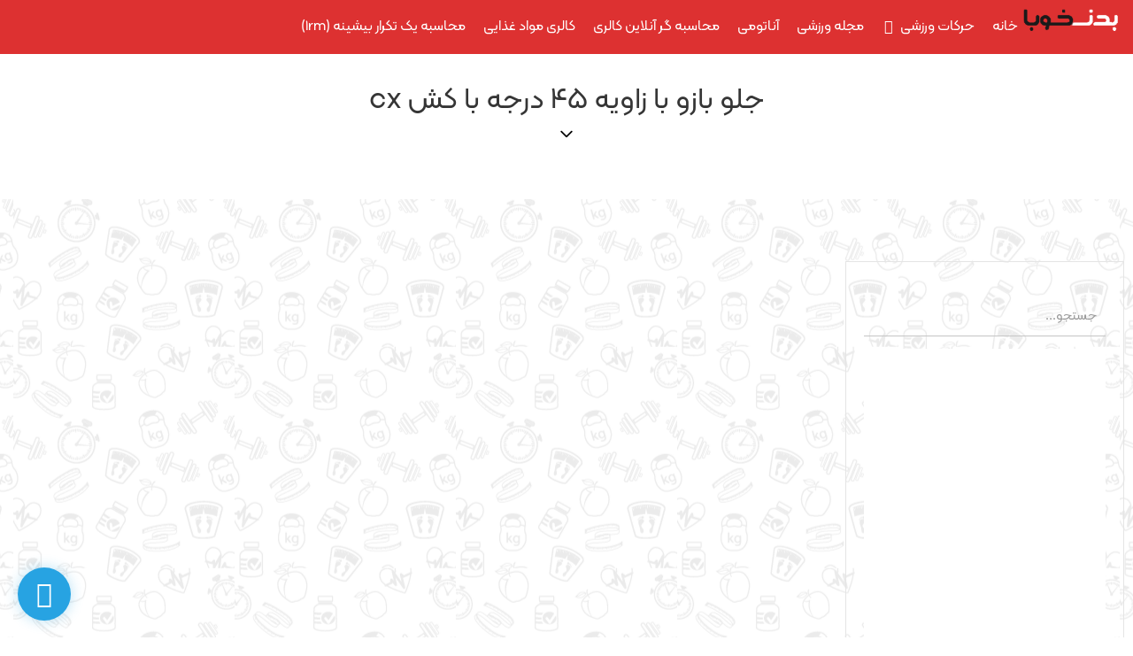

--- FILE ---
content_type: text/html; charset=UTF-8
request_url: https://badankhooba.com/exercise-guides/band-45-degree-curl/
body_size: 53480
content:
<!doctype html>
<html dir="rtl" lang="fa-IR" prefix="og: https://ogp.me/ns#">
<head><meta charset="UTF-8"><script>if(navigator.userAgent.match(/MSIE|Internet Explorer/i)||navigator.userAgent.match(/Trident\/7\..*?rv:11/i)){var href=document.location.href;if(!href.match(/[?&]nowprocket/)){if(href.indexOf("?")==-1){if(href.indexOf("#")==-1){document.location.href=href+"?nowprocket=1"}else{document.location.href=href.replace("#","?nowprocket=1#")}}else{if(href.indexOf("#")==-1){document.location.href=href+"&nowprocket=1"}else{document.location.href=href.replace("#","&nowprocket=1#")}}}}</script><script>(()=>{class RocketLazyLoadScripts{constructor(){this.v="1.2.6",this.triggerEvents=["keydown","mousedown","mousemove","touchmove","touchstart","touchend","wheel"],this.userEventHandler=this.t.bind(this),this.touchStartHandler=this.i.bind(this),this.touchMoveHandler=this.o.bind(this),this.touchEndHandler=this.h.bind(this),this.clickHandler=this.u.bind(this),this.interceptedClicks=[],this.interceptedClickListeners=[],this.l(this),window.addEventListener("pageshow",(t=>{this.persisted=t.persisted,this.everythingLoaded&&this.m()})),this.CSPIssue=sessionStorage.getItem("rocketCSPIssue"),document.addEventListener("securitypolicyviolation",(t=>{this.CSPIssue||"script-src-elem"!==t.violatedDirective||"data"!==t.blockedURI||(this.CSPIssue=!0,sessionStorage.setItem("rocketCSPIssue",!0))})),document.addEventListener("DOMContentLoaded",(()=>{this.k()})),this.delayedScripts={normal:[],async:[],defer:[]},this.trash=[],this.allJQueries=[]}p(t){document.hidden?t.t():(this.triggerEvents.forEach((e=>window.addEventListener(e,t.userEventHandler,{passive:!0}))),window.addEventListener("touchstart",t.touchStartHandler,{passive:!0}),window.addEventListener("mousedown",t.touchStartHandler),document.addEventListener("visibilitychange",t.userEventHandler))}_(){this.triggerEvents.forEach((t=>window.removeEventListener(t,this.userEventHandler,{passive:!0}))),document.removeEventListener("visibilitychange",this.userEventHandler)}i(t){"HTML"!==t.target.tagName&&(window.addEventListener("touchend",this.touchEndHandler),window.addEventListener("mouseup",this.touchEndHandler),window.addEventListener("touchmove",this.touchMoveHandler,{passive:!0}),window.addEventListener("mousemove",this.touchMoveHandler),t.target.addEventListener("click",this.clickHandler),this.L(t.target,!0),this.S(t.target,"onclick","rocket-onclick"),this.C())}o(t){window.removeEventListener("touchend",this.touchEndHandler),window.removeEventListener("mouseup",this.touchEndHandler),window.removeEventListener("touchmove",this.touchMoveHandler,{passive:!0}),window.removeEventListener("mousemove",this.touchMoveHandler),t.target.removeEventListener("click",this.clickHandler),this.L(t.target,!1),this.S(t.target,"rocket-onclick","onclick"),this.M()}h(){window.removeEventListener("touchend",this.touchEndHandler),window.removeEventListener("mouseup",this.touchEndHandler),window.removeEventListener("touchmove",this.touchMoveHandler,{passive:!0}),window.removeEventListener("mousemove",this.touchMoveHandler)}u(t){t.target.removeEventListener("click",this.clickHandler),this.L(t.target,!1),this.S(t.target,"rocket-onclick","onclick"),this.interceptedClicks.push(t),t.preventDefault(),t.stopPropagation(),t.stopImmediatePropagation(),this.M()}O(){window.removeEventListener("touchstart",this.touchStartHandler,{passive:!0}),window.removeEventListener("mousedown",this.touchStartHandler),this.interceptedClicks.forEach((t=>{t.target.dispatchEvent(new MouseEvent("click",{view:t.view,bubbles:!0,cancelable:!0}))}))}l(t){EventTarget.prototype.addEventListenerWPRocketBase=EventTarget.prototype.addEventListener,EventTarget.prototype.addEventListener=function(e,i,o){"click"!==e||t.windowLoaded||i===t.clickHandler||t.interceptedClickListeners.push({target:this,func:i,options:o}),(this||window).addEventListenerWPRocketBase(e,i,o)}}L(t,e){this.interceptedClickListeners.forEach((i=>{i.target===t&&(e?t.removeEventListener("click",i.func,i.options):t.addEventListener("click",i.func,i.options))})),t.parentNode!==document.documentElement&&this.L(t.parentNode,e)}D(){return new Promise((t=>{this.P?this.M=t:t()}))}C(){this.P=!0}M(){this.P=!1}S(t,e,i){t.hasAttribute&&t.hasAttribute(e)&&(event.target.setAttribute(i,event.target.getAttribute(e)),event.target.removeAttribute(e))}t(){this._(this),"loading"===document.readyState?document.addEventListener("DOMContentLoaded",this.R.bind(this)):this.R()}k(){let t=[];document.querySelectorAll("script[type=rocketlazyloadscript][data-rocket-src]").forEach((e=>{let i=e.getAttribute("data-rocket-src");if(i&&!i.startsWith("data:")){0===i.indexOf("//")&&(i=location.protocol+i);try{const o=new URL(i).origin;o!==location.origin&&t.push({src:o,crossOrigin:e.crossOrigin||"module"===e.getAttribute("data-rocket-type")})}catch(t){}}})),t=[...new Map(t.map((t=>[JSON.stringify(t),t]))).values()],this.T(t,"preconnect")}async R(){this.lastBreath=Date.now(),this.j(this),this.F(this),this.I(),this.W(),this.q(),await this.A(this.delayedScripts.normal),await this.A(this.delayedScripts.defer),await this.A(this.delayedScripts.async);try{await this.U(),await this.H(this),await this.J()}catch(t){console.error(t)}window.dispatchEvent(new Event("rocket-allScriptsLoaded")),this.everythingLoaded=!0,this.D().then((()=>{this.O()})),this.N()}W(){document.querySelectorAll("script[type=rocketlazyloadscript]").forEach((t=>{t.hasAttribute("data-rocket-src")?t.hasAttribute("async")&&!1!==t.async?this.delayedScripts.async.push(t):t.hasAttribute("defer")&&!1!==t.defer||"module"===t.getAttribute("data-rocket-type")?this.delayedScripts.defer.push(t):this.delayedScripts.normal.push(t):this.delayedScripts.normal.push(t)}))}async B(t){if(await this.G(),!0!==t.noModule||!("noModule"in HTMLScriptElement.prototype))return new Promise((e=>{let i;function o(){(i||t).setAttribute("data-rocket-status","executed"),e()}try{if(navigator.userAgent.indexOf("Firefox/")>0||""===navigator.vendor||this.CSPIssue)i=document.createElement("script"),[...t.attributes].forEach((t=>{let e=t.nodeName;"type"!==e&&("data-rocket-type"===e&&(e="type"),"data-rocket-src"===e&&(e="src"),i.setAttribute(e,t.nodeValue))})),t.text&&(i.text=t.text),i.hasAttribute("src")?(i.addEventListener("load",o),i.addEventListener("error",(function(){i.setAttribute("data-rocket-status","failed-network"),e()})),setTimeout((()=>{i.isConnected||e()}),1)):(i.text=t.text,o()),t.parentNode.replaceChild(i,t);else{const i=t.getAttribute("data-rocket-type"),s=t.getAttribute("data-rocket-src");i?(t.type=i,t.removeAttribute("data-rocket-type")):t.removeAttribute("type"),t.addEventListener("load",o),t.addEventListener("error",(i=>{this.CSPIssue&&i.target.src.startsWith("data:")?(console.log("WPRocket: data-uri blocked by CSP -> fallback"),t.removeAttribute("src"),this.B(t).then(e)):(t.setAttribute("data-rocket-status","failed-network"),e())})),s?(t.removeAttribute("data-rocket-src"),t.src=s):t.src="data:text/javascript;base64,"+window.btoa(unescape(encodeURIComponent(t.text)))}}catch(i){t.setAttribute("data-rocket-status","failed-transform"),e()}}));t.setAttribute("data-rocket-status","skipped")}async A(t){const e=t.shift();return e&&e.isConnected?(await this.B(e),this.A(t)):Promise.resolve()}q(){this.T([...this.delayedScripts.normal,...this.delayedScripts.defer,...this.delayedScripts.async],"preload")}T(t,e){var i=document.createDocumentFragment();t.forEach((t=>{const o=t.getAttribute&&t.getAttribute("data-rocket-src")||t.src;if(o&&!o.startsWith("data:")){const s=document.createElement("link");s.href=o,s.rel=e,"preconnect"!==e&&(s.as="script"),t.getAttribute&&"module"===t.getAttribute("data-rocket-type")&&(s.crossOrigin=!0),t.crossOrigin&&(s.crossOrigin=t.crossOrigin),t.integrity&&(s.integrity=t.integrity),i.appendChild(s),this.trash.push(s)}})),document.head.appendChild(i)}j(t){let e={};function i(i,o){return e[o].eventsToRewrite.indexOf(i)>=0&&!t.everythingLoaded?"rocket-"+i:i}function o(t,o){!function(t){e[t]||(e[t]={originalFunctions:{add:t.addEventListener,remove:t.removeEventListener},eventsToRewrite:[]},t.addEventListener=function(){arguments[0]=i(arguments[0],t),e[t].originalFunctions.add.apply(t,arguments)},t.removeEventListener=function(){arguments[0]=i(arguments[0],t),e[t].originalFunctions.remove.apply(t,arguments)})}(t),e[t].eventsToRewrite.push(o)}function s(e,i){let o=e[i];e[i]=null,Object.defineProperty(e,i,{get:()=>o||function(){},set(s){t.everythingLoaded?o=s:e["rocket"+i]=o=s}})}o(document,"DOMContentLoaded"),o(window,"DOMContentLoaded"),o(window,"load"),o(window,"pageshow"),o(document,"readystatechange"),s(document,"onreadystatechange"),s(window,"onload"),s(window,"onpageshow");try{Object.defineProperty(document,"readyState",{get:()=>t.rocketReadyState,set(e){t.rocketReadyState=e},configurable:!0}),document.readyState="loading"}catch(t){console.log("WPRocket DJE readyState conflict, bypassing")}}F(t){let e;function i(e){return t.everythingLoaded?e:e.split(" ").map((t=>"load"===t||0===t.indexOf("load.")?"rocket-jquery-load":t)).join(" ")}function o(o){function s(t){const e=o.fn[t];o.fn[t]=o.fn.init.prototype[t]=function(){return this[0]===window&&("string"==typeof arguments[0]||arguments[0]instanceof String?arguments[0]=i(arguments[0]):"object"==typeof arguments[0]&&Object.keys(arguments[0]).forEach((t=>{const e=arguments[0][t];delete arguments[0][t],arguments[0][i(t)]=e}))),e.apply(this,arguments),this}}o&&o.fn&&!t.allJQueries.includes(o)&&(o.fn.ready=o.fn.init.prototype.ready=function(e){return t.domReadyFired?e.bind(document)(o):document.addEventListener("rocket-DOMContentLoaded",(()=>e.bind(document)(o))),o([])},s("on"),s("one"),t.allJQueries.push(o)),e=o}o(window.jQuery),Object.defineProperty(window,"jQuery",{get:()=>e,set(t){o(t)}})}async H(t){const e=document.querySelector("script[data-webpack]");e&&(await async function(){return new Promise((t=>{e.addEventListener("load",t),e.addEventListener("error",t)}))}(),await t.K(),await t.H(t))}async U(){this.domReadyFired=!0;try{document.readyState="interactive"}catch(t){}await this.G(),document.dispatchEvent(new Event("rocket-readystatechange")),await this.G(),document.rocketonreadystatechange&&document.rocketonreadystatechange(),await this.G(),document.dispatchEvent(new Event("rocket-DOMContentLoaded")),await this.G(),window.dispatchEvent(new Event("rocket-DOMContentLoaded"))}async J(){try{document.readyState="complete"}catch(t){}await this.G(),document.dispatchEvent(new Event("rocket-readystatechange")),await this.G(),document.rocketonreadystatechange&&document.rocketonreadystatechange(),await this.G(),window.dispatchEvent(new Event("rocket-load")),await this.G(),window.rocketonload&&window.rocketonload(),await this.G(),this.allJQueries.forEach((t=>t(window).trigger("rocket-jquery-load"))),await this.G();const t=new Event("rocket-pageshow");t.persisted=this.persisted,window.dispatchEvent(t),await this.G(),window.rocketonpageshow&&window.rocketonpageshow({persisted:this.persisted}),this.windowLoaded=!0}m(){document.onreadystatechange&&document.onreadystatechange(),window.onload&&window.onload(),window.onpageshow&&window.onpageshow({persisted:this.persisted})}I(){const t=new Map;document.write=document.writeln=function(e){const i=document.currentScript;i||console.error("WPRocket unable to document.write this: "+e);const o=document.createRange(),s=i.parentElement;let n=t.get(i);void 0===n&&(n=i.nextSibling,t.set(i,n));const c=document.createDocumentFragment();o.setStart(c,0),c.appendChild(o.createContextualFragment(e)),s.insertBefore(c,n)}}async G(){Date.now()-this.lastBreath>45&&(await this.K(),this.lastBreath=Date.now())}async K(){return document.hidden?new Promise((t=>setTimeout(t))):new Promise((t=>requestAnimationFrame(t)))}N(){this.trash.forEach((t=>t.remove()))}static run(){const t=new RocketLazyLoadScripts;t.p(t)}}RocketLazyLoadScripts.run()})();</script>
	
	<meta name="viewport" content="width=device-width, initial-scale=1">
	<link rel="profile" href="https://gmpg.org/xfn/11">
		<style>img:is([sizes="auto" i], [sizes^="auto," i]) { contain-intrinsic-size: 3000px 1500px }</style>
	
<!-- بهینه‌سازی موتور جستجو توسط Rank Math - https://rankmath.com/ -->
<title>جلو بازو با زاویه 45 درجه با کش cx</title><link rel="preload" href="https://badankhooba.com/wp-content/uploads/2024/01/New-Project-e1704795942862.png" as="image" /><link rel="preload" href="https://badankhooba.com/wp-content/uploads/2023/06/men-menu.jpg" as="image" imagesrcset="https://badankhooba.com/wp-content/uploads/2023/06/men-menu.jpg 700w, https://badankhooba.com/wp-content/uploads/2023/06/men-menu-162x300.jpg 162w, https://badankhooba.com/wp-content/uploads/2023/06/men-menu-551x1024.jpg 551w, https://badankhooba.com/wp-content/uploads/2023/06/men-menu-500x929.jpg 500w" imagesizes="(max-width: 700px) 100vw, 700px" /><link rel="preload" href="https://badankhooba.com/wp-content/uploads/2023/06/women-menu.jpg" as="image" imagesrcset="https://badankhooba.com/wp-content/uploads/2023/06/women-menu.jpg 700w, https://badankhooba.com/wp-content/uploads/2023/06/women-menu-162x300.jpg 162w, https://badankhooba.com/wp-content/uploads/2023/06/women-menu-551x1024.jpg 551w, https://badankhooba.com/wp-content/uploads/2023/06/women-menu-500x929.jpg 500w" imagesizes="(max-width: 700px) 100vw, 700px" /><style id="perfmatters-used-css">.comments-area a,.page-content a{text-decoration:underline;}.aligncenter{clear:both;display:block;margin-inline:auto;}.wp-caption{margin-block-end:1.25rem;max-width:100%;}.wp-caption.alignleft{margin:5px 20px 20px 0;}.wp-caption.alignright{margin:5px 0 20px 20px;}.wp-caption img{display:block;margin-inline:auto;}.screen-reader-text{clip:rect(1px,1px,1px,1px);height:1px;overflow:hidden;position:absolute !important;width:1px;word-wrap:normal !important;}.screen-reader-text:focus{background-color:#eee;clip:auto !important;clip-path:none;color:#333;display:block;font-size:1rem;height:auto;left:5px;line-height:normal;padding:12px 24px;text-decoration:none;top:5px;width:auto;z-index:100000;}:where(.wp-block-button__link){border-radius:9999px;box-shadow:none;padding:calc(.667em + 2px) calc(1.333em + 2px);text-decoration:none;}:root :where(.wp-block-button .wp-block-button__link.is-style-outline),:root :where(.wp-block-button.is-style-outline>.wp-block-button__link){border:2px solid;padding:.667em 1.333em;}:root :where(.wp-block-button .wp-block-button__link.is-style-outline:not(.has-text-color)),:root :where(.wp-block-button.is-style-outline>.wp-block-button__link:not(.has-text-color)){color:currentColor;}:root :where(.wp-block-button .wp-block-button__link.is-style-outline:not(.has-background)),:root :where(.wp-block-button.is-style-outline>.wp-block-button__link:not(.has-background)){background-color:initial;background-image:none;}:where(.wp-block-columns){margin-bottom:1.75em;}:where(.wp-block-columns.has-background){padding:1.25em 2.375em;}:where(.wp-block-post-comments input[type=submit]){border:none;}:where(.wp-block-cover-image:not(.has-text-color)),:where(.wp-block-cover:not(.has-text-color)){color:#fff;}:where(.wp-block-cover-image.is-light:not(.has-text-color)),:where(.wp-block-cover.is-light:not(.has-text-color)){color:#000;}:root :where(.wp-block-cover h1:not(.has-text-color)),:root :where(.wp-block-cover h2:not(.has-text-color)),:root :where(.wp-block-cover h3:not(.has-text-color)),:root :where(.wp-block-cover h4:not(.has-text-color)),:root :where(.wp-block-cover h5:not(.has-text-color)),:root :where(.wp-block-cover h6:not(.has-text-color)),:root :where(.wp-block-cover p:not(.has-text-color)){color:inherit;}.wp-block-embed.alignleft,.wp-block-embed.alignright,.wp-block[data-align=left]>[data-type="core/embed"],.wp-block[data-align=right]>[data-type="core/embed"]{max-width:360px;width:100%;}.wp-block-embed.alignleft .wp-block-embed__wrapper,.wp-block-embed.alignright .wp-block-embed__wrapper,.wp-block[data-align=left]>[data-type="core/embed"] .wp-block-embed__wrapper,.wp-block[data-align=right]>[data-type="core/embed"] .wp-block-embed__wrapper{min-width:280px;}.wp-block-cover .wp-block-embed{min-height:240px;min-width:320px;}.wp-block-embed{overflow-wrap:break-word;}.wp-block-embed :where(figcaption){margin-bottom:1em;margin-top:.5em;}.wp-block-embed iframe{max-width:100%;}.wp-block-embed__wrapper{position:relative;}.wp-embed-responsive .wp-has-aspect-ratio .wp-block-embed__wrapper:before{content:"";display:block;padding-top:50%;}.wp-embed-responsive .wp-has-aspect-ratio iframe{bottom:0;height:100%;left:0;position:absolute;right:0;top:0;width:100%;}.wp-embed-responsive .wp-embed-aspect-21-9 .wp-block-embed__wrapper:before{padding-top:42.85%;}.wp-embed-responsive .wp-embed-aspect-18-9 .wp-block-embed__wrapper:before{padding-top:50%;}.wp-embed-responsive .wp-embed-aspect-16-9 .wp-block-embed__wrapper:before{padding-top:56.25%;}.wp-embed-responsive .wp-embed-aspect-4-3 .wp-block-embed__wrapper:before{padding-top:75%;}.wp-embed-responsive .wp-embed-aspect-1-1 .wp-block-embed__wrapper:before{padding-top:100%;}.wp-embed-responsive .wp-embed-aspect-9-16 .wp-block-embed__wrapper:before{padding-top:177.77%;}.wp-embed-responsive .wp-embed-aspect-1-2 .wp-block-embed__wrapper:before{padding-top:200%;}:where(.wp-block-file){margin-bottom:1.5em;}:where(.wp-block-file__button){border-radius:2em;display:inline-block;padding:.5em 1em;}:where(.wp-block-file__button):is(a):active,:where(.wp-block-file__button):is(a):focus,:where(.wp-block-file__button):is(a):hover,:where(.wp-block-file__button):is(a):visited{box-shadow:none;color:#fff;opacity:.85;text-decoration:none;}:where(.wp-block-group.wp-block-group-is-layout-constrained){position:relative;}@keyframes show-content-image{0%{visibility:hidden;}99%{visibility:hidden;}to{visibility:visible;}}@keyframes turn-on-visibility{0%{opacity:0;}to{opacity:1;}}@keyframes turn-off-visibility{0%{opacity:1;visibility:visible;}99%{opacity:0;visibility:visible;}to{opacity:0;visibility:hidden;}}@keyframes lightbox-zoom-in{0%{transform:translate(calc(( ( -100vw + var(--wp--lightbox-scrollbar-width) ) / 2 + var(--wp--lightbox-initial-left-position) ) * -1),calc(-50vh + var(--wp--lightbox-initial-top-position))) scale(var(--wp--lightbox-scale));}to{transform:translate(50%,-50%) scale(1);}}@keyframes lightbox-zoom-out{0%{transform:translate(50%,-50%) scale(1);visibility:visible;}99%{visibility:visible;}to{transform:translate(calc(( ( -100vw + var(--wp--lightbox-scrollbar-width) ) / 2 + var(--wp--lightbox-initial-left-position) ) * -1),calc(-50vh + var(--wp--lightbox-initial-top-position))) scale(var(--wp--lightbox-scale));visibility:hidden;}}:where(.wp-block-latest-comments:not([style*=line-height] .wp-block-latest-comments__comment)){line-height:1.1;}:where(.wp-block-latest-comments:not([style*=line-height] .wp-block-latest-comments__comment-excerpt p)){line-height:1.8;}:root :where(.wp-block-latest-posts.is-grid){padding:0;}:root :where(.wp-block-latest-posts.wp-block-latest-posts__list){padding-right:0;}ol,ul{box-sizing:border-box;}:root :where(.wp-block-list.has-background){padding:1.25em 2.375em;}:where(.wp-block-navigation.has-background .wp-block-navigation-item a:not(.wp-element-button)),:where(.wp-block-navigation.has-background .wp-block-navigation-submenu a:not(.wp-element-button)){padding:.5em 1em;}:where(.wp-block-navigation .wp-block-navigation__submenu-container .wp-block-navigation-item a:not(.wp-element-button)),:where(.wp-block-navigation .wp-block-navigation__submenu-container .wp-block-navigation-submenu a:not(.wp-element-button)),:where(.wp-block-navigation .wp-block-navigation__submenu-container .wp-block-navigation-submenu button.wp-block-navigation-item__content),:where(.wp-block-navigation .wp-block-navigation__submenu-container .wp-block-pages-list__item button.wp-block-navigation-item__content){padding:.5em 1em;}@keyframes overlay-menu__fade-in-animation{0%{opacity:0;transform:translateY(.5em);}to{opacity:1;transform:translateY(0);}}:root :where(p.has-background){padding:1.25em 2.375em;}:where(p.has-text-color:not(.has-link-color)) a{color:inherit;}:where(.wp-block-post-comments-form) input:not([type=submit]),:where(.wp-block-post-comments-form) textarea{border:1px solid #949494;font-family:inherit;font-size:1em;}:where(.wp-block-post-comments-form) input:where(:not([type=submit]):not([type=checkbox])),:where(.wp-block-post-comments-form) textarea{padding:calc(.667em + 2px);}:where(.wp-block-post-excerpt){box-sizing:border-box;margin-bottom:var(--wp--style--block-gap);margin-top:var(--wp--style--block-gap);}:where(.wp-block-preformatted.has-background){padding:1.25em 2.375em;}:where(.wp-block-search__button){border:1px solid #ccc;padding:6px 10px;}:where(.wp-block-search__input){font-family:inherit;font-size:inherit;font-style:inherit;font-weight:inherit;letter-spacing:inherit;line-height:inherit;text-transform:inherit;}:where(.wp-block-search__button-inside .wp-block-search__inside-wrapper){border:1px solid #949494;box-sizing:border-box;padding:4px;}:where(.wp-block-search__button-inside .wp-block-search__inside-wrapper) :where(.wp-block-search__button){padding:4px 8px;}:root :where(.wp-block-separator.is-style-dots){height:auto;line-height:1;text-align:center;}:root :where(.wp-block-separator.is-style-dots):before{color:currentColor;content:"···";font-family:serif;font-size:1.5em;letter-spacing:2em;padding-left:2em;}:root :where(.wp-block-site-logo.is-style-rounded){border-radius:9999px;}:root :where(.wp-block-social-links .wp-social-link a){padding:.25em;}:root :where(.wp-block-social-links.is-style-logos-only .wp-social-link a){padding:0;}:root :where(.wp-block-social-links.is-style-pill-shape .wp-social-link a){padding-left:.66667em;padding-right:.66667em;}:root :where(.wp-block-tag-cloud.is-style-outline){display:flex;flex-wrap:wrap;gap:1ch;}:root :where(.wp-block-tag-cloud.is-style-outline a){border:1px solid;font-size:unset !important;margin-left:0;padding:1ch 2ch;text-decoration:none !important;}:root :where(.wp-block-table-of-contents){box-sizing:border-box;}:where(.wp-block-term-description){box-sizing:border-box;margin-bottom:var(--wp--style--block-gap);margin-top:var(--wp--style--block-gap);}:where(pre.wp-block-verse){font-family:inherit;}:root{--wp--preset--font-size--normal:16px;--wp--preset--font-size--huge:42px;}.aligncenter{clear:both;}.screen-reader-text{border:0;clip:rect(1px,1px,1px,1px);clip-path:inset(50%);height:1px;margin:-1px;overflow:hidden;padding:0;position:absolute;width:1px;word-wrap:normal !important;}.screen-reader-text:focus{background-color:#ddd;clip:auto !important;clip-path:none;color:#444;display:block;font-size:1em;height:auto;line-height:normal;padding:15px 23px 14px;right:5px;text-decoration:none;top:5px;width:auto;z-index:100000;}html :where(.has-border-color){border-style:solid;}html :where([style*=border-top-color]){border-top-style:solid;}html :where([style*=border-right-color]){border-left-style:solid;}html :where([style*=border-bottom-color]){border-bottom-style:solid;}html :where([style*=border-left-color]){border-right-style:solid;}html :where([style*=border-width]){border-style:solid;}html :where([style*=border-top-width]){border-top-style:solid;}html :where([style*=border-right-width]){border-left-style:solid;}html :where([style*=border-bottom-width]){border-bottom-style:solid;}html :where([style*=border-left-width]){border-right-style:solid;}html :where(img[class*=wp-image-]){height:auto;max-width:100%;}:where(figure){margin:0 0 1em;}html :where(.is-position-sticky){--wp-admin--admin-bar--position-offset:var(--wp-admin--admin-bar--height,0px);}@media screen and (max-width:600px){html :where(.is-position-sticky){--wp-admin--admin-bar--position-offset:0px;}}.brxe-jet-engine-listing-dynamic-field .jet-listing-dynamic-field__icon :is(svg,path){fill:currentColor;}.brxe-jet-engine-listing-dynamic-link .jet-listing-dynamic-link__icon :is(svg,path){fill:currentColor;}.jet-listing-grid__item.jet-equal-columns>.elementor>:is(.elementor-section,.e-container,.e-con){height:100%;}.jet-listing-grid__item.jet-equal-columns .jet-engine-listing-overlay-wrap>.elementor>:is(.elementor-section,.e-container,.e-con){height:100%;}@-webkit-keyframes jet-engine-spin{0%{transform:rotate(0);}100%{transform:rotate(359deg);}}@keyframes jet-engine-spin{0%{transform:rotate(0);}100%{transform:rotate(359deg);}}@-webkit-keyframes jet-engine-map-spin{0%{transform:rotate(0);}100%{transform:rotate(359deg);}}@keyframes jet-engine-map-spin{0%{transform:rotate(0);}100%{transform:rotate(359deg);}}@font-face{font-display:swap;font-family:FontAwesome;src:url("https://badankhooba.com/wp-content/cache/min/1/wp-content/plugins/image-map-pro-wordpress/css/../../../../../../../plugins/image-map-pro-wordpress/fonts/fontawesome-webfont.eot?v=4.7.0");src:url("https://badankhooba.com/wp-content/cache/min/1/wp-content/plugins/image-map-pro-wordpress/css/../../../../../../../plugins/image-map-pro-wordpress/fonts/fontawesome-webfont.eot?#iefix&v=4.7.0") format("embedded-opentype"),url("https://badankhooba.com/wp-content/cache/min/1/wp-content/plugins/image-map-pro-wordpress/css/../../../../../../../plugins/image-map-pro-wordpress/fonts/fontawesome-webfont.woff2?v=4.7.0") format("woff2"),url("https://badankhooba.com/wp-content/cache/min/1/wp-content/plugins/image-map-pro-wordpress/css/../../../../../../../plugins/image-map-pro-wordpress/fonts/fontawesome-webfont.woff?v=4.7.0") format("woff"),url("https://badankhooba.com/wp-content/cache/min/1/wp-content/plugins/image-map-pro-wordpress/css/../../../../../../../plugins/image-map-pro-wordpress/fonts/fontawesome-webfont.ttf?v=4.7.0") format("truetype"),url("https://badankhooba.com/wp-content/cache/min/1/wp-content/plugins/image-map-pro-wordpress/css/../../../../../../../plugins/image-map-pro-wordpress/fonts/fontawesome-webfont.svg?v=4.7.0#fontawesomeregular") format("svg");font-weight:400;font-style:normal;}.fa{display:inline-block;font:normal normal normal 14px/1 FontAwesome;font-size:inherit;text-rendering:auto;-webkit-font-smoothing:antialiased;-moz-osx-font-smoothing:grayscale;}.fa-fw{width:1.28571429em;text-align:center;}@-webkit-keyframes fa-spin{0%{-webkit-transform:rotate(0);transform:rotate(0);}100%{-webkit-transform:rotate(359deg);transform:rotate(359deg);}}@keyframes fa-spin{0%{-webkit-transform:rotate(0);transform:rotate(0);}100%{-webkit-transform:rotate(359deg);transform:rotate(359deg);}}.fa-close:before,.fa-remove:before,.fa-times:before{content:"";}.fa-chevron-up:before{content:"";}.fa-chevron-down:before{content:"";}.fa-twitter:before{content:"";}.fa-bars:before,.fa-navicon:before,.fa-reorder:before{content:"";}.fa-angle-left:before{content:"";}.fa-angle-right:before{content:"";}.fa-angle-up:before{content:"";}.fa-angle-down:before{content:"";}.fa-chevron-circle-left:before{content:"";}.fa-youtube:before{content:"";}.fa-instagram:before{content:"";}.fa-telegram:before{content:"";}@keyframes ShapeGlowAnimation{0%{opacity:0;}50%{opacity:1;}100%{opacity:0;}}@keyframes pvc-loading{0%{transform:rotate(0deg);}100%{transform:rotate(360deg);}}html{line-height:1.15;-webkit-text-size-adjust:100%;}*,:after,:before{box-sizing:border-box;}body{margin:0;font-family:-apple-system,BlinkMacSystemFont,Segoe UI,Roboto,Helvetica Neue,Arial,Noto Sans,sans-serif,Apple Color Emoji,Segoe UI Emoji,Segoe UI Symbol,Noto Color Emoji;font-size:1rem;font-weight:400;line-height:1.5;color:#333;background-color:#fff;-webkit-font-smoothing:antialiased;-moz-osx-font-smoothing:grayscale;}h1,h2,h3,h4,h5,h6{margin-block-start:.5rem;margin-block-end:1rem;font-family:inherit;font-weight:500;line-height:1.2;color:inherit;}h1{font-size:2.5rem;}h2{font-size:2rem;}h3{font-size:1.75rem;}h4{font-size:1.5rem;}p{margin-block-start:0;margin-block-end:.9rem;}a{background-color:transparent;text-decoration:none;color:#c36;}a:active,a:hover{color:#336;}a:not([href]):not([tabindex]),a:not([href]):not([tabindex]):focus,a:not([href]):not([tabindex]):hover{color:inherit;text-decoration:none;}a:not([href]):not([tabindex]):focus{outline:0;}b,strong{font-weight:bolder;}small{font-size:80%;}img{border-style:none;height:auto;max-width:100%;}[hidden],template{display:none;}@media print{*,:after,:before{background:transparent !important;color:#000 !important;box-shadow:none !important;text-shadow:none !important;}a,a:visited{text-decoration:underline;}a[href]:after{content:" (" attr(href) ")";}a[href^="#"]:after,a[href^="javascript:"]:after{content:"";}img,tr{-moz-column-break-inside:avoid;break-inside:avoid;}h2,h3,p{orphans:3;widows:3;}h2,h3{-moz-column-break-after:avoid;break-after:avoid;}}label{display:inline-block;line-height:1;vertical-align:middle;}button,input,optgroup,select,textarea{font-family:inherit;font-size:1rem;line-height:1.5;margin:0;}input[type=date],input[type=email],input[type=number],input[type=password],input[type=search],input[type=tel],input[type=text],input[type=url],select,textarea{width:100%;border:1px solid #666;border-radius:3px;padding:.5rem 1rem;transition:all .3s;}input[type=date]:focus,input[type=email]:focus,input[type=number]:focus,input[type=password]:focus,input[type=search]:focus,input[type=tel]:focus,input[type=text]:focus,input[type=url]:focus,select:focus,textarea:focus{border-color:#333;}button,input{overflow:visible;}button,select{text-transform:none;}[type=button],[type=reset],[type=submit],button{width:auto;-webkit-appearance:button;}[type=button],[type=submit],button{display:inline-block;font-weight:400;color:#c36;text-align:center;white-space:nowrap;-webkit-user-select:none;-moz-user-select:none;user-select:none;background-color:transparent;border:1px solid #c36;padding:.5rem 1rem;font-size:1rem;border-radius:3px;transition:all .3s;}[type=button]:focus:not(:focus-visible),[type=submit]:focus:not(:focus-visible),button:focus:not(:focus-visible){outline:none;}[type=button]:focus,[type=button]:hover,[type=submit]:focus,[type=submit]:hover,button:focus,button:hover{color:#fff;background-color:#c36;text-decoration:none;}[type=button]:not(:disabled),[type=submit]:not(:disabled),button:not(:disabled){cursor:pointer;}textarea{overflow:auto;resize:vertical;}[type=checkbox],[type=radio]{box-sizing:border-box;padding:0;}[type=number]::-webkit-inner-spin-button,[type=number]::-webkit-outer-spin-button{height:auto;}[type=search]{-webkit-appearance:textfield;outline-offset:-2px;}[type=search]::-webkit-search-decoration{-webkit-appearance:none;}::-webkit-file-upload-button{-webkit-appearance:button;font:inherit;}dd,dl,dt,li,ol,ul{margin-block-start:0;margin-block-end:0;border:0;outline:0;font-size:100%;vertical-align:baseline;background:transparent;}.jet-mobile-menu{display:-webkit-box;display:-ms-flexbox;display:flex;-webkit-box-orient:vertical;-webkit-box-direction:normal;-ms-flex-flow:column wrap;flex-flow:column wrap;-webkit-box-pack:start;-ms-flex-pack:start;justify-content:flex-start;-webkit-box-align:stretch;-ms-flex-align:stretch;align-items:stretch;}.jet-mobile-menu__refs{display:none;}.jet-mega-menu-location{overflow-x:hidden;}@font-face{font-display:swap;font-family:eicons;src:url("https://badankhooba.com/wp-content/cache/min/1/wp-content/plugins/elementor/assets/lib/eicons/css/../../../../../../../../../../plugins/elementor/assets/lib/eicons/fonts/eicons.eot?5.30.0");src:url("https://badankhooba.com/wp-content/cache/min/1/wp-content/plugins/elementor/assets/lib/eicons/css/../../../../../../../../../../plugins/elementor/assets/lib/eicons/fonts/eicons.eot?5.30.0#iefix") format("embedded-opentype"),url("https://badankhooba.com/wp-content/cache/min/1/wp-content/plugins/elementor/assets/lib/eicons/css/../../../../../../../../../../plugins/elementor/assets/lib/eicons/fonts/eicons.woff2?5.30.0") format("woff2"),url("https://badankhooba.com/wp-content/cache/min/1/wp-content/plugins/elementor/assets/lib/eicons/css/../../../../../../../../../../plugins/elementor/assets/lib/eicons/fonts/eicons.woff?5.30.0") format("woff"),url("https://badankhooba.com/wp-content/cache/min/1/wp-content/plugins/elementor/assets/lib/eicons/css/../../../../../../../../../../plugins/elementor/assets/lib/eicons/fonts/eicons.ttf?5.30.0") format("truetype"),url("https://badankhooba.com/wp-content/cache/min/1/wp-content/plugins/elementor/assets/lib/eicons/css/../../../../../../../../../../plugins/elementor/assets/lib/eicons/fonts/eicons.svg?5.30.0#eicon") format("svg");font-weight:400;font-style:normal;}[class*=" eicon-"],[class^=eicon]{display:inline-block;font-family:eicons;font-size:inherit;font-weight:400;font-style:normal;font-variant:normal;line-height:1;text-rendering:auto;-webkit-font-smoothing:antialiased;-moz-osx-font-smoothing:grayscale;}@keyframes a{0%{transform:rotate(0deg);}to{transform:rotate(359deg);}}.eicon-animation-spin{animation:a 2s infinite linear;}.eicon-menu-bar:before{content:"";}.eicon-close:before{content:"";}.eicon-loading:before{content:"";}.elementor-screen-only,.screen-reader-text,.screen-reader-text span,.ui-helper-hidden-accessible{height:1px;margin:-1px;overflow:hidden;padding:0;position:absolute;top:-10000em;width:1px;clip:rect(0,0,0,0);border:0;}.elementor *,.elementor :after,.elementor :before{box-sizing:border-box;}.elementor a{box-shadow:none;text-decoration:none;}.elementor img{border:none;border-radius:0;box-shadow:none;height:auto;max-width:100%;}.e-con-inner>.elementor-element.elementor-fixed,.e-con>.elementor-element.elementor-fixed,.elementor-widget-wrap>.elementor-element.elementor-fixed{position:fixed;}.elementor-element{--flex-direction:initial;--flex-wrap:initial;--justify-content:initial;--align-items:initial;--align-content:initial;--gap:initial;--flex-basis:initial;--flex-grow:initial;--flex-shrink:initial;--order:initial;--align-self:initial;align-self:var(--align-self);flex-basis:var(--flex-basis);flex-grow:var(--flex-grow);flex-shrink:var(--flex-shrink);order:var(--order);}.elementor-element.elementor-absolute,.elementor-element.elementor-fixed{z-index:1;}.elementor-element:where(.e-con-full,.elementor-widget){align-content:var(--align-content);align-items:var(--align-items);flex-direction:var(--flex-direction);flex-wrap:var(--flex-wrap);gap:var(--row-gap) var(--column-gap);justify-content:var(--justify-content);}.elementor-align-center{text-align:center;}:root{--page-title-display:block;}@keyframes eicon-spin{0%{transform:rotate(0deg);}to{transform:rotate(359deg);}}.eicon-animation-spin{animation:eicon-spin 2s linear infinite;}.elementor-widget{position:relative;}.elementor-widget:not(:last-child){margin-bottom:var(--kit-widget-spacing,20px);}.elementor-widget:not(:last-child).elementor-absolute,.elementor-widget:not(:last-child).elementor-widget__width-auto,.elementor-widget:not(:last-child).elementor-widget__width-initial{margin-bottom:0;}.elementor-grid{display:grid;grid-column-gap:var(--grid-column-gap);grid-row-gap:var(--grid-row-gap);}.elementor-grid .elementor-grid-item{min-width:0;}.elementor-grid-0 .elementor-grid{display:inline-block;margin-bottom:calc(-1 * var(--grid-row-gap));width:100%;word-spacing:var(--grid-column-gap);}.elementor-grid-0 .elementor-grid .elementor-grid-item{display:inline-block;margin-bottom:var(--grid-row-gap);word-break:break-word;}@media (min-width:992px){#elementor-device-mode:after{content:"desktop";}}@media (min-width:-1){#elementor-device-mode:after{content:"widescreen";}}@media (max-width:-1){#elementor-device-mode:after{content:"laptop";}}@media (max-width:-1){#elementor-device-mode:after{content:"tablet_extra";}}@media (max-width:991px){#elementor-device-mode:after{content:"tablet";}}@media (max-width:-1){#elementor-device-mode:after{content:"mobile_extra";}}@media (max-width:575px){#elementor-device-mode:after{content:"mobile";}}@media (prefers-reduced-motion:no-preference){html{scroll-behavior:smooth;}}.e-con{--border-radius:0;--border-top-width:0px;--border-right-width:0px;--border-bottom-width:0px;--border-left-width:0px;--border-style:initial;--border-color:initial;--container-widget-width:100%;--container-widget-height:initial;--container-widget-flex-grow:0;--container-widget-align-self:initial;--content-width:min(100%,var(--container-max-width,1140px));--width:100%;--min-height:initial;--height:auto;--text-align:initial;--margin-top:0px;--margin-right:0px;--margin-bottom:0px;--margin-left:0px;--padding-top:var(--container-default-padding-top,10px);--padding-right:var(--container-default-padding-right,10px);--padding-bottom:var(--container-default-padding-bottom,10px);--padding-left:var(--container-default-padding-left,10px);--position:relative;--z-index:revert;--overflow:visible;--gap:var(--widgets-spacing,20px);--row-gap:var(--widgets-spacing-row,20px);--column-gap:var(--widgets-spacing-column,20px);--overlay-mix-blend-mode:initial;--overlay-opacity:1;--overlay-transition:.3s;--e-con-grid-template-columns:repeat(3,1fr);--e-con-grid-template-rows:repeat(2,1fr);border-radius:var(--border-radius);height:var(--height);min-height:var(--min-height);min-width:0;overflow:var(--overflow);position:var(--position);transition:background var(--background-transition,.3s),border var(--border-transition,.3s),box-shadow var(--border-transition,.3s),transform var(--e-con-transform-transition-duration,.4s);width:var(--width);z-index:var(--z-index);--flex-wrap-mobile:wrap;margin-block-end:var(--margin-block-end);margin-block-start:var(--margin-block-start);margin-inline-end:var(--margin-inline-end);margin-inline-start:var(--margin-inline-start);padding-inline-end:var(--padding-inline-end);padding-inline-start:var(--padding-inline-start);--margin-block-start:var(--margin-top);--margin-block-end:var(--margin-bottom);--margin-inline-start:var(--margin-left);--margin-inline-end:var(--margin-right);--padding-inline-start:var(--padding-left);--padding-inline-end:var(--padding-right);--padding-block-start:var(--padding-top);--padding-block-end:var(--padding-bottom);--border-block-start-width:var(--border-top-width);--border-block-end-width:var(--border-bottom-width);--border-inline-start-width:var(--border-left-width);--border-inline-end-width:var(--border-right-width);}body.rtl .e-con{--padding-inline-start:var(--padding-right);--padding-inline-end:var(--padding-left);--margin-inline-start:var(--margin-right);--margin-inline-end:var(--margin-left);--border-inline-start-width:var(--border-right-width);--border-inline-end-width:var(--border-left-width);}.e-con.e-flex{--flex-direction:column;--flex-basis:auto;--flex-grow:0;--flex-shrink:1;flex:var(--flex-grow) var(--flex-shrink) var(--flex-basis);}.e-con-full,.e-con>.e-con-inner{padding-block-end:var(--padding-block-end);padding-block-start:var(--padding-block-start);text-align:var(--text-align);}.e-con-full.e-flex,.e-con.e-flex>.e-con-inner{flex-direction:var(--flex-direction);}.e-con,.e-con>.e-con-inner{display:var(--display);}.e-con-boxed.e-flex{align-content:normal;align-items:normal;flex-direction:column;flex-wrap:nowrap;justify-content:normal;}.e-con-boxed{gap:initial;text-align:initial;}.e-con.e-flex>.e-con-inner{align-content:var(--align-content);align-items:var(--align-items);align-self:auto;flex-basis:auto;flex-grow:1;flex-shrink:1;flex-wrap:var(--flex-wrap);justify-content:var(--justify-content);}.e-con>.e-con-inner{gap:var(--row-gap) var(--column-gap);height:100%;margin:0 auto;max-width:var(--content-width);padding-inline-end:0;padding-inline-start:0;width:100%;}:is(.elementor-section-wrap,[data-elementor-id])>.e-con{--margin-left:auto;--margin-right:auto;max-width:min(100%,var(--width));}.e-con .elementor-widget.elementor-widget{margin-block-end:0;}.e-con:before,.e-con>.elementor-background-slideshow:before,.e-con>.elementor-motion-effects-container>.elementor-motion-effects-layer:before,:is(.e-con,.e-con>.e-con-inner)>.elementor-background-video-container:before{border-block-end-width:var(--border-block-end-width);border-block-start-width:var(--border-block-start-width);border-color:var(--border-color);border-inline-end-width:var(--border-inline-end-width);border-inline-start-width:var(--border-inline-start-width);border-radius:var(--border-radius);border-style:var(--border-style);content:var(--background-overlay);display:block;left:calc(0px - var(--border-left-width));mix-blend-mode:var(--overlay-mix-blend-mode);opacity:var(--overlay-opacity);position:absolute;top:calc(0px - var(--border-top-width));transition:var(--overlay-transition,.3s);}.e-con:before{transition:background var(--overlay-transition,.3s),border-radius var(--border-transition,.3s),opacity var(--overlay-transition,.3s);}.e-con>.elementor-background-slideshow,:is(.e-con,.e-con>.e-con-inner)>.elementor-background-video-container{border-block-end-width:var(--border-block-end-width);border-block-start-width:var(--border-block-start-width);border-color:var(--border-color);border-inline-end-width:var(--border-inline-end-width);border-inline-start-width:var(--border-inline-start-width);border-radius:var(--border-radius);border-style:var(--border-style);left:calc(0px - var(--border-left-width));top:calc(0px - var(--border-top-width));}@media (max-width:575px){:is(.e-con,.e-con>.e-con-inner)>.elementor-background-video-container.elementor-hidden-mobile{display:none;}}:is(.e-con,.e-con>.e-con-inner)>.elementor-background-video-container:before{z-index:1;}:is(.e-con,.e-con>.e-con-inner)>.elementor-background-slideshow:before{z-index:2;}.e-con .elementor-widget{min-width:0;}.e-con>.e-con-inner>.elementor-widget>.elementor-widget-container,.e-con>.elementor-widget>.elementor-widget-container{height:100%;}.e-con.e-con>.e-con-inner>.elementor-widget,.elementor.elementor .e-con>.elementor-widget{max-width:100%;}.e-con .elementor-widget:not(:last-child){--kit-widget-spacing:0px;}@media (max-width:767px){.e-con.e-flex{--width:100%;--flex-wrap:var(--flex-wrap-mobile);}}.elementor-element .elementor-widget-container,.elementor-element:not(:has(.elementor-widget-container)){transition:background .3s,border .3s,border-radius .3s,box-shadow .3s,transform var(--e-transform-transition-duration,.4s);}.elementor-heading-title{line-height:1;margin:0;padding:0;}.elementor-icon{color:#69727d;display:inline-block;font-size:50px;line-height:1;text-align:center;transition:all .3s;}.elementor-icon:hover{color:#69727d;}.elementor-icon i,.elementor-icon svg{display:block;height:1em;position:relative;width:1em;}.elementor-icon i:before,.elementor-icon svg:before{left:50%;position:absolute;transform:translateX(-50%);}.elementor-shape-rounded .elementor-icon{border-radius:10%;}@media (max-width:575px){.elementor .elementor-hidden-mobile,.elementor .elementor-hidden-phone{display:none;}}@media (min-width:576px) and (max-width:991px){.elementor .elementor-hidden-tablet{display:none;}}@media (min-width:992px) and (max-width:99999px){.elementor .elementor-hidden-desktop{display:none;}}@keyframes swiper-preloader-spin{100%{transform:rotate(360deg);}}.elementor-location-footer:before,.elementor-location-header:before{content:"";display:table;clear:both;}.elementor-sticky--active{z-index:99;}.e-con.elementor-sticky--active{z-index:var(--z-index,99);}[data-elementor-type=popup] .elementor-section-wrap:not(:empty)+#elementor-add-new-section,[data-elementor-type=popup]:not(.elementor-edit-area){display:none;}.elementor-popup-modal{display:flex;pointer-events:none;background-color:transparent;-webkit-user-select:auto;-moz-user-select:auto;user-select:auto;}.elementor-popup-modal .dialog-buttons-wrapper,.elementor-popup-modal .dialog-header{display:none;}.elementor-popup-modal .dialog-close-button{display:none;top:20px;margin-top:0;left:20px;opacity:1;z-index:9999;pointer-events:all;}.elementor-popup-modal .dialog-close-button svg{fill:#1f2124;height:1em;width:1em;}.elementor-popup-modal .dialog-widget-content{background-color:#fff;width:auto;overflow:visible;max-width:100%;max-height:100%;border-radius:0;box-shadow:none;pointer-events:all;}.elementor-popup-modal .dialog-message{width:640px;max-width:100vw;max-height:100vh;padding:0;overflow:auto;display:flex;}.elementor-popup-modal .elementor{width:100%;}.elementor-motion-effects-element,.elementor-motion-effects-layer{transition-property:transform,opacity;transition-timing-function:cubic-bezier(0,.33,.07,1.03);transition-duration:1s;}.elementor-motion-effects-container{position:absolute;top:0;left:0;width:100%;height:100%;overflow:hidden;transform-origin:var(--e-transform-origin-y) var(--e-transform-origin-x);}.elementor-motion-effects-layer{position:absolute;top:0;left:0;background-repeat:no-repeat;background-size:cover;}body.woocommerce #content div.product .elementor-widget-woocommerce-product-images div.images,body.woocommerce-page #content div.product .elementor-widget-woocommerce-product-images div.images,body.woocommerce-page div.product .elementor-widget-woocommerce-product-images div.images,body.woocommerce div.product .elementor-widget-woocommerce-product-images div.images{float:none;width:100%;padding:0;}body.rtl.woocommerce #content div.product .elementor-widget-woocommerce-product-images div.images,body.rtl.woocommerce-page #content div.product .elementor-widget-woocommerce-product-images div.images,body.rtl.woocommerce-page div.product .elementor-widget-woocommerce-product-images div.images,body.rtl.woocommerce div.product .elementor-widget-woocommerce-product-images div.images{float:none;padding:0;}:is(.elementor-widget-woocommerce-product-add-to-cart,.woocommerce div.product .elementor-widget-woocommerce-product-add-to-cart,.elementor-widget-wc-add-to-cart,.woocommerce div.product .elementor-widget-wc-add-to-cart) form.cart{margin:0;}:is(.elementor-widget-woocommerce-product-add-to-cart,.woocommerce div.product .elementor-widget-woocommerce-product-add-to-cart,.elementor-widget-wc-add-to-cart,.woocommerce div.product .elementor-widget-wc-add-to-cart) form.cart.variations_form .woocommerce-variation-add-to-cart,:is(.elementor-widget-woocommerce-product-add-to-cart,.woocommerce div.product .elementor-widget-woocommerce-product-add-to-cart,.elementor-widget-wc-add-to-cart,.woocommerce div.product .elementor-widget-wc-add-to-cart) form.cart:not(.grouped_form):not(.variations_form){display:flex;flex-wrap:nowrap;}:is(.elementor-widget-woocommerce-product-add-to-cart,.woocommerce div.product .elementor-widget-woocommerce-product-add-to-cart,.elementor-widget-wc-add-to-cart,.woocommerce div.product .elementor-widget-wc-add-to-cart) form.cart .button:where(:not(:first-child)),:is(.elementor-widget-woocommerce-product-add-to-cart,.woocommerce div.product .elementor-widget-woocommerce-product-add-to-cart,.elementor-widget-wc-add-to-cart,.woocommerce div.product .elementor-widget-wc-add-to-cart) form.cart button:where(:not(:first-child)){margin-top:0;margin-right:var(--button-spacing,10px);}:is(.elementor-widget-woocommerce-product-add-to-cart,.woocommerce div.product .elementor-widget-woocommerce-product-add-to-cart,.elementor-widget-wc-add-to-cart,.woocommerce div.product .elementor-widget-wc-add-to-cart) .e-loop-add-to-cart-form-container{display:flex;flex-wrap:wrap;gap:var(--view-cart-spacing,10px);}:is(.elementor-widget-woocommerce-product-add-to-cart,.woocommerce div.product .elementor-widget-woocommerce-product-add-to-cart,.elementor-widget-wc-add-to-cart,.woocommerce div.product .elementor-widget-wc-add-to-cart) .e-loop-add-to-cart-form-container>*{display:flex;flex-basis:auto;margin:0;}:is(.elementor-widget-woocommerce-product-add-to-cart,.woocommerce div.product .elementor-widget-woocommerce-product-add-to-cart,.elementor-widget-wc-add-to-cart,.woocommerce div.product .elementor-widget-wc-add-to-cart) .quantity{vertical-align:middle;}:is(.elementor-widget-woocommerce-product-add-to-cart,.woocommerce div.product .elementor-widget-woocommerce-product-add-to-cart,.elementor-widget-wc-add-to-cart,.woocommerce div.product .elementor-widget-wc-add-to-cart) .quantity .qty{vertical-align:top;margin-left:0;}:is(.elementor-widget-woocommerce-product-add-to-cart,.woocommerce div.product .elementor-widget-woocommerce-product-add-to-cart,.elementor-widget-wc-add-to-cart,.woocommerce div.product .elementor-widget-wc-add-to-cart) .quantity input{height:100%;}:is(.elementor-widget-woocommerce-product-add-to-cart,.woocommerce div.product .elementor-widget-woocommerce-product-add-to-cart,.elementor-widget-wc-add-to-cart,.woocommerce div.product .elementor-widget-wc-add-to-cart).elementor-add-to-cart--layout-auto form.cart.variations_form .woocommerce-variation-add-to-cart,:is(.elementor-widget-woocommerce-product-add-to-cart,.woocommerce div.product .elementor-widget-woocommerce-product-add-to-cart,.elementor-widget-wc-add-to-cart,.woocommerce div.product .elementor-widget-wc-add-to-cart).elementor-add-to-cart--layout-auto form.cart:not(.grouped_form):not(.variations_form),:is(.elementor-widget-woocommerce-product-add-to-cart,.woocommerce div.product .elementor-widget-woocommerce-product-add-to-cart,.elementor-widget-wc-add-to-cart,.woocommerce div.product .elementor-widget-wc-add-to-cart).elementor-add-to-cart--layout-stacked form.cart.variations_form .woocommerce-variation-add-to-cart,:is(.elementor-widget-woocommerce-product-add-to-cart,.woocommerce div.product .elementor-widget-woocommerce-product-add-to-cart,.elementor-widget-wc-add-to-cart,.woocommerce div.product .elementor-widget-wc-add-to-cart).elementor-add-to-cart--layout-stacked form.cart:not(.grouped_form):not(.variations_form){display:block;}:is(.elementor-widget-woocommerce-product-add-to-cart,.woocommerce div.product .elementor-widget-woocommerce-product-add-to-cart,.elementor-widget-wc-add-to-cart,.woocommerce div.product .elementor-widget-wc-add-to-cart).elementor-add-to-cart--layout-auto .e-atc-qty-button-holder,:is(.elementor-widget-woocommerce-product-add-to-cart,.woocommerce div.product .elementor-widget-woocommerce-product-add-to-cart,.elementor-widget-wc-add-to-cart,.woocommerce div.product .elementor-widget-wc-add-to-cart).elementor-add-to-cart--layout-stacked .e-atc-qty-button-holder{display:flex;}:is(.elementor-widget-woocommerce-product-add-to-cart,.woocommerce div.product .elementor-widget-woocommerce-product-add-to-cart,.elementor-widget-wc-add-to-cart,.woocommerce div.product .elementor-widget-wc-add-to-cart).elementor-add-to-cart--layout-stacked .e-loop-add-to-cart-form-container{flex-wrap:wrap;}:is(.elementor-widget-woocommerce-product-add-to-cart,.woocommerce div.product .elementor-widget-woocommerce-product-add-to-cart,.elementor-widget-wc-add-to-cart,.woocommerce div.product .elementor-widget-wc-add-to-cart).elementor-add-to-cart--layout-stacked .e-loop-add-to-cart-form-container>*{flex-basis:100%;}:is(.elementor-widget-woocommerce-product-add-to-cart,.woocommerce div.product .elementor-widget-woocommerce-product-add-to-cart,.elementor-widget-wc-add-to-cart,.woocommerce div.product .elementor-widget-wc-add-to-cart).elementor-add-to-cart--layout-stacked .e-atc-qty-button-holder{flex-wrap:wrap;}:is(.elementor-widget-woocommerce-product-add-to-cart,.woocommerce div.product .elementor-widget-woocommerce-product-add-to-cart,.elementor-widget-wc-add-to-cart,.woocommerce div.product .elementor-widget-wc-add-to-cart).elementor-add-to-cart--layout-stacked .e-atc-qty-button-holder>*{flex-basis:100%;}:is(.elementor-widget-woocommerce-product-add-to-cart,.woocommerce div.product .elementor-widget-woocommerce-product-add-to-cart,.elementor-widget-wc-add-to-cart,.woocommerce div.product .elementor-widget-wc-add-to-cart).elementor-add-to-cart--layout-stacked .e-atc-qty-button-holder .button,:is(.elementor-widget-woocommerce-product-add-to-cart,.woocommerce div.product .elementor-widget-woocommerce-product-add-to-cart,.elementor-widget-wc-add-to-cart,.woocommerce div.product .elementor-widget-wc-add-to-cart).elementor-add-to-cart--layout-stacked .e-atc-qty-button-holder button{flex-basis:auto;}:is(.elementor-widget-woocommerce-product-add-to-cart,.woocommerce div.product .elementor-widget-woocommerce-product-add-to-cart,.elementor-widget-wc-add-to-cart,.woocommerce div.product .elementor-widget-wc-add-to-cart).elementor-add-to-cart--layout-stacked .e-atc-qty-button-holder .button:where(:not(:first-child)),:is(.elementor-widget-woocommerce-product-add-to-cart,.woocommerce div.product .elementor-widget-woocommerce-product-add-to-cart,.elementor-widget-wc-add-to-cart,.woocommerce div.product .elementor-widget-wc-add-to-cart).elementor-add-to-cart--layout-stacked .e-atc-qty-button-holder button:where(:not(:first-child)){margin-right:0;margin-top:var(--button-spacing,10px);}:is(.elementor-widget-woocommerce-product-add-to-cart,.woocommerce div.product .elementor-widget-woocommerce-product-add-to-cart,.elementor-widget-wc-add-to-cart,.woocommerce div.product .elementor-widget-wc-add-to-cart).elementor-add-to-cart--layout-auto .e-atc-qty-button-holder{flex-wrap:nowrap;}:is(.elementor-widget-woocommerce-product-add-to-cart,.woocommerce div.product .elementor-widget-woocommerce-product-add-to-cart,.elementor-widget-wc-add-to-cart,.woocommerce div.product .elementor-widget-wc-add-to-cart).elementor-add-to-cart--layout-auto .e-atc-qty-button-holder .quantity{margin-left:0;}:is(.elementor-widget-woocommerce-product-add-to-cart,.woocommerce div.product .elementor-widget-woocommerce-product-add-to-cart,.elementor-widget-wc-add-to-cart,.woocommerce div.product .elementor-widget-wc-add-to-cart).elementor-add-to-cart--layout-auto .e-atc-qty-button-holder .button,:is(.elementor-widget-woocommerce-product-add-to-cart,.woocommerce div.product .elementor-widget-woocommerce-product-add-to-cart,.elementor-widget-wc-add-to-cart,.woocommerce div.product .elementor-widget-wc-add-to-cart).elementor-add-to-cart--layout-auto .e-atc-qty-button-holder button{vertical-align:middle;}:is(.elementor-widget-woocommerce-product-add-to-cart,.woocommerce div.product .elementor-widget-woocommerce-product-add-to-cart,.elementor-widget-wc-add-to-cart,.woocommerce div.product .elementor-widget-wc-add-to-cart).elementor-add-to-cart--align-left:not([class*="--layout-stacked"]):not([class*="--layout-auto"]):not([class*=-product-add-to-cart]){text-align:left;}:is(.elementor-widget-woocommerce-product-add-to-cart,.woocommerce div.product .elementor-widget-woocommerce-product-add-to-cart,.elementor-widget-wc-add-to-cart,.woocommerce div.product .elementor-widget-wc-add-to-cart).elementor-add-to-cart--align-left .e-loop-add-to-cart-form-container,:is(.elementor-widget-woocommerce-product-add-to-cart,.woocommerce div.product .elementor-widget-woocommerce-product-add-to-cart,.elementor-widget-wc-add-to-cart,.woocommerce div.product .elementor-widget-wc-add-to-cart).elementor-add-to-cart--align-left:not([class*="--layout-stacked"]):not([class*="--layout-auto"]) form.cart.variations_form .woocommerce-variation-add-to-cart,:is(.elementor-widget-woocommerce-product-add-to-cart,.woocommerce div.product .elementor-widget-woocommerce-product-add-to-cart,.elementor-widget-wc-add-to-cart,.woocommerce div.product .elementor-widget-wc-add-to-cart).elementor-add-to-cart--align-left:not([class*="--layout-stacked"]):not([class*="--layout-auto"]) form.cart:not(.grouped_form):not(.variations_form),:is(.elementor-widget-woocommerce-product-add-to-cart,.woocommerce div.product .elementor-widget-woocommerce-product-add-to-cart,.elementor-widget-wc-add-to-cart,.woocommerce div.product .elementor-widget-wc-add-to-cart).elementor-add-to-cart--align-left[class*="--layout-auto"] .e-atc-qty-button-holder,:is(.elementor-widget-woocommerce-product-add-to-cart,.woocommerce div.product .elementor-widget-woocommerce-product-add-to-cart,.elementor-widget-wc-add-to-cart,.woocommerce div.product .elementor-widget-wc-add-to-cart).elementor-add-to-cart--align-left[class*="--layout-stacked"] .e-atc-qty-button-holder{justify-content:flex-end;text-align:left;}:is(.elementor-widget-woocommerce-product-add-to-cart,.woocommerce div.product .elementor-widget-woocommerce-product-add-to-cart,.elementor-widget-wc-add-to-cart,.woocommerce div.product .elementor-widget-wc-add-to-cart).elementor-add-to-cart--align-right:not([class*="--layout-stacked"]):not([class*="--layout-auto"]):not([class*=-product-add-to-cart]){text-align:right;}:is(.elementor-widget-woocommerce-product-add-to-cart,.woocommerce div.product .elementor-widget-woocommerce-product-add-to-cart,.elementor-widget-wc-add-to-cart,.woocommerce div.product .elementor-widget-wc-add-to-cart).elementor-add-to-cart--align-right .e-loop-add-to-cart-form-container,:is(.elementor-widget-woocommerce-product-add-to-cart,.woocommerce div.product .elementor-widget-woocommerce-product-add-to-cart,.elementor-widget-wc-add-to-cart,.woocommerce div.product .elementor-widget-wc-add-to-cart).elementor-add-to-cart--align-right:not([class*="--layout-stacked"]):not([class*="--layout-auto"]) form.cart.variations_form .woocommerce-variation-add-to-cart,:is(.elementor-widget-woocommerce-product-add-to-cart,.woocommerce div.product .elementor-widget-woocommerce-product-add-to-cart,.elementor-widget-wc-add-to-cart,.woocommerce div.product .elementor-widget-wc-add-to-cart).elementor-add-to-cart--align-right:not([class*="--layout-stacked"]):not([class*="--layout-auto"]) form.cart:not(.grouped_form):not(.variations_form),:is(.elementor-widget-woocommerce-product-add-to-cart,.woocommerce div.product .elementor-widget-woocommerce-product-add-to-cart,.elementor-widget-wc-add-to-cart,.woocommerce div.product .elementor-widget-wc-add-to-cart).elementor-add-to-cart--align-right[class*="--layout-auto"] .e-atc-qty-button-holder,:is(.elementor-widget-woocommerce-product-add-to-cart,.woocommerce div.product .elementor-widget-woocommerce-product-add-to-cart,.elementor-widget-wc-add-to-cart,.woocommerce div.product .elementor-widget-wc-add-to-cart).elementor-add-to-cart--align-right[class*="--layout-stacked"] .e-atc-qty-button-holder{justify-content:flex-start;text-align:right;}:is(.elementor-widget-woocommerce-product-add-to-cart,.woocommerce div.product .elementor-widget-woocommerce-product-add-to-cart,.elementor-widget-wc-add-to-cart,.woocommerce div.product .elementor-widget-wc-add-to-cart).elementor-add-to-cart--align-center:not([class*="--layout-stacked"]):not([class*="--layout-auto"]):not([class*=-product-add-to-cart]){text-align:center;}:is(.elementor-widget-woocommerce-product-add-to-cart,.woocommerce div.product .elementor-widget-woocommerce-product-add-to-cart,.elementor-widget-wc-add-to-cart,.woocommerce div.product .elementor-widget-wc-add-to-cart).elementor-add-to-cart--align-center .e-loop-add-to-cart-form-container,:is(.elementor-widget-woocommerce-product-add-to-cart,.woocommerce div.product .elementor-widget-woocommerce-product-add-to-cart,.elementor-widget-wc-add-to-cart,.woocommerce div.product .elementor-widget-wc-add-to-cart).elementor-add-to-cart--align-center:not([class*="--layout-stacked"]):not([class*="--layout-auto"]) form.cart.variations_form .woocommerce-variation-add-to-cart,:is(.elementor-widget-woocommerce-product-add-to-cart,.woocommerce div.product .elementor-widget-woocommerce-product-add-to-cart,.elementor-widget-wc-add-to-cart,.woocommerce div.product .elementor-widget-wc-add-to-cart).elementor-add-to-cart--align-center:not([class*="--layout-stacked"]):not([class*="--layout-auto"]) form.cart:not(.grouped_form):not(.variations_form),:is(.elementor-widget-woocommerce-product-add-to-cart,.woocommerce div.product .elementor-widget-woocommerce-product-add-to-cart,.elementor-widget-wc-add-to-cart,.woocommerce div.product .elementor-widget-wc-add-to-cart).elementor-add-to-cart--align-center[class*="--layout-auto"] .e-atc-qty-button-holder,:is(.elementor-widget-woocommerce-product-add-to-cart,.woocommerce div.product .elementor-widget-woocommerce-product-add-to-cart,.elementor-widget-wc-add-to-cart,.woocommerce div.product .elementor-widget-wc-add-to-cart).elementor-add-to-cart--align-center[class*="--layout-stacked"] .e-atc-qty-button-holder{justify-content:center;text-align:center;}:is(.elementor-widget-woocommerce-product-add-to-cart,.woocommerce div.product .elementor-widget-woocommerce-product-add-to-cart,.elementor-widget-wc-add-to-cart,.woocommerce div.product .elementor-widget-wc-add-to-cart).elementor-add-to-cart--align-center form.cart div.quantity,:is(.elementor-widget-woocommerce-product-add-to-cart,.woocommerce div.product .elementor-widget-woocommerce-product-add-to-cart,.elementor-widget-wc-add-to-cart,.woocommerce div.product .elementor-widget-wc-add-to-cart).elementor-add-to-cart--align-left form.cart div.quantity,:is(.elementor-widget-woocommerce-product-add-to-cart,.woocommerce div.product .elementor-widget-woocommerce-product-add-to-cart,.elementor-widget-wc-add-to-cart,.woocommerce div.product .elementor-widget-wc-add-to-cart).elementor-add-to-cart--align-right form.cart div.quantity{margin-left:0;}:is(.elementor-widget-woocommerce-product-add-to-cart,.woocommerce div.product .elementor-widget-woocommerce-product-add-to-cart,.elementor-widget-wc-add-to-cart,.woocommerce div.product .elementor-widget-wc-add-to-cart).elementor-add-to-cart--align-center form.cart .button,:is(.elementor-widget-woocommerce-product-add-to-cart,.woocommerce div.product .elementor-widget-woocommerce-product-add-to-cart,.elementor-widget-wc-add-to-cart,.woocommerce div.product .elementor-widget-wc-add-to-cart).elementor-add-to-cart--align-center form.cart button,:is(.elementor-widget-woocommerce-product-add-to-cart,.woocommerce div.product .elementor-widget-woocommerce-product-add-to-cart,.elementor-widget-wc-add-to-cart,.woocommerce div.product .elementor-widget-wc-add-to-cart).elementor-add-to-cart--align-left form.cart .button,:is(.elementor-widget-woocommerce-product-add-to-cart,.woocommerce div.product .elementor-widget-woocommerce-product-add-to-cart,.elementor-widget-wc-add-to-cart,.woocommerce div.product .elementor-widget-wc-add-to-cart).elementor-add-to-cart--align-left form.cart button,:is(.elementor-widget-woocommerce-product-add-to-cart,.woocommerce div.product .elementor-widget-woocommerce-product-add-to-cart,.elementor-widget-wc-add-to-cart,.woocommerce div.product .elementor-widget-wc-add-to-cart).elementor-add-to-cart--align-right form.cart .button,:is(.elementor-widget-woocommerce-product-add-to-cart,.woocommerce div.product .elementor-widget-woocommerce-product-add-to-cart,.elementor-widget-wc-add-to-cart,.woocommerce div.product .elementor-widget-wc-add-to-cart).elementor-add-to-cart--align-right form.cart button{flex-basis:auto;}:is(.elementor-widget-woocommerce-product-add-to-cart,.woocommerce div.product .elementor-widget-woocommerce-product-add-to-cart,.elementor-widget-wc-add-to-cart,.woocommerce div.product .elementor-widget-wc-add-to-cart).elementor-add-to-cart--align-justify:not([class*="--layout-stacked"]):not([class*="--layout-auto"]):not([class*=-product-add-to-cart]) .elementor-button{width:100%;}:is(.elementor-widget-woocommerce-product-add-to-cart,.woocommerce div.product .elementor-widget-woocommerce-product-add-to-cart,.elementor-widget-wc-add-to-cart,.woocommerce div.product .elementor-widget-wc-add-to-cart).elementor-add-to-cart--align-justify .e-loop-add-to-cart-form-container>*{flex-basis:100%;justify-content:center;}:is(.elementor-widget-woocommerce-product-add-to-cart,.woocommerce div.product .elementor-widget-woocommerce-product-add-to-cart,.elementor-widget-wc-add-to-cart,.woocommerce div.product .elementor-widget-wc-add-to-cart).elementor-add-to-cart--align-justify .e-loop-add-to-cart-form-container a.added_to_cart{flex-basis:auto;}:is(.elementor-widget-woocommerce-product-add-to-cart,.woocommerce div.product .elementor-widget-woocommerce-product-add-to-cart,.elementor-widget-wc-add-to-cart,.woocommerce div.product .elementor-widget-wc-add-to-cart).elementor-add-to-cart--align-justify form.cart div.quantity{margin-left:auto;}:is(.elementor-widget-woocommerce-product-add-to-cart,.woocommerce div.product .elementor-widget-woocommerce-product-add-to-cart,.elementor-widget-wc-add-to-cart,.woocommerce div.product .elementor-widget-wc-add-to-cart).elementor-add-to-cart--align-justify form.cart .button,:is(.elementor-widget-woocommerce-product-add-to-cart,.woocommerce div.product .elementor-widget-woocommerce-product-add-to-cart,.elementor-widget-wc-add-to-cart,.woocommerce div.product .elementor-widget-wc-add-to-cart).elementor-add-to-cart--align-justify form.cart button{flex-basis:100%;}@media (min-width:-1){:is(.elementor-widget-woocommerce-product-add-to-cart,.woocommerce div.product .elementor-widget-woocommerce-product-add-to-cart,.elementor-widget-wc-add-to-cart,.woocommerce div.product .elementor-widget-wc-add-to-cart).elementor-add-to-cart-widescreen--align-left:not([class*="--layout-stacked"]):not([class*="--layout-auto"]):not([class*=-product-add-to-cart]){text-align:left;}:is(.elementor-widget-woocommerce-product-add-to-cart,.woocommerce div.product .elementor-widget-woocommerce-product-add-to-cart,.elementor-widget-wc-add-to-cart,.woocommerce div.product .elementor-widget-wc-add-to-cart).elementor-add-to-cart-widescreen--align-left .e-loop-add-to-cart-form-container,:is(.elementor-widget-woocommerce-product-add-to-cart,.woocommerce div.product .elementor-widget-woocommerce-product-add-to-cart,.elementor-widget-wc-add-to-cart,.woocommerce div.product .elementor-widget-wc-add-to-cart).elementor-add-to-cart-widescreen--align-left:not([class*="--layout-stacked"]):not([class*="--layout-auto"]) form.cart.variations_form .woocommerce-variation-add-to-cart,:is(.elementor-widget-woocommerce-product-add-to-cart,.woocommerce div.product .elementor-widget-woocommerce-product-add-to-cart,.elementor-widget-wc-add-to-cart,.woocommerce div.product .elementor-widget-wc-add-to-cart).elementor-add-to-cart-widescreen--align-left:not([class*="--layout-stacked"]):not([class*="--layout-auto"]) form.cart:not(.grouped_form):not(.variations_form),:is(.elementor-widget-woocommerce-product-add-to-cart,.woocommerce div.product .elementor-widget-woocommerce-product-add-to-cart,.elementor-widget-wc-add-to-cart,.woocommerce div.product .elementor-widget-wc-add-to-cart).elementor-add-to-cart-widescreen--align-left[class*="--layout-auto"] .e-atc-qty-button-holder,:is(.elementor-widget-woocommerce-product-add-to-cart,.woocommerce div.product .elementor-widget-woocommerce-product-add-to-cart,.elementor-widget-wc-add-to-cart,.woocommerce div.product .elementor-widget-wc-add-to-cart).elementor-add-to-cart-widescreen--align-left[class*="--layout-stacked"] .e-atc-qty-button-holder{justify-content:flex-end;text-align:left;}:is(.elementor-widget-woocommerce-product-add-to-cart,.woocommerce div.product .elementor-widget-woocommerce-product-add-to-cart,.elementor-widget-wc-add-to-cart,.woocommerce div.product .elementor-widget-wc-add-to-cart).elementor-add-to-cart-widescreen--align-right:not([class*="--layout-stacked"]):not([class*="--layout-auto"]):not([class*=-product-add-to-cart]){text-align:right;}:is(.elementor-widget-woocommerce-product-add-to-cart,.woocommerce div.product .elementor-widget-woocommerce-product-add-to-cart,.elementor-widget-wc-add-to-cart,.woocommerce div.product .elementor-widget-wc-add-to-cart).elementor-add-to-cart-widescreen--align-right .e-loop-add-to-cart-form-container,:is(.elementor-widget-woocommerce-product-add-to-cart,.woocommerce div.product .elementor-widget-woocommerce-product-add-to-cart,.elementor-widget-wc-add-to-cart,.woocommerce div.product .elementor-widget-wc-add-to-cart).elementor-add-to-cart-widescreen--align-right:not([class*="--layout-stacked"]):not([class*="--layout-auto"]) form.cart.variations_form .woocommerce-variation-add-to-cart,:is(.elementor-widget-woocommerce-product-add-to-cart,.woocommerce div.product .elementor-widget-woocommerce-product-add-to-cart,.elementor-widget-wc-add-to-cart,.woocommerce div.product .elementor-widget-wc-add-to-cart).elementor-add-to-cart-widescreen--align-right:not([class*="--layout-stacked"]):not([class*="--layout-auto"]) form.cart:not(.grouped_form):not(.variations_form),:is(.elementor-widget-woocommerce-product-add-to-cart,.woocommerce div.product .elementor-widget-woocommerce-product-add-to-cart,.elementor-widget-wc-add-to-cart,.woocommerce div.product .elementor-widget-wc-add-to-cart).elementor-add-to-cart-widescreen--align-right[class*="--layout-auto"] .e-atc-qty-button-holder,:is(.elementor-widget-woocommerce-product-add-to-cart,.woocommerce div.product .elementor-widget-woocommerce-product-add-to-cart,.elementor-widget-wc-add-to-cart,.woocommerce div.product .elementor-widget-wc-add-to-cart).elementor-add-to-cart-widescreen--align-right[class*="--layout-stacked"] .e-atc-qty-button-holder{justify-content:flex-start;text-align:right;}:is(.elementor-widget-woocommerce-product-add-to-cart,.woocommerce div.product .elementor-widget-woocommerce-product-add-to-cart,.elementor-widget-wc-add-to-cart,.woocommerce div.product .elementor-widget-wc-add-to-cart).elementor-add-to-cart-widescreen--align-center:not([class*="--layout-stacked"]):not([class*="--layout-auto"]):not([class*=-product-add-to-cart]){text-align:center;}:is(.elementor-widget-woocommerce-product-add-to-cart,.woocommerce div.product .elementor-widget-woocommerce-product-add-to-cart,.elementor-widget-wc-add-to-cart,.woocommerce div.product .elementor-widget-wc-add-to-cart).elementor-add-to-cart-widescreen--align-center .e-loop-add-to-cart-form-container,:is(.elementor-widget-woocommerce-product-add-to-cart,.woocommerce div.product .elementor-widget-woocommerce-product-add-to-cart,.elementor-widget-wc-add-to-cart,.woocommerce div.product .elementor-widget-wc-add-to-cart).elementor-add-to-cart-widescreen--align-center:not([class*="--layout-stacked"]):not([class*="--layout-auto"]) form.cart.variations_form .woocommerce-variation-add-to-cart,:is(.elementor-widget-woocommerce-product-add-to-cart,.woocommerce div.product .elementor-widget-woocommerce-product-add-to-cart,.elementor-widget-wc-add-to-cart,.woocommerce div.product .elementor-widget-wc-add-to-cart).elementor-add-to-cart-widescreen--align-center:not([class*="--layout-stacked"]):not([class*="--layout-auto"]) form.cart:not(.grouped_form):not(.variations_form),:is(.elementor-widget-woocommerce-product-add-to-cart,.woocommerce div.product .elementor-widget-woocommerce-product-add-to-cart,.elementor-widget-wc-add-to-cart,.woocommerce div.product .elementor-widget-wc-add-to-cart).elementor-add-to-cart-widescreen--align-center[class*="--layout-auto"] .e-atc-qty-button-holder,:is(.elementor-widget-woocommerce-product-add-to-cart,.woocommerce div.product .elementor-widget-woocommerce-product-add-to-cart,.elementor-widget-wc-add-to-cart,.woocommerce div.product .elementor-widget-wc-add-to-cart).elementor-add-to-cart-widescreen--align-center[class*="--layout-stacked"] .e-atc-qty-button-holder{justify-content:center;text-align:center;}:is(.elementor-widget-woocommerce-product-add-to-cart,.woocommerce div.product .elementor-widget-woocommerce-product-add-to-cart,.elementor-widget-wc-add-to-cart,.woocommerce div.product .elementor-widget-wc-add-to-cart).elementor-add-to-cart-widescreen--align-center form.cart div.quantity,:is(.elementor-widget-woocommerce-product-add-to-cart,.woocommerce div.product .elementor-widget-woocommerce-product-add-to-cart,.elementor-widget-wc-add-to-cart,.woocommerce div.product .elementor-widget-wc-add-to-cart).elementor-add-to-cart-widescreen--align-left form.cart div.quantity,:is(.elementor-widget-woocommerce-product-add-to-cart,.woocommerce div.product .elementor-widget-woocommerce-product-add-to-cart,.elementor-widget-wc-add-to-cart,.woocommerce div.product .elementor-widget-wc-add-to-cart).elementor-add-to-cart-widescreen--align-right form.cart div.quantity{margin-left:0;}:is(.elementor-widget-woocommerce-product-add-to-cart,.woocommerce div.product .elementor-widget-woocommerce-product-add-to-cart,.elementor-widget-wc-add-to-cart,.woocommerce div.product .elementor-widget-wc-add-to-cart).elementor-add-to-cart-widescreen--align-center form.cart .button,:is(.elementor-widget-woocommerce-product-add-to-cart,.woocommerce div.product .elementor-widget-woocommerce-product-add-to-cart,.elementor-widget-wc-add-to-cart,.woocommerce div.product .elementor-widget-wc-add-to-cart).elementor-add-to-cart-widescreen--align-center form.cart button,:is(.elementor-widget-woocommerce-product-add-to-cart,.woocommerce div.product .elementor-widget-woocommerce-product-add-to-cart,.elementor-widget-wc-add-to-cart,.woocommerce div.product .elementor-widget-wc-add-to-cart).elementor-add-to-cart-widescreen--align-left form.cart .button,:is(.elementor-widget-woocommerce-product-add-to-cart,.woocommerce div.product .elementor-widget-woocommerce-product-add-to-cart,.elementor-widget-wc-add-to-cart,.woocommerce div.product .elementor-widget-wc-add-to-cart).elementor-add-to-cart-widescreen--align-left form.cart button,:is(.elementor-widget-woocommerce-product-add-to-cart,.woocommerce div.product .elementor-widget-woocommerce-product-add-to-cart,.elementor-widget-wc-add-to-cart,.woocommerce div.product .elementor-widget-wc-add-to-cart).elementor-add-to-cart-widescreen--align-right form.cart .button,:is(.elementor-widget-woocommerce-product-add-to-cart,.woocommerce div.product .elementor-widget-woocommerce-product-add-to-cart,.elementor-widget-wc-add-to-cart,.woocommerce div.product .elementor-widget-wc-add-to-cart).elementor-add-to-cart-widescreen--align-right form.cart button{flex-basis:auto;}:is(.elementor-widget-woocommerce-product-add-to-cart,.woocommerce div.product .elementor-widget-woocommerce-product-add-to-cart,.elementor-widget-wc-add-to-cart,.woocommerce div.product .elementor-widget-wc-add-to-cart).elementor-add-to-cart-widescreen--align-justify:not([class*="--layout-stacked"]):not([class*="--layout-auto"]):not([class*=-product-add-to-cart]) .elementor-button{width:100%;}:is(.elementor-widget-woocommerce-product-add-to-cart,.woocommerce div.product .elementor-widget-woocommerce-product-add-to-cart,.elementor-widget-wc-add-to-cart,.woocommerce div.product .elementor-widget-wc-add-to-cart).elementor-add-to-cart-widescreen--align-justify .e-loop-add-to-cart-form-container>*{flex-basis:100%;justify-content:center;}:is(.elementor-widget-woocommerce-product-add-to-cart,.woocommerce div.product .elementor-widget-woocommerce-product-add-to-cart,.elementor-widget-wc-add-to-cart,.woocommerce div.product .elementor-widget-wc-add-to-cart).elementor-add-to-cart-widescreen--align-justify .e-loop-add-to-cart-form-container a.added_to_cart{flex-basis:auto;}:is(.elementor-widget-woocommerce-product-add-to-cart,.woocommerce div.product .elementor-widget-woocommerce-product-add-to-cart,.elementor-widget-wc-add-to-cart,.woocommerce div.product .elementor-widget-wc-add-to-cart).elementor-add-to-cart-widescreen--align-justify form.cart div.quantity{margin-left:auto;}:is(.elementor-widget-woocommerce-product-add-to-cart,.woocommerce div.product .elementor-widget-woocommerce-product-add-to-cart,.elementor-widget-wc-add-to-cart,.woocommerce div.product .elementor-widget-wc-add-to-cart).elementor-add-to-cart-widescreen--align-justify form.cart .button,:is(.elementor-widget-woocommerce-product-add-to-cart,.woocommerce div.product .elementor-widget-woocommerce-product-add-to-cart,.elementor-widget-wc-add-to-cart,.woocommerce div.product .elementor-widget-wc-add-to-cart).elementor-add-to-cart-widescreen--align-justify form.cart button{flex-basis:100%;}}@media (max-width:-1){:is(.elementor-widget-woocommerce-product-add-to-cart,.woocommerce div.product .elementor-widget-woocommerce-product-add-to-cart,.elementor-widget-wc-add-to-cart,.woocommerce div.product .elementor-widget-wc-add-to-cart).elementor-add-to-cart-laptop--align-left:not([class*="--layout-stacked"]):not([class*="--layout-auto"]):not([class*=-product-add-to-cart]){text-align:left;}:is(.elementor-widget-woocommerce-product-add-to-cart,.woocommerce div.product .elementor-widget-woocommerce-product-add-to-cart,.elementor-widget-wc-add-to-cart,.woocommerce div.product .elementor-widget-wc-add-to-cart).elementor-add-to-cart-laptop--align-left .e-loop-add-to-cart-form-container,:is(.elementor-widget-woocommerce-product-add-to-cart,.woocommerce div.product .elementor-widget-woocommerce-product-add-to-cart,.elementor-widget-wc-add-to-cart,.woocommerce div.product .elementor-widget-wc-add-to-cart).elementor-add-to-cart-laptop--align-left:not([class*="--layout-stacked"]):not([class*="--layout-auto"]) form.cart.variations_form .woocommerce-variation-add-to-cart,:is(.elementor-widget-woocommerce-product-add-to-cart,.woocommerce div.product .elementor-widget-woocommerce-product-add-to-cart,.elementor-widget-wc-add-to-cart,.woocommerce div.product .elementor-widget-wc-add-to-cart).elementor-add-to-cart-laptop--align-left:not([class*="--layout-stacked"]):not([class*="--layout-auto"]) form.cart:not(.grouped_form):not(.variations_form),:is(.elementor-widget-woocommerce-product-add-to-cart,.woocommerce div.product .elementor-widget-woocommerce-product-add-to-cart,.elementor-widget-wc-add-to-cart,.woocommerce div.product .elementor-widget-wc-add-to-cart).elementor-add-to-cart-laptop--align-left[class*="--layout-auto"] .e-atc-qty-button-holder,:is(.elementor-widget-woocommerce-product-add-to-cart,.woocommerce div.product .elementor-widget-woocommerce-product-add-to-cart,.elementor-widget-wc-add-to-cart,.woocommerce div.product .elementor-widget-wc-add-to-cart).elementor-add-to-cart-laptop--align-left[class*="--layout-stacked"] .e-atc-qty-button-holder{justify-content:flex-end;text-align:left;}:is(.elementor-widget-woocommerce-product-add-to-cart,.woocommerce div.product .elementor-widget-woocommerce-product-add-to-cart,.elementor-widget-wc-add-to-cart,.woocommerce div.product .elementor-widget-wc-add-to-cart).elementor-add-to-cart-laptop--align-right:not([class*="--layout-stacked"]):not([class*="--layout-auto"]):not([class*=-product-add-to-cart]){text-align:right;}:is(.elementor-widget-woocommerce-product-add-to-cart,.woocommerce div.product .elementor-widget-woocommerce-product-add-to-cart,.elementor-widget-wc-add-to-cart,.woocommerce div.product .elementor-widget-wc-add-to-cart).elementor-add-to-cart-laptop--align-right .e-loop-add-to-cart-form-container,:is(.elementor-widget-woocommerce-product-add-to-cart,.woocommerce div.product .elementor-widget-woocommerce-product-add-to-cart,.elementor-widget-wc-add-to-cart,.woocommerce div.product .elementor-widget-wc-add-to-cart).elementor-add-to-cart-laptop--align-right:not([class*="--layout-stacked"]):not([class*="--layout-auto"]) form.cart.variations_form .woocommerce-variation-add-to-cart,:is(.elementor-widget-woocommerce-product-add-to-cart,.woocommerce div.product .elementor-widget-woocommerce-product-add-to-cart,.elementor-widget-wc-add-to-cart,.woocommerce div.product .elementor-widget-wc-add-to-cart).elementor-add-to-cart-laptop--align-right:not([class*="--layout-stacked"]):not([class*="--layout-auto"]) form.cart:not(.grouped_form):not(.variations_form),:is(.elementor-widget-woocommerce-product-add-to-cart,.woocommerce div.product .elementor-widget-woocommerce-product-add-to-cart,.elementor-widget-wc-add-to-cart,.woocommerce div.product .elementor-widget-wc-add-to-cart).elementor-add-to-cart-laptop--align-right[class*="--layout-auto"] .e-atc-qty-button-holder,:is(.elementor-widget-woocommerce-product-add-to-cart,.woocommerce div.product .elementor-widget-woocommerce-product-add-to-cart,.elementor-widget-wc-add-to-cart,.woocommerce div.product .elementor-widget-wc-add-to-cart).elementor-add-to-cart-laptop--align-right[class*="--layout-stacked"] .e-atc-qty-button-holder{justify-content:flex-start;text-align:right;}:is(.elementor-widget-woocommerce-product-add-to-cart,.woocommerce div.product .elementor-widget-woocommerce-product-add-to-cart,.elementor-widget-wc-add-to-cart,.woocommerce div.product .elementor-widget-wc-add-to-cart).elementor-add-to-cart-laptop--align-center:not([class*="--layout-stacked"]):not([class*="--layout-auto"]):not([class*=-product-add-to-cart]){text-align:center;}:is(.elementor-widget-woocommerce-product-add-to-cart,.woocommerce div.product .elementor-widget-woocommerce-product-add-to-cart,.elementor-widget-wc-add-to-cart,.woocommerce div.product .elementor-widget-wc-add-to-cart).elementor-add-to-cart-laptop--align-center .e-loop-add-to-cart-form-container,:is(.elementor-widget-woocommerce-product-add-to-cart,.woocommerce div.product .elementor-widget-woocommerce-product-add-to-cart,.elementor-widget-wc-add-to-cart,.woocommerce div.product .elementor-widget-wc-add-to-cart).elementor-add-to-cart-laptop--align-center:not([class*="--layout-stacked"]):not([class*="--layout-auto"]) form.cart.variations_form .woocommerce-variation-add-to-cart,:is(.elementor-widget-woocommerce-product-add-to-cart,.woocommerce div.product .elementor-widget-woocommerce-product-add-to-cart,.elementor-widget-wc-add-to-cart,.woocommerce div.product .elementor-widget-wc-add-to-cart).elementor-add-to-cart-laptop--align-center:not([class*="--layout-stacked"]):not([class*="--layout-auto"]) form.cart:not(.grouped_form):not(.variations_form),:is(.elementor-widget-woocommerce-product-add-to-cart,.woocommerce div.product .elementor-widget-woocommerce-product-add-to-cart,.elementor-widget-wc-add-to-cart,.woocommerce div.product .elementor-widget-wc-add-to-cart).elementor-add-to-cart-laptop--align-center[class*="--layout-auto"] .e-atc-qty-button-holder,:is(.elementor-widget-woocommerce-product-add-to-cart,.woocommerce div.product .elementor-widget-woocommerce-product-add-to-cart,.elementor-widget-wc-add-to-cart,.woocommerce div.product .elementor-widget-wc-add-to-cart).elementor-add-to-cart-laptop--align-center[class*="--layout-stacked"] .e-atc-qty-button-holder{justify-content:center;text-align:center;}:is(.elementor-widget-woocommerce-product-add-to-cart,.woocommerce div.product .elementor-widget-woocommerce-product-add-to-cart,.elementor-widget-wc-add-to-cart,.woocommerce div.product .elementor-widget-wc-add-to-cart).elementor-add-to-cart-laptop--align-center form.cart div.quantity,:is(.elementor-widget-woocommerce-product-add-to-cart,.woocommerce div.product .elementor-widget-woocommerce-product-add-to-cart,.elementor-widget-wc-add-to-cart,.woocommerce div.product .elementor-widget-wc-add-to-cart).elementor-add-to-cart-laptop--align-left form.cart div.quantity,:is(.elementor-widget-woocommerce-product-add-to-cart,.woocommerce div.product .elementor-widget-woocommerce-product-add-to-cart,.elementor-widget-wc-add-to-cart,.woocommerce div.product .elementor-widget-wc-add-to-cart).elementor-add-to-cart-laptop--align-right form.cart div.quantity{margin-left:0;}:is(.elementor-widget-woocommerce-product-add-to-cart,.woocommerce div.product .elementor-widget-woocommerce-product-add-to-cart,.elementor-widget-wc-add-to-cart,.woocommerce div.product .elementor-widget-wc-add-to-cart).elementor-add-to-cart-laptop--align-center form.cart .button,:is(.elementor-widget-woocommerce-product-add-to-cart,.woocommerce div.product .elementor-widget-woocommerce-product-add-to-cart,.elementor-widget-wc-add-to-cart,.woocommerce div.product .elementor-widget-wc-add-to-cart).elementor-add-to-cart-laptop--align-center form.cart button,:is(.elementor-widget-woocommerce-product-add-to-cart,.woocommerce div.product .elementor-widget-woocommerce-product-add-to-cart,.elementor-widget-wc-add-to-cart,.woocommerce div.product .elementor-widget-wc-add-to-cart).elementor-add-to-cart-laptop--align-left form.cart .button,:is(.elementor-widget-woocommerce-product-add-to-cart,.woocommerce div.product .elementor-widget-woocommerce-product-add-to-cart,.elementor-widget-wc-add-to-cart,.woocommerce div.product .elementor-widget-wc-add-to-cart).elementor-add-to-cart-laptop--align-left form.cart button,:is(.elementor-widget-woocommerce-product-add-to-cart,.woocommerce div.product .elementor-widget-woocommerce-product-add-to-cart,.elementor-widget-wc-add-to-cart,.woocommerce div.product .elementor-widget-wc-add-to-cart).elementor-add-to-cart-laptop--align-right form.cart .button,:is(.elementor-widget-woocommerce-product-add-to-cart,.woocommerce div.product .elementor-widget-woocommerce-product-add-to-cart,.elementor-widget-wc-add-to-cart,.woocommerce div.product .elementor-widget-wc-add-to-cart).elementor-add-to-cart-laptop--align-right form.cart button{flex-basis:auto;}:is(.elementor-widget-woocommerce-product-add-to-cart,.woocommerce div.product .elementor-widget-woocommerce-product-add-to-cart,.elementor-widget-wc-add-to-cart,.woocommerce div.product .elementor-widget-wc-add-to-cart).elementor-add-to-cart-laptop--align-justify:not([class*="--layout-stacked"]):not([class*="--layout-auto"]):not([class*=-product-add-to-cart]) .elementor-button{width:100%;}:is(.elementor-widget-woocommerce-product-add-to-cart,.woocommerce div.product .elementor-widget-woocommerce-product-add-to-cart,.elementor-widget-wc-add-to-cart,.woocommerce div.product .elementor-widget-wc-add-to-cart).elementor-add-to-cart-laptop--align-justify .e-loop-add-to-cart-form-container>*{flex-basis:100%;justify-content:center;}:is(.elementor-widget-woocommerce-product-add-to-cart,.woocommerce div.product .elementor-widget-woocommerce-product-add-to-cart,.elementor-widget-wc-add-to-cart,.woocommerce div.product .elementor-widget-wc-add-to-cart).elementor-add-to-cart-laptop--align-justify .e-loop-add-to-cart-form-container a.added_to_cart{flex-basis:auto;}:is(.elementor-widget-woocommerce-product-add-to-cart,.woocommerce div.product .elementor-widget-woocommerce-product-add-to-cart,.elementor-widget-wc-add-to-cart,.woocommerce div.product .elementor-widget-wc-add-to-cart).elementor-add-to-cart-laptop--align-justify form.cart div.quantity{margin-left:auto;}:is(.elementor-widget-woocommerce-product-add-to-cart,.woocommerce div.product .elementor-widget-woocommerce-product-add-to-cart,.elementor-widget-wc-add-to-cart,.woocommerce div.product .elementor-widget-wc-add-to-cart).elementor-add-to-cart-laptop--align-justify form.cart .button,:is(.elementor-widget-woocommerce-product-add-to-cart,.woocommerce div.product .elementor-widget-woocommerce-product-add-to-cart,.elementor-widget-wc-add-to-cart,.woocommerce div.product .elementor-widget-wc-add-to-cart).elementor-add-to-cart-laptop--align-justify form.cart button{flex-basis:100%;}}@media (max-width:-1){:is(.elementor-widget-woocommerce-product-add-to-cart,.woocommerce div.product .elementor-widget-woocommerce-product-add-to-cart,.elementor-widget-wc-add-to-cart,.woocommerce div.product .elementor-widget-wc-add-to-cart).elementor-add-to-cart-tablet_extra--align-left:not([class*="--layout-stacked"]):not([class*="--layout-auto"]):not([class*=-product-add-to-cart]){text-align:left;}:is(.elementor-widget-woocommerce-product-add-to-cart,.woocommerce div.product .elementor-widget-woocommerce-product-add-to-cart,.elementor-widget-wc-add-to-cart,.woocommerce div.product .elementor-widget-wc-add-to-cart).elementor-add-to-cart-tablet_extra--align-left .e-loop-add-to-cart-form-container,:is(.elementor-widget-woocommerce-product-add-to-cart,.woocommerce div.product .elementor-widget-woocommerce-product-add-to-cart,.elementor-widget-wc-add-to-cart,.woocommerce div.product .elementor-widget-wc-add-to-cart).elementor-add-to-cart-tablet_extra--align-left:not([class*="--layout-stacked"]):not([class*="--layout-auto"]) form.cart.variations_form .woocommerce-variation-add-to-cart,:is(.elementor-widget-woocommerce-product-add-to-cart,.woocommerce div.product .elementor-widget-woocommerce-product-add-to-cart,.elementor-widget-wc-add-to-cart,.woocommerce div.product .elementor-widget-wc-add-to-cart).elementor-add-to-cart-tablet_extra--align-left:not([class*="--layout-stacked"]):not([class*="--layout-auto"]) form.cart:not(.grouped_form):not(.variations_form),:is(.elementor-widget-woocommerce-product-add-to-cart,.woocommerce div.product .elementor-widget-woocommerce-product-add-to-cart,.elementor-widget-wc-add-to-cart,.woocommerce div.product .elementor-widget-wc-add-to-cart).elementor-add-to-cart-tablet_extra--align-left[class*="--layout-auto"] .e-atc-qty-button-holder,:is(.elementor-widget-woocommerce-product-add-to-cart,.woocommerce div.product .elementor-widget-woocommerce-product-add-to-cart,.elementor-widget-wc-add-to-cart,.woocommerce div.product .elementor-widget-wc-add-to-cart).elementor-add-to-cart-tablet_extra--align-left[class*="--layout-stacked"] .e-atc-qty-button-holder{justify-content:flex-end;text-align:left;}:is(.elementor-widget-woocommerce-product-add-to-cart,.woocommerce div.product .elementor-widget-woocommerce-product-add-to-cart,.elementor-widget-wc-add-to-cart,.woocommerce div.product .elementor-widget-wc-add-to-cart).elementor-add-to-cart-tablet_extra--align-right:not([class*="--layout-stacked"]):not([class*="--layout-auto"]):not([class*=-product-add-to-cart]){text-align:right;}:is(.elementor-widget-woocommerce-product-add-to-cart,.woocommerce div.product .elementor-widget-woocommerce-product-add-to-cart,.elementor-widget-wc-add-to-cart,.woocommerce div.product .elementor-widget-wc-add-to-cart).elementor-add-to-cart-tablet_extra--align-right .e-loop-add-to-cart-form-container,:is(.elementor-widget-woocommerce-product-add-to-cart,.woocommerce div.product .elementor-widget-woocommerce-product-add-to-cart,.elementor-widget-wc-add-to-cart,.woocommerce div.product .elementor-widget-wc-add-to-cart).elementor-add-to-cart-tablet_extra--align-right:not([class*="--layout-stacked"]):not([class*="--layout-auto"]) form.cart.variations_form .woocommerce-variation-add-to-cart,:is(.elementor-widget-woocommerce-product-add-to-cart,.woocommerce div.product .elementor-widget-woocommerce-product-add-to-cart,.elementor-widget-wc-add-to-cart,.woocommerce div.product .elementor-widget-wc-add-to-cart).elementor-add-to-cart-tablet_extra--align-right:not([class*="--layout-stacked"]):not([class*="--layout-auto"]) form.cart:not(.grouped_form):not(.variations_form),:is(.elementor-widget-woocommerce-product-add-to-cart,.woocommerce div.product .elementor-widget-woocommerce-product-add-to-cart,.elementor-widget-wc-add-to-cart,.woocommerce div.product .elementor-widget-wc-add-to-cart).elementor-add-to-cart-tablet_extra--align-right[class*="--layout-auto"] .e-atc-qty-button-holder,:is(.elementor-widget-woocommerce-product-add-to-cart,.woocommerce div.product .elementor-widget-woocommerce-product-add-to-cart,.elementor-widget-wc-add-to-cart,.woocommerce div.product .elementor-widget-wc-add-to-cart).elementor-add-to-cart-tablet_extra--align-right[class*="--layout-stacked"] .e-atc-qty-button-holder{justify-content:flex-start;text-align:right;}:is(.elementor-widget-woocommerce-product-add-to-cart,.woocommerce div.product .elementor-widget-woocommerce-product-add-to-cart,.elementor-widget-wc-add-to-cart,.woocommerce div.product .elementor-widget-wc-add-to-cart).elementor-add-to-cart-tablet_extra--align-center:not([class*="--layout-stacked"]):not([class*="--layout-auto"]):not([class*=-product-add-to-cart]){text-align:center;}:is(.elementor-widget-woocommerce-product-add-to-cart,.woocommerce div.product .elementor-widget-woocommerce-product-add-to-cart,.elementor-widget-wc-add-to-cart,.woocommerce div.product .elementor-widget-wc-add-to-cart).elementor-add-to-cart-tablet_extra--align-center .e-loop-add-to-cart-form-container,:is(.elementor-widget-woocommerce-product-add-to-cart,.woocommerce div.product .elementor-widget-woocommerce-product-add-to-cart,.elementor-widget-wc-add-to-cart,.woocommerce div.product .elementor-widget-wc-add-to-cart).elementor-add-to-cart-tablet_extra--align-center:not([class*="--layout-stacked"]):not([class*="--layout-auto"]) form.cart.variations_form .woocommerce-variation-add-to-cart,:is(.elementor-widget-woocommerce-product-add-to-cart,.woocommerce div.product .elementor-widget-woocommerce-product-add-to-cart,.elementor-widget-wc-add-to-cart,.woocommerce div.product .elementor-widget-wc-add-to-cart).elementor-add-to-cart-tablet_extra--align-center:not([class*="--layout-stacked"]):not([class*="--layout-auto"]) form.cart:not(.grouped_form):not(.variations_form),:is(.elementor-widget-woocommerce-product-add-to-cart,.woocommerce div.product .elementor-widget-woocommerce-product-add-to-cart,.elementor-widget-wc-add-to-cart,.woocommerce div.product .elementor-widget-wc-add-to-cart).elementor-add-to-cart-tablet_extra--align-center[class*="--layout-auto"] .e-atc-qty-button-holder,:is(.elementor-widget-woocommerce-product-add-to-cart,.woocommerce div.product .elementor-widget-woocommerce-product-add-to-cart,.elementor-widget-wc-add-to-cart,.woocommerce div.product .elementor-widget-wc-add-to-cart).elementor-add-to-cart-tablet_extra--align-center[class*="--layout-stacked"] .e-atc-qty-button-holder{justify-content:center;text-align:center;}:is(.elementor-widget-woocommerce-product-add-to-cart,.woocommerce div.product .elementor-widget-woocommerce-product-add-to-cart,.elementor-widget-wc-add-to-cart,.woocommerce div.product .elementor-widget-wc-add-to-cart).elementor-add-to-cart-tablet_extra--align-center form.cart div.quantity,:is(.elementor-widget-woocommerce-product-add-to-cart,.woocommerce div.product .elementor-widget-woocommerce-product-add-to-cart,.elementor-widget-wc-add-to-cart,.woocommerce div.product .elementor-widget-wc-add-to-cart).elementor-add-to-cart-tablet_extra--align-left form.cart div.quantity,:is(.elementor-widget-woocommerce-product-add-to-cart,.woocommerce div.product .elementor-widget-woocommerce-product-add-to-cart,.elementor-widget-wc-add-to-cart,.woocommerce div.product .elementor-widget-wc-add-to-cart).elementor-add-to-cart-tablet_extra--align-right form.cart div.quantity{margin-left:0;}:is(.elementor-widget-woocommerce-product-add-to-cart,.woocommerce div.product .elementor-widget-woocommerce-product-add-to-cart,.elementor-widget-wc-add-to-cart,.woocommerce div.product .elementor-widget-wc-add-to-cart).elementor-add-to-cart-tablet_extra--align-center form.cart .button,:is(.elementor-widget-woocommerce-product-add-to-cart,.woocommerce div.product .elementor-widget-woocommerce-product-add-to-cart,.elementor-widget-wc-add-to-cart,.woocommerce div.product .elementor-widget-wc-add-to-cart).elementor-add-to-cart-tablet_extra--align-center form.cart button,:is(.elementor-widget-woocommerce-product-add-to-cart,.woocommerce div.product .elementor-widget-woocommerce-product-add-to-cart,.elementor-widget-wc-add-to-cart,.woocommerce div.product .elementor-widget-wc-add-to-cart).elementor-add-to-cart-tablet_extra--align-left form.cart .button,:is(.elementor-widget-woocommerce-product-add-to-cart,.woocommerce div.product .elementor-widget-woocommerce-product-add-to-cart,.elementor-widget-wc-add-to-cart,.woocommerce div.product .elementor-widget-wc-add-to-cart).elementor-add-to-cart-tablet_extra--align-left form.cart button,:is(.elementor-widget-woocommerce-product-add-to-cart,.woocommerce div.product .elementor-widget-woocommerce-product-add-to-cart,.elementor-widget-wc-add-to-cart,.woocommerce div.product .elementor-widget-wc-add-to-cart).elementor-add-to-cart-tablet_extra--align-right form.cart .button,:is(.elementor-widget-woocommerce-product-add-to-cart,.woocommerce div.product .elementor-widget-woocommerce-product-add-to-cart,.elementor-widget-wc-add-to-cart,.woocommerce div.product .elementor-widget-wc-add-to-cart).elementor-add-to-cart-tablet_extra--align-right form.cart button{flex-basis:auto;}:is(.elementor-widget-woocommerce-product-add-to-cart,.woocommerce div.product .elementor-widget-woocommerce-product-add-to-cart,.elementor-widget-wc-add-to-cart,.woocommerce div.product .elementor-widget-wc-add-to-cart).elementor-add-to-cart-tablet_extra--align-justify:not([class*="--layout-stacked"]):not([class*="--layout-auto"]):not([class*=-product-add-to-cart]) .elementor-button{width:100%;}:is(.elementor-widget-woocommerce-product-add-to-cart,.woocommerce div.product .elementor-widget-woocommerce-product-add-to-cart,.elementor-widget-wc-add-to-cart,.woocommerce div.product .elementor-widget-wc-add-to-cart).elementor-add-to-cart-tablet_extra--align-justify .e-loop-add-to-cart-form-container>*{flex-basis:100%;justify-content:center;}:is(.elementor-widget-woocommerce-product-add-to-cart,.woocommerce div.product .elementor-widget-woocommerce-product-add-to-cart,.elementor-widget-wc-add-to-cart,.woocommerce div.product .elementor-widget-wc-add-to-cart).elementor-add-to-cart-tablet_extra--align-justify .e-loop-add-to-cart-form-container a.added_to_cart{flex-basis:auto;}:is(.elementor-widget-woocommerce-product-add-to-cart,.woocommerce div.product .elementor-widget-woocommerce-product-add-to-cart,.elementor-widget-wc-add-to-cart,.woocommerce div.product .elementor-widget-wc-add-to-cart).elementor-add-to-cart-tablet_extra--align-justify form.cart div.quantity{margin-left:auto;}:is(.elementor-widget-woocommerce-product-add-to-cart,.woocommerce div.product .elementor-widget-woocommerce-product-add-to-cart,.elementor-widget-wc-add-to-cart,.woocommerce div.product .elementor-widget-wc-add-to-cart).elementor-add-to-cart-tablet_extra--align-justify form.cart .button,:is(.elementor-widget-woocommerce-product-add-to-cart,.woocommerce div.product .elementor-widget-woocommerce-product-add-to-cart,.elementor-widget-wc-add-to-cart,.woocommerce div.product .elementor-widget-wc-add-to-cart).elementor-add-to-cart-tablet_extra--align-justify form.cart button{flex-basis:100%;}}@media (max-width:991px){:is(.elementor-widget-woocommerce-product-add-to-cart,.woocommerce div.product .elementor-widget-woocommerce-product-add-to-cart,.elementor-widget-wc-add-to-cart,.woocommerce div.product .elementor-widget-wc-add-to-cart).elementor-add-to-cart-tablet--align-left:not([class*="--layout-stacked"]):not([class*="--layout-auto"]):not([class*=-product-add-to-cart]){text-align:left;}:is(.elementor-widget-woocommerce-product-add-to-cart,.woocommerce div.product .elementor-widget-woocommerce-product-add-to-cart,.elementor-widget-wc-add-to-cart,.woocommerce div.product .elementor-widget-wc-add-to-cart).elementor-add-to-cart-tablet--align-left .e-loop-add-to-cart-form-container,:is(.elementor-widget-woocommerce-product-add-to-cart,.woocommerce div.product .elementor-widget-woocommerce-product-add-to-cart,.elementor-widget-wc-add-to-cart,.woocommerce div.product .elementor-widget-wc-add-to-cart).elementor-add-to-cart-tablet--align-left:not([class*="--layout-stacked"]):not([class*="--layout-auto"]) form.cart.variations_form .woocommerce-variation-add-to-cart,:is(.elementor-widget-woocommerce-product-add-to-cart,.woocommerce div.product .elementor-widget-woocommerce-product-add-to-cart,.elementor-widget-wc-add-to-cart,.woocommerce div.product .elementor-widget-wc-add-to-cart).elementor-add-to-cart-tablet--align-left:not([class*="--layout-stacked"]):not([class*="--layout-auto"]) form.cart:not(.grouped_form):not(.variations_form),:is(.elementor-widget-woocommerce-product-add-to-cart,.woocommerce div.product .elementor-widget-woocommerce-product-add-to-cart,.elementor-widget-wc-add-to-cart,.woocommerce div.product .elementor-widget-wc-add-to-cart).elementor-add-to-cart-tablet--align-left[class*="--layout-auto"] .e-atc-qty-button-holder,:is(.elementor-widget-woocommerce-product-add-to-cart,.woocommerce div.product .elementor-widget-woocommerce-product-add-to-cart,.elementor-widget-wc-add-to-cart,.woocommerce div.product .elementor-widget-wc-add-to-cart).elementor-add-to-cart-tablet--align-left[class*="--layout-stacked"] .e-atc-qty-button-holder{justify-content:flex-end;text-align:left;}:is(.elementor-widget-woocommerce-product-add-to-cart,.woocommerce div.product .elementor-widget-woocommerce-product-add-to-cart,.elementor-widget-wc-add-to-cart,.woocommerce div.product .elementor-widget-wc-add-to-cart).elementor-add-to-cart-tablet--align-right:not([class*="--layout-stacked"]):not([class*="--layout-auto"]):not([class*=-product-add-to-cart]){text-align:right;}:is(.elementor-widget-woocommerce-product-add-to-cart,.woocommerce div.product .elementor-widget-woocommerce-product-add-to-cart,.elementor-widget-wc-add-to-cart,.woocommerce div.product .elementor-widget-wc-add-to-cart).elementor-add-to-cart-tablet--align-right .e-loop-add-to-cart-form-container,:is(.elementor-widget-woocommerce-product-add-to-cart,.woocommerce div.product .elementor-widget-woocommerce-product-add-to-cart,.elementor-widget-wc-add-to-cart,.woocommerce div.product .elementor-widget-wc-add-to-cart).elementor-add-to-cart-tablet--align-right:not([class*="--layout-stacked"]):not([class*="--layout-auto"]) form.cart.variations_form .woocommerce-variation-add-to-cart,:is(.elementor-widget-woocommerce-product-add-to-cart,.woocommerce div.product .elementor-widget-woocommerce-product-add-to-cart,.elementor-widget-wc-add-to-cart,.woocommerce div.product .elementor-widget-wc-add-to-cart).elementor-add-to-cart-tablet--align-right:not([class*="--layout-stacked"]):not([class*="--layout-auto"]) form.cart:not(.grouped_form):not(.variations_form),:is(.elementor-widget-woocommerce-product-add-to-cart,.woocommerce div.product .elementor-widget-woocommerce-product-add-to-cart,.elementor-widget-wc-add-to-cart,.woocommerce div.product .elementor-widget-wc-add-to-cart).elementor-add-to-cart-tablet--align-right[class*="--layout-auto"] .e-atc-qty-button-holder,:is(.elementor-widget-woocommerce-product-add-to-cart,.woocommerce div.product .elementor-widget-woocommerce-product-add-to-cart,.elementor-widget-wc-add-to-cart,.woocommerce div.product .elementor-widget-wc-add-to-cart).elementor-add-to-cart-tablet--align-right[class*="--layout-stacked"] .e-atc-qty-button-holder{justify-content:flex-start;text-align:right;}:is(.elementor-widget-woocommerce-product-add-to-cart,.woocommerce div.product .elementor-widget-woocommerce-product-add-to-cart,.elementor-widget-wc-add-to-cart,.woocommerce div.product .elementor-widget-wc-add-to-cart).elementor-add-to-cart-tablet--align-center:not([class*="--layout-stacked"]):not([class*="--layout-auto"]):not([class*=-product-add-to-cart]){text-align:center;}:is(.elementor-widget-woocommerce-product-add-to-cart,.woocommerce div.product .elementor-widget-woocommerce-product-add-to-cart,.elementor-widget-wc-add-to-cart,.woocommerce div.product .elementor-widget-wc-add-to-cart).elementor-add-to-cart-tablet--align-center .e-loop-add-to-cart-form-container,:is(.elementor-widget-woocommerce-product-add-to-cart,.woocommerce div.product .elementor-widget-woocommerce-product-add-to-cart,.elementor-widget-wc-add-to-cart,.woocommerce div.product .elementor-widget-wc-add-to-cart).elementor-add-to-cart-tablet--align-center:not([class*="--layout-stacked"]):not([class*="--layout-auto"]) form.cart.variations_form .woocommerce-variation-add-to-cart,:is(.elementor-widget-woocommerce-product-add-to-cart,.woocommerce div.product .elementor-widget-woocommerce-product-add-to-cart,.elementor-widget-wc-add-to-cart,.woocommerce div.product .elementor-widget-wc-add-to-cart).elementor-add-to-cart-tablet--align-center:not([class*="--layout-stacked"]):not([class*="--layout-auto"]) form.cart:not(.grouped_form):not(.variations_form),:is(.elementor-widget-woocommerce-product-add-to-cart,.woocommerce div.product .elementor-widget-woocommerce-product-add-to-cart,.elementor-widget-wc-add-to-cart,.woocommerce div.product .elementor-widget-wc-add-to-cart).elementor-add-to-cart-tablet--align-center[class*="--layout-auto"] .e-atc-qty-button-holder,:is(.elementor-widget-woocommerce-product-add-to-cart,.woocommerce div.product .elementor-widget-woocommerce-product-add-to-cart,.elementor-widget-wc-add-to-cart,.woocommerce div.product .elementor-widget-wc-add-to-cart).elementor-add-to-cart-tablet--align-center[class*="--layout-stacked"] .e-atc-qty-button-holder{justify-content:center;text-align:center;}:is(.elementor-widget-woocommerce-product-add-to-cart,.woocommerce div.product .elementor-widget-woocommerce-product-add-to-cart,.elementor-widget-wc-add-to-cart,.woocommerce div.product .elementor-widget-wc-add-to-cart).elementor-add-to-cart-tablet--align-center form.cart div.quantity,:is(.elementor-widget-woocommerce-product-add-to-cart,.woocommerce div.product .elementor-widget-woocommerce-product-add-to-cart,.elementor-widget-wc-add-to-cart,.woocommerce div.product .elementor-widget-wc-add-to-cart).elementor-add-to-cart-tablet--align-left form.cart div.quantity,:is(.elementor-widget-woocommerce-product-add-to-cart,.woocommerce div.product .elementor-widget-woocommerce-product-add-to-cart,.elementor-widget-wc-add-to-cart,.woocommerce div.product .elementor-widget-wc-add-to-cart).elementor-add-to-cart-tablet--align-right form.cart div.quantity{margin-left:0;}:is(.elementor-widget-woocommerce-product-add-to-cart,.woocommerce div.product .elementor-widget-woocommerce-product-add-to-cart,.elementor-widget-wc-add-to-cart,.woocommerce div.product .elementor-widget-wc-add-to-cart).elementor-add-to-cart-tablet--align-center form.cart .button,:is(.elementor-widget-woocommerce-product-add-to-cart,.woocommerce div.product .elementor-widget-woocommerce-product-add-to-cart,.elementor-widget-wc-add-to-cart,.woocommerce div.product .elementor-widget-wc-add-to-cart).elementor-add-to-cart-tablet--align-center form.cart button,:is(.elementor-widget-woocommerce-product-add-to-cart,.woocommerce div.product .elementor-widget-woocommerce-product-add-to-cart,.elementor-widget-wc-add-to-cart,.woocommerce div.product .elementor-widget-wc-add-to-cart).elementor-add-to-cart-tablet--align-left form.cart .button,:is(.elementor-widget-woocommerce-product-add-to-cart,.woocommerce div.product .elementor-widget-woocommerce-product-add-to-cart,.elementor-widget-wc-add-to-cart,.woocommerce div.product .elementor-widget-wc-add-to-cart).elementor-add-to-cart-tablet--align-left form.cart button,:is(.elementor-widget-woocommerce-product-add-to-cart,.woocommerce div.product .elementor-widget-woocommerce-product-add-to-cart,.elementor-widget-wc-add-to-cart,.woocommerce div.product .elementor-widget-wc-add-to-cart).elementor-add-to-cart-tablet--align-right form.cart .button,:is(.elementor-widget-woocommerce-product-add-to-cart,.woocommerce div.product .elementor-widget-woocommerce-product-add-to-cart,.elementor-widget-wc-add-to-cart,.woocommerce div.product .elementor-widget-wc-add-to-cart).elementor-add-to-cart-tablet--align-right form.cart button{flex-basis:auto;}:is(.elementor-widget-woocommerce-product-add-to-cart,.woocommerce div.product .elementor-widget-woocommerce-product-add-to-cart,.elementor-widget-wc-add-to-cart,.woocommerce div.product .elementor-widget-wc-add-to-cart).elementor-add-to-cart-tablet--align-justify:not([class*="--layout-stacked"]):not([class*="--layout-auto"]):not([class*=-product-add-to-cart]) .elementor-button{width:100%;}:is(.elementor-widget-woocommerce-product-add-to-cart,.woocommerce div.product .elementor-widget-woocommerce-product-add-to-cart,.elementor-widget-wc-add-to-cart,.woocommerce div.product .elementor-widget-wc-add-to-cart).elementor-add-to-cart-tablet--align-justify .e-loop-add-to-cart-form-container>*{flex-basis:100%;justify-content:center;}:is(.elementor-widget-woocommerce-product-add-to-cart,.woocommerce div.product .elementor-widget-woocommerce-product-add-to-cart,.elementor-widget-wc-add-to-cart,.woocommerce div.product .elementor-widget-wc-add-to-cart).elementor-add-to-cart-tablet--align-justify .e-loop-add-to-cart-form-container a.added_to_cart{flex-basis:auto;}:is(.elementor-widget-woocommerce-product-add-to-cart,.woocommerce div.product .elementor-widget-woocommerce-product-add-to-cart,.elementor-widget-wc-add-to-cart,.woocommerce div.product .elementor-widget-wc-add-to-cart).elementor-add-to-cart-tablet--align-justify form.cart div.quantity{margin-left:auto;}:is(.elementor-widget-woocommerce-product-add-to-cart,.woocommerce div.product .elementor-widget-woocommerce-product-add-to-cart,.elementor-widget-wc-add-to-cart,.woocommerce div.product .elementor-widget-wc-add-to-cart).elementor-add-to-cart-tablet--align-justify form.cart .button,:is(.elementor-widget-woocommerce-product-add-to-cart,.woocommerce div.product .elementor-widget-woocommerce-product-add-to-cart,.elementor-widget-wc-add-to-cart,.woocommerce div.product .elementor-widget-wc-add-to-cart).elementor-add-to-cart-tablet--align-justify form.cart button{flex-basis:100%;}}@media (max-width:-1){:is(.elementor-widget-woocommerce-product-add-to-cart,.woocommerce div.product .elementor-widget-woocommerce-product-add-to-cart,.elementor-widget-wc-add-to-cart,.woocommerce div.product .elementor-widget-wc-add-to-cart).elementor-add-to-cart-mobile_extra--align-left:not([class*="--layout-stacked"]):not([class*="--layout-auto"]):not([class*=-product-add-to-cart]){text-align:left;}:is(.elementor-widget-woocommerce-product-add-to-cart,.woocommerce div.product .elementor-widget-woocommerce-product-add-to-cart,.elementor-widget-wc-add-to-cart,.woocommerce div.product .elementor-widget-wc-add-to-cart).elementor-add-to-cart-mobile_extra--align-left .e-loop-add-to-cart-form-container,:is(.elementor-widget-woocommerce-product-add-to-cart,.woocommerce div.product .elementor-widget-woocommerce-product-add-to-cart,.elementor-widget-wc-add-to-cart,.woocommerce div.product .elementor-widget-wc-add-to-cart).elementor-add-to-cart-mobile_extra--align-left:not([class*="--layout-stacked"]):not([class*="--layout-auto"]) form.cart.variations_form .woocommerce-variation-add-to-cart,:is(.elementor-widget-woocommerce-product-add-to-cart,.woocommerce div.product .elementor-widget-woocommerce-product-add-to-cart,.elementor-widget-wc-add-to-cart,.woocommerce div.product .elementor-widget-wc-add-to-cart).elementor-add-to-cart-mobile_extra--align-left:not([class*="--layout-stacked"]):not([class*="--layout-auto"]) form.cart:not(.grouped_form):not(.variations_form),:is(.elementor-widget-woocommerce-product-add-to-cart,.woocommerce div.product .elementor-widget-woocommerce-product-add-to-cart,.elementor-widget-wc-add-to-cart,.woocommerce div.product .elementor-widget-wc-add-to-cart).elementor-add-to-cart-mobile_extra--align-left[class*="--layout-auto"] .e-atc-qty-button-holder,:is(.elementor-widget-woocommerce-product-add-to-cart,.woocommerce div.product .elementor-widget-woocommerce-product-add-to-cart,.elementor-widget-wc-add-to-cart,.woocommerce div.product .elementor-widget-wc-add-to-cart).elementor-add-to-cart-mobile_extra--align-left[class*="--layout-stacked"] .e-atc-qty-button-holder{justify-content:flex-end;text-align:left;}:is(.elementor-widget-woocommerce-product-add-to-cart,.woocommerce div.product .elementor-widget-woocommerce-product-add-to-cart,.elementor-widget-wc-add-to-cart,.woocommerce div.product .elementor-widget-wc-add-to-cart).elementor-add-to-cart-mobile_extra--align-right:not([class*="--layout-stacked"]):not([class*="--layout-auto"]):not([class*=-product-add-to-cart]){text-align:right;}:is(.elementor-widget-woocommerce-product-add-to-cart,.woocommerce div.product .elementor-widget-woocommerce-product-add-to-cart,.elementor-widget-wc-add-to-cart,.woocommerce div.product .elementor-widget-wc-add-to-cart).elementor-add-to-cart-mobile_extra--align-right .e-loop-add-to-cart-form-container,:is(.elementor-widget-woocommerce-product-add-to-cart,.woocommerce div.product .elementor-widget-woocommerce-product-add-to-cart,.elementor-widget-wc-add-to-cart,.woocommerce div.product .elementor-widget-wc-add-to-cart).elementor-add-to-cart-mobile_extra--align-right:not([class*="--layout-stacked"]):not([class*="--layout-auto"]) form.cart.variations_form .woocommerce-variation-add-to-cart,:is(.elementor-widget-woocommerce-product-add-to-cart,.woocommerce div.product .elementor-widget-woocommerce-product-add-to-cart,.elementor-widget-wc-add-to-cart,.woocommerce div.product .elementor-widget-wc-add-to-cart).elementor-add-to-cart-mobile_extra--align-right:not([class*="--layout-stacked"]):not([class*="--layout-auto"]) form.cart:not(.grouped_form):not(.variations_form),:is(.elementor-widget-woocommerce-product-add-to-cart,.woocommerce div.product .elementor-widget-woocommerce-product-add-to-cart,.elementor-widget-wc-add-to-cart,.woocommerce div.product .elementor-widget-wc-add-to-cart).elementor-add-to-cart-mobile_extra--align-right[class*="--layout-auto"] .e-atc-qty-button-holder,:is(.elementor-widget-woocommerce-product-add-to-cart,.woocommerce div.product .elementor-widget-woocommerce-product-add-to-cart,.elementor-widget-wc-add-to-cart,.woocommerce div.product .elementor-widget-wc-add-to-cart).elementor-add-to-cart-mobile_extra--align-right[class*="--layout-stacked"] .e-atc-qty-button-holder{justify-content:flex-start;text-align:right;}:is(.elementor-widget-woocommerce-product-add-to-cart,.woocommerce div.product .elementor-widget-woocommerce-product-add-to-cart,.elementor-widget-wc-add-to-cart,.woocommerce div.product .elementor-widget-wc-add-to-cart).elementor-add-to-cart-mobile_extra--align-center:not([class*="--layout-stacked"]):not([class*="--layout-auto"]):not([class*=-product-add-to-cart]){text-align:center;}:is(.elementor-widget-woocommerce-product-add-to-cart,.woocommerce div.product .elementor-widget-woocommerce-product-add-to-cart,.elementor-widget-wc-add-to-cart,.woocommerce div.product .elementor-widget-wc-add-to-cart).elementor-add-to-cart-mobile_extra--align-center .e-loop-add-to-cart-form-container,:is(.elementor-widget-woocommerce-product-add-to-cart,.woocommerce div.product .elementor-widget-woocommerce-product-add-to-cart,.elementor-widget-wc-add-to-cart,.woocommerce div.product .elementor-widget-wc-add-to-cart).elementor-add-to-cart-mobile_extra--align-center:not([class*="--layout-stacked"]):not([class*="--layout-auto"]) form.cart.variations_form .woocommerce-variation-add-to-cart,:is(.elementor-widget-woocommerce-product-add-to-cart,.woocommerce div.product .elementor-widget-woocommerce-product-add-to-cart,.elementor-widget-wc-add-to-cart,.woocommerce div.product .elementor-widget-wc-add-to-cart).elementor-add-to-cart-mobile_extra--align-center:not([class*="--layout-stacked"]):not([class*="--layout-auto"]) form.cart:not(.grouped_form):not(.variations_form),:is(.elementor-widget-woocommerce-product-add-to-cart,.woocommerce div.product .elementor-widget-woocommerce-product-add-to-cart,.elementor-widget-wc-add-to-cart,.woocommerce div.product .elementor-widget-wc-add-to-cart).elementor-add-to-cart-mobile_extra--align-center[class*="--layout-auto"] .e-atc-qty-button-holder,:is(.elementor-widget-woocommerce-product-add-to-cart,.woocommerce div.product .elementor-widget-woocommerce-product-add-to-cart,.elementor-widget-wc-add-to-cart,.woocommerce div.product .elementor-widget-wc-add-to-cart).elementor-add-to-cart-mobile_extra--align-center[class*="--layout-stacked"] .e-atc-qty-button-holder{justify-content:center;text-align:center;}:is(.elementor-widget-woocommerce-product-add-to-cart,.woocommerce div.product .elementor-widget-woocommerce-product-add-to-cart,.elementor-widget-wc-add-to-cart,.woocommerce div.product .elementor-widget-wc-add-to-cart).elementor-add-to-cart-mobile_extra--align-center form.cart div.quantity,:is(.elementor-widget-woocommerce-product-add-to-cart,.woocommerce div.product .elementor-widget-woocommerce-product-add-to-cart,.elementor-widget-wc-add-to-cart,.woocommerce div.product .elementor-widget-wc-add-to-cart).elementor-add-to-cart-mobile_extra--align-left form.cart div.quantity,:is(.elementor-widget-woocommerce-product-add-to-cart,.woocommerce div.product .elementor-widget-woocommerce-product-add-to-cart,.elementor-widget-wc-add-to-cart,.woocommerce div.product .elementor-widget-wc-add-to-cart).elementor-add-to-cart-mobile_extra--align-right form.cart div.quantity{margin-left:0;}:is(.elementor-widget-woocommerce-product-add-to-cart,.woocommerce div.product .elementor-widget-woocommerce-product-add-to-cart,.elementor-widget-wc-add-to-cart,.woocommerce div.product .elementor-widget-wc-add-to-cart).elementor-add-to-cart-mobile_extra--align-center form.cart .button,:is(.elementor-widget-woocommerce-product-add-to-cart,.woocommerce div.product .elementor-widget-woocommerce-product-add-to-cart,.elementor-widget-wc-add-to-cart,.woocommerce div.product .elementor-widget-wc-add-to-cart).elementor-add-to-cart-mobile_extra--align-center form.cart button,:is(.elementor-widget-woocommerce-product-add-to-cart,.woocommerce div.product .elementor-widget-woocommerce-product-add-to-cart,.elementor-widget-wc-add-to-cart,.woocommerce div.product .elementor-widget-wc-add-to-cart).elementor-add-to-cart-mobile_extra--align-left form.cart .button,:is(.elementor-widget-woocommerce-product-add-to-cart,.woocommerce div.product .elementor-widget-woocommerce-product-add-to-cart,.elementor-widget-wc-add-to-cart,.woocommerce div.product .elementor-widget-wc-add-to-cart).elementor-add-to-cart-mobile_extra--align-left form.cart button,:is(.elementor-widget-woocommerce-product-add-to-cart,.woocommerce div.product .elementor-widget-woocommerce-product-add-to-cart,.elementor-widget-wc-add-to-cart,.woocommerce div.product .elementor-widget-wc-add-to-cart).elementor-add-to-cart-mobile_extra--align-right form.cart .button,:is(.elementor-widget-woocommerce-product-add-to-cart,.woocommerce div.product .elementor-widget-woocommerce-product-add-to-cart,.elementor-widget-wc-add-to-cart,.woocommerce div.product .elementor-widget-wc-add-to-cart).elementor-add-to-cart-mobile_extra--align-right form.cart button{flex-basis:auto;}:is(.elementor-widget-woocommerce-product-add-to-cart,.woocommerce div.product .elementor-widget-woocommerce-product-add-to-cart,.elementor-widget-wc-add-to-cart,.woocommerce div.product .elementor-widget-wc-add-to-cart).elementor-add-to-cart-mobile_extra--align-justify:not([class*="--layout-stacked"]):not([class*="--layout-auto"]):not([class*=-product-add-to-cart]) .elementor-button{width:100%;}:is(.elementor-widget-woocommerce-product-add-to-cart,.woocommerce div.product .elementor-widget-woocommerce-product-add-to-cart,.elementor-widget-wc-add-to-cart,.woocommerce div.product .elementor-widget-wc-add-to-cart).elementor-add-to-cart-mobile_extra--align-justify .e-loop-add-to-cart-form-container>*{flex-basis:100%;justify-content:center;}:is(.elementor-widget-woocommerce-product-add-to-cart,.woocommerce div.product .elementor-widget-woocommerce-product-add-to-cart,.elementor-widget-wc-add-to-cart,.woocommerce div.product .elementor-widget-wc-add-to-cart).elementor-add-to-cart-mobile_extra--align-justify .e-loop-add-to-cart-form-container a.added_to_cart{flex-basis:auto;}:is(.elementor-widget-woocommerce-product-add-to-cart,.woocommerce div.product .elementor-widget-woocommerce-product-add-to-cart,.elementor-widget-wc-add-to-cart,.woocommerce div.product .elementor-widget-wc-add-to-cart).elementor-add-to-cart-mobile_extra--align-justify form.cart div.quantity{margin-left:auto;}:is(.elementor-widget-woocommerce-product-add-to-cart,.woocommerce div.product .elementor-widget-woocommerce-product-add-to-cart,.elementor-widget-wc-add-to-cart,.woocommerce div.product .elementor-widget-wc-add-to-cart).elementor-add-to-cart-mobile_extra--align-justify form.cart .button,:is(.elementor-widget-woocommerce-product-add-to-cart,.woocommerce div.product .elementor-widget-woocommerce-product-add-to-cart,.elementor-widget-wc-add-to-cart,.woocommerce div.product .elementor-widget-wc-add-to-cart).elementor-add-to-cart-mobile_extra--align-justify form.cart button{flex-basis:100%;}}@media (max-width:575px){:is(.elementor-widget-woocommerce-product-add-to-cart,.woocommerce div.product .elementor-widget-woocommerce-product-add-to-cart,.elementor-widget-wc-add-to-cart,.woocommerce div.product .elementor-widget-wc-add-to-cart).elementor-add-to-cart-mobile--align-left:not([class*="--layout-stacked"]):not([class*="--layout-auto"]):not([class*=-product-add-to-cart]){text-align:left;}:is(.elementor-widget-woocommerce-product-add-to-cart,.woocommerce div.product .elementor-widget-woocommerce-product-add-to-cart,.elementor-widget-wc-add-to-cart,.woocommerce div.product .elementor-widget-wc-add-to-cart).elementor-add-to-cart-mobile--align-left .e-loop-add-to-cart-form-container,:is(.elementor-widget-woocommerce-product-add-to-cart,.woocommerce div.product .elementor-widget-woocommerce-product-add-to-cart,.elementor-widget-wc-add-to-cart,.woocommerce div.product .elementor-widget-wc-add-to-cart).elementor-add-to-cart-mobile--align-left:not([class*="--layout-stacked"]):not([class*="--layout-auto"]) form.cart.variations_form .woocommerce-variation-add-to-cart,:is(.elementor-widget-woocommerce-product-add-to-cart,.woocommerce div.product .elementor-widget-woocommerce-product-add-to-cart,.elementor-widget-wc-add-to-cart,.woocommerce div.product .elementor-widget-wc-add-to-cart).elementor-add-to-cart-mobile--align-left:not([class*="--layout-stacked"]):not([class*="--layout-auto"]) form.cart:not(.grouped_form):not(.variations_form),:is(.elementor-widget-woocommerce-product-add-to-cart,.woocommerce div.product .elementor-widget-woocommerce-product-add-to-cart,.elementor-widget-wc-add-to-cart,.woocommerce div.product .elementor-widget-wc-add-to-cart).elementor-add-to-cart-mobile--align-left[class*="--layout-auto"] .e-atc-qty-button-holder,:is(.elementor-widget-woocommerce-product-add-to-cart,.woocommerce div.product .elementor-widget-woocommerce-product-add-to-cart,.elementor-widget-wc-add-to-cart,.woocommerce div.product .elementor-widget-wc-add-to-cart).elementor-add-to-cart-mobile--align-left[class*="--layout-stacked"] .e-atc-qty-button-holder{justify-content:flex-end;text-align:left;}:is(.elementor-widget-woocommerce-product-add-to-cart,.woocommerce div.product .elementor-widget-woocommerce-product-add-to-cart,.elementor-widget-wc-add-to-cart,.woocommerce div.product .elementor-widget-wc-add-to-cart).elementor-add-to-cart-mobile--align-right:not([class*="--layout-stacked"]):not([class*="--layout-auto"]):not([class*=-product-add-to-cart]){text-align:right;}:is(.elementor-widget-woocommerce-product-add-to-cart,.woocommerce div.product .elementor-widget-woocommerce-product-add-to-cart,.elementor-widget-wc-add-to-cart,.woocommerce div.product .elementor-widget-wc-add-to-cart).elementor-add-to-cart-mobile--align-right .e-loop-add-to-cart-form-container,:is(.elementor-widget-woocommerce-product-add-to-cart,.woocommerce div.product .elementor-widget-woocommerce-product-add-to-cart,.elementor-widget-wc-add-to-cart,.woocommerce div.product .elementor-widget-wc-add-to-cart).elementor-add-to-cart-mobile--align-right:not([class*="--layout-stacked"]):not([class*="--layout-auto"]) form.cart.variations_form .woocommerce-variation-add-to-cart,:is(.elementor-widget-woocommerce-product-add-to-cart,.woocommerce div.product .elementor-widget-woocommerce-product-add-to-cart,.elementor-widget-wc-add-to-cart,.woocommerce div.product .elementor-widget-wc-add-to-cart).elementor-add-to-cart-mobile--align-right:not([class*="--layout-stacked"]):not([class*="--layout-auto"]) form.cart:not(.grouped_form):not(.variations_form),:is(.elementor-widget-woocommerce-product-add-to-cart,.woocommerce div.product .elementor-widget-woocommerce-product-add-to-cart,.elementor-widget-wc-add-to-cart,.woocommerce div.product .elementor-widget-wc-add-to-cart).elementor-add-to-cart-mobile--align-right[class*="--layout-auto"] .e-atc-qty-button-holder,:is(.elementor-widget-woocommerce-product-add-to-cart,.woocommerce div.product .elementor-widget-woocommerce-product-add-to-cart,.elementor-widget-wc-add-to-cart,.woocommerce div.product .elementor-widget-wc-add-to-cart).elementor-add-to-cart-mobile--align-right[class*="--layout-stacked"] .e-atc-qty-button-holder{justify-content:flex-start;text-align:right;}:is(.elementor-widget-woocommerce-product-add-to-cart,.woocommerce div.product .elementor-widget-woocommerce-product-add-to-cart,.elementor-widget-wc-add-to-cart,.woocommerce div.product .elementor-widget-wc-add-to-cart).elementor-add-to-cart-mobile--align-center:not([class*="--layout-stacked"]):not([class*="--layout-auto"]):not([class*=-product-add-to-cart]){text-align:center;}:is(.elementor-widget-woocommerce-product-add-to-cart,.woocommerce div.product .elementor-widget-woocommerce-product-add-to-cart,.elementor-widget-wc-add-to-cart,.woocommerce div.product .elementor-widget-wc-add-to-cart).elementor-add-to-cart-mobile--align-center .e-loop-add-to-cart-form-container,:is(.elementor-widget-woocommerce-product-add-to-cart,.woocommerce div.product .elementor-widget-woocommerce-product-add-to-cart,.elementor-widget-wc-add-to-cart,.woocommerce div.product .elementor-widget-wc-add-to-cart).elementor-add-to-cart-mobile--align-center:not([class*="--layout-stacked"]):not([class*="--layout-auto"]) form.cart.variations_form .woocommerce-variation-add-to-cart,:is(.elementor-widget-woocommerce-product-add-to-cart,.woocommerce div.product .elementor-widget-woocommerce-product-add-to-cart,.elementor-widget-wc-add-to-cart,.woocommerce div.product .elementor-widget-wc-add-to-cart).elementor-add-to-cart-mobile--align-center:not([class*="--layout-stacked"]):not([class*="--layout-auto"]) form.cart:not(.grouped_form):not(.variations_form),:is(.elementor-widget-woocommerce-product-add-to-cart,.woocommerce div.product .elementor-widget-woocommerce-product-add-to-cart,.elementor-widget-wc-add-to-cart,.woocommerce div.product .elementor-widget-wc-add-to-cart).elementor-add-to-cart-mobile--align-center[class*="--layout-auto"] .e-atc-qty-button-holder,:is(.elementor-widget-woocommerce-product-add-to-cart,.woocommerce div.product .elementor-widget-woocommerce-product-add-to-cart,.elementor-widget-wc-add-to-cart,.woocommerce div.product .elementor-widget-wc-add-to-cart).elementor-add-to-cart-mobile--align-center[class*="--layout-stacked"] .e-atc-qty-button-holder{justify-content:center;text-align:center;}:is(.elementor-widget-woocommerce-product-add-to-cart,.woocommerce div.product .elementor-widget-woocommerce-product-add-to-cart,.elementor-widget-wc-add-to-cart,.woocommerce div.product .elementor-widget-wc-add-to-cart).elementor-add-to-cart-mobile--align-center form.cart div.quantity,:is(.elementor-widget-woocommerce-product-add-to-cart,.woocommerce div.product .elementor-widget-woocommerce-product-add-to-cart,.elementor-widget-wc-add-to-cart,.woocommerce div.product .elementor-widget-wc-add-to-cart).elementor-add-to-cart-mobile--align-left form.cart div.quantity,:is(.elementor-widget-woocommerce-product-add-to-cart,.woocommerce div.product .elementor-widget-woocommerce-product-add-to-cart,.elementor-widget-wc-add-to-cart,.woocommerce div.product .elementor-widget-wc-add-to-cart).elementor-add-to-cart-mobile--align-right form.cart div.quantity{margin-left:0;}:is(.elementor-widget-woocommerce-product-add-to-cart,.woocommerce div.product .elementor-widget-woocommerce-product-add-to-cart,.elementor-widget-wc-add-to-cart,.woocommerce div.product .elementor-widget-wc-add-to-cart).elementor-add-to-cart-mobile--align-center form.cart .button,:is(.elementor-widget-woocommerce-product-add-to-cart,.woocommerce div.product .elementor-widget-woocommerce-product-add-to-cart,.elementor-widget-wc-add-to-cart,.woocommerce div.product .elementor-widget-wc-add-to-cart).elementor-add-to-cart-mobile--align-center form.cart button,:is(.elementor-widget-woocommerce-product-add-to-cart,.woocommerce div.product .elementor-widget-woocommerce-product-add-to-cart,.elementor-widget-wc-add-to-cart,.woocommerce div.product .elementor-widget-wc-add-to-cart).elementor-add-to-cart-mobile--align-left form.cart .button,:is(.elementor-widget-woocommerce-product-add-to-cart,.woocommerce div.product .elementor-widget-woocommerce-product-add-to-cart,.elementor-widget-wc-add-to-cart,.woocommerce div.product .elementor-widget-wc-add-to-cart).elementor-add-to-cart-mobile--align-left form.cart button,:is(.elementor-widget-woocommerce-product-add-to-cart,.woocommerce div.product .elementor-widget-woocommerce-product-add-to-cart,.elementor-widget-wc-add-to-cart,.woocommerce div.product .elementor-widget-wc-add-to-cart).elementor-add-to-cart-mobile--align-right form.cart .button,:is(.elementor-widget-woocommerce-product-add-to-cart,.woocommerce div.product .elementor-widget-woocommerce-product-add-to-cart,.elementor-widget-wc-add-to-cart,.woocommerce div.product .elementor-widget-wc-add-to-cart).elementor-add-to-cart-mobile--align-right form.cart button{flex-basis:auto;}:is(.elementor-widget-woocommerce-product-add-to-cart,.woocommerce div.product .elementor-widget-woocommerce-product-add-to-cart,.elementor-widget-wc-add-to-cart,.woocommerce div.product .elementor-widget-wc-add-to-cart).elementor-add-to-cart-mobile--align-justify:not([class*="--layout-stacked"]):not([class*="--layout-auto"]):not([class*=-product-add-to-cart]) .elementor-button{width:100%;}:is(.elementor-widget-woocommerce-product-add-to-cart,.woocommerce div.product .elementor-widget-woocommerce-product-add-to-cart,.elementor-widget-wc-add-to-cart,.woocommerce div.product .elementor-widget-wc-add-to-cart).elementor-add-to-cart-mobile--align-justify .e-loop-add-to-cart-form-container>*{flex-basis:100%;justify-content:center;}:is(.elementor-widget-woocommerce-product-add-to-cart,.woocommerce div.product .elementor-widget-woocommerce-product-add-to-cart,.elementor-widget-wc-add-to-cart,.woocommerce div.product .elementor-widget-wc-add-to-cart).elementor-add-to-cart-mobile--align-justify .e-loop-add-to-cart-form-container a.added_to_cart{flex-basis:auto;}:is(.elementor-widget-woocommerce-product-add-to-cart,.woocommerce div.product .elementor-widget-woocommerce-product-add-to-cart,.elementor-widget-wc-add-to-cart,.woocommerce div.product .elementor-widget-wc-add-to-cart).elementor-add-to-cart-mobile--align-justify form.cart div.quantity{margin-left:auto;}:is(.elementor-widget-woocommerce-product-add-to-cart,.woocommerce div.product .elementor-widget-woocommerce-product-add-to-cart,.elementor-widget-wc-add-to-cart,.woocommerce div.product .elementor-widget-wc-add-to-cart).elementor-add-to-cart-mobile--align-justify form.cart .button,:is(.elementor-widget-woocommerce-product-add-to-cart,.woocommerce div.product .elementor-widget-woocommerce-product-add-to-cart,.elementor-widget-wc-add-to-cart,.woocommerce div.product .elementor-widget-wc-add-to-cart).elementor-add-to-cart-mobile--align-justify form.cart button{flex-basis:100%;}}:is(.elementor-widget-woocommerce-product-add-to-cart,.woocommerce div.product .elementor-widget-woocommerce-product-add-to-cart):not(.e-add-to-cart--show-quantity-yes) form.cart .quantity{display:none !important;}:is(.elementor-widget-woocommerce-product-add-to-cart,.woocommerce div.product .elementor-widget-woocommerce-product-add-to-cart):not(.e-add-to-cart--show-quantity-yes) form.cart .button:where(:not(:first-child)),:is(.elementor-widget-woocommerce-product-add-to-cart,.woocommerce div.product .elementor-widget-woocommerce-product-add-to-cart):not(.e-add-to-cart--show-quantity-yes) form.cart button:where(:not(:first-child)){margin-right:0;}:is(.elementor-widget-woocommerce-product-add-to-cart,.woocommerce div.product .elementor-widget-woocommerce-product-add-to-cart):not(.e-add-to-cart--show-quantity-yes)[class*="--layout-stacked"] form.cart .button:where(:not(:first-child)),:is(.elementor-widget-woocommerce-product-add-to-cart,.woocommerce div.product .elementor-widget-woocommerce-product-add-to-cart):not(.e-add-to-cart--show-quantity-yes)[class*="--layout-stacked"] form.cart button:where(:not(:first-child)){margin-top:0;}:is(.e-loop-item .elementor-widget-woocommerce-product-add-to-cart,.woocommerce div.product .e-loop-item .elementor-widget-woocommerce-product-add-to-cart) form.cart input.qty.disabled{pointer-events:none;}:is(.e-loop-item .elementor-widget-woocommerce-product-add-to-cart,.woocommerce div.product .e-loop-item .elementor-widget-woocommerce-product-add-to-cart) form.cart .button{text-align:center;}:is(.e-loop-item .elementor-widget-woocommerce-product-add-to-cart,.woocommerce div.product .e-loop-item .elementor-widget-woocommerce-product-add-to-cart) .added_to_cart{margin:0;padding:0;display:flex;align-items:center;}:is(.elementor-widget-wc-add-to-cart,.woocommerce div.product .elementor-widget-wc-add-to-cart) .quantity{vertical-align:middle;}:is(.elementor-widget-wc-add-to-cart,.woocommerce div.product .elementor-widget-wc-add-to-cart) .quantity .qty{vertical-align:top;margin-left:0;width:3.631em;text-align:center;}:is(.elementor-widget-wc-add-to-cart,.woocommerce div.product .elementor-widget-wc-add-to-cart).elementor-button-info button.button.alt.elementor-button{background-color:#5bc0de;}:is(.elementor-widget-wc-add-to-cart,.woocommerce div.product .elementor-widget-wc-add-to-cart).elementor-button-success button.button.alt.elementor-button{background-color:#5cb85c;}:is(.elementor-widget-wc-add-to-cart,.woocommerce div.product .elementor-widget-wc-add-to-cart).elementor-button-warning button.button.alt.elementor-button{background-color:#f0ad4e;}:is(.elementor-widget-wc-add-to-cart,.woocommerce div.product .elementor-widget-wc-add-to-cart).elementor-button-danger button.button.alt.elementor-button{background-color:#d9534f;}.woocommerce div.product.elementor ul.tabs:before{position:static;content:none;width:auto;bottom:auto;left:auto;border-bottom:0;z-index:auto;}.woocommerce div.product.elementor ul.tabs{margin:0;}.woocommerce div.product.elementor ul.tabs li{padding:0;}.woocommerce div.product.elementor ul.tabs li a{padding:.8em 1.2em;line-height:1;}.woocommerce div.product.elementor ul.tabs li:after,.woocommerce div.product.elementor ul.tabs li:before{border:0;position:static;bottom:auto;width:auto;height:auto;content:none;box-sizing:border-box;}.woocommerce div.product.elementor .woocommerce-tabs .panel{padding:20px;border-radius:0;border-width:0;border-top:1px solid #d3ced2;box-shadow:none;margin:-1px 0 0;}.woocommerce .elementor-element.elementor-products-grid ul.products li.product,.woocommerce div.product .elementor-element.elementor-products-grid .related.products ul.products li.product,.woocommerce div.product .elementor-element.elementor-products-grid .upsells.products ul.products li.product{width:auto;}.woocommerce div.product.elementor form.cart div.product-addon{flex-basis:100%;flex-shrink:0;}.elementor-post-navigation-borders-yes .elementor-post-navigation.elementor-grid{color:#d5d8dc;border:1px solid;border-right:none;border-left:none;padding-top:10px;padding-bottom:10px;}.elementor-post-navigation-borders-yes .elementor-post-navigation__separator{height:100%;width:1px;margin:0 auto;background-color:#d5d8dc;}.elementor-post-navigation{overflow:hidden;display:flex;}.elementor-post-navigation .post-navigation__arrow-wrapper{color:#d5d8dc;}.elementor-post-navigation .post-navigation__arrow-wrapper.post-navigation__arrow-prev{font-size:30px;padding-inline-end:15px;}.elementor-post-navigation .post-navigation__arrow-wrapper.post-navigation__arrow-next{font-size:30px;padding-inline-start:15px;}.elementor-post-navigation .post-navigation__arrow-wrapper i{transform:translateY(-5%);}.elementor-post-navigation .elementor-post-navigation__link__next,.elementor-post-navigation .elementor-post-navigation__link__prev{overflow:hidden;}.elementor-post-navigation .elementor-post-navigation__link a{display:flex;align-items:center;max-width:100%;}.elementor-post-navigation .post-navigation__next--label,.elementor-post-navigation .post-navigation__prev--label{text-transform:uppercase;font-size:.8em;}.elementor-post-navigation .post-navigation__next--title,.elementor-post-navigation .post-navigation__prev--title{font-size:.7em;}.elementor-post-navigation .post-navigation__next--label,.elementor-post-navigation .post-navigation__next--title,.elementor-post-navigation .post-navigation__prev--label,.elementor-post-navigation .post-navigation__prev--title{overflow:hidden;text-overflow:ellipsis;}.elementor-post-navigation span.elementor-post-navigation__link__next{text-align:end;}.elementor-post-navigation span.elementor-post-navigation__link__next,.elementor-post-navigation span.elementor-post-navigation__link__prev{display:flex;flex-direction:column;}.elementor-post-navigation .elementor-grid{justify-content:space-between;}.elementor-post-navigation .elementor-post-navigation__link{width:calc(50% - 1px / 2);white-space:nowrap;overflow:hidden;text-overflow:ellipsis;}.elementor-post-navigation .elementor-post-navigation__separator-wrapper{text-align:center;}.elementor-post-navigation .elementor-post-navigation__next{text-align:end;}.elementor-post-navigation .elementor-post-navigation__next a{justify-content:flex-end;}.elementor-icon-list-items .elementor-icon-list-item .elementor-icon-list-text{display:inline-block;}.elementor-icon-list-items .elementor-icon-list-item .elementor-icon-list-text a,.elementor-icon-list-items .elementor-icon-list-item .elementor-icon-list-text span{display:inline;}.elementor-posts-container.elementor-has-item-ratio .elementor-post__thumbnail{top:0;left:0;right:0;bottom:0;}.elementor-posts-container.elementor-has-item-ratio .elementor-post__thumbnail img{height:auto;position:absolute;top:calc(50% + 1px);left:calc(50% + 1px);transform:scale(1.01) translate(-50%,-50%);}.elementor-posts-container.elementor-has-item-ratio .elementor-post__thumbnail.elementor-fit-height img{height:100%;width:auto;}.elementor-portfolio.elementor-has-item-ratio{transition:height .5s;}.elementor-portfolio.elementor-has-item-ratio .elementor-post__thumbnail{position:absolute;background-color:rgba(0,0,0,.1);}.elementor-portfolio.elementor-has-item-ratio .elementor-post__thumbnail__link{padding-bottom:56.25%;}@keyframes elementor-headline-dash{0%{stroke-dasharray:0 1500;opacity:1;}to{stroke-dasharray:1500 1500;opacity:1;}}@keyframes hide-highlight{0%{opacity:1;stroke-dasharray:1500 1500;}to{opacity:0;filter:blur(10px);}}@keyframes elementor-headline-flip-in{0%{transform:rotateX(180deg);opacity:0;}35%{transform:rotateX(120deg);opacity:0;}65%{opacity:0;}to{transform:rotateX(1turn);opacity:1;}}@keyframes elementor-headline-flip-out{0%{transform:rotateX(0deg);opacity:1;}35%{transform:rotateX(-40deg);opacity:1;}65%{opacity:0;}to{transform:rotateX(180deg);opacity:0;}}@keyframes elementor-headline-pulse{0%{transform:translateY(-50%) scale(1);opacity:1;}40%{transform:translateY(-50%) scale(.9);opacity:0;}to{transform:translateY(-50%) scale(0);opacity:0;}}@keyframes elementor-headline-swirl-in{0%{opacity:0;transform:translateZ(-20px) rotateX(90deg);}60%{opacity:1;transform:translateZ(-20px) rotateX(-10deg);}to{opacity:1;transform:translateZ(-20px) rotateX(0deg);}}@keyframes elementor-headline-swirl-out{0%{opacity:1;transform:translateZ(-20px) rotateX(0);}60%{opacity:0;transform:translateZ(-20px) rotateX(-100deg);}to{opacity:0;transform:translateZ(-20px) rotateX(-90deg);}}@keyframes elementor-headline-slide-down-in{0%{opacity:0;transform:translateY(-100%);}60%{opacity:1;transform:translateY(20%);}to{opacity:1;transform:translateY(0);}}@keyframes elementor-headline-slide-down-out{0%{opacity:1;transform:translateY(0);}60%{opacity:0;transform:translateY(120%);}to{opacity:0;transform:translateY(100%);}}@keyframes elementor-headline-drop-in-in{0%{opacity:0;transform:translateZ(100px);}to{opacity:1;transform:translateZ(0);}}@keyframes elementor-headline-drop-in-out{0%{opacity:1;transform:translateZ(0);}to{opacity:0;transform:translateZ(-100px);}}@keyframes elementor-headline-blinds-in{0%{transform:rotateY(180deg);}to{transform:rotateY(0deg);}}@keyframes elementor-headline-blinds-out{0%{transform:rotateY(0);}to{transform:rotateY(-180deg);}}@keyframes elementor-headline-wave-up{0%{transform:scale(0);opacity:0;}60%{transform:scale(1.2);opacity:1;}to{transform:scale(1);opacity:1;}}@keyframes elementor-headline-wave-down{0%{transform:scale(1);opacity:1;}60%{transform:scale(0);opacity:0;}}@keyframes elementor-headline-slide-in{0%{opacity:0;transform:translateX(-100%);}60%{opacity:1;transform:translateX(10%);}to{opacity:1;transform:translateX(0);}}@keyframes elementor-headline-slide-out{0%{opacity:1;transform:translateX(0);}60%{opacity:0;transform:translateX(110%);}to{opacity:0;transform:translateX(100%);}}@keyframes e-hotspot-soft-beat{0%{transform:scale(1);}to{transform:scale(1.1);}}@keyframes e-hotspot-expand{0%{transform:scale(.5);opacity:1;}to{transform:scale(1.5);opacity:0;}}.elementor-nav-menu--main .elementor-nav-menu a{transition:.4s;}.elementor-nav-menu--main .elementor-nav-menu a,.elementor-nav-menu--main .elementor-nav-menu a.highlighted,.elementor-nav-menu--main .elementor-nav-menu a:focus,.elementor-nav-menu--main .elementor-nav-menu a:hover{padding:13px 20px;}.elementor-nav-menu--main .elementor-nav-menu a.current{background:#1f2124;color:#fff;}.elementor-nav-menu--main .elementor-nav-menu a.disabled{background:#3f444b;color:#88909b;}.elementor-nav-menu--main .elementor-nav-menu ul{position:absolute;width:12em;border-width:0;border-style:solid;padding:0;}.elementor-nav-menu--main .elementor-nav-menu span.scroll-down,.elementor-nav-menu--main .elementor-nav-menu span.scroll-up{position:absolute;display:none;visibility:hidden;overflow:hidden;background:#fff;height:20px;}.elementor-nav-menu--main .elementor-nav-menu span.scroll-down-arrow,.elementor-nav-menu--main .elementor-nav-menu span.scroll-up-arrow{position:absolute;top:-2px;right:50%;margin-inline-start:-8px;width:0;height:0;overflow:hidden;border:8px dashed transparent;border-bottom:8px solid #33373d;}.elementor-nav-menu--main .elementor-nav-menu span.scroll-down-arrow{top:6px;border-style:solid dashed dashed;border-color:#33373d transparent transparent;}.elementor-nav-menu--layout-horizontal .elementor-nav-menu{display:flex;flex-wrap:wrap;}.elementor-nav-menu--layout-horizontal .elementor-nav-menu a{white-space:nowrap;flex-grow:1;}.elementor-nav-menu__align-right .elementor-nav-menu{margin-left:auto;justify-content:flex-start;}.elementor-nav-menu__align-left .elementor-nav-menu{margin-right:auto;justify-content:flex-end;}.elementor-nav-menu__align-start .elementor-nav-menu{margin-inline-end:auto;justify-content:flex-start;}.elementor-nav-menu__align-end .elementor-nav-menu{margin-inline-start:auto;justify-content:flex-end;}.elementor-nav-menu__align-center .elementor-nav-menu{margin-inline-start:auto;margin-inline-end:auto;justify-content:center;}.elementor-nav-menu__align-justify .elementor-nav-menu--layout-horizontal .elementor-nav-menu{width:100%;}.elementor-nav-menu{position:relative;z-index:2;}.elementor-nav-menu:after{content:" ";display:block;height:0;font:0/0 serif;clear:both;visibility:hidden;overflow:hidden;}.elementor-nav-menu,.elementor-nav-menu li,.elementor-nav-menu ul{display:block;list-style:none;margin:0;padding:0;line-height:normal;-webkit-tap-highlight-color:rgba(0,0,0,0);}.elementor-nav-menu ul{display:none;}.elementor-nav-menu ul ul a,.elementor-nav-menu ul ul a:active,.elementor-nav-menu ul ul a:focus,.elementor-nav-menu ul ul a:hover{border-left:16px solid transparent;}.elementor-nav-menu ul ul ul a,.elementor-nav-menu ul ul ul a:active,.elementor-nav-menu ul ul ul a:focus,.elementor-nav-menu ul ul ul a:hover{border-left:24px solid transparent;}.elementor-nav-menu ul ul ul ul a,.elementor-nav-menu ul ul ul ul a:active,.elementor-nav-menu ul ul ul ul a:focus,.elementor-nav-menu ul ul ul ul a:hover{border-left:32px solid transparent;}.elementor-nav-menu ul ul ul ul ul a,.elementor-nav-menu ul ul ul ul ul a:active,.elementor-nav-menu ul ul ul ul ul a:focus,.elementor-nav-menu ul ul ul ul ul a:hover{border-left:40px solid transparent;}.elementor-nav-menu a,.elementor-nav-menu li{position:relative;}.elementor-nav-menu li{border-width:0;}.elementor-nav-menu a{display:flex;align-items:center;}.elementor-nav-menu a,.elementor-nav-menu a:focus,.elementor-nav-menu a:hover{padding:10px 20px;line-height:20px;}.elementor-nav-menu a.current{background:#1f2124;color:#fff;}.elementor-nav-menu a.disabled{cursor:not-allowed;color:#88909b;}.elementor-nav-menu .e-plus-icon:before{content:"+";}.elementor-nav-menu .sub-arrow{line-height:1;padding:10px;padding-inline-end:0;margin-block-start:-10px;margin-block-end:-10px;display:flex;align-items:center;}.elementor-nav-menu .sub-arrow i{pointer-events:none;}.elementor-nav-menu .sub-arrow .fa.fa-chevron-down,.elementor-nav-menu .sub-arrow .fas.fa-chevron-down{font-size:.7em;}.elementor-nav-menu .sub-arrow .e-font-icon-svg{height:1em;width:1em;}.elementor-nav-menu .sub-arrow .e-font-icon-svg.fa-svg-chevron-down{height:.7em;width:.7em;}.elementor-nav-menu__text-align-center .elementor-nav-menu--dropdown .elementor-nav-menu a{justify-content:center;}.elementor-widget-table-of-contents .elementor-toc__header-title{color:var(--header-color);}.elementor-widget-table-of-contents.elementor-toc--collapsed .elementor-toc__toggle-button--collapse,.elementor-widget-table-of-contents:not(.elementor-toc--collapsed) .elementor-toc__toggle-button--expand{display:none;}.elementor-widget-table-of-contents .elementor-widget-container{min-height:var(--box-min-height);border:var(--box-border-width,1px) solid var(--box-border-color,#9da5ae);border-radius:var(--box-border-radius,3px);background-color:var(--box-background-color);transition:min-height .4s;overflow:hidden;}.elementor-toc__header{display:flex;align-items:center;justify-content:space-between;padding:var(--box-padding,20px);background-color:var(--header-background-color);border-bottom:var(--separator-width,1px) solid var(--box-border-color,#9da5ae);}.elementor-toc__header-title{font-size:18px;margin:0;color:var(--header-color);flex-grow:1;}.elementor-toc__toggle-button{cursor:pointer;display:inline-flex;}.elementor-toc__toggle-button i{color:var(--toggle-button-color);}.elementor-toc__toggle-button svg{height:1em;width:1em;fill:var(--toggle-button-color);}.elementor-toc__spinner-container{text-align:center;}.elementor-toc__spinner{font-size:2em;}.elementor-toc__body{padding:var(--box-padding,20px);max-height:var(--toc-body-max-height);overflow-y:auto;}.elementor-toc__body::-webkit-scrollbar{width:7px;}.elementor-toc__body::-webkit-scrollbar-thumb{background-color:#babfc5;border-radius:10px;}@keyframes loadingOpacityAnimation{0%,to{opacity:1;}50%{opacity:.6;}}.elementor-widget-n-menu{--n-menu-direction:column;--n-menu-wrapper-display:flex;--n-menu-heading-justify-content:initial;--n-menu-title-color-normal:#1f2124;--n-menu-title-color-active:#58d0f5;--n-menu-icon-color:var(--n-menu-title-color-normal);--n-menu-icon-color-active:var(--n-menu-title-color-active);--n-menu-icon-color-hover:var(--n-menu-title-color-hover);--n-menu-title-normal-color-dropdown:var(--n-menu-title-color-normal);--n-menu-title-active-color-dropdown:var(--n-menu-title-color-active);--n-menu-title-hover-color-fallback:#1f2124;--n-menu-title-font-size:1rem;--n-menu-title-justify-content:initial;--n-menu-title-flex-grow:initial;--n-menu-title-justify-content-mobile:initial;--n-menu-title-space-between:0px;--n-menu-title-distance-from-content:0px;--n-menu-title-color-hover:#1f2124;--n-menu-title-padding:.5rem 1rem;--n-menu-title-transition:.3s;--n-menu-title-line-height:1.5;--n-menu-title-order:initial;--n-menu-title-direction:initial;--n-menu-title-align-items:center;--n-menu-toggle-align:center;--n-menu-toggle-icon-wrapper-animation-duration:500ms;--n-menu-toggle-icon-hover-duration:500ms;--n-menu-toggle-icon-size:20px;--n-menu-toggle-icon-color:#1f2124;--n-menu-toggle-icon-color-hover:var(--n-menu-toggle-icon-color);--n-menu-toggle-icon-color-active:var(--n-menu-toggle-icon-color);--n-menu-toggle-icon-border-radius:initial;--n-menu-toggle-icon-padding:initial;--n-menu-toggle-icon-distance-from-dropdown:0px;--n-menu-icon-align-items:center;--n-menu-icon-order:initial;--n-menu-icon-gap:5px;--n-menu-dropdown-icon-gap:5px;--n-menu-dropdown-indicator-size:initial;--n-menu-dropdown-indicator-rotate:initial;--n-menu-dropdown-indicator-space:initial;--n-menu-dropdown-indicator-color-normal:initial;--n-menu-dropdown-indicator-color-hover:initial;--n-menu-dropdown-indicator-color-active:initial;--n-menu-dropdown-content-max-width:initial;--n-menu-dropdown-content-box-border-color:#fff;--n-menu-dropdown-content-box-border-inline-start-width:medium;--n-menu-dropdown-content-box-border-block-end-width:medium;--n-menu-dropdown-content-box-border-block-start-width:medium;--n-menu-dropdown-content-box-border-inline-end-width:medium;--n-menu-dropdown-content-box-border-style:none;--n-menu-dropdown-headings-height:0px;--n-menu-divider-border-width:var(--n-menu-divider-width,2px);--n-menu-open-animation-duration:500ms;--n-menu-heading-overflow-x:initial;--n-menu-heading-wrap:wrap;--stretch-width:100%;--stretch-left:initial;--stretch-right:initial;}.elementor-widget-n-menu .e-n-menu{display:flex;flex-direction:column;position:relative;}.elementor-widget-n-menu .e-n-menu-wrapper{display:var(--n-menu-wrapper-display);flex-direction:column;}.elementor-widget-n-menu .e-n-menu-heading{display:flex;flex-direction:row;justify-content:var(--n-menu-heading-justify-content);row-gap:var(--n-menu-title-space-between);margin:initial;padding:initial;overflow-x:var(--n-menu-heading-overflow-x);flex-wrap:var(--n-menu-heading-wrap);-ms-overflow-style:none;scrollbar-width:none;}.elementor-widget-n-menu .e-n-menu-heading::-webkit-scrollbar{display:none;}.elementor-widget-n-menu .e-n-menu-heading>.e-con,.elementor-widget-n-menu .e-n-menu-heading>.e-n-menu-item>.e-con{display:none;}.elementor-widget-n-menu .e-n-menu-item{display:flex;list-style:none;padding-block:0;margin-block:0;}.elementor-widget-n-menu .e-n-menu-item .e-n-menu-title{position:relative;}.elementor-widget-n-menu .e-n-menu-item:not(:last-of-type) .e-n-menu-title:after{content:var(--n-menu-divider-content,none);border-inline-start-width:var(--n-menu-divider-border-width);border-inline-start-style:var(--n-menu-divider-style,solid);height:var(--n-menu-divider-height,35%);border-color:var(--n-menu-divider-color,#000);align-self:center;position:absolute;left:calc(var(--n-menu-title-space-between) / 2 * -1 - var(--n-menu-divider-border-width) / 2);}.elementor-widget-n-menu .e-n-menu-content{display:flex;flex-direction:column;z-index:2147483620;background-color:transparent;min-width:0;}.elementor-widget-n-menu .e-n-menu-content>.e-con{animation-duration:var(--n-menu-open-animation-duration);max-width:calc(100% - var(--margin-inline-start,var(--margin-left)) - var(--margin-inline-end,var(--margin-right)));}:where(.elementor-widget-n-menu .e-n-menu-content>.e-con){background-color:#fff;}.elementor-widget-n-menu .e-n-menu-content>.e-con:not(.e-active){display:none;}.elementor-widget-n-menu .e-n-menu-title{display:flex;flex-direction:row;align-items:center;padding:var(--n-menu-title-padding);font-weight:500;color:var(--n-menu-title-color-normal);justify-content:var(--n-menu-title-justify-content);flex-grow:var(--n-menu-title-flex-grow);border:#fff;white-space:nowrap;-webkit-user-select:none;-moz-user-select:none;user-select:none;margin:initial;gap:var(--n-menu-dropdown-indicator-space);}.elementor-widget-n-menu .e-n-menu-title-container{display:flex;flex-direction:var(--n-menu-title-direction);align-items:var(--n-menu-title-align-items);align-self:var(--n-menu-icon-align-items);gap:var(--n-menu-icon-gap);justify-content:var(--n-menu-title-justify-content);}.elementor-widget-n-menu .e-n-menu-title-container.e-link{cursor:pointer;}.elementor-widget-n-menu .e-n-menu-title-container:not(.e-link),.elementor-widget-n-menu .e-n-menu-title-container:not(.e-link) *{cursor:default;}.elementor-widget-n-menu .e-n-menu-title-text{display:flex;align-items:center;font-size:var(--n-menu-title-font-size);line-height:var(--n-menu-title-line-height);transition:all var(--n-menu-title-transition);}.elementor-widget-n-menu .e-n-menu-title .e-n-menu-dropdown-icon{background-color:initial;border:initial;color:inherit;padding:initial;-webkit-user-select:none;-moz-user-select:none;user-select:none;display:flex;text-align:center;height:calc(var(--n-menu-title-font-size) * var(--n-menu-title-line-height));align-self:var(--n-menu-icon-align-items);justify-content:center;flex-direction:column;position:relative;width:-moz-fit-content;width:fit-content;margin-inline-start:var(--n-menu-dropdown-icon-gap);transition:all var(--n-menu-title-transition);transform:var(--n-menu-dropdown-indicator-rotate);}.elementor-widget-n-menu .e-n-menu-title .e-n-menu-dropdown-icon span i{font-size:var(--n-menu-dropdown-indicator-size,var(--n-menu-title-font-size));width:var(--n-menu-dropdown-indicator-size,var(--n-menu-title-font-size));transition:all var(--n-menu-title-transition);}.elementor-widget-n-menu .e-n-menu-title .e-n-menu-dropdown-icon span svg{width:var(--n-menu-dropdown-indicator-size,var(--n-menu-title-font-size));height:var(--n-menu-dropdown-indicator-size,var(--n-menu-title-font-size));transition:all var(--n-menu-title-transition);}.elementor-widget-n-menu .e-n-menu-title .e-n-menu-dropdown-icon[aria-expanded=false] .e-n-menu-dropdown-icon-opened{display:none;}.elementor-widget-n-menu .e-n-menu-title .e-n-menu-dropdown-icon[aria-expanded=false] .e-n-menu-dropdown-icon-closed{display:flex;}.elementor-widget-n-menu .e-n-menu-title .e-n-menu-dropdown-icon[aria-expanded=true] .e-n-menu-dropdown-icon-closed{display:none;}.elementor-widget-n-menu .e-n-menu-title .e-n-menu-dropdown-icon[aria-expanded=true] .e-n-menu-dropdown-icon-opened{display:flex;}.elementor-widget-n-menu .e-n-menu-title .e-n-menu-dropdown-icon:focus:not(:focus-visible){outline:none;}.elementor-widget-n-menu .e-n-menu-title:not(.e-current):not(:hover) .e-n-menu-title-container .e-n-menu-title-text{color:var(--n-menu-title-color-normal);}.elementor-widget-n-menu .e-n-menu-title:not(.e-current):not(:hover) .e-n-menu-dropdown-icon i{color:var(--n-menu-dropdown-indicator-color-normal,var(--n-menu-title-color-normal));}.elementor-widget-n-menu .e-n-menu-title:not(.e-current):not(:hover) .e-n-menu-dropdown-icon svg{fill:var(--n-menu-dropdown-indicator-color-normal,var(--n-menu-title-color-normal));}.elementor-widget-n-menu .e-n-menu-title:hover:not(.e-current) .e-n-menu-title-container:not(.e-link){cursor:default;}.elementor-widget-n-menu .e-n-menu-title:hover:not(.e-current) svg{fill:var(--n-menu-title-color-hover,var(--n-menu-title-hover-color-fallback));}.elementor-widget-n-menu .e-n-menu-title:hover:not(.e-current) i{color:var(--n-menu-title-color-hover,var(--n-menu-title-hover-color-fallback));}.elementor-widget-n-menu .e-n-menu-title:hover:not(.e-current),.elementor-widget-n-menu .e-n-menu-title:hover:not(.e-current) a{color:var(--n-menu-title-color-hover);}.elementor-widget-n-menu .e-n-menu-title:hover:not(.e-current) .e-n-menu-dropdown-icon i{color:var(--n-menu-dropdown-indicator-color-hover,var(--n-menu-title-color-hover));}.elementor-widget-n-menu .e-n-menu-title:hover:not(.e-current) .e-n-menu-dropdown-icon svg{fill:var(--n-menu-dropdown-indicator-color-hover,var(--n-menu-title-color-hover));}.elementor-widget-n-menu .e-n-menu-toggle{background-color:initial;border:initial;color:inherit;padding:initial;-webkit-user-select:none;-moz-user-select:none;user-select:none;display:none;align-self:var(--n-menu-toggle-align);position:relative;z-index:1000;}.elementor-widget-n-menu .e-n-menu-toggle:focus:not(:focus-visible){outline:none;}.elementor-widget-n-menu .e-n-menu-toggle i{font-size:var(--n-menu-toggle-icon-size);color:var(--n-menu-toggle-icon-color);transition:all var(--n-menu-toggle-icon-hover-duration);}.elementor-widget-n-menu .e-n-menu-toggle svg{fill:var(--n-menu-toggle-icon-color);width:var(--n-menu-toggle-icon-size);height:auto;transition:all var(--n-menu-toggle-icon-hover-duration);}.elementor-widget-n-menu .e-n-menu-toggle span{display:flex;justify-content:center;align-items:center;text-align:center;padding:var(--n-menu-toggle-icon-padding);border-radius:var(--n-menu-toggle-icon-border-radius);}.elementor-widget-n-menu .e-n-menu-toggle span.e-close{position:absolute;inset:0;width:100%;height:100%;opacity:0;}.elementor-widget-n-menu .e-n-menu-toggle span.e-close svg{height:100%;-o-object-fit:contain;object-fit:contain;}.elementor-widget-n-menu .e-n-menu-toggle [class^=elementor-animation-]{animation-duration:var(--n-menu-toggle-icon-wrapper-animation-duration);transition-duration:var(--n-menu-toggle-icon-wrapper-animation-duration);}.elementor-widget-n-menu .e-n-menu-toggle:hover i{color:var(--n-menu-toggle-icon-color-hover);}.elementor-widget-n-menu .e-n-menu-toggle:hover svg{fill:var(--n-menu-toggle-icon-color-hover);}.elementor-widget-n-menu .e-n-menu-toggle[aria-expanded=true] .e-open{opacity:0;}.elementor-widget-n-menu .e-n-menu-toggle[aria-expanded=true] .e-close{opacity:1;}.elementor-widget-n-menu .e-n-menu-toggle[aria-expanded=true] i{color:var(--n-menu-toggle-icon-color-active);}.elementor-widget-n-menu .e-n-menu-toggle[aria-expanded=true] svg{fill:var(--n-menu-toggle-icon-color-active);}.elementor-widget-n-menu .e-n-menu:not([data-layout=dropdown]) .e-n-menu-item:not(:last-child){margin-inline-end:var(--n-menu-title-space-between);}.elementor-widget-n-menu .e-n-menu:not([data-layout=dropdown]) .e-n-menu-content{position:absolute;width:var(--stretch-width);left:var(--stretch-left);right:var(--stretch-right);}.elementor-widget-n-menu .e-n-menu:not([data-layout=dropdown]):not(.content-above) .e-n-menu-content{top:100%;padding-block-start:var(--n-menu-title-distance-from-content);}.elementor-widget-n-menu .e-n-menu[data-layout=dropdown]{gap:0;}.elementor-widget-n-menu .e-n-menu[data-layout=dropdown] .e-n-menu-wrapper{min-width:0;width:var(--stretch-width);flex-direction:column;position:absolute;z-index:2147483640;background-color:transparent;top:100%;left:var(--stretch-left);right:var(--stretch-right);border-inline-start:var(--n-menu-dropdown-content-box-border-width-inline-start);border-block-end:var(--n-menu-dropdown-content-box-border-width-block-end);border-block-start:var(--n-menu-dropdown-content-box-border-width-block-start);border-inline-end:var(--n-menu-dropdown-content-box-border-width-inline-end);border-style:var(--n-menu-dropdown-content-box-border-style);border-color:var(--n-menu-dropdown-content-box-border-color);border-radius:var(--n-menu-dropdown-content-box-border-radius);max-height:var(--n-menu-dropdown-content-box-height);transition:max-height .3s;animation:hide-scroll .3s backwards;overflow-y:auto;overflow-x:hidden;margin-block-start:var(--n-menu-toggle-icon-distance-from-dropdown);}.elementor-widget-n-menu .e-n-menu[data-layout=dropdown] .e-n-menu-item{display:flex;flex-direction:column;width:var(--stretch-width);}.elementor-widget-n-menu .e-n-menu[data-layout=dropdown] .e-n-menu-title{justify-content:var(--n-menu-title-justify-content-mobile);width:auto;background-color:#fff;white-space:normal;flex-wrap:wrap;}.elementor-widget-n-menu .e-n-menu[data-layout=dropdown] .e-n-menu-title:not(.e-current) .e-n-menu-title-container .e-n-menu-title-text{color:var(--n-menu-title-normal-color-dropdown);}.elementor-widget-n-menu .e-n-menu[data-layout=dropdown] .e-n-menu-title:not(.e-current) .e-n-menu-dropdown-icon i{color:var(--n-menu-dropdown-indicator-color-normal,var(--n-menu-title-normal-color-dropdown));}.elementor-widget-n-menu .e-n-menu[data-layout=dropdown] .e-n-menu-title:not(.e-current) .e-n-menu-dropdown-icon svg{fill:var(--n-menu-dropdown-indicator-color-normal,var(--n-menu-title-normal-color-dropdown));}.elementor-widget-n-menu .e-n-menu[data-layout=dropdown] .e-n-menu-content{overflow:hidden;width:var(--stretch-width);--n-menu-dropdown-content-max-width:initial;}.elementor-widget-n-menu .e-n-menu[data-layout=dropdown] .e-n-menu-content>.e-con{width:var(--width);margin-block-start:var(--n-menu-title-distance-from-content);}.elementor-widget-n-menu .e-n-menu[data-layout=dropdown] .e-n-menu-content>.e-con-inner{max-width:var(--content-width);}.elementor-widget-n-menu .e-n-menu[data-layout=dropdown] .e-n-menu-toggle[aria-expanded=true]+.e-n-menu-wrapper{--n-menu-wrapper-display:flex;}@media (max-width:991px){.elementor.elementor .elementor-widget-n-menu.e-n-menu-tablet{--n-menu-wrapper-display:none;}.elementor.elementor .elementor-widget-n-menu.e-n-menu-tablet .e-n-menu-toggle{display:flex;}}@keyframes hide-scroll{0%,to{overflow:hidden;}}.e-con-inner>.elementor-widget-n-menu,.e-con>.elementor-widget-n-menu{--flex-grow:var(--container-widget-flex-grow);}[data-core-v316-plus=true] .elementor-widget-n-menu .e-n-menu .e-n-menu-content>.e-con{--padding-top:initial;--padding-right:initial;--padding-bottom:initial;--padding-left:initial;}@keyframes e-off-canvas-close{0%,99.99%{visibility:visible;opacity:1;}to{visibility:hidden;opacity:0;transform:none;}}@keyframes e-off-canvas-without-animation{0%{visibility:hidden;opacity:0;}to{visibility:visible;opacity:1;}}@-webkit-keyframes fade{0%{opacity:0;}100%{opacity:1;}}@keyframes fade{0%{opacity:0;}100%{opacity:1;}}@-webkit-keyframes zoomIn{0%{opacity:0;-webkit-transform:scale(.75);transform:scale(.75);}100%{opacity:1;-webkit-transform:scale(1);transform:scale(1);}}@keyframes zoomIn{0%{opacity:0;-webkit-transform:scale(.75);transform:scale(.75);}100%{opacity:1;-webkit-transform:scale(1);transform:scale(1);}}@-webkit-keyframes zoomOut{0%{opacity:0;-webkit-transform:scale(1.1);transform:scale(1.1);}100%{opacity:1;-webkit-transform:scale(1);transform:scale(1);}}@keyframes zoomOut{0%{opacity:0;-webkit-transform:scale(1.1);transform:scale(1.1);}100%{opacity:1;-webkit-transform:scale(1);transform:scale(1);}}@-webkit-keyframes moveUp{0%{opacity:0;-webkit-transform:translateY(25px);transform:translateY(25px);}100%{opacity:1;-webkit-transform:translateY(0);transform:translateY(0);}}@keyframes moveUp{0%{opacity:0;-webkit-transform:translateY(25px);transform:translateY(25px);}100%{opacity:1;-webkit-transform:translateY(0);transform:translateY(0);}}@-webkit-keyframes columnMoveUp{0%{opacity:0;-webkit-transform:translateY(25px);transform:translateY(25px);}100%{opacity:1;-webkit-transform:translateY(0);transform:translateY(0);}}@keyframes columnMoveUp{0%{opacity:0;-webkit-transform:translateY(25px);transform:translateY(25px);}100%{opacity:1;-webkit-transform:translateY(0);transform:translateY(0);}}@-webkit-keyframes fallPerspective{0%{opacity:0;-webkit-transform:perspective(1000px) translateY(50px) translateZ(-300px) rotateX(-35deg);transform:perspective(1000px) translateY(50px) translateZ(-300px) rotateX(-35deg);}100%{opacity:1;-webkit-transform:perspective(1000px) translateY(0) translateZ(0) rotateX(0deg);transform:perspective(1000px) translateY(0) translateZ(0) rotateX(0deg);}}@keyframes fallPerspective{0%{opacity:0;-webkit-transform:perspective(1000px) translateY(50px) translateZ(-300px) rotateX(-35deg);transform:perspective(1000px) translateY(50px) translateZ(-300px) rotateX(-35deg);}100%{opacity:1;-webkit-transform:perspective(1000px) translateY(0) translateZ(0) rotateX(0deg);transform:perspective(1000px) translateY(0) translateZ(0) rotateX(0deg);}}@-webkit-keyframes edit-button-pulse{0%{-webkit-box-shadow:0 0 2px 0 rgba(183,8,78,.6);box-shadow:0 0 2px 0 rgba(183,8,78,.6);}30%{-webkit-box-shadow:0 0 2px 10px rgba(183,8,78,0);box-shadow:0 0 2px 10px rgba(183,8,78,0);}100%{-webkit-box-shadow:0 0 2px 0 rgba(183,8,78,0);box-shadow:0 0 2px 0 rgba(183,8,78,0);}}@keyframes edit-button-pulse{0%{-webkit-box-shadow:0 0 2px 0 rgba(183,8,78,.6);box-shadow:0 0 2px 0 rgba(183,8,78,.6);}30%{-webkit-box-shadow:0 0 2px 10px rgba(183,8,78,0);box-shadow:0 0 2px 10px rgba(183,8,78,0);}100%{-webkit-box-shadow:0 0 2px 0 rgba(183,8,78,0);box-shadow:0 0 2px 0 rgba(183,8,78,0);}}@-webkit-keyframes spCircRot{from{-webkit-transform:rotate(0deg);transform:rotate(0deg);}to{-webkit-transform:rotate(359deg);transform:rotate(359deg);}}@keyframes spCircRot{from{-webkit-transform:rotate(0deg);transform:rotate(0deg);}to{-webkit-transform:rotate(359deg);transform:rotate(359deg);}}@-webkit-keyframes jet-spinner-animation{0%{-webkit-transform:scaleY(.4);transform:scaleY(.4);}25%{-webkit-transform:scaleY(.9);transform:scaleY(.9);}50%{-webkit-transform:scaleY(.2);transform:scaleY(.2);}80%{-webkit-transform:scaleY(.4);transform:scaleY(.4);}100%{-webkit-transform:scaleY(.4);transform:scaleY(.4);}}@keyframes jet-spinner-animation{0%{-webkit-transform:scaleY(.4);transform:scaleY(.4);}25%{-webkit-transform:scaleY(.9);transform:scaleY(.9);}50%{-webkit-transform:scaleY(.2);transform:scaleY(.2);}80%{-webkit-transform:scaleY(.4);transform:scaleY(.4);}100%{-webkit-transform:scaleY(.4);transform:scaleY(.4);}}@keyframes jet-spinner-animation{0%{-webkit-transform:scaleY(.4);transform:scaleY(.4);}25%{-webkit-transform:scaleY(.9);transform:scaleY(.9);}50%{-webkit-transform:scaleY(.2);transform:scaleY(.2);}80%{-webkit-transform:scaleY(.4);transform:scaleY(.4);}100%{-webkit-transform:scaleY(.4);transform:scaleY(.4);}}[class*="bdt-divider"]{border:none;margin-bottom:20px;}*+[class*="bdt-divider"]{margin-top:20px;}.bdt-list{padding:0;list-style:none;}.bdt-list>*{break-inside:avoid-column;}.bdt-list>*>:last-child{margin-bottom:0;}.bdt-list>:nth-child(n+2),.bdt-list>*>ul{margin-top:10px;}@keyframes bdt-spinner-rotate{0%{transform:rotate(0deg);}100%{transform:rotate(-270deg);}}@keyframes bdt-spinner-dash{0%{stroke-dashoffset:88px;}50%{stroke-dashoffset:22px;transform:rotate(-135deg);}100%{stroke-dashoffset:88px;transform:rotate(-450deg);}}.bdt-search{display:inline-block;position:relative;max-width:100%;margin:0;}.bdt-search-input::-webkit-search-cancel-button,.bdt-search-input::-webkit-search-decoration{-webkit-appearance:none;}.bdt-search-input::-moz-placeholder{opacity:1;}.bdt-search-input{box-sizing:border-box;margin:0;border-radius:0;font:inherit;overflow:visible;-webkit-appearance:none;vertical-align:middle;width:100%;border:none;color:#666;}.bdt-search-input:focus{outline:none;}.bdt-search-input::placeholder{color:#999;}.bdt-search-default{width:240px;}.bdt-search-default .bdt-search-input{height:40px;padding-right:10px;padding-left:10px;background:#f8f8f8;}.bdt-search-default .bdt-search-input:focus{background-color:#f3f3f3;}.bdt-search-default:has(.bdt-search-icon:not(.bdt-search-icon-flip)) .bdt-search-input{padding-right:40px;}.bdt-search-default:has(.bdt-search-icon-flip) .bdt-search-input{padding-left:40px;}[class*="bdt-modal-close-"]{position:absolute;z-index:1010;top:10px;left:10px;padding:5px;}[class*="bdt-modal-close-"]:first-child+*{margin-top:0;}:root{}.bdt-navbar-left,.bdt-navbar-right,[class*="bdt-navbar-center"]{display:flex;gap:0;align-items:center;}[class*="bdt-navbar-center-"]{width:max-content;box-sizing:border-box;}[class*="bdt-animation-"]{animation:.5s ease-out both;}@keyframes bdt-fade{0%{opacity:0;}100%{opacity:1;}}@keyframes bdt-scale-up{0%{transform:scale(.9);}100%{transform:scale(1);}}@keyframes bdt-scale-down{0%{transform:scale(1.1);}100%{transform:scale(1);}}@keyframes bdt-slide-top{0%{transform:translateY(-100%);}100%{transform:translateY(0);}}@keyframes bdt-slide-bottom{0%{transform:translateY(100%);}100%{transform:translateY(0);}}@keyframes bdt-slide-left{0%{transform:translateX(100%);}100%{transform:translateX(0);}}@keyframes bdt-slide-right{0%{transform:translateX(-100%);}100%{transform:translateX(0);}}@keyframes bdt-slide-top-small{0%{transform:translateY(-10px);}100%{transform:translateY(0);}}@keyframes bdt-slide-bottom-small{0%{transform:translateY(10px);}100%{transform:translateY(0);}}@keyframes bdt-slide-left-small{0%{transform:translateX(10px);}100%{transform:translateX(0);}}@keyframes bdt-slide-right-small{0%{transform:translateX(-10px);}100%{transform:translateX(0);}}@keyframes bdt-slide-top-medium{0%{transform:translateY(-50px);}100%{transform:translateY(0);}}@keyframes bdt-slide-bottom-medium{0%{transform:translateY(50px);}100%{transform:translateY(0);}}@keyframes bdt-slide-left-medium{0%{transform:translateX(50px);}100%{transform:translateX(0);}}@keyframes bdt-slide-right-medium{0%{transform:translateX(-50px);}100%{transform:translateX(0);}}@keyframes bdt-kenburns{0%{transform:scale(1);}100%{transform:scale(1.2);}}@keyframes bdt-shake{0%,100%{transform:translateX(0);}10%{transform:translateX(9px);}20%{transform:translateX(-8px);}30%{transform:translateX(7px);}40%{transform:translateX(-6px);}50%{transform:translateX(5px);}60%{transform:translateX(-4px);}70%{transform:translateX(3px);}80%{transform:translateX(-2px);}90%{transform:translateX(1px);}}@keyframes bdt-stroke{0%{stroke-dashoffset:var(--bdt-animation-stroke);}100%{stroke-dashoffset:0;}}[class*="bdt-child-width"]>*{box-sizing:border-box;width:100%;}[class*="bdt-width"]{box-sizing:border-box;width:100%;max-width:100%;}[class*="bdt-height"]{box-sizing:border-box;}[class*="bdt-column-"]{column-gap:30px;}@media (min-width:1200px){[class*="bdt-column-"]{column-gap:40px;}}[class*="bdt-column-"] img{transform:translate3d(0,0,0);}[bdt-cover]:where(canvas,iframe,svg),[data-bdt-cover]:where(canvas,iframe,svg){max-width:none;position:absolute;right:50%;top:50%;--bdt-position-translate-x:-50%;--bdt-position-translate-y:-50%;transform:translate(var(--bdt-position-translate-x),var(--bdt-position-translate-y));}[bdt-cover]:where(img,video),[data-bdt-cover]:where(img,video){position:absolute;top:0;right:0;width:100%;height:100%;box-sizing:border-box;object-fit:cover;object-position:center;}[class*="bdt-align"]{display:block;margin-bottom:30px;}*+[class*="bdt-align"]{margin-top:30px;}[class*="bdt-float-"]{max-width:100%;}[class*="bdt-inline"]{display:inline-block;position:relative;max-width:100%;vertical-align:middle;-webkit-backface-visibility:hidden;}[bdt-responsive],[data-bdt-responsive]{max-width:100%;}[class*="bdt-box-shadow-hover"]{transition:box-shadow .1s ease-in-out;}:where(.bdt-logo){display:inline-block;vertical-align:middle;}.bdt-logo :where(img,svg,video){display:block;}.bdt-flex{display:flex;}.bdt-flex-center{justify-content:center;}.bdt-flex-middle{align-items:center;}:root{--bdt-position-margin-offset:.0001px;}[class*="bdt-position-top"],[class*="bdt-position-bottom"],[class*="bdt-position-left"],[class*="bdt-position-right"],[class*="bdt-position-center"]{position:absolute !important;max-width:calc(100% - ( var(--bdt-position-margin-offset) * 2 ));box-sizing:border-box;}[class*="bdt-position-center-left"],[class*="bdt-position-center-right"],.bdt-position-center-vertical{top:calc(50% - var(--bdt-position-margin-offset));--bdt-position-translate-y:-50%;transform:translate(0,var(--bdt-position-translate-y));}.bdt-position-relative{position:relative !important;}:where(.bdt-transition-fade),:where([class*="bdt-transition-scale"]),:where([class*="bdt-transition-slide"]){--bdt-position-translate-x:0;--bdt-position-translate-y:0;}.bdt-transition-fade,[class*="bdt-transition-scale"],[class*="bdt-transition-slide"]{--bdt-translate-x:0;--bdt-translate-y:0;--bdt-scale-x:1;--bdt-scale-y:1;transform:translate(var(--bdt-position-translate-x),var(--bdt-position-translate-y)) translate(var(--bdt-translate-x),var(--bdt-translate-y)) scale(var(--bdt-scale-x),var(--bdt-scale-y));transition:.3s ease-out;transition-property:opacity,transform,filter;opacity:0;}[class*="bdt-transition-scale"]{-webkit-backface-visibility:hidden;}[hidden],.bdt-hidden{display:none !important;}*{--bdt-inverse:initial;}[class*="elementor-widget-bdt-"] a:hover{text-decoration:none;}.rtl [bdt-cover],.rtl [data-bdt-cover]{left:50%;right:auto;}.rtl [bdt-cover]:where(img,video),.rtl [data-bdt-cover]:where(img,video){position:absolute;top:0;right:0;width:100%;height:100%;box-sizing:border-box;object-fit:cover;object-position:center;}@-webkit-keyframes appear{from{transform:scale(0);opacity:0;}to{transform:scale(1);opacity:1;}}@keyframes appear{from{transform:scale(0);opacity:0;}to{transform:scale(1);opacity:1;}}[class*="bdt-"] *,[class*="bdt-"] *::before,[class*="bdt-"] *::after{box-sizing:border-box;}.bdt-ep-button{font-size:14px;color:#666;font-weight:700;display:inline-block !important;}.bdt-ep-button.bdt-ep-button-size-md{padding:15px 30px;}.elementor-align-center .bdt-ep-button{width:auto;}.bdt-flex-align-right{order:99;}@keyframes dummy-loader-animation{0%{background:rgba(152,152,152,.05);}50%{background:rgba(152,152,152,.2);}100%{background:rgba(152,152,152,.05);}}@keyframes attentionAnimation{0%{right:0;}1%{right:-3px;}2%{right:5px;}3%{right:-8px;}4%{right:8px;}5%{right:-5px;}6%{right:3px;}7%{right:0;}}@keyframes fe-infinite-rotate{0%{transform:rotate(0deg);}100%{transform:rotate(-360deg);}}@keyframes ep-grid-layer-animation-top-to-bottom{from{min-height:0vh;}to{min-height:100vh;}}.fa,.fab,.fad,.fal,.far,.fas{-moz-osx-font-smoothing:grayscale;-webkit-font-smoothing:antialiased;display:inline-block;font-style:normal;font-variant:normal;text-rendering:auto;line-height:1;}.fa-fw{text-align:center;width:1.25em;}@-webkit-keyframes fa-spin{0%{-webkit-transform:rotate(0deg);transform:rotate(0deg);}to{-webkit-transform:rotate(1turn);transform:rotate(1turn);}}@keyframes fa-spin{0%{-webkit-transform:rotate(0deg);transform:rotate(0deg);}to{-webkit-transform:rotate(1turn);transform:rotate(1turn);}}.fa-angle-down:before{content:"";}.fa-angle-left:before{content:"";}.fa-angle-right:before{content:"";}.fa-angle-up:before{content:"";}.fa-bars:before{content:"";}.fa-chevron-circle-left:before{content:"";}.fa-chevron-down:before{content:"";}.fa-chevron-up:before{content:"";}.fa-instagram:before{content:"";}.fa-long-arrow-alt-left:before{content:"";}.fa-telegram:before{content:"";}.fa-telegram-plane:before{content:"";}.fa-times:before{content:"";}.fa-twitter:before{content:"";}.fa-youtube:before{content:"";}@font-face{font-family:"Font Awesome 5 Free";font-style:normal;font-weight:900;font-display:swap;src:url("https://badankhooba.com/wp-content/cache/min/1/wp-content/plugins/elementor/assets/lib/font-awesome/css/../../../../../../../../../../plugins/elementor/assets/lib/font-awesome/webfonts/fa-solid-900.eot");src:url("https://badankhooba.com/wp-content/cache/min/1/wp-content/plugins/elementor/assets/lib/font-awesome/css/../../../../../../../../../../plugins/elementor/assets/lib/font-awesome/webfonts/fa-solid-900.eot?#iefix") format("embedded-opentype"),url("https://badankhooba.com/wp-content/cache/min/1/wp-content/plugins/elementor/assets/lib/font-awesome/css/../../../../../../../../../../plugins/elementor/assets/lib/font-awesome/webfonts/fa-solid-900.woff2") format("woff2"),url("https://badankhooba.com/wp-content/cache/min/1/wp-content/plugins/elementor/assets/lib/font-awesome/css/../../../../../../../../../../plugins/elementor/assets/lib/font-awesome/webfonts/fa-solid-900.woff") format("woff"),url("https://badankhooba.com/wp-content/cache/min/1/wp-content/plugins/elementor/assets/lib/font-awesome/css/../../../../../../../../../../plugins/elementor/assets/lib/font-awesome/webfonts/fa-solid-900.ttf") format("truetype"),url("https://badankhooba.com/wp-content/cache/min/1/wp-content/plugins/elementor/assets/lib/font-awesome/css/../../../../../../../../../../plugins/elementor/assets/lib/font-awesome/webfonts/fa-solid-900.svg#fontawesome") format("svg");}.fa,.fas{font-family:"Font Awesome 5 Free";font-weight:900;}@font-face{font-family:"Font Awesome 5 Brands";font-style:normal;font-weight:400;font-display:swap;src:url("https://badankhooba.com/wp-content/cache/min/1/wp-content/plugins/elementor/assets/lib/font-awesome/css/../../../../../../../../../../plugins/elementor/assets/lib/font-awesome/webfonts/fa-brands-400.eot");src:url("https://badankhooba.com/wp-content/cache/min/1/wp-content/plugins/elementor/assets/lib/font-awesome/css/../../../../../../../../../../plugins/elementor/assets/lib/font-awesome/webfonts/fa-brands-400.eot?#iefix") format("embedded-opentype"),url("https://badankhooba.com/wp-content/cache/min/1/wp-content/plugins/elementor/assets/lib/font-awesome/css/../../../../../../../../../../plugins/elementor/assets/lib/font-awesome/webfonts/fa-brands-400.woff2") format("woff2"),url("https://badankhooba.com/wp-content/cache/min/1/wp-content/plugins/elementor/assets/lib/font-awesome/css/../../../../../../../../../../plugins/elementor/assets/lib/font-awesome/webfonts/fa-brands-400.woff") format("woff"),url("https://badankhooba.com/wp-content/cache/min/1/wp-content/plugins/elementor/assets/lib/font-awesome/css/../../../../../../../../../../plugins/elementor/assets/lib/font-awesome/webfonts/fa-brands-400.ttf") format("truetype"),url("https://badankhooba.com/wp-content/cache/min/1/wp-content/plugins/elementor/assets/lib/font-awesome/css/../../../../../../../../../../plugins/elementor/assets/lib/font-awesome/webfonts/fa-brands-400.svg#fontawesome") format("svg");}.fab{font-family:"Font Awesome 5 Brands";font-weight:400;}@keyframes rw_loading{0%{transform:rotate(0deg);}100%{transform:rotate(360deg);}}.bmr_calculator_wrap :is(ul,li){list-style:none;}input::-webkit-outer-spin-button,input::-webkit-inner-spin-button{-webkit-appearance:none;margin:0;}input[type=number]{-moz-appearance:textfield;}.bdt-fancy-list-group{margin:0;padding:0;list-style:none;display:grid;grid-gap:5px;}.bdt-fancy-list-group li{margin:0 !important;list-style-type:none;}.bdt-fancy-list-group li a{text-decoration:none !important;}.bdt-fancy-list-group li a:hover .bdt-fancy-list-icon{transition:background-color 1.5s;}.bdt-fancy-list-group li a:hover .bdt-fancy-list-icon i{color:#3fb8fd;}.bdt-fancy-list-group li a:hover .bdt-fancy-list-title{color:#3fb8fd;}.bdt-fancy-list-content{width:100%;}.bdt-fancy-list-title{font-weight:400;margin:0;font-size:16px;}.bdt-fancy-list-text{color:#999;font-size:14px;margin:0;}.bdt-fancy-list-icon svg{width:1em;height:1em;}.bdt-fancy-list .flex-wrap{background-color:#f5f5f5;flex-direction:row;display:flex;-webkit-box-align:center;-webkit-align-items:center;align-items:center;-ms-flex-align:center;-webkit-box-orient:horizontal;-webkit-box-direction:normal;-webkit-flex-direction:row;-ms-flex-direction:row;width:100%;padding:20px;}.bdt-fancy-list-icon{background-color:#adadad;font-size:14px;padding:12px;display:inline-flex;height:max-content;text-align:center;margin-right:18px;color:#666;}.bdt-fancy-list-icon i,.bdt-fancy-list-icon svg{position:relative;display:inline-block;width:1em;height:1em;}.bdt-fancy-list-icon svg{fill:#666;}@font-face{font-family:"element-pack";src:url("https://badankhooba.com/wp-content/cache/min/1/wp-content/plugins/bdthemes-element-pack/assets/css/../../../../../../../../plugins/bdthemes-element-pack/assets/fonts/element-pack.woff2?78cxts") format("woff2"),url("https://badankhooba.com/wp-content/cache/min/1/wp-content/plugins/bdthemes-element-pack/assets/css/../../../../../../../../plugins/bdthemes-element-pack/assets/fonts/element-pack.ttf?78cxts") format("truetype"),url("https://badankhooba.com/wp-content/cache/min/1/wp-content/plugins/bdthemes-element-pack/assets/css/../../../../../../../../plugins/bdthemes-element-pack/assets/fonts/element-pack.woff?78cxts") format("woff"),url("https://badankhooba.com/wp-content/cache/min/1/wp-content/plugins/bdthemes-element-pack/assets/css/../../../../../../../../plugins/bdthemes-element-pack/assets/fonts/element-pack.svg?78cxts#element-pack") format("svg");font-weight:400;font-style:normal;font-display:swap;}[class^="ep-icon-"],[class*=" ep-icon-"]{font-family:"element-pack" !important;speak:never;font-style:normal;font-weight:400;font-variant:normal;text-transform:none;line-height:1;-webkit-font-smoothing:antialiased;-moz-osx-font-smoothing:grayscale;}.ep-icon-whatsapp:before{content:"";}.ep-icon-telegram:before{content:"";}.elementor-widget-bdt-search .bdt-search-default{width:100%;}.elementor-widget-bdt-search .bdt-search{display:inline-block;}.elementor-widget-bdt-search .bdt-search .bdt-position-relative{overflow:hidden;}.elementor-widget-bdt-search .bdt-search .bdt-search-input{border:0 solid transparent;height:44px;width:100%;}@-webkit-keyframes searchanimation{0%{top:50%;-webkit-transform:translateY(-50%) scale(0);}100%{top:50%;-webkit-transform:translateY(-50%) scale(1);opacity:0;}}@keyframes searchanimation{0%{top:50%;transform:translateY(-50%) scale(0);-webkit-transform:translateY(-50%) scale(0);}100%{top:50%;transform:translateY(-50%) scale(1);-webkit-transform:translateY(-50%) scale(1);opacity:0;}}.bdt-ss-btn{cursor:pointer;}.bdt-ss-btns-style-flat .bdt-social-share,.bdt-ss-btns-style-flat .bdt-social-share:hover,.bdt-ss-btns-style-gradient .bdt-social-share,.bdt-ss-btns-style-gradient .bdt-social-share:hover{color:#fff;}.bdt-ss-btns-view-text .bdt-ss-icon,.bdt-ss-btns-view-text .bdt-social-share-text,.bdt-ss-btns-view-icon .bdt-ss-icon,.bdt-ss-btns-view-icon .bdt-social-share-text{flex-grow:1;justify-content:center;}.bdt-ss-btns-shape-circle .bdt-ss-btn{border-radius:99.9em;}.bdt-ss-btn{overflow:hidden;font-size:10px;display:flex;align-items:center;justify-content:flex-start;transition-duration:.2s;transition-property:filter,background-color,border-color;height:4.2em;cursor:pointer;}.bdt-ss-icon,.bdt-social-share-text{transition-property:color,background-color;transition-duration:.2s;}.bdt-ss-icon{display:flex;align-self:stretch;justify-content:center;align-items:center;width:4.2em;position:relative;}.bdt-ss-icon i{font-size:1.5em;}.bdt-ss-btns-color-original.bdt-ss-btns-style-flat .bdt-ss-telegram,.bdt-ss-btns-color-original.bdt-ss-btns-style-gradient .bdt-ss-telegram{background-color:#2ca5e0;}.bdt-ss-btns-color-original.bdt-ss-btns-style-flat .bdt-ss-whatsapp,.bdt-ss-btns-color-original.bdt-ss-btns-style-gradient .bdt-ss-whatsapp{background-color:#25d366;}.bdt-ss-btns-color-original .bdt-ss-btn:hover{filter:saturate(1.2) brightness(1.1);}.bdt-ep-button{cursor:pointer;text-transform:uppercase;outline:none;position:relative;transition:all .3s ease-out;z-index:0;text-align:center;overflow:hidden;}.bdt-ep-button:hover{background-color:transparent;color:#fff;}.bdt-ep-button:hover svg{fill:#fff;}.bdt-ep-button .bdt-ep-button-icon{position:relative;display:inline-flex;z-index:0;}.bdt-ep-button .bdt-ep-button-icon .bdt-ep-button-a-icon-inner,.bdt-ep-button .bdt-ep-button-icon .bdt-ep-button-b-icon-inner,.bdt-ep-button .bdt-ep-button-icon .bdt-ep-button-icon-inner{display:inline-flex;}.bdt-ep-button .bdt-ep-button-icon i,.bdt-ep-button .bdt-ep-button-icon svg{height:1em;width:1em;transition:all .3s ease-out;}.bdt-ep-button .bdt-ep-button-text{position:relative;display:inline-block;z-index:0;}.bdt-ep-button .bdt-ep-button-content-wrapper{display:flex;align-items:center;}.bdt-ep-button:after{content:"";position:absolute;z-index:-1;transition:all .3s ease-out;background:#666;}.bdt-ep-button:active{color:#fff;}.bdt-ep-button.bdt-ep-button-effect-a:after{width:100%;height:100%;top:0;right:0;opacity:0;}.bdt-ep-button.bdt-ep-button-effect-a:hover:after,.bdt-ep-button.bdt-ep-button-effect-a:active:after{opacity:1;}</style>
<meta name="description" content="آموزش حرکت جلو بازو با زاویه 45 درجه با کش cx از حرکات عضلات جلو بازو، شامل حالت شروع و نحوه اجرا، نکات و خطا های حرکت و نحوه صحیح تنفس در حین حرکت."/>
<meta name="robots" content="follow, index, max-snippet:-1, max-video-preview:-1, max-image-preview:large"/>
<link rel="canonical" href="https://badankhooba.com/exercise-guides/band-45-degree-curl/" />
<meta property="og:locale" content="fa_IR" />
<meta property="og:type" content="article" />
<meta property="og:title" content="جلو بازو با زاویه 45 درجه با کش cx" />
<meta property="og:description" content="آموزش حرکت جلو بازو با زاویه 45 درجه با کش cx از حرکات عضلات جلو بازو، شامل حالت شروع و نحوه اجرا، نکات و خطا های حرکت و نحوه صحیح تنفس در حین حرکت." />
<meta property="og:url" content="https://badankhooba.com/exercise-guides/band-45-degree-curl/" />
<meta property="og:site_name" content="بدن خوبا" />
<meta property="og:updated_time" content="2024-07-30T19:46:02+03:30" />
<meta property="og:image" content="https://badankhooba.com/wp-content/uploads/2021/02/New-Project-2023-09-14T174748.281.webp" />
<meta property="og:image:secure_url" content="https://badankhooba.com/wp-content/uploads/2021/02/New-Project-2023-09-14T174748.281.webp" />
<meta property="og:image:width" content="1000" />
<meta property="og:image:height" content="1000" />
<meta property="og:image:alt" content="جلو بازو با زاویه 45 درجه با کش cx" />
<meta property="og:image:type" content="image/webp" />
<meta name="twitter:card" content="summary_large_image" />
<meta name="twitter:title" content="جلو بازو با زاویه 45 درجه با کش cx" />
<meta name="twitter:description" content="آموزش حرکت جلو بازو با زاویه 45 درجه با کش cx از حرکات عضلات جلو بازو، شامل حالت شروع و نحوه اجرا، نکات و خطا های حرکت و نحوه صحیح تنفس در حین حرکت." />
<meta name="twitter:image" content="https://badankhooba.com/wp-content/uploads/2021/02/New-Project-2023-09-14T174748.281.webp" />
<script type="application/ld+json" class="rank-math-schema">{"@context":"https://schema.org","@graph":[{"@type":"BreadcrumbList","@id":"https://badankhooba.com/exercise-guides/band-45-degree-curl/#breadcrumb","itemListElement":[{"@type":"ListItem","position":"1","item":{"@id":"https://badankhooba.com","name":"\u062e\u0627\u0646\u0647"}},{"@type":"ListItem","position":"2","item":{"@id":"https://badankhooba.com/portfolio/","name":"Portfolio"}},{"@type":"ListItem","position":"3","item":{"@id":"https://badankhooba.com/exercise-guides/band-45-degree-curl/","name":"\u062c\u0644\u0648 \u0628\u0627\u0632\u0648 \u0628\u0627 \u0632\u0627\u0648\u06cc\u0647 \u06f4\u06f5 \u062f\u0631\u062c\u0647 \u0628\u0627 \u06a9\u0634 cx"}}]}]}</script>
<!-- /افزونه سئو ورپرس Rank Math -->

<link rel="stylesheet" id="hello-elementor-theme-style-css" media="all" data-pmdelayedstyle="https://badankhooba.com/wp-content/themes/hello-elementor/theme.min.css?ver=3.3.0"></link>
<link data-minify="1" rel="stylesheet" id="jet-menu-hello-css" media="all" data-pmdelayedstyle="https://badankhooba.com/wp-content/cache/min/1/wp-content/plugins/jet-menu/integration/themes/hello-elementor/assets/css/style.css?ver=1741695104"></link>
<link rel="stylesheet" id="wp-block-library-rtl-css" media="all" data-pmdelayedstyle="https://badankhooba.com/wp-includes/css/dist/block-library/style-rtl.min.css?ver=de8508b5652446ddbaedd6e50ea49c78"></link>
<style id='rank-math-toc-block-style-inline-css'>
.wp-block-rank-math-toc-block nav ol{counter-reset:item}.wp-block-rank-math-toc-block nav ol li{display:block}.wp-block-rank-math-toc-block nav ol li:before{content:counters(item, ".") ". ";counter-increment:item}

</style>
<style id='rank-math-rich-snippet-style-inline-css'>
/*!
* Plugin:  Rank Math
* URL: https://rankmath.com/wordpress/plugin/seo-suite/
* Name:  rank-math-review-snippet.css
*/@-webkit-keyframes spin{0%{-webkit-transform:rotate(0deg)}100%{-webkit-transform:rotate(-360deg)}}@keyframes spin{0%{-webkit-transform:rotate(0deg)}100%{-webkit-transform:rotate(-360deg)}}@keyframes bounce{from{-webkit-transform:translateY(0px);transform:translateY(0px)}to{-webkit-transform:translateY(-5px);transform:translateY(-5px)}}@-webkit-keyframes bounce{from{-webkit-transform:translateY(0px);transform:translateY(0px)}to{-webkit-transform:translateY(-5px);transform:translateY(-5px)}}@-webkit-keyframes loading{0%{background-size:20% 50% ,20% 50% ,20% 50%}20%{background-size:20% 20% ,20% 50% ,20% 50%}40%{background-size:20% 100%,20% 20% ,20% 50%}60%{background-size:20% 50% ,20% 100%,20% 20%}80%{background-size:20% 50% ,20% 50% ,20% 100%}100%{background-size:20% 50% ,20% 50% ,20% 50%}}@keyframes loading{0%{background-size:20% 50% ,20% 50% ,20% 50%}20%{background-size:20% 20% ,20% 50% ,20% 50%}40%{background-size:20% 100%,20% 20% ,20% 50%}60%{background-size:20% 50% ,20% 100%,20% 20%}80%{background-size:20% 50% ,20% 50% ,20% 100%}100%{background-size:20% 50% ,20% 50% ,20% 50%}}:root{--rankmath-wp-adminbar-height: 0}#rank-math-rich-snippet-wrapper{overflow:hidden}#rank-math-rich-snippet-wrapper h5.rank-math-title{display:block;font-size:18px;line-height:1.4}#rank-math-rich-snippet-wrapper .rank-math-review-image{float:right;max-width:40%;margin-left:15px}#rank-math-rich-snippet-wrapper .rank-math-review-data{margin-bottom:15px}#rank-math-rich-snippet-wrapper .rank-math-total-wrapper{width:100%;padding:0 0 20px 0;float:left;clear:both;position:relative;-webkit-box-sizing:border-box;box-sizing:border-box}#rank-math-rich-snippet-wrapper .rank-math-total-wrapper .rank-math-total{border:0;display:block;margin:0;width:auto;float:left;text-align:left;padding:0;font-size:24px;line-height:1;font-weight:700;-webkit-box-sizing:border-box;box-sizing:border-box;overflow:hidden}#rank-math-rich-snippet-wrapper .rank-math-total-wrapper .rank-math-review-star{float:left;margin-left:15px;margin-top:5px;position:relative;z-index:99;line-height:1}#rank-math-rich-snippet-wrapper .rank-math-total-wrapper .rank-math-review-star .rank-math-review-result-wrapper{display:inline-block;white-space:nowrap;position:relative;color:#e7e7e7}#rank-math-rich-snippet-wrapper .rank-math-total-wrapper .rank-math-review-star .rank-math-review-result-wrapper .rank-math-review-result{position:absolute;top:0;left:0;overflow:hidden;white-space:nowrap;color:#ffbe01}#rank-math-rich-snippet-wrapper .rank-math-total-wrapper .rank-math-review-star .rank-math-review-result-wrapper i{font-size:18px;-webkit-text-stroke-width:1px;font-style:normal;padding:0 2px;line-height:inherit}#rank-math-rich-snippet-wrapper .rank-math-total-wrapper .rank-math-review-star .rank-math-review-result-wrapper i:before{content:"\2605"}body.rtl #rank-math-rich-snippet-wrapper .rank-math-review-image{float:left;margin-left:0;margin-right:15px}body.rtl #rank-math-rich-snippet-wrapper .rank-math-total-wrapper .rank-math-total{float:right}body.rtl #rank-math-rich-snippet-wrapper .rank-math-total-wrapper .rank-math-review-star{float:right;margin-left:0;margin-right:15px}body.rtl #rank-math-rich-snippet-wrapper .rank-math-total-wrapper .rank-math-review-star .rank-math-review-result{left:auto;right:0}@media screen and (max-width: 480px){#rank-math-rich-snippet-wrapper .rank-math-review-image{display:block;max-width:100%;width:100%;text-align:center;margin-right:0}#rank-math-rich-snippet-wrapper .rank-math-review-data{clear:both}}.clear{clear:both}

</style>
<link data-minify="1" rel="stylesheet" id="jet-engine-frontend-css" media="all" data-pmdelayedstyle="https://badankhooba.com/wp-content/cache/min/1/wp-content/plugins/jet-engine/assets/css/frontend.css?ver=1741695105"></link>
<link data-minify="1" rel="stylesheet" id="image-map-pro-dist-css-css" media data-pmdelayedstyle="https://badankhooba.com/wp-content/cache/min/1/wp-content/plugins/image-map-pro-wordpress/css/image-map-pro.min.css?ver=1741695105"></link>
<link rel="stylesheet" id="post-views-counter-frontend-css" media="all" data-pmdelayedstyle="https://badankhooba.com/wp-content/plugins/post-views-counter/css/frontend.min.css?ver=1.5.1"></link>
<link rel="stylesheet" id="hello-elementor-css" media="all" data-pmdelayedstyle="https://badankhooba.com/wp-content/themes/hello-elementor/style.min.css?ver=3.3.0"></link>
<link rel="stylesheet" id="hello-elementor-header-footer-css" media="all" data-pmdelayedstyle="https://badankhooba.com/wp-content/themes/hello-elementor/header-footer.min.css?ver=3.3.0"></link>
<link data-minify="1" rel="stylesheet" id="jet-fb-option-field-select-css" media="all" data-pmdelayedstyle="https://badankhooba.com/wp-content/cache/min/1/wp-content/plugins/jetformbuilder/modules/option-field/assets/build/select.css?ver=1741695105"></link>
<link data-minify="1" rel="stylesheet" id="jet-fb-option-field-checkbox-css" media="all" data-pmdelayedstyle="https://badankhooba.com/wp-content/cache/min/1/wp-content/plugins/jetformbuilder/modules/option-field/assets/build/checkbox.css?ver=1741695105"></link>
<link data-minify="1" rel="stylesheet" id="jet-fb-option-field-radio-css" media="all" data-pmdelayedstyle="https://badankhooba.com/wp-content/cache/min/1/wp-content/plugins/jetformbuilder/modules/option-field/assets/build/radio.css?ver=1741695105"></link>
<link data-minify="1" rel="stylesheet" id="jet-fb-advanced-choices-css" media="all" data-pmdelayedstyle="https://badankhooba.com/wp-content/cache/min/1/wp-content/plugins/jetformbuilder/modules/advanced-choices/assets/build/main.css?ver=1741695105"></link>
<link data-minify="1" rel="stylesheet" id="jet-fb-wysiwyg-css" media="all" data-pmdelayedstyle="https://badankhooba.com/wp-content/cache/min/1/wp-content/plugins/jetformbuilder/modules/wysiwyg/assets/build/wysiwyg.css?ver=1741695105"></link>
<link data-minify="1" rel="stylesheet" id="jet-fb-switcher-css" media="all" data-pmdelayedstyle="https://badankhooba.com/wp-content/cache/min/1/wp-content/plugins/jetformbuilder/modules/switcher/assets/build/switcher.css?ver=1741695105"></link>
<link data-minify="1" rel="stylesheet" id="jet-menu-public-styles-css" media="all" data-pmdelayedstyle="https://badankhooba.com/wp-content/cache/min/1/wp-content/plugins/jet-menu/assets/public/css/public.css?ver=1741695105"></link>
<link rel="stylesheet" id="elementor-frontend-css" media="all" data-pmdelayedstyle="https://badankhooba.com/wp-content/uploads/elementor/css/custom-frontend-rtl.min.css?ver=1738995239"></link>
<link rel="stylesheet" id="widget-image-css" media="all" data-pmdelayedstyle="https://badankhooba.com/wp-content/plugins/elementor/assets/css/widget-image-rtl.min.css?ver=3.27.3"></link>
<link data-minify="1" rel="stylesheet" id="bdt-uikit-css" media="all" data-pmdelayedstyle="https://badankhooba.com/wp-content/cache/min/1/wp-content/plugins/bdthemes-element-pack/assets/css/bdt-uikit.rtl.css?ver=1741695105"></link>
<link data-minify="1" rel="stylesheet" id="ep-helper-css" media="all" data-pmdelayedstyle="https://badankhooba.com/wp-content/cache/min/1/wp-content/plugins/bdthemes-element-pack/assets/css/ep-helper.rtl.css?ver=1741695105"></link>
<link data-minify="1" rel="stylesheet" id="ep-fancy-list-css" media="all" data-pmdelayedstyle="https://badankhooba.com/wp-content/cache/min/1/wp-content/plugins/bdthemes-element-pack/assets/css/ep-fancy-list.rtl.css?ver=1741695105"></link>
<link rel="stylesheet" id="e-animation-fadeIn-css" media="all" data-pmdelayedstyle="https://badankhooba.com/wp-content/plugins/elementor/assets/lib/animations/styles/fadeIn.min.css?ver=3.27.3"></link>
<link rel="stylesheet" id="widget-mega-menu-css" media="all" data-pmdelayedstyle="https://badankhooba.com/wp-content/uploads/elementor/css/custom-pro-widget-mega-menu-rtl.min.css?ver=1738995239"></link>
<link rel="stylesheet" id="widget-heading-css" media="all" data-pmdelayedstyle="https://badankhooba.com/wp-content/plugins/elementor/assets/css/widget-heading-rtl.min.css?ver=3.27.3"></link>
<link rel="stylesheet" id="widget-icon-list-css" media="all" data-pmdelayedstyle="https://badankhooba.com/wp-content/uploads/elementor/css/custom-widget-icon-list-rtl.min.css?ver=1738995239"></link>
<link rel="stylesheet" id="widget-icon-box-css" media="all" data-pmdelayedstyle="https://badankhooba.com/wp-content/uploads/elementor/css/custom-widget-icon-box-rtl.min.css?ver=1738995239"></link>
<link rel="stylesheet" id="widget-social-icons-css" media="all" data-pmdelayedstyle="https://badankhooba.com/wp-content/plugins/elementor/assets/css/widget-social-icons-rtl.min.css?ver=3.27.3"></link>
<link rel="stylesheet" id="e-apple-webkit-css" media="all" data-pmdelayedstyle="https://badankhooba.com/wp-content/uploads/elementor/css/custom-apple-webkit.min.css?ver=1738995239"></link>
<link rel="stylesheet" id="widget-text-editor-css" media="all" data-pmdelayedstyle="https://badankhooba.com/wp-content/plugins/elementor/assets/css/widget-text-editor-rtl.min.css?ver=3.27.3"></link>
<link data-minify="1" rel="stylesheet" id="ep-advanced-button-css" media="all" data-pmdelayedstyle="https://badankhooba.com/wp-content/cache/min/1/wp-content/plugins/bdthemes-element-pack/assets/css/ep-advanced-button.rtl.css?ver=1741695105"></link>
<link rel="stylesheet" id="e-animation-sink-css" media="all" data-pmdelayedstyle="https://badankhooba.com/wp-content/plugins/elementor/assets/lib/animations/styles/e-animation-sink.min.css?ver=3.27.3"></link>
<link data-minify="1" rel="stylesheet" id="ep-font-css" media="all" data-pmdelayedstyle="https://badankhooba.com/wp-content/cache/min/1/wp-content/plugins/bdthemes-element-pack/assets/css/ep-font.rtl.css?ver=1741695111"></link>
<link data-minify="1" rel="stylesheet" id="ep-search-css" media="all" data-pmdelayedstyle="https://badankhooba.com/wp-content/cache/min/1/wp-content/plugins/bdthemes-element-pack/assets/css/ep-search.rtl.css?ver=1741695111"></link>
<link rel="stylesheet" id="e-sticky-css" media="all" data-pmdelayedstyle="https://badankhooba.com/wp-content/plugins/elementor-pro/assets/css/modules/sticky.min.css?ver=3.27.3"></link>
<link rel="stylesheet" id="widget-table-of-contents-css" media="all" data-pmdelayedstyle="https://badankhooba.com/wp-content/plugins/elementor-pro/assets/css/widget-table-of-contents-rtl.min.css?ver=3.27.3"></link>
<link data-minify="1" rel="stylesheet" id="ep-social-share-css" media="all" data-pmdelayedstyle="https://badankhooba.com/wp-content/cache/min/1/wp-content/plugins/bdthemes-element-pack/assets/css/ep-social-share.rtl.css?ver=1741695111"></link>
<link rel="stylesheet" id="widget-post-navigation-css" media="all" data-pmdelayedstyle="https://badankhooba.com/wp-content/plugins/elementor-pro/assets/css/widget-post-navigation-rtl.min.css?ver=3.27.3"></link>
<link data-minify="1" rel="stylesheet" id="elementor-icons-css" media="all" data-pmdelayedstyle="https://badankhooba.com/wp-content/cache/min/1/wp-content/plugins/elementor/assets/lib/eicons/css/elementor-icons.min.css?ver=1741695105"></link>
<link rel='stylesheet' id='elementor-post-269-css' href='https://badankhooba.com/wp-content/uploads/elementor/css/post-269.css?ver=1738995239' media='all' />
<link data-minify="1" rel="stylesheet" id="jet-tabs-frontend-css" media="all" data-pmdelayedstyle="https://badankhooba.com/wp-content/cache/min/1/wp-content/plugins/jet-tabs/assets/css/jet-tabs-frontend.css?ver=1741695105"></link>
<link rel='stylesheet' id='elementor-post-45256-css' href='https://badankhooba.com/wp-content/uploads/elementor/css/post-45256.css?ver=1738995239' media='all' />
<link rel='stylesheet' id='elementor-post-27521-css' href='https://badankhooba.com/wp-content/uploads/elementor/css/post-27521.css?ver=1738995404' media='all' />
<link rel='stylesheet' id='elementor-post-9848-css' href='https://badankhooba.com/wp-content/uploads/elementor/css/post-9848.css?ver=1738995250' media='all' />
<link rel="stylesheet" id="jquery-chosen-css" media="all" data-pmdelayedstyle="https://badankhooba.com/wp-content/plugins/jet-search/assets/lib/chosen/chosen.min.css?ver=1.8.7"></link>
<link data-minify="1" rel="stylesheet" id="jet-search-css" media="all" data-pmdelayedstyle="https://badankhooba.com/wp-content/cache/min/1/wp-content/plugins/jet-search/assets/css/jet-search.css?ver=1741695105"></link>
<link rel="stylesheet" id="elementor-icons-shared-0-css" media="all" data-pmdelayedstyle="https://badankhooba.com/wp-content/plugins/elementor/assets/lib/font-awesome/css/fontawesome.min.css?ver=5.15.3"></link>
<link data-minify="1" rel="stylesheet" id="elementor-icons-fa-solid-css" media="all" data-pmdelayedstyle="https://badankhooba.com/wp-content/cache/min/1/wp-content/plugins/elementor/assets/lib/font-awesome/css/solid.min.css?ver=1741695105"></link>
<link data-minify="1" rel="stylesheet" id="elementor-icons-fa-brands-css" media="all" data-pmdelayedstyle="https://badankhooba.com/wp-content/cache/min/1/wp-content/plugins/elementor/assets/lib/font-awesome/css/brands.min.css?ver=1741695105"></link>
<script src="https://badankhooba.com/wp-includes/js/jquery/jquery.min.js?ver=3.7.1" id="jquery-core-js"></script>
<script src="https://badankhooba.com/wp-includes/js/imagesloaded.min.js?ver=de8508b5652446ddbaedd6e50ea49c78" id="imagesLoaded-js" data-rocket-defer defer></script>
<link rel="stylesheet" data-pmdelayedstyle="https://badankhooba.com/wp-content/plugins/advance-search-pro/assets/front.min.css"></link><link rel="stylesheet" data-pmdelayedstyle="https://badankhooba.com/wp-content/plugins/bmr-calculator/assets/css/bmr-calculator.min.css"></link><script type="rocketlazyloadscript" data-rocket-src="https://badankhooba.com/wp-content/plugins/bmr-calculator/assets/js/bmr-calculator.min.js" data-rocket-defer defer></script><script type="rocketlazyloadscript" data-rocket-type='text/javascript'>
/* <![CDATA[ */
var VPData = {"version":"3.3.12","pro":false,"__":{"couldnt_retrieve_vp":"Couldn't retrieve Visual Portfolio ID.","pswp_close":"Close (Esc)","pswp_share":"Share","pswp_fs":"Toggle fullscreen","pswp_zoom":"Zoom in\/out","pswp_prev":"Previous (arrow left)","pswp_next":"Next (arrow right)","pswp_share_fb":"Share on Facebook","pswp_share_tw":"Tweet","pswp_share_pin":"Pin it","pswp_download":"Download","fancybox_close":"Close","fancybox_next":"Next","fancybox_prev":"Previous","fancybox_error":"The requested content cannot be loaded. <br \/> Please try again later.","fancybox_play_start":"Start slideshow","fancybox_play_stop":"Pause slideshow","fancybox_full_screen":"Full screen","fancybox_thumbs":"Thumbnails","fancybox_download":"Download","fancybox_share":"Share","fancybox_zoom":"Zoom"},"settingsPopupGallery":{"enable_on_wordpress_images":false,"vendor":"fancybox","deep_linking":false,"deep_linking_url_to_share_images":false,"show_arrows":true,"show_counter":true,"show_zoom_button":true,"show_fullscreen_button":true,"show_share_button":true,"show_close_button":true,"show_thumbs":true,"show_download_button":false,"show_slideshow":false,"click_to_zoom":true,"restore_focus":true},"screenSizes":[320,576,768,992,1200]};
/* ]]> */
</script>
		<noscript>
			<style type="text/css">
				.vp-portfolio__preloader-wrap{display:none}.vp-portfolio__filter-wrap,.vp-portfolio__items-wrap,.vp-portfolio__pagination-wrap,.vp-portfolio__sort-wrap{opacity:1;visibility:visible}.vp-portfolio__item .vp-portfolio__item-img noscript+img,.vp-portfolio__thumbnails-wrap{display:none}
			</style>
		</noscript>
		<link data-minify="1" rel="stylesheet" data-pmdelayedstyle="https://badankhooba.com/wp-content/cache/min/1/wp-content/plugins/weight-calculator/assets/style.css?ver=1741695105"></link><meta name="description" content="آموزش حرکت جلو بازو با زاویه 45 درجه با کش cx از حرکات عضلات جلو بازو، شامل حالت شروع و نحوه اجرا، نکات و خطا های حرکت و نحوه صحیح تنفس در حین حرکت.">
<meta name="generator" content="Elementor 3.27.3; features: additional_custom_breakpoints; settings: css_print_method-external, google_font-disabled, font_display-auto">
			<style>
				.e-con.e-parent:nth-of-type(n+4):not(.e-lazyloaded):not(.e-no-lazyload),
				.e-con.e-parent:nth-of-type(n+4):not(.e-lazyloaded):not(.e-no-lazyload) * {
					background-image: none !important;
				}
				@media screen and (max-height: 1024px) {
					.e-con.e-parent:nth-of-type(n+3):not(.e-lazyloaded):not(.e-no-lazyload),
					.e-con.e-parent:nth-of-type(n+3):not(.e-lazyloaded):not(.e-no-lazyload) * {
						background-image: none !important;
					}
				}
				@media screen and (max-height: 640px) {
					.e-con.e-parent:nth-of-type(n+2):not(.e-lazyloaded):not(.e-no-lazyload),
					.e-con.e-parent:nth-of-type(n+2):not(.e-lazyloaded):not(.e-no-lazyload) * {
						background-image: none !important;
					}
				}
			</style>
					<style type="text/css">
			/* If html does not have either class, do not show lazy loaded images. */
			html:not(.vp-lazyload-enabled):not(.js) .vp-lazyload {
				display: none;
			}
		</style>
		<script type="rocketlazyloadscript">
			document.documentElement.classList.add(
				'vp-lazyload-enabled'
			);
		</script>
		<link rel="icon" href="https://badankhooba.com/wp-content/uploads/2023/02/cropped-fav-32x32.jpg" sizes="32x32" />
<link rel="icon" href="https://badankhooba.com/wp-content/uploads/2023/02/cropped-fav-192x192.jpg" sizes="192x192" />
<link rel="apple-touch-icon" href="https://badankhooba.com/wp-content/uploads/2023/02/cropped-fav-180x180.jpg" />
<meta name="msapplication-TileImage" content="https://badankhooba.com/wp-content/uploads/2023/02/cropped-fav-270x270.jpg" />
<noscript><style>.perfmatters-lazy[data-src]{display:none !important;}</style></noscript><style>body .perfmatters-lazy-css-bg:not([data-ll-status=entered]),body .perfmatters-lazy-css-bg:not([data-ll-status=entered]) *,body .perfmatters-lazy-css-bg:not([data-ll-status=entered])::before,body .perfmatters-lazy-css-bg:not([data-ll-status=entered])::after{background-image:none!important;will-change:transform;transition:opacity 0.025s ease-in,transform 0.025s ease-in!important;}</style><meta name="generator" content="WP Rocket 3.18" data-wpr-features="wpr_delay_js wpr_defer_js wpr_minify_js wpr_minify_css wpr_desktop" /></head>
<body data-rsssl=1 class="rtl portfolio-template-default single single-portfolio postid-7428 single-format-standard wp-embed-responsive theme-default jet-mega-menu-location elementor-default elementor-kit-269 elementor-page-9848">

		<script type="rocketlazyloadscript">
			(function($) {
				if (!$) {
					return;
				}

				// Previously we added this code on Elementor pages only,
				// but sometimes Lightbox enabled globally and it still conflicting with our galleries.
				// if (!$('.elementor-page').length) {
				//     return;
				// }

				function addDataAttribute($items) {
					$items.find('.vp-portfolio__item a:not([data-elementor-open-lightbox])').each(function () {
						if (/\.(png|jpe?g|gif|svg|webp)(\?.*)?$/i.test(this.href)) {
							this.dataset.elementorOpenLightbox = 'no';
						}
					});
				}

				$(document).on('init.vpf', function(event, vpObject) {
					if ('vpf' !== event.namespace) {
						return;
					}

					addDataAttribute(vpObject.$item);
				});
				$(document).on('addItems.vpf', function(event, vpObject, $items) {
					if ('vpf' !== event.namespace) {
						return;
					}

					addDataAttribute($items);
				});
			})(window.jQuery);
		</script>
		
<a class="skip-link screen-reader-text" href="#content">پرش به محتوا</a>

		<div data-elementor-type="header" data-elementor-id="45256" class="elementor elementor-45256 elementor-location-header" data-elementor-settings="{&quot;element_pack_global_tooltip_width&quot;:{&quot;unit&quot;:&quot;px&quot;,&quot;size&quot;:&quot;&quot;,&quot;sizes&quot;:[]},&quot;element_pack_global_tooltip_width_tablet&quot;:{&quot;unit&quot;:&quot;px&quot;,&quot;size&quot;:&quot;&quot;,&quot;sizes&quot;:[]},&quot;element_pack_global_tooltip_width_mobile&quot;:{&quot;unit&quot;:&quot;px&quot;,&quot;size&quot;:&quot;&quot;,&quot;sizes&quot;:[]},&quot;element_pack_global_tooltip_padding&quot;:{&quot;unit&quot;:&quot;px&quot;,&quot;top&quot;:&quot;&quot;,&quot;right&quot;:&quot;&quot;,&quot;bottom&quot;:&quot;&quot;,&quot;left&quot;:&quot;&quot;,&quot;isLinked&quot;:true},&quot;element_pack_global_tooltip_padding_tablet&quot;:{&quot;unit&quot;:&quot;px&quot;,&quot;top&quot;:&quot;&quot;,&quot;right&quot;:&quot;&quot;,&quot;bottom&quot;:&quot;&quot;,&quot;left&quot;:&quot;&quot;,&quot;isLinked&quot;:true},&quot;element_pack_global_tooltip_padding_mobile&quot;:{&quot;unit&quot;:&quot;px&quot;,&quot;top&quot;:&quot;&quot;,&quot;right&quot;:&quot;&quot;,&quot;bottom&quot;:&quot;&quot;,&quot;left&quot;:&quot;&quot;,&quot;isLinked&quot;:true},&quot;element_pack_global_tooltip_border_radius&quot;:{&quot;unit&quot;:&quot;px&quot;,&quot;top&quot;:&quot;&quot;,&quot;right&quot;:&quot;&quot;,&quot;bottom&quot;:&quot;&quot;,&quot;left&quot;:&quot;&quot;,&quot;isLinked&quot;:true},&quot;element_pack_global_tooltip_border_radius_tablet&quot;:{&quot;unit&quot;:&quot;px&quot;,&quot;top&quot;:&quot;&quot;,&quot;right&quot;:&quot;&quot;,&quot;bottom&quot;:&quot;&quot;,&quot;left&quot;:&quot;&quot;,&quot;isLinked&quot;:true},&quot;element_pack_global_tooltip_border_radius_mobile&quot;:{&quot;unit&quot;:&quot;px&quot;,&quot;top&quot;:&quot;&quot;,&quot;right&quot;:&quot;&quot;,&quot;bottom&quot;:&quot;&quot;,&quot;left&quot;:&quot;&quot;,&quot;isLinked&quot;:true}}" data-elementor-post-type="elementor_library">
			<div class="elementor-element elementor-element-9f67174 e-flex e-con-boxed e-con e-parent" data-id="9f67174" data-element_type="container" data-settings="{&quot;background_background&quot;:&quot;classic&quot;}">
					<div data-rocket-location-hash="da3b654b339ed49f0234db69a353a170" class="e-con-inner">
				<div class="elementor-element elementor-element-bb92a94 elementor-widget elementor-widget-image" data-id="bb92a94" data-element_type="widget" data-widget_type="image.default">
				<div class="elementor-widget-container">
																<a href="https://badankhooba.com">
							<img data-perfmatters-preload width="180" height="41" src="https://badankhooba.com/wp-content/uploads/2024/01/New-Project-e1704795942862.png" class="attachment-medium size-medium wp-image-27538" alt="" />								</a>
															</div>
				</div>
				<div class="elementor-element elementor-element-47a3bcc elementor-hidden-tablet elementor-hidden-mobile menu-c e-full_width e-n-menu-layout-horizontal e-n-menu-tablet elementor-widget elementor-widget-n-menu" data-id="47a3bcc" data-element_type="widget" data-settings="{&quot;menu_items&quot;:[{&quot;item_title&quot;:&quot;\u062e\u0627\u0646\u0647&quot;,&quot;_id&quot;:&quot;4860d49&quot;,&quot;__dynamic__&quot;:{&quot;item_link&quot;:&quot;[elementor-tag id=\&quot;85054f3\&quot; name=\&quot;site-url\&quot; settings=\&quot;%7B%7D\&quot;]&quot;},&quot;item_link&quot;:{&quot;url&quot;:&quot;https:\/\/badankhooba.com&quot;,&quot;is_external&quot;:&quot;&quot;,&quot;nofollow&quot;:&quot;&quot;,&quot;custom_attributes&quot;:&quot;&quot;},&quot;item_dropdown_content&quot;:&quot;no&quot;,&quot;item_icon&quot;:{&quot;value&quot;:&quot;&quot;,&quot;library&quot;:&quot;&quot;},&quot;item_icon_active&quot;:null,&quot;element_id&quot;:&quot;&quot;},{&quot;item_title&quot;:&quot;\u062d\u0631\u06a9\u0627\u062a \u0648\u0631\u0632\u0634\u06cc&quot;,&quot;_id&quot;:&quot;6ecf21e&quot;,&quot;item_dropdown_content&quot;:&quot;yes&quot;,&quot;item_link&quot;:{&quot;url&quot;:&quot;https:\/\/badankhooba.com\/exercise-guidess\/%d8%a2%d9%82%d8%a7%db%8c%d8%a7%d9%86\/&quot;,&quot;is_external&quot;:&quot;&quot;,&quot;nofollow&quot;:&quot;&quot;,&quot;custom_attributes&quot;:&quot;&quot;},&quot;item_icon&quot;:{&quot;value&quot;:&quot;&quot;,&quot;library&quot;:&quot;&quot;},&quot;item_icon_active&quot;:null,&quot;element_id&quot;:&quot;&quot;},{&quot;item_title&quot;:&quot;\u0645\u062c\u0644\u0647 \u0648\u0631\u0632\u0634\u06cc&quot;,&quot;_id&quot;:&quot;026bba4&quot;,&quot;__dynamic__&quot;:{&quot;item_link&quot;:&quot;[elementor-tag id=\&quot;f588b53\&quot; name=\&quot;internal-url\&quot; settings=\&quot;%7B%22type%22%3A%22post%22%2C%22post_id%22%3A%229708%22%7D\&quot;]&quot;},&quot;item_link&quot;:{&quot;url&quot;:&quot;https:\/\/badankhooba.com\/blog\/&quot;,&quot;is_external&quot;:&quot;&quot;,&quot;nofollow&quot;:&quot;&quot;,&quot;custom_attributes&quot;:&quot;&quot;},&quot;item_dropdown_content&quot;:&quot;no&quot;,&quot;item_icon&quot;:{&quot;value&quot;:&quot;&quot;,&quot;library&quot;:&quot;&quot;},&quot;item_icon_active&quot;:null,&quot;element_id&quot;:&quot;&quot;},{&quot;item_title&quot;:&quot;\u0622\u0646\u0627\u062a\u0648\u0645\u06cc&quot;,&quot;__dynamic__&quot;:{&quot;item_link&quot;:&quot;[elementor-tag id=\&quot;f588b53\&quot; name=\&quot;internal-url\&quot; settings=\&quot;%7B%22type%22%3A%22post%22%2C%22post_id%22%3A%2226556%22%7D\&quot;]&quot;},&quot;_id&quot;:&quot;be49ec4&quot;,&quot;item_link&quot;:{&quot;url&quot;:&quot;https:\/\/badankhooba.com\/anatomy1\/&quot;,&quot;is_external&quot;:&quot;&quot;,&quot;nofollow&quot;:&quot;&quot;,&quot;custom_attributes&quot;:&quot;&quot;},&quot;item_dropdown_content&quot;:&quot;no&quot;,&quot;item_icon&quot;:{&quot;value&quot;:&quot;&quot;,&quot;library&quot;:&quot;&quot;},&quot;item_icon_active&quot;:null,&quot;element_id&quot;:&quot;&quot;},{&quot;item_title&quot;:&quot;\u0645\u062d\u0627\u0633\u0628\u0647 \u06af\u0631 \u0622\u0646\u0644\u0627\u06cc\u0646 \u06a9\u0627\u0644\u0631\u06cc&quot;,&quot;_id&quot;:&quot;bb99488&quot;,&quot;__dynamic__&quot;:{&quot;item_link&quot;:&quot;[elementor-tag id=\&quot;f730ef3\&quot; name=\&quot;internal-url\&quot; settings=\&quot;%7B%22type%22%3A%22post%22%2C%22post_id%22%3A%226143%22%7D\&quot;]&quot;},&quot;item_link&quot;:{&quot;url&quot;:&quot;https:\/\/badankhooba.com\/bmr\/&quot;,&quot;is_external&quot;:&quot;&quot;,&quot;nofollow&quot;:&quot;&quot;,&quot;custom_attributes&quot;:&quot;&quot;},&quot;item_dropdown_content&quot;:&quot;no&quot;,&quot;item_icon&quot;:{&quot;value&quot;:&quot;&quot;,&quot;library&quot;:&quot;&quot;},&quot;item_icon_active&quot;:null,&quot;element_id&quot;:&quot;&quot;},{&quot;item_title&quot;:&quot;\u06a9\u0627\u0644\u0631\u06cc \u0645\u0648\u0627\u062f \u063a\u0630\u0627\u06cc\u06cc&quot;,&quot;__dynamic__&quot;:[],&quot;item_link&quot;:{&quot;url&quot;:&quot;https:\/\/badankhooba.com\/calculating-calories\/&quot;,&quot;is_external&quot;:&quot;&quot;,&quot;nofollow&quot;:&quot;&quot;,&quot;custom_attributes&quot;:&quot;&quot;},&quot;_id&quot;:&quot;899680c&quot;,&quot;item_dropdown_content&quot;:&quot;no&quot;,&quot;item_icon&quot;:{&quot;value&quot;:&quot;&quot;,&quot;library&quot;:&quot;&quot;},&quot;item_icon_active&quot;:null,&quot;element_id&quot;:&quot;&quot;},{&quot;item_title&quot;:&quot;\u0645\u062d\u0627\u0633\u0628\u0647 \u06cc\u06a9 \u062a\u06a9\u0631\u0627\u0631 \u0628\u06cc\u0634\u06cc\u0646\u0647 (\u06f1rm)&quot;,&quot;__dynamic__&quot;:{&quot;item_link&quot;:&quot;[elementor-tag id=\&quot;a6fc097\&quot; name=\&quot;internal-url\&quot; settings=\&quot;%7B%22type%22%3A%22post%22%2C%22post_id%22%3A%2243658%22%7D\&quot;]&quot;},&quot;item_link&quot;:{&quot;url&quot;:&quot;https:\/\/badankhooba.com\/1rm\/&quot;,&quot;is_external&quot;:&quot;&quot;,&quot;nofollow&quot;:&quot;&quot;,&quot;custom_attributes&quot;:&quot;&quot;},&quot;_id&quot;:&quot;6e2405c&quot;,&quot;item_dropdown_content&quot;:&quot;no&quot;,&quot;item_icon&quot;:{&quot;value&quot;:&quot;&quot;,&quot;library&quot;:&quot;&quot;},&quot;item_icon_active&quot;:null,&quot;element_id&quot;:&quot;&quot;}],&quot;open_animation&quot;:&quot;fadeIn&quot;,&quot;item_position_horizontal&quot;:&quot;end&quot;,&quot;content_width&quot;:&quot;full_width&quot;,&quot;item_layout&quot;:&quot;horizontal&quot;,&quot;open_on&quot;:&quot;hover&quot;,&quot;horizontal_scroll&quot;:&quot;disable&quot;,&quot;breakpoint_selector&quot;:&quot;tablet&quot;,&quot;menu_item_title_distance_from_content&quot;:{&quot;unit&quot;:&quot;px&quot;,&quot;size&quot;:0,&quot;sizes&quot;:[]},&quot;menu_item_title_distance_from_content_tablet&quot;:{&quot;unit&quot;:&quot;px&quot;,&quot;size&quot;:&quot;&quot;,&quot;sizes&quot;:[]},&quot;menu_item_title_distance_from_content_mobile&quot;:{&quot;unit&quot;:&quot;px&quot;,&quot;size&quot;:&quot;&quot;,&quot;sizes&quot;:[]}}" data-widget_type="mega-menu.default">
				<div class="elementor-widget-container">
							<nav class="e-n-menu" data-widget-number="751" aria-label="Menu">
					<button class="e-n-menu-toggle" id="menu-toggle-751" aria-haspopup="true" aria-expanded="false" aria-controls="menubar-751" aria-label="Menu Toggle">
			<span class="e-n-menu-toggle-icon e-open">
				<i class="eicon-menu-bar"></i>			</span>
			<span class="e-n-menu-toggle-icon e-close">
				<i class="eicon-close"></i>			</span>
		</button>
					<div class="e-n-menu-wrapper" id="menubar-751" aria-labelledby="menu-toggle-751">
				<ul class="e-n-menu-heading">
								<li class="e-n-menu-item">
				<div id="e-n-menu-title-7511" class="e-n-menu-title">
					<a class="e-n-menu-title-container e-focus e-link" href="https://badankhooba.com">												<span class="e-n-menu-title-text">
							خانه						</span>
					</a>									</div>
							</li>
					<li class="e-n-menu-item">
				<div id="e-n-menu-title-7512" class="e-n-menu-title">
					<a class="e-n-menu-title-container e-focus e-link" href="https://badankhooba.com/exercise-guidess/%d8%a2%d9%82%d8%a7%db%8c%d8%a7%d9%86/">												<span class="e-n-menu-title-text">
							حرکات ورزشی						</span>
					</a>											<button id="e-n-menu-dropdown-icon-7512" class="e-n-menu-dropdown-icon e-focus" data-tab-index="2" aria-haspopup="true" aria-expanded="false" aria-controls="e-n-menu-content-7512" >
							<span class="e-n-menu-dropdown-icon-opened">
								<i aria-hidden="true" class="fas fa-angle-up"></i>								<span class="elementor-screen-only">Close حرکات ورزشی</span>
							</span>
							<span class="e-n-menu-dropdown-icon-closed">
								<i aria-hidden="true" class="fas fa-angle-down"></i>								<span class="elementor-screen-only">Open حرکات ورزشی</span>
							</span>
						</button>
									</div>
									<div class="e-n-menu-content">
						<div id="e-n-menu-content-7512" data-tab-index="2" aria-labelledby="e-n-menu-dropdown-icon-7512" class="elementor-element elementor-element-023a086 e-flex e-con-boxed e-con e-child" data-id="023a086" data-element_type="container" data-settings="{&quot;background_background&quot;:&quot;classic&quot;}">
					<div data-rocket-location-hash="f250ef8b555c141129e008721383720a" class="e-con-inner">
		<div class="elementor-element elementor-element-46d6ce6 e-con-full e-flex e-con e-child" data-id="46d6ce6" data-element_type="container" data-settings="{&quot;background_background&quot;:&quot;classic&quot;}">
				<div class="elementor-element elementor-element-0ef9749 bdt-content-position--left elementor-widget elementor-widget-bdt-fancy-list" data-id="0ef9749" data-element_type="widget" data-widget_type="bdt-fancy-list.default">
				<div class="elementor-widget-container">
							<div class="bdt-fancy-list bdt-fancy-list-style-1">
			<ul class="bdt-list bdt-fancy-list-group" class="bdt-fancy-list-icon">
									<li>
						<a class="bdt-fancy-list-wrap" href="https://badankhooba.com/blog/exercise-guides-category/quads/">						<div class="bdt-flex flex-wrap">
																					<div class="bdt-fancy-list-content">
								<div									class="bdt-fancy-list-title">
									آموزش حرکات چهار سر ران								</div>
								<p class="bdt-fancy-list-text">
																	</p>
							</div>
															<div class="bdt-fancy-list-icon">
									<i aria-hidden="true" class="fas fa-angle-left"></i>								</div>
													</div>
													</a>
									</li>
							<li>
						<a class="bdt-fancy-list-wrap" href="https://badankhooba.com/blog/exercise-guides-category/lats/">						<div class="bdt-flex flex-wrap">
																					<div class="bdt-fancy-list-content">
								<div									class="bdt-fancy-list-title">
									آموزش حرکات زیر بغل								</div>
								<p class="bdt-fancy-list-text">
																	</p>
							</div>
															<div class="bdt-fancy-list-icon">
									<i aria-hidden="true" class="fas fa-angle-left"></i>								</div>
													</div>
													</a>
									</li>
							<li>
						<a class="bdt-fancy-list-wrap" href="https://badankhooba.com/blog/exercise-guides-category/triceps/">						<div class="bdt-flex flex-wrap">
																					<div class="bdt-fancy-list-content">
								<div									class="bdt-fancy-list-title">
									آموزش حرکات عضلات پشت بازو								</div>
								<p class="bdt-fancy-list-text">
																	</p>
							</div>
															<div class="bdt-fancy-list-icon">
									<i aria-hidden="true" class="fas fa-angle-left"></i>								</div>
													</div>
													</a>
									</li>
							<li>
						<a class="bdt-fancy-list-wrap" href="https://badankhooba.com/blog/exercise-guides-category/biceps/">						<div class="bdt-flex flex-wrap">
																					<div class="bdt-fancy-list-content">
								<div									class="bdt-fancy-list-title">
									آموزش حرکات عضلات جلو بازو								</div>
								<p class="bdt-fancy-list-text">
																	</p>
							</div>
															<div class="bdt-fancy-list-icon">
									<i aria-hidden="true" class="fas fa-angle-left"></i>								</div>
													</div>
													</a>
									</li>
							<li>
						<a class="bdt-fancy-list-wrap" href="https://badankhooba.com/blog/exercise-guides-category/traps/">						<div class="bdt-flex flex-wrap">
																					<div class="bdt-fancy-list-content">
								<div									class="bdt-fancy-list-title">
									آموزش حرکات عضلات ذوزنقه ای								</div>
								<p class="bdt-fancy-list-text">
																	</p>
							</div>
															<div class="bdt-fancy-list-icon">
									<i aria-hidden="true" class="fas fa-angle-left"></i>								</div>
													</div>
													</a>
									</li>
							<li>
						<a class="bdt-fancy-list-wrap" href="https://badankhooba.com/blog/exercise-guides-category/forearms/">						<div class="bdt-flex flex-wrap">
																					<div class="bdt-fancy-list-content">
								<div									class="bdt-fancy-list-title">
									آموزش حرکات عضلات ساعد								</div>
								<p class="bdt-fancy-list-text">
																	</p>
							</div>
															<div class="bdt-fancy-list-icon">
									<i aria-hidden="true" class="fas fa-angle-left"></i>								</div>
													</div>
													</a>
									</li>
							<li>
						<a class="bdt-fancy-list-wrap" href="https://badankhooba.com/blog/exercise-guides-category/calves/">						<div class="bdt-flex flex-wrap">
																					<div class="bdt-fancy-list-content">
								<div									class="bdt-fancy-list-title">
									آموزش حرکات عضلات ساق پا								</div>
								<p class="bdt-fancy-list-text">
																	</p>
							</div>
															<div class="bdt-fancy-list-icon">
									<i aria-hidden="true" class="fas fa-angle-left"></i>								</div>
													</div>
													</a>
									</li>
							<li>
						<a class="bdt-fancy-list-wrap" href="https://badankhooba.com/blog/exercise-guides-category/shoulders/">						<div class="bdt-flex flex-wrap">
																					<div class="bdt-fancy-list-content">
								<div									class="bdt-fancy-list-title">
									آموزش حرکات عضلات سرشانه								</div>
								<p class="bdt-fancy-list-text">
																	</p>
							</div>
															<div class="bdt-fancy-list-icon">
									<i aria-hidden="true" class="fas fa-angle-left"></i>								</div>
													</div>
													</a>
									</li>
							<li>
						<a class="bdt-fancy-list-wrap" href="https://badankhooba.com/blog/exercise-guides-category/chest/">						<div class="bdt-flex flex-wrap">
																					<div class="bdt-fancy-list-content">
								<div									class="bdt-fancy-list-title">
									آموزش حرکات عضلات سینه								</div>
								<p class="bdt-fancy-list-text">
																	</p>
							</div>
															<div class="bdt-fancy-list-icon">
									<i aria-hidden="true" class="fas fa-angle-left"></i>								</div>
													</div>
													</a>
									</li>
							<li>
						<a class="bdt-fancy-list-wrap" href="https://badankhooba.com/blog/exercise-guides-category/abs/">						<div class="bdt-flex flex-wrap">
																					<div class="bdt-fancy-list-content">
								<div									class="bdt-fancy-list-title">
									آموزش حرکات عضلات شکم								</div>
								<p class="bdt-fancy-list-text">
																	</p>
							</div>
															<div class="bdt-fancy-list-icon">
									<i aria-hidden="true" class="fas fa-angle-left"></i>								</div>
													</div>
													</a>
									</li>
							<li>
						<a class="bdt-fancy-list-wrap" href="https://badankhooba.com/blog/exercise-guides-category/neck/">						<div class="bdt-flex flex-wrap">
																					<div class="bdt-fancy-list-content">
								<div									class="bdt-fancy-list-title">
									آموزش حرکات عضلات گردن								</div>
								<p class="bdt-fancy-list-text">
																	</p>
							</div>
															<div class="bdt-fancy-list-icon">
									<i aria-hidden="true" class="fas fa-angle-left"></i>								</div>
													</div>
													</a>
									</li>
							<li>
						<a class="bdt-fancy-list-wrap" href="https://badankhooba.com/blog/exercise-guides-category/hamstring/">						<div class="bdt-flex flex-wrap">
																					<div class="bdt-fancy-list-content">
								<div									class="bdt-fancy-list-title">
									آموزش حرکات همسترینگ								</div>
								<p class="bdt-fancy-list-text">
																	</p>
							</div>
															<div class="bdt-fancy-list-icon">
									<i aria-hidden="true" class="fas fa-angle-left"></i>								</div>
													</div>
													</a>
									</li>
							<li>
						<a class="bdt-fancy-list-wrap" href="https://badankhooba.com/blog/exercise-guides-category/glutes/">						<div class="bdt-flex flex-wrap">
																					<div class="bdt-fancy-list-content">
								<div									class="bdt-fancy-list-title">
									آموزش حرکات باسن								</div>
								<p class="bdt-fancy-list-text">
																	</p>
							</div>
															<div class="bdt-fancy-list-icon">
									<i aria-hidden="true" class="fas fa-angle-left"></i>								</div>
													</div>
													</a>
									</li>
							<li>
						<a class="bdt-fancy-list-wrap" href="https://badankhooba.com/blog/exercise-guides-category/flexibility/">						<div class="bdt-flex flex-wrap">
																					<div class="bdt-fancy-list-content">
								<div									class="bdt-fancy-list-title">
									آموزش حرکات کششی								</div>
								<p class="bdt-fancy-list-text">
																	</p>
							</div>
															<div class="bdt-fancy-list-icon">
									<i aria-hidden="true" class="fas fa-angle-left"></i>								</div>
													</div>
													</a>
									</li>
							<li>
						<a class="bdt-fancy-list-wrap" href="https://badankhooba.com/blog/exercise-guides-category/full-body/">						<div class="bdt-flex flex-wrap">
																					<div class="bdt-fancy-list-content">
								<div									class="bdt-fancy-list-title">
									آموزش حرکات ترکیبی								</div>
								<p class="bdt-fancy-list-text">
																	</p>
							</div>
															<div class="bdt-fancy-list-icon">
									<i aria-hidden="true" class="fas fa-angle-left"></i>								</div>
													</div>
													</a>
									</li>
							<li>
						<a class="bdt-fancy-list-wrap" href="https://badankhooba.com/blog/exercise-guides-category/aerobic/">						<div class="bdt-flex flex-wrap">
																					<div class="bdt-fancy-list-content">
								<div									class="bdt-fancy-list-title">
									آموزش حرکات هوازی								</div>
								<p class="bdt-fancy-list-text">
																	</p>
							</div>
															<div class="bdt-fancy-list-icon">
									<i aria-hidden="true" class="fas fa-angle-left"></i>								</div>
													</div>
													</a>
									</li>
				</ul>
		</div>
						</div>
				</div>
				</div>
		<div class="elementor-element elementor-element-3ede80e e-con-full e-flex e-con e-child" data-id="3ede80e" data-element_type="container" data-settings="{&quot;background_background&quot;:&quot;classic&quot;}">
				<div class="elementor-element elementor-element-c3bd2be elementor-widget elementor-widget-image" data-id="c3bd2be" data-element_type="widget" data-widget_type="image.default">
				<div class="elementor-widget-container">
																<a href="https://badankhooba.com/exercise-guidess/%d8%a2%d9%82%d8%a7%db%8c%d8%a7%d9%86/">
							<img data-perfmatters-preload width="700" height="1300" src="https://badankhooba.com/wp-content/uploads/2023/06/men-menu.jpg" class="attachment-full size-full wp-image-15014" alt="" srcset="https://badankhooba.com/wp-content/uploads/2023/06/men-menu.jpg 700w, https://badankhooba.com/wp-content/uploads/2023/06/men-menu-162x300.jpg 162w, https://badankhooba.com/wp-content/uploads/2023/06/men-menu-551x1024.jpg 551w, https://badankhooba.com/wp-content/uploads/2023/06/men-menu-500x929.jpg 500w" sizes="(max-width: 700px) 100vw, 700px" />								</a>
															</div>
				</div>
				</div>
		<div class="elementor-element elementor-element-3bf2cb8 e-con-full e-flex e-con e-child" data-id="3bf2cb8" data-element_type="container" data-settings="{&quot;background_background&quot;:&quot;classic&quot;}">
				<div class="elementor-element elementor-element-c78d8c7 elementor-widget elementor-widget-image" data-id="c78d8c7" data-element_type="widget" data-widget_type="image.default">
				<div class="elementor-widget-container">
																<a href="https://badankhooba.com/exercise-guidess/%d8%a8%d8%a7%d9%86%d9%88%d8%a7%d9%86/">
							<img data-perfmatters-preload width="700" height="1300" src="https://badankhooba.com/wp-content/uploads/2023/06/women-menu.jpg" class="attachment-full size-full wp-image-15013" alt="" srcset="https://badankhooba.com/wp-content/uploads/2023/06/women-menu.jpg 700w, https://badankhooba.com/wp-content/uploads/2023/06/women-menu-162x300.jpg 162w, https://badankhooba.com/wp-content/uploads/2023/06/women-menu-551x1024.jpg 551w, https://badankhooba.com/wp-content/uploads/2023/06/women-menu-500x929.jpg 500w" sizes="(max-width: 700px) 100vw, 700px" />								</a>
															</div>
				</div>
				</div>
					</div>
				</div>
							</div>
							</li>
					<li class="e-n-menu-item">
				<div id="e-n-menu-title-7513" class="e-n-menu-title">
					<a class="e-n-menu-title-container e-focus e-link" href="https://badankhooba.com/blog/">												<span class="e-n-menu-title-text">
							مجله ورزشی						</span>
					</a>									</div>
							</li>
					<li class="e-n-menu-item">
				<div id="e-n-menu-title-7514" class="e-n-menu-title">
					<a class="e-n-menu-title-container e-focus e-link" href="https://badankhooba.com/anatomy1/">												<span class="e-n-menu-title-text">
							آناتومی						</span>
					</a>									</div>
							</li>
					<li class="e-n-menu-item">
				<div id="e-n-menu-title-7515" class="e-n-menu-title">
					<a class="e-n-menu-title-container e-focus e-link" href="https://badankhooba.com/bmr/">												<span class="e-n-menu-title-text">
							محاسبه گر آنلاین کالری						</span>
					</a>									</div>
							</li>
					<li class="e-n-menu-item">
				<div id="e-n-menu-title-7516" class="e-n-menu-title">
					<a class="e-n-menu-title-container e-focus e-link" href="https://badankhooba.com/calculating-calories/">												<span class="e-n-menu-title-text">
							کالری مواد غذایی						</span>
					</a>									</div>
							</li>
					<li class="e-n-menu-item">
				<div id="e-n-menu-title-7517" class="e-n-menu-title">
					<a class="e-n-menu-title-container e-focus e-link" href="https://badankhooba.com/1rm/">												<span class="e-n-menu-title-text">
							محاسبه یک تکرار بیشینه (۱rm)						</span>
					</a>									</div>
							</li>
						</ul>
			</div>
		</nav>
						</div>
				</div>
				<div class="elementor-element elementor-element-9b03cd5 menu-mobile-c elementor-hidden-desktop elementor-widget elementor-widget-jet-mobile-menu" data-id="9b03cd5" data-element_type="widget" data-widget_type="jet-mobile-menu.default">
				<div class="elementor-widget-container">
					<div  id="jet-mobile-menu-69622236b1e57" class="jet-mobile-menu jet-mobile-menu--location-elementor" data-menu-id="16" data-menu-options="{&quot;menuUniqId&quot;:&quot;69622236b1e57&quot;,&quot;menuId&quot;:&quot;16&quot;,&quot;mobileMenuId&quot;:&quot;16&quot;,&quot;location&quot;:&quot;elementor&quot;,&quot;menuLocation&quot;:false,&quot;menuLayout&quot;:&quot;slide-out&quot;,&quot;togglePosition&quot;:&quot;default&quot;,&quot;menuPosition&quot;:&quot;left&quot;,&quot;headerTemplate&quot;:&quot;&quot;,&quot;beforeTemplate&quot;:&quot;45313&quot;,&quot;afterTemplate&quot;:&quot;&quot;,&quot;useBreadcrumb&quot;:true,&quot;breadcrumbPath&quot;:&quot;full&quot;,&quot;toggleText&quot;:&quot;&quot;,&quot;toggleLoader&quot;:true,&quot;backText&quot;:&quot;&quot;,&quot;itemIconVisible&quot;:true,&quot;itemBadgeVisible&quot;:true,&quot;itemDescVisible&quot;:false,&quot;loaderColor&quot;:&quot;#3a3a3a&quot;,&quot;subTrigger&quot;:&quot;submarker&quot;,&quot;subOpenLayout&quot;:&quot;slide-in&quot;,&quot;closeAfterNavigate&quot;:false,&quot;fillSvgIcon&quot;:true}">
			<mobile-menu></mobile-menu><div class="jet-mobile-menu__refs"><div ref="toggleClosedIcon"><i class="fas fa-bars"></i></div><div ref="toggleOpenedIcon"><i class="fas fa-times"></i></div><div ref="closeIcon"><i class="fas fa-times"></i></div><div ref="backIcon"><i class="fas fa-angle-left"></i></div><div ref="dropdownIcon"><i class="fas fa-angle-left"></i></div><div ref="dropdownOpenedIcon"><i class="fas fa-angle-down"></i></div><div ref="breadcrumbIcon"><i class="fas fa-long-arrow-alt-left"></i></div></div></div><script type="rocketlazyloadscript" id="jetMenuMobileWidgetRenderData69622236b1e57" data-rocket-type="text/javascript">
            window.jetMenuMobileWidgetRenderData69622236b1e57={"items":{"item-71":{"id":"item-71","name":"\u0635\u0641\u062d\u0647 \u0646\u062e\u0633\u062a","attrTitle":false,"description":"","url":"https:\/\/badankhooba.com\/","target":false,"xfn":false,"itemParent":false,"itemId":71,"megaTemplateId":false,"megaContent":false,"megaContentType":"default","open":false,"badgeContent":false,"itemIcon":"","hideItemText":false,"classes":[""]},"item-17006":{"id":"item-17006","name":"\u062d\u0631\u06a9\u0627\u062a \u0648\u0631\u0632\u0634\u06cc","attrTitle":false,"description":"","url":"https:\/\/badankhooba.com\/exercise-guidess\/%d8%a2%d9%82%d8%a7%db%8c%d8%a7%d9%86\/","target":false,"xfn":false,"itemParent":false,"itemId":17006,"megaTemplateId":false,"megaContent":false,"megaContentType":"default","open":false,"badgeContent":false,"itemIcon":"","hideItemText":false,"classes":[""],"children":{"item-29043":{"id":"item-29043","name":"\u0622\u0645\u0648\u0632\u0634 \u062d\u0631\u06a9\u0627\u062a \u062a\u0631\u06a9\u06cc\u0628\u06cc","attrTitle":false,"description":"","url":"https:\/\/badankhooba.com\/blog\/exercise-guides-category\/full-body\/","target":false,"xfn":false,"itemParent":"item-17006","itemId":29043,"megaTemplateId":false,"megaContent":false,"megaContentType":"default","open":false,"badgeContent":false,"itemIcon":"","hideItemText":false,"classes":[""]},"item-29044":{"id":"item-29044","name":"\u0622\u0645\u0648\u0632\u0634 \u062d\u0631\u06a9\u0627\u062a \u0686\u0647\u0627\u0631 \u0633\u0631 \u0631\u0627\u0646","attrTitle":false,"description":"\u062f\u0631 \u0627\u06cc\u0646 \u0646\u0648\u0634\u062a\u0647\u060c \u0645\u062c\u0645\u0648\u0639\u0647\u200c\u0627\u06cc \u0627\u0632 \u0628\u0647\u062a\u0631\u06cc\u0646 \u0622\u0645\u0648\u0632\u0634 \u062d\u0631\u06a9\u0627\u062a \u0686\u0647\u0627\u0631 \u0633\u0631 \u0631\u0627\u0646 \u0631\u0627 \u0645\u0639\u0631\u0641\u06cc \u062e\u0648\u0627\u0647\u06cc\u0645 \u06a9\u0631\u062f. \u0628\u0647 \u06a9\u0645\u06a9 \u0627\u06cc\u0646 \u062a\u0645\u0631\u06cc\u0646\u200c\u0647\u0627\u060c \u0645\u06cc\u200c\u062a\u0648\u0627\u0646\u06cc\u062f \u0634\u0627\u0647\u062f \u062d\u062c\u06cc\u0645 \u0634\u062f\u0646 \u0639\u0636\u0644\u0627\u062a \u0686\u0647\u0627\u0631 \u0633\u0631 \u0631\u0627\u0646 \u0628\u0627\u0634\u06cc\u062f. \u0648\u0628\u0633\u0627\u06cc\u062a \u0628\u062f\u0646 \u062e\u0648\u0628\u0627 \u06af\u0644\u0686\u06cc\u0646\u06cc \u0627\u0632 \u0628\u0647\u062a\u0631\u06cc\u0646 \u0631\u0648\u0634\u200c\u0647\u0627 \u0628\u0631\u0627\u06cc \u0628\u0647 \u062d\u062f\u0627\u0642\u0644 \u0631\u0633\u0627\u0646\u062f\u0646 \u0641\u0634\u0627\u0631 \u0631\u0648\u06cc \u0645\u0641\u0635\u0644 \u0648 \u062f\u0631\u0639\u06cc\u0646\u200c\u062d\u0627\u0644 \u0642\u0648\u06cc\u200c\u062a\u0631 \u06a9\u0631\u062f\u0646 \u0639\u0636\u0644\u0627\u062a \u0686\u0647\u0627\u0631 \u0633\u0631 \u0631\u0627\u0646 \u0631\u0627 \u0622\u0645\u0648\u0632\u0634 \u0645\u06cc\u200c\u062f\u0647\u062f. \u0645\u0627\u0647\u06cc\u0686\u0647\u200c\u06cc \u0686\u0647\u0627\u0631\u0633\u0631 \u0631\u0627\u0646 \u0628\u0647 \u0628\u0627\u0632 \u0634\u062f\u0646 \u0632\u0627\u0646\u0648 \u06a9\u0645\u06a9 \u0645\u06cc\u200c\u06a9\u0646\u062f\u060c \u062f\u0631\u062d\u0627\u0644\u06cc\u200c\u06a9\u0647 \u0633\u0627\u06cc\u0631 \u0645\u0627\u0647\u06cc\u0686\u0647\u200c\u0647\u0627 \u062f\u0631 \u0628\u062e\u0634 \u0628\u0627\u0644\u0627\u06cc\u06cc \u067e\u0627 \u0648\u0638\u06cc\u0641\u0647\u200c\u06cc \u062d\u0631\u06a9\u0627\u062a\u0650 \u0645\u062e\u0627\u0644\u0641 \u0645\u0627\u0646\u0646\u062f \u062e\u0645 \u0634\u062f\u0646 \u0631\u0627 \u0628\u0631 \u0639\u0647\u062f\u0647 \u0645\u06cc\u200c\u06af\u06cc\u0631\u0646\u062f. \u0622\u0645\u0648\u0632\u0634 \u062d\u0631\u06a9\u0627\u062a \u0686\u0647\u0627\u0631 \u0633\u0631 \u0631\u0627\u0646 \u0645\u06cc\u200c\u062a\u0648\u0627\u0646\u062f \u0628\u0631\u0627\u06cc \u062a\u0633\u06a9\u06cc\u0646 \u062f\u0631\u062f \u0632\u0627\u0646\u0648 \u0648 \u0647\u0645\u0686\u0646\u06cc\u0646 \u067e\u06cc\u0634\u06af\u06cc\u0631\u06cc \u0627\u0632 \u0628\u0631\u0648\u0632 \u062f\u0631\u062f \u0632\u0627\u0646\u0648 (\u0628\u0647 \u0639\u0644\u0644 \u0645\u062e\u062a\u0644\u0641) \u0628\u0633\u06cc\u0627\u0631 \u0645\u0624\u062b\u0631 \u0628\u0627\u0634\u0646\u062f. \u062a\u0642\u0631\u06cc\u0628\u0627\u064b \u0639\u0636\u0644\u0627\u062a \u0686\u0647\u0627\u0631 \u0633\u0631 \u0631\u0627\u0646 \u062f\u0631 \u062a\u0645\u0627\u0645 \u062d\u0631\u06a9\u0627\u062a \u067e\u0627 \u062f\u0631\u06af\u06cc\u0631 \u0645\u06cc\u200c\u0634\u0648\u0646\u062f \u0648 \u0647\u0645\u0686\u0646\u06cc\u0646 \u0628\u0647 \u062e\u0645 \u0648 \u0631\u0627\u0633\u062a \u06a9\u0631\u062f\u0646 \u0632\u0627\u0646\u0648 \u06a9\u0645\u06a9 \u0645\u06cc\u200c\u06a9\u0646\u0646\u062f. \u062d\u0641\u0638 \u0642\u062f\u0631\u062a \u0639\u0636\u0644\u0627\u062a \u0686\u0647\u0627\u0631 \u0633\u0631 \u0628\u0647 \u067e\u06cc\u0634\u06af\u06cc\u0631\u06cc \u0627\u0632 \u062f\u0631\u062f \u0648 \u0622\u0633\u06cc\u0628\u200c\u062f\u06cc\u062f\u06af\u06cc \u06a9\u0645\u06a9 \u0645\u06cc\u200c\u06a9\u0646\u062f. \u0639\u0636\u0644\u0647 \u0686\u0647\u0627\u0631 \u0633\u0631 \u0631\u0627\u0646 \u0647\u0645\u0627\u0646\u200c\u0637\u0648\u0631 \u06a9\u0647 \u0627\u0632 \u0646\u0627\u0645\u0634 \u0645\u0634\u062e\u0635 \u0627\u0633\u062a\u060c \u0628\u0647 \u0686\u0647\u0627\u0631 \u0639\u0636\u0644\u0647\u200c\u0627\u06cc \u0645\u06cc\u200c\u06af\u0648\u06cc\u0646\u062f \u06a9\u0647 \u062f\u0631 \u062c\u0644\u0648\u06cc \u0631\u0627\u0646 \u0648\u0627\u0642\u0639\u200c\u0634\u062f\u0647\u200c\u0627\u0646\u062f. \u0648\u0638\u06cc\u0641\u0647\u200c\u06cc \u0622\u0646\u200c\u0647\u0627 \u0639\u0644\u0627\u0648\u0647 \u0628\u0631 \u0646\u06af\u0647\u200c\u062f\u0627\u0634\u062a\u0646 \u0632\u0627\u0646\u0648 \u062f\u0631 \u0645\u062d\u0644 \u0645\u0646\u0627\u0633\u0628\u060c \u06a9\u0645\u06a9 \u0628\u0647 \u0627\u0646\u062c\u0627\u0645 \u0628\u0633\u06cc\u0627\u0631\u06cc \u062d\u0631\u06a9\u0627\u062a \u0645\u0627\u0646\u0646\u062f \u0631\u0627\u0647 \u0631\u0641\u062a\u0646\u060c \u062f\u0648\u06cc\u062f\u0646 \u0648 \u067e\u0631\u0634 \u0627\u0633\u062a. \u0622\u0645\u0648\u0632\u0634 \u062d\u0631\u06a9\u0627\u062a \u0686\u0647\u0627\u0631 \u0633\u0631 \u0631\u0627\u0646 \u0686\u06cc\u0633\u062a\u061f \u062d\u0631\u06a9\u0627\u062a \u0686\u0647\u0627\u0631 \u0633\u0631 \u0631\u0627\u0646 \u0628\u0631\u0627\u06cc \u06a9\u0645\u06a9 \u0628\u0647 \u0622\u0631\u062a\u0631\u0648\u0632 \u0648 \u0627\u0633\u062a\u062d\u06a9\u0627\u0645 \u0632\u0627\u0646\u0648 \u0627\u0647\u0645\u06cc\u062a \u0628\u0633\u06cc\u0627\u0631\u06cc \u062f\u0627\u0631\u062f. \u0647\u062f\u0641 \u0627\u0635\u0644\u06cc \u0639\u0636\u0644\u0627\u062a \u0686\u0647\u0627\u0631\u2026","url":"https:\/\/badankhooba.com\/blog\/exercise-guides-category\/quads\/","target":false,"xfn":false,"itemParent":"item-17006","itemId":29044,"megaTemplateId":false,"megaContent":false,"megaContentType":"default","open":false,"badgeContent":false,"itemIcon":"","hideItemText":false,"classes":[""]},"item-29045":{"id":"item-29045","name":"\u0622\u0645\u0648\u0632\u0634 \u062d\u0631\u06a9\u0627\u062a \u0632\u06cc\u0631 \u0628\u063a\u0644","attrTitle":false,"description":"\u0622\u0645\u0648\u0632\u0634 \u062d\u0631\u06a9\u0627\u062a \u0632\u06cc\u0631 \u0628\u063a\u0644 \u062f\u0631 \u0632\u06cc\u0628\u0627\u06cc\u06cc \u0639\u0636\u0644\u0627\u062a \u067e\u0634\u062a \u0646\u0642\u0634 \u0628\u0633\u0632\u0627\u06cc\u06cc \u062f\u0627\u0631\u0646\u062f. \u062f\u0627\u0634\u062a\u0646 \u0627\u0646\u062f\u0627\u0645 V \u0634\u06a9\u0644 \u0628\u0633\u062a\u06af\u06cc \u0628\u0647 \u0632\u06cc\u0628\u0627\u06cc\u06cc \u0648 \u0641\u0631\u0645 \u0639\u0636\u0644\u0627\u062a \u0632\u06cc\u0631 \u0628\u063a\u0644 \u062f\u0627\u0631\u062f \u0648 \u06a9\u0644\u06cc\u062f \u062f\u0633\u062a\u06cc\u0627\u0628\u06cc \u0628\u0647 \u0686\u0646\u06cc\u0646 \u0639\u0636\u0644\u0627\u062a\u06cc \u0627\u0646\u062c\u0627\u0645 \u062d\u0631\u06a9\u0627\u062a \u0632\u06cc\u0631 \u0628\u063a\u0644 \u0645\u06cc\u200c\u0628\u0627\u0634\u062f. \u0639\u0636\u0644\u0647 \u0632\u06cc\u0631 \u0628\u063a\u0644 \u0642\u0627\u062f\u0631 \u0627\u0633\u062a \u0632\u0627\u0648\u06cc\u0647 \u062a\u062d\u062a\u0627\u0646\u06cc \u06a9\u062a\u0641 \u0631\u0627 \u062f\u0631 \u062c\u0647\u0627\u062a \u0645\u062e\u062a\u0644\u0641 \u0628\u06a9\u0634\u062f \u0648 \u062d\u0631\u06a9\u0627\u062a\u06cc \u0631\u0627 \u0631\u0648\u06cc \u0645\u0641\u0635\u0644 \u0634\u0627\u0646\u0647 \u0627\u06cc\u062c\u0627\u062f \u06a9\u0646\u062f (\u0686\u0631\u062e\u0634 \u062f\u0627\u062e\u0644\u06cc\u060c \u0627\u062f\u0627\u06a9\u0634\u0646 \u0648 \u0627\u06a9\u0633\u062a\u0646\u0634\u0646 \u0628\u0627\u0632\u0648). \u0622\u0645\u0648\u0632\u0634 \u062d\u0631\u06a9\u0627\u062a \u0632\u06cc\u0631 \u0628\u063a\u0644 \u0634\u0627\u0645\u0644 \u062d\u0631\u06a9\u0627\u062a \u06a9\u0627\u0631\u0628\u0631\u062f\u06cc \u0628\u0631\u0627\u06cc \u062a\u0648\u0633\u0639\u0647 \u0639\u0636\u0644\u0627\u062a \u067e\u0634\u062a \u0645\u06cc\u200c\u0628\u0627\u0634\u0646\u062f. \u0639\u0636\u0644\u0627\u062a \u067e\u0634\u062a \u06cc\u06a9 \u06af\u0631\u0648\u0647 \u0628\u0632\u0631\u06af \u0627\u0632 \u0645\u0627\u0647\u06cc\u0686\u0647 \u0647\u0627 \u0628\u0631\u0627\u06cc \u062d\u0645\u0627\u06cc\u062a \u0627\u0632 \u062a\u0646\u0647 \u0648 \u0635\u0627\u0641 \u0646\u06af\u0647\u200c\u062f\u0627\u0634\u062a\u0646 \u0628\u062f\u0646 \u06a9\u0646\u0627\u0631 \u0647\u0645 \u0645\u06cc\u200c\u0628\u0627\u0634\u0646\u062f. \u0632\u06cc\u0631 \u0628\u063a\u0644 \u0648 \u0639\u0636\u0644\u0627\u062a \u067e\u0634\u062a \u0627\u0632 \u0639\u0636\u0644\u0627\u062a \u0628\u0632\u0631\u06af \u0645\u062d\u0633\u0648\u0628 \u0645\u06cc\u200c\u0634\u0648\u0646\u062f \u0648 \u062f\u0631 \u0639\u0631\u06cc\u0636 \u0634\u062f\u0646 \u06cc\u0627 \u0628\u0647\u200c\u0627\u0635\u0637\u0644\u0627\u062d \u0647\u0641\u062a\u06cc \u0634\u062f\u0646 \u0628\u062f\u0646 \u0646\u0642\u0634 \u0627\u0635\u0644\u06cc \u0631\u0627 \u062f\u0627\u0631\u062f. \u062f\u0631 \u0627\u0646\u062c\u0627\u0645 \u062d\u0631\u06a9\u0627\u062a \u0645\u0631\u0628\u0648\u0637 \u0628\u0647 \u0632\u06cc\u0631 \u0628\u063a\u0644 \u0648 \u067e\u0634\u062a \u062f\u0642\u062a \u0632\u06cc\u0627\u062f\u06cc \u0628\u0627\u06cc\u062f \u062f\u0627\u0634\u062a. \u062a\u0645\u0631\u06cc\u0646\u0627\u062a \u0632\u06cc\u0631 \u0628\u063a\u0644 \u0634\u0627\u0645\u0644 \u062d\u0631\u06a9\u0627\u062a \u06a9\u0627\u0631\u0628\u0631\u062f\u06cc \u0628\u0631\u0627\u06cc \u062a\u0648\u0633\u0639\u0647 \u0639\u0636\u0644\u0627\u062a \u067e\u0634\u062a \u0645\u06cc\u200c\u0628\u0627\u0634\u0646\u062f. \u0639\u0636\u0644\u0627\u062a \u067e\u0634\u062a \u06cc\u06a9 \u06af\u0631\u0648\u0647 \u0628\u0632\u0631\u06af \u0627\u0632 \u0645\u0627\u0647\u06cc\u0686\u0647 \u0647\u0627 \u0628\u0631\u0627\u06cc \u062d\u0645\u0627\u06cc\u062a \u0627\u0632 \u062a\u0646\u0647 \u0648 \u0635\u0627\u0641 \u0646\u06af\u0647\u200c\u062f\u0627\u0634\u062a\u0646 \u0628\u062f\u0646 \u0645\u06cc\u200c\u0628\u0627\u0634\u062f. \u0622\u0645\u0648\u0632\u0634 \u062d\u0631\u06a9\u0627\u062a \u0632\u06cc\u0631 \u0628\u063a\u0644 \u0686\u06cc\u0633\u062a\u061f \u062d\u0631\u06a9\u0627\u062a \u0632\u06cc\u0631 \u0628\u063a\u0644 \u0628\u0631\u0627\u06cc \u06a9\u0646\u062a\u0631\u0644 \u0648 \u062a\u0642\u0648\u06cc\u062a \u0645\u0627\u0647\u06cc\u0686\u0647 \u0647\u0627\u06cc \u067e\u0634\u062a \u0645\u0624\u062b\u0631 \u0627\u0633\u062a. \u0628\u0647 \u06a9\u0645\u06a9 \u0639\u0636\u0644\u0627\u062a \u0632\u06cc\u0631 \u0628\u063a\u0644 \u0627\u0646\u062c\u0627\u0645 \u06a9\u0627\u0631\u0647\u0627\u06cc \u0631\u0648\u0632\u0645\u0631\u0647 \u0622\u0633\u0627\u0646\u200c\u062a\u0631 \u0645\u06cc\u200c\u0634\u0648\u062f \u0648 \u0645\u0627 \u0628\u0627\u06cc\u062f \u0642\u062f\u0631\u062a \u0627\u06cc\u0646 \u0639\u0636\u0644\u0647 \u0631\u0627 \u0628\u0627\u0644\u0627 \u0628\u0628\u0631\u06cc\u0645 \u062a\u0627 \u0631\u0627\u062d\u062a\u200c\u062a\u0631 \u0641\u0639\u0627\u0644\u06cc\u062a\u200c\u0647\u0627\u06cc \u0631\u0648\u0632\u0627\u0646\u0647 \u0631\u0627 \u0627\u0646\u062c\u0627\u0645 \u062f\u0647\u06cc\u0645.\u2026","url":"https:\/\/badankhooba.com\/blog\/exercise-guides-category\/lats\/","target":false,"xfn":false,"itemParent":"item-17006","itemId":29045,"megaTemplateId":false,"megaContent":false,"megaContentType":"default","open":false,"badgeContent":false,"itemIcon":"","hideItemText":false,"classes":[""]},"item-29046":{"id":"item-29046","name":"\u0622\u0645\u0648\u0632\u0634 \u062d\u0631\u06a9\u0627\u062a \u0639\u0636\u0644\u0627\u062a \u0628\u0627\u0633\u0646","attrTitle":false,"description":"\u0628\u0631\u0627\u06cc \u0633\u0627\u062e\u062a \u0628\u0627\u0633\u0646 \u062e\u0648\u0634\u200c \u0641\u0631\u0645 \u0644\u0627\u0632\u0645 \u0627\u0633\u062a \u06a9\u0647 \u062a\u0645\u0631\u06cc\u0646\u0627\u062a \u0642\u062f\u0631\u062a\u06cc \u0647\u0645\u0647\u200c\u06cc \u062a\u0627\u0631\u0647\u0627\u06cc \u0639\u0636\u0644\u0627\u0646\u06cc \u0631\u0627 \u062f\u0631\u06af\u06cc\u0631 \u06a9\u0646\u062f! \u0639\u0636\u0644\u0627\u062a \u0628\u0627\u0633\u0646 \u0628\u0647 \u0686\u0646\u062f \u0642\u0633\u0645\u062a \u0645\u06cc\u0627\u0646\u06cc\u060c \u0628\u0627\u0644\u0627\u06cc\u06cc \u0648\u2026 \u062a\u0642\u0633\u06cc\u0645 \u0645\u06cc\u200c\u0634\u0648\u062f. \u06cc\u06a9\u06cc \u0627\u0632 \u0628\u0647\u062a\u0631\u06cc\u0646 \u0631\u0648\u0634\u200c\u0647\u0627 \u0628\u0631\u0627\u06cc \u062f\u0627\u0634\u062a\u0646 \u0628\u0627\u0633\u0646 \u062e\u0648\u0634 \u0641\u0631\u0645 \u0648\u0631\u0632\u0634 \u06a9\u0631\u062f\u0646 \u0628\u0631 \u0627\u0633\u0627\u0633 \u0622\u0645\u0648\u0632\u0634 \u062d\u0631\u06a9\u0627\u062a \u0639\u0636\u0644\u0627\u062a \u0628\u0627\u0633\u0646 \u0627\u0633\u062a \u06a9\u0647 \u0645\u0648\u062c\u0628 \u062a\u0642\u0648\u06cc\u062a \u0648 \u0628\u0632\u0631\u06af \u0634\u062f\u0646 \u0639\u0636\u0644\u0627\u062a \u0627\u06cc\u0646 \u0642\u0633\u0645\u062a \u0627\u0632 \u0628\u062f\u0646 \u0645\u06cc\u200c\u0634\u0648\u0646\u062f. \u067e\u0627 \u0628\u0632\u0631\u06af\u200c\u062a\u0631\u06cc\u0646 \u06af\u0631\u0648\u0647\u200c\u0647\u0627\u06cc \u0639\u0636\u0644\u0627\u0646\u06cc \u0631\u0627 \u062f\u0627\u0631\u062f \u0648 \u062a\u0642\u0648\u06cc\u062a \u0622\u0646\u200c\u0647\u0627 \u0645\u06cc\u200c\u062a\u0648\u0627\u0646\u062f \u0645\u0627\u0647\u06cc\u0686\u0647\u200c\u0647\u0627\u06cc \u062f\u06cc\u06af\u0631 \u0631\u0627 \u06a9\u0647 \u0645\u0646\u062c\u0631 \u0628\u0647 \u062d\u0631\u06a9\u062a \u0631\u0627\u0646\u060c \u0632\u0627\u0646\u0648 \u0648 \u06a9\u0641 \u067e\u0627\u0647\u0627 \u0645\u06cc\u200c\u0634\u0648\u0646\u062f\u060c \u062a\u0642\u0648\u06cc\u062a \u06a9\u0646\u0646\u062f. \u062f\u0631 \u0627\u06cc\u0646\u062c\u0627 \u0628\u06cc\u0634 \u0627\u0632 50 \u0622\u0645\u0648\u0632\u0634 \u062d\u0631\u06a9\u0627\u062a \u0639\u0636\u0644\u0627\u062a \u0628\u0627\u0633\u0646 \u0628\u0631\u0627\u06cc \u0628\u0632\u0631\u06af \u06a9\u0631\u062f\u0646 \u0628\u0627\u0633\u0646 \u0631\u0627 \u0622\u0645\u0648\u0632\u0634 \u0645\u06cc\u200c\u062f\u0647\u06cc\u0645. \u0627\u06cc\u0646 \u062d\u0631\u06a9\u062a \u0631\u0648\u06cc \u0634\u06a9\u0645\u060c \u06a9\u0645\u0631\u060c \u0628\u0627\u0633\u0646 \u06a9\u0627\u0631 \u0645\u06cc\u200c\u06a9\u0646\u062f \u0648 \u0639\u0636\u0644\u0627\u062a \u0645\u0631\u06a9\u0632\u06cc \u0631\u0627 \u062a\u062b\u0628\u06cc\u062a \u0645\u06cc\u200c\u06a9\u0646\u062f \u0648 \u0628\u0627\u0639\u062b \u0642\u0648\u06cc \u0634\u062f\u0646 \u0639\u0636\u0644\u0627\u062a \u0628\u0627\u0633\u0646 \u0645\u06cc\u200c\u0634\u0648\u0646\u062f. \u0639\u0644\u0627\u0648\u0647 \u0628\u0631 \u0622\u0646\u060c \u0647\u0631\u0686\u0642\u062f\u0631 \u0639\u0636\u0644\u0627\u062a \u0633\u0631\u06cc\u0646\u06cc \u0628\u0632\u0631\u06af\u200c\u062a\u0631 \u0648 \u0642\u0648\u06cc\u200c\u062a\u0631 \u0628\u0627\u0634\u062f\u060c \u0627\u0646\u062f\u0627\u0645 \u0634\u0645\u0627 \u0628\u0647\u062a\u0631 \u0627\u0632 \u0642\u0628\u0644 \u062e\u0648\u0627\u0647\u062f \u0634\u062f \u0648 \u0628\u0627\u0639\u062b \u0645\u06cc\u200c\u0634\u0648\u062f \u06a9\u0647 \u0633\u062a\u0648\u0646 \u0641\u0642\u0631\u0627\u062a \u0645\u062d\u06a9\u0645\u200c\u062a\u0631\u06cc \u062f\u0627\u0634\u062a\u0647 \u0628\u0627\u0634\u06cc\u062f \u0648 \u0628\u062a\u0648\u0627\u0646\u06cc\u062f \u062a\u0646\u062f\u062a\u0631 \u0628\u062f\u0648\u06cc\u062f.","url":"https:\/\/badankhooba.com\/blog\/exercise-guides-category\/glutes\/","target":false,"xfn":false,"itemParent":"item-17006","itemId":29046,"megaTemplateId":false,"megaContent":false,"megaContentType":"default","open":false,"badgeContent":false,"itemIcon":"","hideItemText":false,"classes":[""]},"item-29047":{"id":"item-29047","name":"\u0622\u0645\u0648\u0632\u0634 \u062d\u0631\u06a9\u0627\u062a \u0639\u0636\u0644\u0627\u062a \u067e\u0634\u062a \u0628\u0627\u0632\u0648","attrTitle":false,"description":"\u0622\u0645\u0648\u0632\u0634 \u062d\u0631\u06a9\u0627\u062a \u0639\u0636\u0644\u0627\u062a \u067e\u0634\u062a \u0628\u0627\u0632\u0648 \u2013 \u062d\u0631\u06a9\u0627\u062a \u0639\u0636\u0644\u0627\u062a \u067e\u0634\u062a \u0628\u0627\u0632\u0648 \u062f\u0631 \u0628\u062e\u0634 \u067e\u0634\u062a\u06cc \u0639\u0636\u0644\u0627\u062a \u0628\u0627\u0632\u0648 \u0645\u06cc\u200c\u0628\u0627\u0634\u062f \u06a9\u0647 \u0634\u0627\u0645\u0644 \u0633\u0647 \u0633\u0631 \u0645\u06cc\u200c\u0628\u0627\u0634\u062f. \u0627\u06cc\u0646 \u0642\u0633\u0645\u062a \u0645\u0633\u0626\u0648\u0644 \u0686\u0631\u062e\u0634 \u0645\u0641\u0635\u0644 \u0622\u0631\u0646\u062c \u0648 \u0635\u0627\u0641 \u0646\u06af\u0647\u200c\u062f\u0627\u0634\u062a\u0646 \u062f\u0633\u062a\u200c\u0647\u0627 \u0645\u06cc\u200c\u0628\u0627\u0634\u062f. \u06cc\u06a9\u06cc \u0627\u0632 \u0646\u06a9\u0627\u062a \u0645\u0647\u0645 \u062f\u0631 \u0628\u062d\u062b \u0622\u0646\u0627\u062a\u0648\u0645\u06cc \u0628\u062f\u0646\u060c \u0627\u06cc\u0646 \u0627\u0633\u062a \u06a9\u0647 \u0639\u0636\u0644\u0627\u062a \u067e\u0634\u062a \u0628\u0627\u0632\u0648 \u0628\u06cc\u0634 \u0627\u0632 \u062f\u0648 \u0633\u0648\u0645 \u0628\u0627\u0632\u0648\u06cc \u0641\u0631\u062f \u0631\u0627 \u062a\u0634\u06a9\u06cc\u0644 \u0645\u06cc\u200c\u062f\u0647\u062f. \u062d\u0627\u0644 \u0647\u0631\u0686\u0647 \u0627\u06cc\u0646 \u0639\u0636\u0644\u0647 \u062f\u0631\u0634\u062a\u200c\u062a\u0631 \u0648 \u0628\u0632\u0631\u06af\u200c\u062a\u0631 \u0628\u0627\u0634\u062f\u060c \u0638\u0627\u0647\u0631 \u0628\u0627\u0632\u0648\u0647\u0627 \u0632\u06cc\u0628\u0627\u062a\u0631 \u0645\u06cc\u200c\u0634\u0648\u062f. \u0622\u0645\u0648\u0632\u0634 \u062d\u0631\u06a9\u0627\u062a \u0639\u0636\u0644\u0627\u062a \u067e\u0634\u062a \u0628\u0627\u0632\u0648 \u0646\u0647\u200c\u062a\u0646\u0647\u0627 \u0628\u0627\u0639\u062b \u062a\u0642\u0648\u06cc\u062a \u0639\u0636\u0644\u0627\u062a\u062a\u0627\u0646 \u0645\u06cc\u200c\u0634\u0648\u062f \u0628\u0644\u06a9\u0647 \u0632\u06cc\u0628\u0627 \u06af\u0631\u0627\u06cc\u06cc \u0639\u0636\u0644\u0647 \u0627\u06cc \u06a9\u0647 \u0634\u0645\u0627 \u0645\u06cc\u200c\u062e\u0648\u0627\u0647\u06cc\u062f \u0631\u0627 \u0628\u0631\u0627\u06cc\u062a\u0627\u0646 \u0641\u0631\u0627\u0647\u0645 \u0645\u06cc\u200c\u0633\u0627\u0632\u062f. \u0628\u0647\u062a\u0631\u06cc\u0646 \u0631\u0627\u0647 \u0628\u0631\u0627\u06cc \u0633\u0627\u062e\u062a\u0646 \u0639\u0636\u0644\u0627\u062a \u067e\u0634\u062a \u0628\u0627\u0632\u0648\u06cc \u0642\u0648\u06cc \u0648 \u0632\u06cc\u0628\u0627\u060c \u0627\u06cc\u0646 \u0627\u0633\u062a \u06a9\u0647 \u0628\u0647\u0631\u0647\u200c\u0645\u0646\u062f\u06cc \u0627\u0632 \u0622\u0645\u0648\u0632\u0634 \u062d\u0631\u06a9\u0627\u062a \u0639\u0636\u0644\u0627\u062a \u067e\u0634\u062a \u0628\u0627\u0632\u0648 \u0627\u0633\u062a \u06a9\u0647 \u062a\u0645\u0627\u0645 \u0628\u062e\u0634\u200c\u0647\u0627\u06cc \u067e\u0634\u062a \u0628\u0627\u0632\u0648 \u0631\u0627 \u062f\u0631\u06af\u06cc\u0631 \u0645\u06cc\u200c\u06a9\u0646\u062f. \u0627\u06cc\u0646 \u062d\u0631\u06a9\u062a \u0628\u0631\u0627\u06cc \u0642\u0633\u0645\u062a \u062f\u0627\u062e\u0644\u06cc \u067e\u0634\u062a \u0628\u0627\u0632\u0648 \u0645\u06cc\u200c\u0628\u0627\u0634\u062f \u0648 \u0645\u06a9\u0645\u0644 \u0628\u0633\u06cc\u0627\u0631 \u062e\u0648\u0628\u06cc \u0628\u0631\u0627\u06cc \u062d\u0631\u06a9\u0627\u062a \u0633\u0648\u067e\u0631 \u0633\u062a \u0645\u06cc\u200c\u0628\u0627\u0634\u062f. \u0645\u0639\u0645\u0648\u0644\u0627\u064b \u0628\u0627 \u062a\u0639\u062f\u0627\u062f \u0633\u062a\u200c\u0647\u0627\u06cc \u0628\u0627\u0644\u0627 \u062c\u0648\u0627\u0628 \u062f\u0647\u06cc \u0628\u0647\u062a\u0631 \u062f\u0627\u0631\u062f. \u0622\u0645\u0648\u0632\u0634 \u062d\u0631\u06a9\u0627\u062a \u0639\u0636\u0644\u0627\u062a \u067e\u0634\u062a \u0628\u0627\u0632\u0648 \u0686\u06cc\u0633\u062a\u061f \u062d\u0631\u06a9\u0627\u062a \u0639\u0636\u0644\u0627\u062a \u067e\u0634\u062a \u0628\u0627\u0632\u0648 \u0628\u0631\u0627\u06cc \u062a\u0642\u0648\u06cc\u062a \u0645\u0627\u0647\u06cc\u0686\u0647 \u0628\u0627\u0632\u0648\u0647\u0627 \u0645\u06cc\u200c\u0628\u0627\u0634\u062f\u060c \u0647\u0645\u0686\u0646\u06cc\u0646 \u0628\u0647 \u0639\u0645\u0644\u06a9\u0631\u062f \u0622\u0631\u0646\u062c \u0648 \u062f\u0633\u062a\u200c\u0647\u0627 \u06a9\u0645\u06a9 \u0645\u06cc\u200c\u06a9\u0646\u062f. \u062d\u0631\u06a9\u0627\u062a \u0639\u0636\u0644\u0627\u062a \u067e\u0634\u062a \u0628\u0627\u0632\u0648 \u062f\u0631 \u0632\u06cc\u0628\u0627\u062a\u0631 \u0634\u062f\u0646 \u0628\u0627\u0644\u0627\u062a\u0646\u0647 \u0646\u06cc\u0632 \u0645\u0624\u062b\u0631 \u0627\u0633\u062a. \u0648\u0642\u062a\u06cc\u200c\u06a9\u0647 \u067e\u0634\u062a \u0628\u0627\u0632\u0648 \u0642\u062f\u0631\u062a\u0645\u0646\u062f \u062f\u0627\u0634\u062a\u0647 \u0628\u0627\u0634\u06cc\u062f \u062f\u0631 \u0628\u0633\u06cc\u0627\u0631\u06cc \u0627\u0632 \u06a9\u0627\u0631\u0647\u0627 \u0648 \u062a\u0645\u0631\u06cc\u0646\u0627\u062a \u0648\u0631\u0632\u0634\u06cc \u0631\u0627\u062d\u062a\u200c\u062a\u0631 \u062e\u0648\u0627\u0647\u06cc\u062f \u0628\u0648\u062f. \u0645\u0639\u0631\u0641\u06cc 5 \u0646\u0648\u0639 \u0627\u0632 \u062d\u0631\u06a9\u0627\u062a \u0639\u0636\u0644\u0627\u062a\u2026","url":"https:\/\/badankhooba.com\/blog\/exercise-guides-category\/triceps\/","target":false,"xfn":false,"itemParent":"item-17006","itemId":29047,"megaTemplateId":false,"megaContent":false,"megaContentType":"default","open":false,"badgeContent":false,"itemIcon":"","hideItemText":false,"classes":[""]},"item-29048":{"id":"item-29048","name":"\u0622\u0645\u0648\u0632\u0634 \u062d\u0631\u06a9\u0627\u062a \u0639\u0636\u0644\u0627\u062a \u067e\u0647\u0644\u0648","attrTitle":false,"description":"\u0622\u0645\u0648\u0632\u0634 \u062d\u0631\u06a9\u0627\u062a \u0639\u0636\u0644\u0627\u062a \u067e\u0647\u0644\u0648 \u2013 \u0634\u0645\u0627 \u0628\u0631\u0627\u06cc \u06a9\u0627\u0647\u0634 \u0686\u0631\u0628\u06cc \u067e\u0647\u0644\u0648 \u062d\u062a\u0645\u0627\u064b \u0628\u0647 \u0631\u0639\u0627\u06cc\u062a \u062a\u063a\u0630\u06cc\u0647 \u0648 \u062e\u0648\u0627\u0628 \u0645\u0646\u0627\u0633\u0628 \u0646\u06cc\u0627\u0632 \u062f\u0627\u0631\u06cc\u062f\u060c \u0633\u067e\u0633 \u0628\u0627 \u06a9\u0645\u06a9 \u0622\u0645\u0648\u0632\u0634 \u062d\u0631\u06a9\u0627\u062a \u0639\u0636\u0644\u0627\u062a \u067e\u0647\u0644\u0648 \u0645\u06cc \u062a\u0648\u0627\u0646\u06cc\u062f \u0639\u0636\u0644\u0627\u062a \u067e\u0647\u0644\u0648 \u0631\u0627 \u062a\u0642\u0648\u06cc\u062a \u0648 \u0641\u0631\u0645 \u062f\u0647\u06cc\u062f.","url":"https:\/\/badankhooba.com\/blog\/exercise-guides-category\/obliques\/","target":false,"xfn":false,"itemParent":"item-17006","itemId":29048,"megaTemplateId":false,"megaContent":false,"megaContentType":"default","open":false,"badgeContent":false,"itemIcon":"","hideItemText":false,"classes":[""]},"item-29049":{"id":"item-29049","name":"\u0622\u0645\u0648\u0632\u0634 \u062d\u0631\u06a9\u0627\u062a \u0639\u0636\u0644\u0627\u062a \u062c\u0644\u0648 \u0628\u0627\u0632\u0648","attrTitle":false,"description":"\u0622\u0645\u0648\u0632\u0634 \u062d\u0631\u06a9\u0627\u062a \u0639\u0636\u0644\u0627\u062a \u062c\u0644\u0648 \u0628\u0627\u0632\u0648 \u2013 \u0634\u0645\u0627 \u0628\u0631\u0627\u06cc \u062d\u062c\u06cc\u0645\u200c\u06a9\u0631\u062f\u0646 \u0648 \u062a\u0642\u0648\u06cc\u062a \u0639\u0636\u0644\u0627\u062a \u062c\u0644\u0648 \u0628\u0627\u0632\u0648 \u0646\u06cc\u0627\u0632 \u0628\u0647 \u062d\u0645\u0644\u0647 \u0633\u0647\u200c\u062c\u0627\u0646\u0628\u0647 \u0628\u0647 \u0627\u06cc\u0646 \u0639\u0636\u0644\u0627\u062a \u062e\u0648\u0627\u0647\u06cc\u062f \u062f\u0627\u0634\u062a. \u0628\u0627 \u0642\u0631\u0627\u0631 \u062f\u0627\u062f\u0646 \u0628\u0631\u0646\u0627\u0645\u0647 \u062c\u0644\u0648 \u0628\u0627\u0632\u0648 \u062f\u0631 \u0628\u0631\u0646\u0627\u0645\u0647 \u062a\u0645\u0631\u06cc\u0646\u06cc\u200c\u062a\u0627\u0646 \u0648 \u0627\u0646\u062c\u0627\u0645 \u062a\u0631\u06cc\u200c \u0633\u062a\u200c\u0647\u0627\u06cc \u0645\u0631\u0628\u0648\u0637 \u0628\u0647 \u0622\u0646\u060c \u062e\u06cc\u0627\u0644\u200c\u062a\u0627\u0646 \u0627\u0632 \u0628\u0627\u0628\u062a \u062a\u062d\u062a \u0641\u0634\u0627\u0631 \u0642\u0631\u0627\u0631 \u062f\u0627\u062f\u0646 \u0639\u0636\u0644\u0627\u062a\u200c\u062a\u0627\u0646 \u0631\u0627\u062d\u062a \u0645\u06cc\u200c\u0634\u0648\u062f. \u0647\u0645\u0686\u0646\u06cc\u0646 \u0628\u0631\u0646\u0627\u0645\u0647 \u062c\u0644\u0648\u0628\u0627\u0632\u0648 \u0628\u0647 \u0634\u0645\u0627 \u062f\u0631 \u062f\u0627\u0634\u062a\u0646 \u0628\u0627\u0632\u0648\u0647\u0627\u06cc \u0628\u0632\u0631\u06af \u0648 \u062d\u062c\u06cc\u0645 \u06a9\u0645\u06a9 \u0632\u06cc\u0627\u062f\u06cc \u0645\u06cc\u200c\u06a9\u0646\u062f. \u0622\u0645\u0648\u0632\u0634 \u062d\u0631\u06a9\u0627\u062a \u0639\u0636\u0644\u0627\u062a \u062c\u0644\u0648 \u0628\u0627\u0632\u0648 \u0686\u06cc\u0633\u062a\u061f \u062d\u0631\u06a9\u0627\u062a \u0639\u0636\u0644\u0627\u062a \u062c\u0644\u0648 \u0628\u0627\u0632\u0648 \u0647\u0645\u0627\u0646\u0646\u062f \u0639\u0636\u0644\u0627\u062a \u067e\u0634\u062a \u0628\u0627\u0632\u0648\u060c \u0628\u0631\u0627\u06cc \u0642\u062f\u0631\u062a \u0639\u0636\u0644\u0627\u062a \u0628\u0627\u0632\u0648\u0647\u0627 \u0645\u06cc\u200c\u0628\u0627\u0634\u062f. \u0647\u0645\u0686\u0646\u06cc\u0646 \u0628\u0647 \u06a9\u0627\u0631\u06a9\u0631\u062f \u0628\u0647\u062a\u0631 \u0622\u0631\u0646\u062c \u0647\u0627 \u0648 \u062f\u0633\u062a \u0647\u0627 \u06a9\u0645\u06a9 \u0645\u06cc\u200c\u06a9\u0646\u062f. \u062d\u0631\u06a9\u0627\u062a \u0639\u0636\u0644\u0627\u062a \u062c\u0644\u0648 \u0628\u0627\u0632\u0648 \u062f\u0631 \u062c\u0630\u0627\u0628\u200c\u062a\u0631 \u0634\u062f\u0646 \u0648 \u0627\u0633\u062a\u0648\u0627\u0631 \u0634\u062f\u0646 \u0628\u0627\u0632\u0648 \u062a\u0623\u062b\u06cc\u0631 \u062f\u0627\u0631\u062f. \u0632\u0645\u0627\u0646\u06cc \u06a9\u0647 \u062c\u0644\u0648 \u0628\u0627\u0632\u0648 \u067e\u0631\u0642\u062f\u0631\u062a\u06cc \u062f\u0627\u0634\u062a\u0647 \u0628\u0627\u0634\u06cc\u062f \u062f\u0631 \u0628\u06cc\u0634\u062a\u0631 \u06a9\u0627\u0631\u0647\u0627 \u0648 \u0648\u0631\u0632\u0634 \u0647\u0627 \u0622\u0633\u0648\u062f\u0647\u200c\u062a\u0631 \u062e\u0648\u0627\u0647\u06cc\u062f \u0628\u0648\u062f. \u0645\u0639\u0631\u0641\u06cc 5 \u0646\u0648\u0639 \u0627\u0632 \u062d\u0631\u06a9\u0627\u062a \u0639\u0636\u0644\u0627\u062a \u062c\u0644\u0648 \u0628\u0627\u0632\u0648 \u062c\u0644\u0648 \u0628\u0627\u0632\u0648 \u0646\u0634\u0633\u062a\u0647 \u062a\u0645\u0631\u06a9\u0632\u06cc \u0628\u0627 \u0648\u0632\u0646 \u0628\u062f\u0646 \u0628\u0631\u0627\u06cc \u0627\u0646\u062c\u0627\u0645 \u062c\u0644\u0648 \u0628\u0627\u0632\u0648 \u0646\u0634\u0633\u062a\u0647 \u062a\u0645\u0631\u06a9\u0632\u06cc \u0628\u0627 \u0648\u0632\u0646 \u0628\u062f\u0646\u060c \u0631\u0648\u06cc \u06cc\u06a9 \u0646\u06cc\u0645\u06a9\u062a \u06cc\u0627 \u0635\u0646\u062f\u0644\u06cc \u0646\u0634\u0633\u062a\u0647 \u0648 \u0622\u0631\u0646\u062c \u062e\u0648\u062f \u0631\u0627 \u062f\u0627\u062e\u0644 \u0631\u0627\u0646 \u062a\u06a9\u06cc\u0647 \u062f\u0627\u062f\u0647 \u0648 \u067e\u0627\u06cc \u0645\u062e\u0627\u0644\u0641 \u0631\u0627 \u0628\u0627 \u0627\u0646\u0642\u0628\u0627\u0636 \u0639\u0636\u0644\u0647 \u062f\u0648 \u0633\u0631 \u0628\u0627\u0632\u0648\u06cc\u06cc \u0648 \u062e\u0645 \u06a9\u0631\u062f\u0646 \u0622\u0631\u0646\u062c \u0627\u0632 \u0632\u0645\u06cc\u0646 \u0628\u0644\u0646\u062f \u06a9\u0646\u06cc\u062f. \u062f\u0642\u062a \u062f\u0627\u0634\u062a\u0647 \u0628\u0627\u0634\u06cc\u062f \u06a9\u0647 \u0628\u0631\u0627\u06cc \u0641\u0634\u0627\u0631 \u0628\u06cc\u0634\u062a\u0631 \u0645\u06cc\u200c\u062a\u0648\u0627\u0646\u06cc\u062f \u067e\u0627\u06cc \u0645\u062e\u0627\u0644\u0641 \u0631\u0627 \u0628\u0647 \u0633\u0645\u062a \u0632\u0645\u06cc\u0646 \u0641\u0634\u0627\u0631 \u062f\u0647\u06cc\u062f. \u062c\u0644\u0648 \u0628\u0627\u0632\u0648 \u062e\u0648\u0627\u0628\u06cc\u062f\u0647 \u0628\u0627 \u062d\u0648\u0644\u0647 \u062c\u0641\u062a\u2026","url":"https:\/\/badankhooba.com\/blog\/exercise-guides-category\/biceps\/","target":false,"xfn":false,"itemParent":"item-17006","itemId":29049,"megaTemplateId":false,"megaContent":false,"megaContentType":"default","open":false,"badgeContent":false,"itemIcon":"","hideItemText":false,"classes":[""]},"item-29050":{"id":"item-29050","name":"\u0622\u0645\u0648\u0632\u0634 \u062d\u0631\u06a9\u0627\u062a \u0639\u0636\u0644\u0627\u062a \u0630\u0648\u0632\u0646\u0642\u0647 \u0627\u06cc","attrTitle":false,"description":"\u0622\u0645\u0648\u0632\u0634 \u062d\u0631\u06a9\u0627\u062a \u0639\u0636\u0644\u0627\u062a \u0630\u0648\u0632\u0646\u0642\u0647 \u0627\u06cc \u0686\u06cc\u0633\u062a\u061f \u062d\u0631\u06a9\u0627\u062a \u0639\u0636\u0644\u0627\u062a \u0630\u0648\u0632\u0646\u0642\u0647 \u0627\u06cc \u062f\u0631 \u0639\u0645\u0644\u06a9\u0631\u062f \u06af\u0631\u062f\u0646\u060c \u06a9\u062a\u0641 \u0648 \u062d\u0631\u06a9\u0627\u062a \u0634\u0627\u0646\u0647\u200c\u0627\u06cc \u062a\u0623\u062b\u06cc\u0631 \u062f\u0627\u0631\u062f. \u0647\u0631\u0686\u0647 \u0642\u062f\u0631\u062a \u0639\u0636\u0644\u0627\u062a \u0630\u0648\u0632\u0646\u0642\u0647 \u0627\u06cc \u0628\u06cc\u0634\u062a\u0631 \u0628\u0627\u0634\u062f \u0627\u0632 \u062f\u0631\u062f\u0647\u0627\u06cc \u0634\u0627\u0646\u0647\u060c \u06af\u0631\u062f\u0646\u060c \u06a9\u062a\u0641 \u0631\u0647\u0627\u062a\u0631 \u0645\u06cc\u200c\u0634\u0648\u06cc\u062f. \u0641\u0634\u0627\u0631 \u0628\u06cc\u0634\u200c\u0627\u0632\u062d\u062f \u0628\u0647 \u0639\u0636\u0644\u0627\u062a \u0630\u0648\u0632\u0646\u0642\u0647 \u0627\u06cc\u060c \u0628\u0627\u0639\u062b \u0622\u0633\u06cc\u0628\u200c\u0647\u0627\u06cc \u062c\u062f\u06cc \u062f\u0631 \u0627\u06cc\u0646 \u0646\u0627\u062d\u06cc\u0647 \u0645\u06cc\u200c\u0634\u0648\u062f. \u0645\u0639\u0631\u0641\u06cc 5 \u00a0\u0646\u0648\u0639 \u0627\u0632 \u062d\u0631\u06a9\u0627\u062a \u0639\u0636\u0644\u0627\u062a \u0630\u0648\u0632\u0646\u0642\u0647 \u0627\u06cc 1.\u0634\u0631\u0627\u06af \u062f\u06cc\u067e \u0628\u0631\u0627\u06cc \u0634\u0631\u0648\u0639 \u062d\u0631\u06a9\u062a \u0634\u0631\u0627\u06af \u062f\u06cc\u067e\u060c \u06a9\u0641 \u062f\u0633\u062a\u0627\u0646 \u062e\u0648\u062f \u0631\u0627 \u0631\u0648\u06cc \u06cc\u06a9 \u0646\u06cc\u0645\u06a9\u062a \u0642\u0631\u0627\u0631 \u062f\u0647\u06cc\u062f \u0648 \u062f\u0633\u062a\u200c\u0647\u0627 \u06a9\u0627\u0645\u0644\u0627\u064b \u06a9\u0634\u06cc\u062f\u0647 \u0628\u0627\u0634\u0646\u062f. \u0633\u067e\u0633 \u062a\u0627 \u0628\u0627\u0644\u0627\u062a\u0631\u06cc\u0646 \u062d\u062f \u0645\u0645\u06a9\u0646 \u0628\u0627 \u06cc\u06a9 \u062d\u0631\u06a9\u062a \u0639\u0645\u0648\u062f\u06cc \u0648 \u0628\u0627 \u06a9\u0634\u06cc\u062f\u0647 \u0646\u06af\u0647 \u062f\u0627\u0634\u062a\u0646 \u062f\u0633\u062a\u200c\u0647\u0627\u060c \u0634\u0627\u0646\u0647\u200c\u0647\u0627\u06cc\u062a\u0627\u0646 \u0631\u0627 \u0628\u0627\u0644\u0627 \u0628\u06a9\u0634\u06cc\u062f. \u0628\u0639\u062f \u0627\u0632 \u0631\u0633\u06cc\u062f\u0646 \u0628\u0647 \u0628\u0627\u0644\u0627\u062a\u0631\u06cc\u0646 \u062d\u062f \u0627\u0646\u0642\u0628\u0627\u0636\u060c \u0628\u0631\u0627\u06cc \u0644\u062d\u0638\u0647\u200c\u0627\u06cc \u0622\u0646 \u0631\u0627 \u062d\u0641\u0638 \u0646\u0645\u0648\u062f\u0647 \u0648 \u0633\u067e\u0633 \u0634\u0627\u0646\u0647\u200c\u0647\u0627 \u0631\u0627 \u0628\u0647 \u062d\u0627\u0644\u062a \u0627\u0648\u0644\u06cc\u0647 \u0628\u0631\u06af\u0631\u062f\u0627\u0646\u06cc\u062f. 2.\u0634\u0631\u0627\u06af \u0647\u0627\u0644\u062a\u0631 \u0627\u0632 \u062c\u0644\u0648 \u0627\u06cc\u0633\u062a\u0627\u062f\u0647 \u0628\u0631\u0627\u06cc \u0627\u0646\u062c\u0627\u0645 \u062d\u0631\u06a9\u062a \u0634\u0631\u0627\u06af \u0647\u0627\u0644\u062a\u0631 \u0627\u0632 \u062c\u0644\u0648 \u0627\u06cc\u0633\u062a\u0627\u062f\u0647\u060c \u0628\u0647\u200c\u06af\u0648\u0646\u0647\u200c\u0627\u06cc \u0628\u06cc\u0627\u0633\u062a\u06cc\u062f \u06a9\u0647 \u067e\u0627\u0647\u0627 \u06a9\u0645\u06cc \u0627\u0632 \u0647\u0645 \u0641\u0627\u0635\u0644\u0647 \u062f\u0627\u0634\u062a\u0647 \u0628\u0627\u0634\u0646\u062f. \u0647\u0627\u0644\u062a\u0631 \u0631\u0627 \u062f\u0631\u062d\u0627\u0644\u06cc\u200c\u06a9\u0647 \u062f\u0633\u062a\u200c\u0647\u0627\u06cc\u062a\u0627\u0646 \u062c\u0644\u0648\u06cc \u0628\u062f\u0646\u062a\u0627\u0646 \u0642\u0631\u0627\u0631 \u062f\u0627\u0631\u062f \u0628\u06af\u06cc\u0631\u06cc\u062f. \u062f\u0633\u062a\u200c\u0647\u0627 \u0628\u0627\u06cc\u062f \u06a9\u0634\u06cc\u062f\u0647 \u0648 \u06a9\u0645\u06cc \u0628\u06cc\u0634\u062a\u0631 \u0627\u0632 \u0639\u0631\u0636 \u0634\u0627\u0646\u0647 \u0628\u0627\u0632 \u0628\u0627\u0634\u0646\u062f. \u06a9\u0641 \u062f\u0633\u062a\u200c\u0647\u0627\u06cc\u062a\u0627\u0646 \u0631\u0648 \u0628\u0647 \u0639\u0642\u0628 \u0628\u0627\u0634\u062f. \u062a\u0627 \u0628\u0627\u0644\u0627\u062a\u0631\u06cc\u0646 \u062d\u062f \u0645\u0645\u06a9\u0646 \u0628\u0627 \u06cc\u06a9 \u062d\u0631\u06a9\u062a \u0639\u0645\u0648\u062f\u06cc \u0648 \u0628\u0627 \u06a9\u0634\u06cc\u062f\u0647 \u0646\u06af\u0647 \u062f\u0627\u0634\u062a\u0646 \u062f\u0633\u062a\u200c\u0647\u0627\u060c \u0634\u0627\u0646\u0647\u200c\u0647\u0627\u06cc\u062a\u0627\u0646 \u0631\u0627 \u0628\u0627\u0644\u0627 \u0628\u06a9\u0634\u06cc\u062f. \u0628\u0639\u062f \u0627\u0632 \u0631\u0633\u06cc\u062f\u0646 \u0628\u0647 \u0628\u0627\u0644\u0627\u062a\u0631\u06cc\u0646 \u062d\u062f \u0627\u0646\u0642\u0628\u0627\u0636 \u0628\u0631\u0627\u06cc \u0644\u062d\u0638\u0647\u200c\u0627\u06cc \u0622\u0646 \u0631\u0627 \u062d\u0641\u0638 \u0646\u0645\u0648\u062f\u0647 \u0648 \u0633\u067e\u0633 \u0634\u0627\u0646\u0647\u200c\u0647\u0627 \u0631\u0627 \u0628\u0647\u2026","url":"https:\/\/badankhooba.com\/blog\/exercise-guides-category\/traps\/","target":false,"xfn":false,"itemParent":"item-17006","itemId":29050,"megaTemplateId":false,"megaContent":false,"megaContentType":"default","open":false,"badgeContent":false,"itemIcon":"","hideItemText":false,"classes":[""]},"item-29051":{"id":"item-29051","name":"\u0622\u0645\u0648\u0632\u0634 \u062d\u0631\u06a9\u0627\u062a \u0639\u0636\u0644\u0627\u062a \u0630\u0648\u0632\u0646\u0642\u0647 \u0627\u06cc \u067e\u0627\u06cc\u06cc\u0646\u06cc","attrTitle":false,"description":"","url":"https:\/\/badankhooba.com\/blog\/exercise-guides-category\/traps_middle\/","target":false,"xfn":false,"itemParent":"item-17006","itemId":29051,"megaTemplateId":false,"megaContent":false,"megaContentType":"default","open":false,"badgeContent":false,"itemIcon":"","hideItemText":false,"classes":[""]},"item-29052":{"id":"item-29052","name":"\u0622\u0645\u0648\u0632\u0634 \u062d\u0631\u06a9\u0627\u062a \u0639\u0636\u0644\u0627\u062a \u0633\u0627\u0639\u062f","attrTitle":false,"description":"\u0622\u0645\u0648\u0632\u0634 \u062d\u0631\u06a9\u0627\u062a \u0639\u0636\u0644\u0627\u062a \u0633\u0627\u0639\u062f \u0645\u0646\u062c\u0631 \u0628\u0647 \u062a\u0648\u0627\u0646 \u0628\u06cc\u0634\u062a\u0631 \u0628\u062f\u0646 \u0628\u0631\u0627\u06cc \u0627\u0646\u062c\u0627\u0645 \u062f\u06cc\u06af\u0631 \u062a\u0645\u0631\u06cc\u0646\u0627\u062a \u0645\u06cc\u200c\u0634\u0648\u062f. \u06a9\u0645\u06a9 \u0628\u0647 \u0631\u0634\u062f \u0639\u0636\u0644\u0627\u062a \u062f\u0633\u062a \u0628\u0647 \u062e\u0627\u0637\u0631 \u0628\u0631\u0642\u0631\u0627\u0631 \u0634\u062f\u0646 \u0628\u0627\u0644\u0627\u0646\u0633 \u062f\u0631 \u0628\u062f\u0646\u060c \u062a\u0642\u0648\u06cc\u062a \u0645\u0686 \u0648 \u0627\u0641\u0632\u0627\u06cc\u0634 \u0642\u062f\u0631\u062a \u0645\u0631\u062f\u0627\u0646\u0647 \u0627\u0632 \u062f\u06cc\u06af\u0631 \u0645\u0632\u0627\u06cc\u0627\u06cc \u062d\u0631\u06a9\u0627\u062a \u0639\u0636\u0644\u0627\u062a \u0633\u0627\u0639\u062f \u0627\u0633\u062a. \u0639\u0636\u0644\u0627\u062a \u0648 \u0631\u0628\u0627\u0637\u200c\u0647\u0627\u06cc \u0645\u0648\u062c\u0648\u062f \u062f\u0631 \u0633\u0627\u0639\u062f \u0648 \u062f\u0633\u062a \u0646\u0647\u200c\u062a\u0646\u0647\u0627 \u062f\u0631\u062d\u0631\u06a9\u062a \u062f\u0633\u062a \u062f\u0631 \u0632\u0648\u0627\u06cc\u0627\u06cc \u0645\u062e\u062a\u0644\u0641 \u0645\u0627 \u0631\u0627 \u06a9\u0645\u06a9 \u0645\u06cc\u200c\u06a9\u0646\u062f \u0628\u0644\u06a9\u0647 \u0627\u0632 \u0633\u0627\u06cc\u0634 \u0627\u0633\u062a\u062e\u0648\u0627\u0646\u200c\u0647\u0627\u06cc \u0645\u0686 \u062f\u0633\u062a \u0648 \u0633\u0627\u0639\u062f \u062c\u0644\u0648\u06af\u06cc\u0631\u06cc \u0645\u06cc\u200c\u06a9\u0646\u062f. \u0639\u0636\u0644\u0627\u062a \u0633\u0627\u0639\u062f \u0648\u0638\u06cc\u0641\u0647 \u062d\u0631\u06a9\u062a \u062f\u0627\u062f\u0646 \u062f\u0633\u062a \u0628\u0647 \u067e\u0627\u06cc\u06cc\u0646 \u0648 \u0628\u0627\u0644\u0627 \u0631\u0627 \u062f\u0627\u0631\u0646\u062f. \u062a\u0642\u0648\u06cc\u062a \u0645\u0627\u0647\u06cc\u0686\u0647 \u0647\u0627\u06cc \u0633\u0627\u0639\u062f \u0628\u0627\u0639\u062b \u0645\u06cc \u0634\u0648\u062f. \u062f\u0633\u062a \u0647\u0627\u06cc \u0634\u0645\u0627 \u0642\u0648\u06cc\u200c\u062a\u0631 \u06af\u0631\u062f\u0646\u062f \u06a9\u0647 \u062f\u0631\u0646\u0647\u0627\u06cc\u062a \u0628\u0647 \u0627\u0641\u0632\u0627\u06cc\u0634 \u0642\u0648\u0627\u06cc \u0628\u0627\u0644\u0627\u062a\u0646\u0647 \u0645\u0646\u062c\u0631 \u0645\u06cc\u200c\u0634\u0648\u062f. \u0622\u0645\u0648\u0632\u0634 \u062d\u0631\u06a9\u0627\u062a \u0639\u0636\u0644\u0627\u062a \u0633\u0627\u0639\u062f \u0686\u06cc\u0633\u062a\u061f \u062d\u0631\u06a9\u0627\u062a \u0639\u0636\u0644\u0627\u062a \u0633\u0627\u0639\u062f \u0628\u0627\u0639\u062b \u0642\u062f\u0631\u062a \u0645\u0627\u0647\u06cc\u0686\u0647 \u0647\u0627\u06cc \u0633\u0627\u0639\u062f \u0645\u06cc\u200c\u0634\u0648\u062f. \u0627\u06cc\u0646 \u0639\u0636\u0644\u0647 \u062f\u0631 \u0628\u0647 \u062d\u0631\u06a9\u062a \u062f\u0631\u0622\u0648\u0631\u062f\u0646 \u062f\u0633\u062a\u200c\u0647\u0627 \u0648 \u0622\u0631\u0646\u062c \u0647\u0627 \u06a9\u0645\u06a9 \u0645\u06cc\u200c\u06a9\u0646\u062f. \u062e\u06cc\u0644\u06cc \u0627\u0632 \u0627\u0641\u0631\u0627\u062f \u06a9\u0645\u062a\u0631\u06cc\u0646 \u062a\u0648\u062c\u0647 \u0631\u0627 \u0628\u0647 \u0639\u0636\u0644\u0627\u062a \u0633\u0627\u0639\u062f \u062f\u0627\u0631\u0646\u062f. \u062f\u0631\u0635\u0648\u0631\u062a\u06cc\u200c\u06a9\u0647 \u0627\u06cc\u0646 \u0639\u0636\u0644\u0647 \u062f\u0631 \u0642\u062f\u0631\u062a \u062f\u0633\u062a\u200c\u0647\u0627 \u0648 \u0632\u06cc\u0628\u0627\u06cc\u06cc \u0627\u0646\u062f\u0627\u0645 \u062a\u0623\u062b\u06cc\u0631 \u062f\u0627\u0631\u062f. \u062f\u0631 \u0646\u0627\u062d\u06cc\u0647 \u0639\u0636\u0644\u0627\u062a \u0633\u0627\u0639\u062f \u0628\u06cc\u0634\u062a\u0631\u06cc\u0646 \u0639\u0636\u0644\u0647 \u0647\u0627 \u0648\u062c\u0648\u062f \u062f\u0627\u0631\u062f. \u0645\u0639\u0631\u0641\u06cc 5 \u0646\u0648\u0639 \u0627\u0632 \u062d\u0631\u06a9\u0627\u062a \u0639\u0636\u0644\u0627\u062a \u0633\u0627\u0639\u062f \u062e\u0645 \u06a9\u0631\u062f\u0646 \u0645\u0686 \u062f\u0633\u062a (\u06a9\u0641 \u062f\u0633\u062a \u0631\u0648 \u0628\u0647 \u067e\u0627\u06cc\u06cc\u0646) \u0628\u0631\u0627\u06cc \u0634\u0631\u0648\u0639 \u062d\u0631\u06a9\u062a \u062e\u0645 \u06a9\u0631\u062f\u0646 \u0645\u0686 \u062f\u0633\u062a (\u06a9\u0641 \u062f\u0633\u062a \u0631\u0648 \u0628\u0647 \u067e\u0627\u06cc\u06cc\u0646)\u060c \u0627\u06cc\u0633\u062a\u0627\u062f\u0647 \u06cc\u0627 \u0646\u0634\u0633\u062a\u0647 \u0628\u0627\u0632\u0648\u06cc \u062e\u0648\u062f \u0631\u0627 \u0628\u0647 \u062a\u0646\u0647 \u0628\u0686\u0633\u0628\u0627\u0646\u06cc\u062f\u060c \u0632\u0627\u0648\u06cc\u0647 \u0633\u0627\u0639\u062f \u0648 \u0628\u0627\u0632\u0648 \u06f9\u06f0 \u062f\u0631\u062c\u0647 \u0628\u0627\u0634\u062f. \u06a9\u0641\u2026","url":"https:\/\/badankhooba.com\/blog\/exercise-guides-category\/forearms\/","target":false,"xfn":false,"itemParent":"item-17006","itemId":29052,"megaTemplateId":false,"megaContent":false,"megaContentType":"default","open":false,"badgeContent":false,"itemIcon":"","hideItemText":false,"classes":[""]},"item-29053":{"id":"item-29053","name":"\u0622\u0645\u0648\u0632\u0634 \u062d\u0631\u06a9\u0627\u062a \u0639\u0636\u0644\u0627\u062a \u0633\u0627\u0642 \u067e\u0627","attrTitle":false,"description":"\u0622\u0645\u0648\u0632\u0634 \u062d\u0631\u06a9\u0627\u062a \u0639\u0636\u0644\u0627\u062a \u0633\u0627\u0642 \u067e\u0627 \u0686\u06cc\u0633\u062a\u061f \u062d\u0631\u06a9\u0627\u062a \u0639\u0636\u0644\u0627\u062a \u0633\u0627\u0642 \u067e\u0627 \u0628\u0647 \u0641\u0639\u0627\u0644\u06cc\u062a \u0645\u0627\u0647\u06cc\u0686\u0647 \u0647\u0627\u06cc \u0628\u062f\u0646 \u06a9\u0645\u06a9 \u0645\u06cc\u200c\u06a9\u0646\u062f. \u0639\u0636\u0644\u0647\u200c\u0647\u0627\u06cc \u0628\u0633\u06cc\u0627\u0631\u06cc \u062f\u0631 \u0646\u0627\u062d\u06cc\u0647 \u0639\u0636\u0644\u0627\u062a \u0633\u0627\u0642 \u067e\u0627 \u0642\u0631\u0627\u0631 \u062f\u0627\u0631\u0646\u062f. \u0627\u06cc\u0646 \u0639\u0636\u0644\u0647 \u062f\u0631 \u0639\u0645\u0644\u06a9\u0631\u062f \u0632\u0627\u0646\u0648 \u0646\u06cc\u0632 \u0645\u0624\u062b\u0631 \u0627\u0633\u062a. \u0639\u0636\u0644\u0627\u062a \u0633\u0627\u0642 \u067e\u0627 \u0628\u06cc\u0634\u062a\u0631\u06cc\u0646 \u06a9\u0627\u0631\u0627\u06cc\u06cc \u0631\u0627 \u062f\u0631 \u0627\u0646\u062c\u0627\u0645 \u06a9\u0627\u0631\u0647\u0627\u06cc \u0631\u0648\u0632\u0627\u0646\u0647 \u062f\u0627\u0631\u0646\u062f. \u0645\u0639\u0631\u0641\u06cc 5 \u0646\u0648\u0639 \u0627\u0632 \u062d\u0631\u06a9\u0627\u062a \u0639\u0636\u0644\u0627\u062a \u0633\u0627\u0642 \u067e\u0627 \u06a9\u0634\u0634 \u0633\u0627\u0642 \u067e\u0627 \u0627\u06cc\u0633\u062a\u0627\u062f\u0647 \u0628\u0631\u0627\u06cc \u0622\u063a\u0627\u0632 \u062d\u0631\u06a9\u062a \u06a9\u0634\u0634 \u0633\u0627\u0642 \u067e\u0627 \u0627\u06cc\u0633\u062a\u0627\u062f\u0647\u060c \u0628\u0627\u06cc\u0633\u062a\u06cc\u062f \u0648 \u067e\u0646\u062c\u0647 \u067e\u0627 \u0631\u0627 \u0631\u0648\u06cc \u0632\u0645\u06cc\u0646 \u06af\u0630\u0627\u0634\u062a\u0647 \u0648 \u067e\u0627\u0634\u0646\u0647 \u067e\u0627 \u0631\u0627 \u0627\u0632 \u0632\u0645\u06cc\u0646 \u0628\u0644\u0646\u062f \u06a9\u0646\u06cc\u062f \u0648 \u0628\u0647 \u0648\u0636\u0639\u06cc\u062a \u0634\u0631\u0648\u0639 \u0628\u0631\u06af\u0631\u062f\u0627\u0646\u06cc\u062f. \u06a9\u0634\u0634 \u0633\u0627\u0642 \u067e\u0627(\u06cc\u06a9 \u067e\u0627 \u0631\u0648\u06cc \u0646\u06cc\u0645\u06a9\u062a) \u0628\u0631\u0627\u06cc \u0627\u0646\u062c\u0627\u0645 \u062d\u0631\u06a9\u062a \u06a9\u0634\u0634 \u0633\u0627\u0642 \u067e\u0627(\u06cc\u06a9 \u067e\u0627 \u0631\u0648\u06cc \u0646\u06cc\u0645\u06a9\u062a)\u060c \u062c\u0644\u0648\u06cc \u0646\u06cc\u0645\u06a9\u062a \u0628\u0627\u06cc\u0633\u062a\u06cc\u062f \u0648 \u062f\u0631\u062d\u0627\u0644\u06cc\u200c\u06a9\u0647 \u0632\u0627\u0646\u0648 \u0631\u0627 \u06a9\u0645\u06cc \u062e\u0645 \u06a9\u0631\u062f\u0647\u200c\u0627\u06cc\u062f \u067e\u0627\u06cc \u062e\u0648\u062f \u0631\u0627 \u0631\u0648\u06cc \u0646\u06cc\u0645\u06a9\u062a \u0628\u06af\u0630\u0627\u0631\u06cc\u062f \u0648 \u0628\u0627 \u062f\u0633\u062a \u062e\u0648\u062f \u0627\u0646\u06af\u0634\u062a\u0627\u0646 \u067e\u0627\u06cc \u0631\u0648\u06cc \u0646\u06cc\u0645\u06a9\u062a \u0631\u0627 \u0628\u06af\u06cc\u0631\u06cc\u062f. \u062d\u0627\u0644 \u0633\u0639\u06cc \u06a9\u0646\u06cc\u062f \u0632\u0627\u0646\u0648 \u0631\u0627 \u0635\u0627\u0641 \u06a9\u0631\u062f\u0647 \u0648 \u0639\u0636\u0644\u0627\u062a \u062f\u0648\u0642\u0644\u0648 \u0631\u0627 \u062a\u062d\u062a \u06a9\u0634\u0634 \u0642\u0631\u0627\u0631 \u062f\u0647\u06cc\u062f. \u0633\u0627\u0642 \u067e\u0627 \u0627\u06cc\u0633\u062a\u0627\u062f\u0647 \u0628\u0627 \u0648\u0632\u0646 \u0628\u062f\u0646 \u062f\u0633\u062a \u0631\u0648\u06cc \u0645\u06cc\u0632 \u06cc\u0627 \u0635\u0646\u062f\u0644\u06cc \u0628\u0631\u0627\u06cc \u0634\u0631\u0648\u0639 \u062d\u0631\u06a9\u062a \u0633\u0627\u0642 \u067e\u0627 \u0627\u06cc\u0633\u062a\u0627\u062f\u0647 \u0628\u0627 \u0648\u0632\u0646 \u0628\u062f\u0646 \u062f\u0633\u062a \u0631\u0648\u06cc \u0645\u06cc\u0632 \u06cc\u0627 \u0635\u0646\u062f\u0644\u06cc\u060c \u0631\u0648\u06cc \u06cc\u06a9 \u0628\u0644\u0646\u062f\u06cc \u0628\u0627\u06cc\u0633\u062a\u06cc\u062f \u062f\u0633\u062a \u0647\u0627\u06cc \u062e\u0648\u062f \u0631\u0627 \u0628\u0631\u0627\u06cc \u062a\u0639\u0627\u062f\u0644 \u0628\u0647\u062a\u0631 \u0631\u0648\u06cc \u0646\u06cc\u0645\u06a9\u062a \u06cc\u0627 \u0635\u0646\u062f\u0644\u06cc \u0628\u06af\u0630\u0627\u0631\u06cc\u062f. \u0631\u0648\u06cc \u067e\u0646\u062c\u0647 \u0647\u0627\u06cc \u0647\u0631 \u062f\u0648 \u067e\u0627\u06cc \u062e\u0648\u062f \u0628\u0644\u0646\u062f \u0634\u0648\u06cc\u062f \u0645\u06a9\u062b \u06a9\u0646\u06cc\u062f \u0648 \u067e\u0627\u06cc\u06cc\u0646 \u0628\u06cc\u0627\u06cc\u06cc\u062f. \u0633\u0627\u0642 \u067e\u0627 \u067e\u0631\u0633\u06cc \u0631\u0648\u06cc\u2026","url":"https:\/\/badankhooba.com\/blog\/exercise-guides-category\/calves\/","target":false,"xfn":false,"itemParent":"item-17006","itemId":29053,"megaTemplateId":false,"megaContent":false,"megaContentType":"default","open":false,"badgeContent":false,"itemIcon":"","hideItemText":false,"classes":[""]},"item-29054":{"id":"item-29054","name":"\u0622\u0645\u0648\u0632\u0634 \u062d\u0631\u06a9\u0627\u062a \u0639\u0636\u0644\u0627\u062a \u0633\u0631\u0634\u0627\u0646\u0647","attrTitle":false,"description":"","url":"https:\/\/badankhooba.com\/blog\/exercise-guides-category\/shoulders\/","target":false,"xfn":false,"itemParent":"item-17006","itemId":29054,"megaTemplateId":false,"megaContent":false,"megaContentType":"default","open":false,"badgeContent":false,"itemIcon":"","hideItemText":false,"classes":[""]},"item-29055":{"id":"item-29055","name":"\u0622\u0645\u0648\u0632\u0634 \u062d\u0631\u06a9\u0627\u062a \u0639\u0636\u0644\u0627\u062a \u0633\u06cc\u0646\u0647","attrTitle":false,"description":"\u0622\u0645\u0648\u0632\u0634 \u062d\u0631\u06a9\u0627\u062a \u0639\u0636\u0644\u0627\u062a \u0633\u06cc\u0646\u0647 \u2013 \u0639\u0636\u0644\u0627\u062a \u0633\u06cc\u0646\u0647 \u0628\u0647 \u0627\u0646\u06af\u0644\u06cc\u0633\u06cc Pectoral muscles \u0645\u0627\u0647\u06cc\u0686\u0647 \u0647\u0627\u06cc\u06cc \u0647\u0633\u062a\u0646\u062f \u06a9\u0647 \u0633\u06cc\u0646\u0647 \u0627\u0646\u0633\u0627\u0646 \u0631\u0627 \u0628\u0647 \u0627\u0633\u062a\u062e\u0648\u0627\u0646 \u0647\u0627\u06cc \u0628\u0627\u0632\u0648 \u0648 \u0633\u0631\u0634\u0627\u0646\u0647 \u0645\u062a\u0635\u0644 \u0645\u06cc\u200c\u06a9\u0646\u062f. \u0628\u0633\u06cc\u0627\u0631\u06cc \u0627\u0632 \u062d\u0631\u06a9\u0627\u062a \u0645\u0648\u062c\u0648\u062f \u062f\u0631 \u0628\u062f\u0646\u0633\u0627\u0632\u06cc \u0639\u0636\u0644\u0647 \u0647\u062f\u0641 \u0645\u0634\u062e\u0635\u06cc \u062f\u0627\u0631\u0646\u062f \u0648 \u062f\u0631 \u06a9\u0646\u0627\u0631 \u0622\u0646\u200c\u0647\u0627 \u062d\u0631\u06a9\u0627\u062a\u06cc \u0647\u0633\u062a\u0646\u062f \u06a9\u0647 \u0686\u0646\u062f \u0645\u0641\u0635\u0644\u06cc \u0645\u06cc\u200c\u0628\u0627\u0634\u0646\u062f \u0648 \u0639\u0636\u0644\u0627\u062a \u062f\u06cc\u06af\u0631 \u0631\u0627 \u062f\u0631\u06af\u06cc\u0631 \u0645\u06cc\u200c\u06a9\u0646\u0646\u062f.","url":"https:\/\/badankhooba.com\/blog\/exercise-guides-category\/chest\/","target":false,"xfn":false,"itemParent":"item-17006","itemId":29055,"megaTemplateId":false,"megaContent":false,"megaContentType":"default","open":false,"badgeContent":false,"itemIcon":"","hideItemText":false,"classes":[""]},"item-29056":{"id":"item-29056","name":"\u0622\u0645\u0648\u0632\u0634 \u062d\u0631\u06a9\u0627\u062a \u0639\u0636\u0644\u0627\u062a \u0634\u06a9\u0645","attrTitle":false,"description":"","url":"https:\/\/badankhooba.com\/blog\/exercise-guides-category\/abs\/","target":false,"xfn":false,"itemParent":"item-17006","itemId":29056,"megaTemplateId":false,"megaContent":false,"megaContentType":"default","open":false,"badgeContent":false,"itemIcon":"","hideItemText":false,"classes":[""]},"item-29057":{"id":"item-29057","name":"\u0622\u0645\u0648\u0632\u0634 \u062d\u0631\u06a9\u0627\u062a \u0639\u0636\u0644\u0627\u062a \u0641\u06cc\u0644\u0647","attrTitle":false,"description":"","url":"https:\/\/badankhooba.com\/blog\/exercise-guides-category\/lowerback\/","target":false,"xfn":false,"itemParent":"item-17006","itemId":29057,"megaTemplateId":false,"megaContent":false,"megaContentType":"default","open":false,"badgeContent":false,"itemIcon":"","hideItemText":false,"classes":[""]},"item-29058":{"id":"item-29058","name":"\u0622\u0645\u0648\u0632\u0634 \u062d\u0631\u06a9\u0627\u062a \u0639\u0636\u0644\u0627\u062a \u06af\u0631\u062f\u0646","attrTitle":false,"description":"","url":"https:\/\/badankhooba.com\/blog\/exercise-guides-category\/neck\/","target":false,"xfn":false,"itemParent":"item-17006","itemId":29058,"megaTemplateId":false,"megaContent":false,"megaContentType":"default","open":false,"badgeContent":false,"itemIcon":"","hideItemText":false,"classes":[""]},"item-29059":{"id":"item-29059","name":"\u0622\u0645\u0648\u0632\u0634 \u062d\u0631\u06a9\u0627\u062a \u06a9\u0634\u0634\u06cc","attrTitle":false,"description":"","url":"https:\/\/badankhooba.com\/blog\/exercise-guides-category\/flexibility\/","target":false,"xfn":false,"itemParent":"item-17006","itemId":29059,"megaTemplateId":false,"megaContent":false,"megaContentType":"default","open":false,"badgeContent":false,"itemIcon":"","hideItemText":false,"classes":[""]},"item-29060":{"id":"item-29060","name":"\u0622\u0645\u0648\u0632\u0634 \u062d\u0631\u06a9\u0627\u062a \u0647\u0645\u0633\u062a\u0631\u06cc\u0646\u06af","attrTitle":false,"description":"","url":"https:\/\/badankhooba.com\/blog\/exercise-guides-category\/hamstring\/","target":false,"xfn":false,"itemParent":"item-17006","itemId":29060,"megaTemplateId":false,"megaContent":false,"megaContentType":"default","open":false,"badgeContent":false,"itemIcon":"","hideItemText":false,"classes":[""]},"item-29061":{"id":"item-29061","name":"\u0622\u0645\u0648\u0632\u0634 \u062d\u0631\u06a9\u0627\u062a \u0647\u0648\u0627\u0632\u06cc","attrTitle":false,"description":"","url":"https:\/\/badankhooba.com\/blog\/exercise-guides-category\/aerobic\/","target":false,"xfn":false,"itemParent":"item-17006","itemId":29061,"megaTemplateId":false,"megaContent":false,"megaContentType":"default","open":false,"badgeContent":false,"itemIcon":"","hideItemText":false,"classes":[""]}}},"item-10184":{"id":"item-10184","name":"\u0645\u062c\u0644\u0647 \u0648\u0631\u0632\u0634\u06cc","attrTitle":false,"description":"","url":"https:\/\/badankhooba.com\/blog\/","target":false,"xfn":false,"itemParent":false,"itemId":10184,"megaTemplateId":false,"megaContent":false,"megaContentType":"default","open":false,"badgeContent":false,"itemIcon":"","hideItemText":false,"classes":[""],"children":{"item-10177":{"id":"item-10177","name":"\u0627\u0633\u062a\u0631\u0648\u064a\u0654\u06cc\u062f","attrTitle":false,"description":"","url":"https:\/\/badankhooba.com\/blog\/category\/steroids\/","target":false,"xfn":false,"itemParent":"item-10184","itemId":10177,"megaTemplateId":false,"megaContent":false,"megaContentType":"default","open":false,"badgeContent":false,"itemIcon":"","hideItemText":false,"classes":[""]},"item-10178":{"id":"item-10178","name":"\u0628\u0627\u0648\u0631\u0647\u0627\u06cc \u063a\u0644\u0637 \u0628\u062f\u0646\u0633\u0627\u0632\u06cc","attrTitle":false,"description":"","url":"https:\/\/badankhooba.com\/blog\/category\/false-beliefs\/","target":false,"xfn":false,"itemParent":"item-10184","itemId":10178,"megaTemplateId":false,"megaContent":false,"megaContentType":"default","open":false,"badgeContent":false,"itemIcon":"","hideItemText":false,"classes":[""]},"item-10179":{"id":"item-10179","name":"\u062d\u0631\u06a9\u0627\u062a \u0627\u0635\u0644\u0627\u062d\u06cc","attrTitle":false,"description":"","url":"https:\/\/badankhooba.com\/blog\/category\/corrective-exercises\/","target":false,"xfn":false,"itemParent":"item-10184","itemId":10179,"megaTemplateId":false,"megaContent":false,"megaContentType":"default","open":false,"badgeContent":false,"itemIcon":"","hideItemText":false,"classes":[""]},"item-10180":{"id":"item-10180","name":"\u0631\u0698\u06cc\u0645 \u063a\u0630\u0627\u06cc\u06cc","attrTitle":false,"description":"","url":"https:\/\/badankhooba.com\/blog\/category\/diet\/","target":false,"xfn":false,"itemParent":"item-10184","itemId":10180,"megaTemplateId":false,"megaContent":false,"megaContentType":"default","open":false,"badgeContent":false,"itemIcon":"","hideItemText":false,"classes":[""]},"item-10181":{"id":"item-10181","name":"\u0633\u06cc\u0633\u062a\u0645 \u062a\u0645\u0631\u06cc\u0646\u06cc","attrTitle":false,"description":"","url":"https:\/\/badankhooba.com\/blog\/category\/training-system\/","target":false,"xfn":false,"itemParent":"item-10184","itemId":10181,"megaTemplateId":false,"megaContent":false,"megaContentType":"default","open":false,"badgeContent":false,"itemIcon":"","hideItemText":false,"classes":[""]},"item-10182":{"id":"item-10182","name":"\u0639\u0644\u0645 \u062a\u0645\u0631\u06cc\u0646","attrTitle":false,"description":"","url":"https:\/\/badankhooba.com\/blog\/category\/exercise-science\/","target":false,"xfn":false,"itemParent":"item-10184","itemId":10182,"megaTemplateId":false,"megaContent":false,"megaContentType":"default","open":false,"badgeContent":false,"itemIcon":"","hideItemText":false,"classes":[""]},"item-45303":{"id":"item-45303","name":"\u0645\u06a9\u0645\u0644 \u0647\u0627","attrTitle":false,"description":"","url":"https:\/\/badankhooba.com\/blog\/category\/bodybuilding-supplements\/","target":false,"xfn":false,"itemParent":"item-10184","itemId":45303,"megaTemplateId":false,"megaContent":false,"megaContentType":"default","open":false,"badgeContent":false,"itemIcon":"","hideItemText":false,"classes":[""],"children":{"item-45312":{"id":"item-45312","name":"\u0648\u06cc\u062a\u0627\u0645\u06cc\u0646 \u0647\u0627","attrTitle":false,"description":"","url":"https:\/\/badankhooba.com\/blog\/category\/bodybuilding-supplements\/vitamin\/","target":false,"xfn":false,"itemParent":"item-45303","itemId":45312,"megaTemplateId":false,"megaContent":false,"megaContentType":"default","open":false,"badgeContent":false,"itemIcon":"","hideItemText":false,"classes":[""]},"item-45311":{"id":"item-45311","name":"\u0645\u0648\u0627\u062f \u0645\u0639\u062f\u0646\u06cc","attrTitle":false,"description":"","url":"https:\/\/badankhooba.com\/blog\/category\/bodybuilding-supplements\/minerals\/","target":false,"xfn":false,"itemParent":"item-45303","itemId":45311,"megaTemplateId":false,"megaContent":false,"megaContentType":"default","open":false,"badgeContent":false,"itemIcon":"","hideItemText":false,"classes":[""]},"item-45306":{"id":"item-45306","name":"\u0686\u0631\u0628\u06cc \u0633\u0648\u0632 \u0647\u0627","attrTitle":false,"description":"","url":"https:\/\/badankhooba.com\/blog\/category\/bodybuilding-supplements\/fat-burners\/","target":false,"xfn":false,"itemParent":"item-45303","itemId":45306,"megaTemplateId":false,"megaContent":false,"megaContentType":"default","open":false,"badgeContent":false,"itemIcon":"","hideItemText":false,"classes":[""]},"item-45305":{"id":"item-45305","name":"\u062a\u0633\u062a \u0628\u0648\u0633\u062a\u0631 \u0647\u0627","attrTitle":false,"description":"","url":"https:\/\/badankhooba.com\/blog\/category\/bodybuilding-supplements\/testosterone-boosters\/","target":false,"xfn":false,"itemParent":"item-45303","itemId":45305,"megaTemplateId":false,"megaContent":false,"megaContentType":"default","open":false,"badgeContent":false,"itemIcon":"","hideItemText":false,"classes":[""]},"item-45309":{"id":"item-45309","name":"\u0645\u06a9\u0645\u0644 \u0647\u0627\u06cc \u0633\u0644\u0627\u0645\u062a\u06cc","attrTitle":false,"description":"","url":"https:\/\/badankhooba.com\/blog\/category\/bodybuilding-supplements\/health-supplements\/","target":false,"xfn":false,"itemParent":"item-45303","itemId":45309,"megaTemplateId":false,"megaContent":false,"megaContentType":"default","open":false,"badgeContent":false,"itemIcon":"","hideItemText":false,"classes":[""]},"item-45308":{"id":"item-45308","name":"\u0645\u06a9\u0645\u0644 \u0647\u0627\u06cc \u0627\u0641\u0632\u0627\u06cc\u0634 \u0648\u0632\u0646","attrTitle":false,"description":"","url":"https:\/\/badankhooba.com\/blog\/category\/bodybuilding-supplements\/weight-gain-supplements\/","target":false,"xfn":false,"itemParent":"item-45303","itemId":45308,"megaTemplateId":false,"megaContent":false,"megaContentType":"default","open":false,"badgeContent":false,"itemIcon":"","hideItemText":false,"classes":[""]},"item-45304":{"id":"item-45304","name":"\u067e\u0631\u0648\u062a\u0626\u06cc\u0646 \u0647\u0627 \u0648 \u0622\u0645\u06cc\u0646\u0648 \u0627\u0633\u06cc\u062f\u0647\u0627","attrTitle":false,"description":"","url":"https:\/\/badankhooba.com\/blog\/category\/bodybuilding-supplements\/proteins-and-amino-acids\/","target":false,"xfn":false,"itemParent":"item-45303","itemId":45304,"megaTemplateId":false,"megaContent":false,"megaContentType":"default","open":false,"badgeContent":false,"itemIcon":"","hideItemText":false,"classes":[""]},"item-45310":{"id":"item-45310","name":"\u0645\u06a9\u0645\u0644 \u0647\u0627\u06cc \u0639\u0636\u0644\u0647 \u0633\u0627\u0632\u06cc","attrTitle":false,"description":"","url":"https:\/\/badankhooba.com\/blog\/category\/bodybuilding-supplements\/muscle-builders\/","target":false,"xfn":false,"itemParent":"item-45303","itemId":45310,"megaTemplateId":false,"megaContent":false,"megaContentType":"default","open":false,"badgeContent":false,"itemIcon":"","hideItemText":false,"classes":[""]},"item-45307":{"id":"item-45307","name":"\u0645\u06a9\u0645\u0644 \u0647\u0627\u06cc \u0627\u0641\u0632\u0627\u06cc\u0634 \u062f\u0647\u0646\u062f\u0647 \u0639\u0645\u0644\u06a9\u0631\u062f","attrTitle":false,"description":"","url":"https:\/\/badankhooba.com\/blog\/category\/bodybuilding-supplements\/performance-enhancing-supplements\/","target":false,"xfn":false,"itemParent":"item-45303","itemId":45307,"megaTemplateId":false,"megaContent":false,"megaContentType":"default","open":false,"badgeContent":false,"itemIcon":"","hideItemText":false,"classes":[""]}}}}},"item-26722":{"id":"item-26722","name":"\u0622\u0646\u0627\u062a\u0648\u0645\u06cc","attrTitle":false,"description":"","url":"https:\/\/badankhooba.com\/anatomy1\/","target":false,"xfn":false,"itemParent":false,"itemId":26722,"megaTemplateId":false,"megaContent":false,"megaContentType":"default","open":false,"badgeContent":false,"itemIcon":"","hideItemText":false,"classes":[""],"children":{"item-28051":{"id":"item-28051","name":"\u0622\u0646\u0627\u062a\u0648\u0645\u06cc \u0686\u0647\u0627\u0631 \u0633\u0631 \u0631\u0627\u0646","attrTitle":false,"description":"","url":"https:\/\/badankhooba.com\/blog\/anatomy-categories\/quadriceps-muscles-anatomy\/","target":false,"xfn":false,"itemParent":"item-26722","itemId":28051,"megaTemplateId":false,"megaContent":false,"megaContentType":"default","open":false,"badgeContent":false,"itemIcon":"","hideItemText":false,"classes":[""]},"item-28052":{"id":"item-28052","name":"\u0622\u0646\u0627\u062a\u0648\u0645\u06cc \u0639\u0636\u0644\u0627\u062a \u0628\u0627\u0632\u0648","attrTitle":false,"description":"","url":"https:\/\/badankhooba.com\/blog\/anatomy-categories\/arm-muscles-anatomy\/","target":false,"xfn":false,"itemParent":"item-26722","itemId":28052,"megaTemplateId":false,"megaContent":false,"megaContentType":"default","open":false,"badgeContent":false,"itemIcon":"","hideItemText":false,"classes":[""]},"item-28053":{"id":"item-28053","name":"\u0622\u0646\u0627\u062a\u0648\u0645\u06cc \u0639\u0636\u0644\u0627\u062a \u067e\u0634\u062a","attrTitle":false,"description":"","url":"https:\/\/badankhooba.com\/blog\/anatomy-categories\/back-muscles-anatomy\/","target":false,"xfn":false,"itemParent":"item-26722","itemId":28053,"megaTemplateId":false,"megaContent":false,"megaContentType":"default","open":false,"badgeContent":false,"itemIcon":"","hideItemText":false,"classes":[""]},"item-28054":{"id":"item-28054","name":"\u0622\u0646\u0627\u062a\u0648\u0645\u06cc \u0639\u0636\u0644\u0627\u062a \u067e\u0634\u062a \u067e\u0627","attrTitle":false,"description":"","url":"https:\/\/badankhooba.com\/blog\/anatomy-categories\/hamstring-muscles-anatomy\/","target":false,"xfn":false,"itemParent":"item-26722","itemId":28054,"megaTemplateId":false,"megaContent":false,"megaContentType":"default","open":false,"badgeContent":false,"itemIcon":"","hideItemText":false,"classes":[""]},"item-28055":{"id":"item-28055","name":"\u0622\u0646\u0627\u062a\u0648\u0645\u06cc \u0639\u0636\u0644\u0627\u062a \u0633\u0627\u0639\u062f","attrTitle":false,"description":"","url":"https:\/\/badankhooba.com\/blog\/anatomy-categories\/forearm-muscles-anatomy\/","target":false,"xfn":false,"itemParent":"item-26722","itemId":28055,"megaTemplateId":false,"megaContent":false,"megaContentType":"default","open":false,"badgeContent":false,"itemIcon":"","hideItemText":false,"classes":[""]},"item-28056":{"id":"item-28056","name":"\u0622\u0646\u0627\u062a\u0648\u0645\u06cc \u0639\u0636\u0644\u0627\u062a \u0633\u0627\u0642 \u067e\u0627","attrTitle":false,"description":"","url":"https:\/\/badankhooba.com\/blog\/anatomy-categories\/lower-leg-muscles-anatomy\/","target":false,"xfn":false,"itemParent":"item-26722","itemId":28056,"megaTemplateId":false,"megaContent":false,"megaContentType":"default","open":false,"badgeContent":false,"itemIcon":"","hideItemText":false,"classes":[""]},"item-28057":{"id":"item-28057","name":"\u0622\u0646\u0627\u062a\u0648\u0645\u06cc \u0639\u0636\u0644\u0627\u062a \u0633\u0631\u0634\u0627\u0646\u0647","attrTitle":false,"description":"","url":"https:\/\/badankhooba.com\/blog\/anatomy-categories\/deltoid-muscles-anatomy\/","target":false,"xfn":false,"itemParent":"item-26722","itemId":28057,"megaTemplateId":false,"megaContent":false,"megaContentType":"default","open":false,"badgeContent":false,"itemIcon":"","hideItemText":false,"classes":[""]},"item-29039":{"id":"item-29039","name":"\u0622\u0645\u0648\u0632\u0634 \u062d\u0631\u06a9\u0627\u062a \u0639\u0636\u0644\u0627\u062a \u0628\u0627\u0633\u0646","attrTitle":false,"description":"\u0628\u0631\u0627\u06cc \u0633\u0627\u062e\u062a \u0628\u0627\u0633\u0646 \u062e\u0648\u0634\u200c \u0641\u0631\u0645 \u0644\u0627\u0632\u0645 \u0627\u0633\u062a \u06a9\u0647 \u062a\u0645\u0631\u06cc\u0646\u0627\u062a \u0642\u062f\u0631\u062a\u06cc \u0647\u0645\u0647\u200c\u06cc \u062a\u0627\u0631\u0647\u0627\u06cc \u0639\u0636\u0644\u0627\u0646\u06cc \u0631\u0627 \u062f\u0631\u06af\u06cc\u0631 \u06a9\u0646\u062f! \u0639\u0636\u0644\u0627\u062a \u0628\u0627\u0633\u0646 \u0628\u0647 \u0686\u0646\u062f \u0642\u0633\u0645\u062a \u0645\u06cc\u0627\u0646\u06cc\u060c \u0628\u0627\u0644\u0627\u06cc\u06cc \u0648\u2026 \u062a\u0642\u0633\u06cc\u0645 \u0645\u06cc\u200c\u0634\u0648\u062f. \u06cc\u06a9\u06cc \u0627\u0632 \u0628\u0647\u062a\u0631\u06cc\u0646 \u0631\u0648\u0634\u200c\u0647\u0627 \u0628\u0631\u0627\u06cc \u062f\u0627\u0634\u062a\u0646 \u0628\u0627\u0633\u0646 \u062e\u0648\u0634 \u0641\u0631\u0645 \u0648\u0631\u0632\u0634 \u06a9\u0631\u062f\u0646 \u0628\u0631 \u0627\u0633\u0627\u0633 \u0622\u0645\u0648\u0632\u0634 \u062d\u0631\u06a9\u0627\u062a \u0639\u0636\u0644\u0627\u062a \u0628\u0627\u0633\u0646 \u0627\u0633\u062a \u06a9\u0647 \u0645\u0648\u062c\u0628 \u062a\u0642\u0648\u06cc\u062a \u0648 \u0628\u0632\u0631\u06af \u0634\u062f\u0646 \u0639\u0636\u0644\u0627\u062a \u0627\u06cc\u0646 \u0642\u0633\u0645\u062a \u0627\u0632 \u0628\u062f\u0646 \u0645\u06cc\u200c\u0634\u0648\u0646\u062f. \u067e\u0627 \u0628\u0632\u0631\u06af\u200c\u062a\u0631\u06cc\u0646 \u06af\u0631\u0648\u0647\u200c\u0647\u0627\u06cc \u0639\u0636\u0644\u0627\u0646\u06cc \u0631\u0627 \u062f\u0627\u0631\u062f \u0648 \u062a\u0642\u0648\u06cc\u062a \u0622\u0646\u200c\u0647\u0627 \u0645\u06cc\u200c\u062a\u0648\u0627\u0646\u062f \u0645\u0627\u0647\u06cc\u0686\u0647\u200c\u0647\u0627\u06cc \u062f\u06cc\u06af\u0631 \u0631\u0627 \u06a9\u0647 \u0645\u0646\u062c\u0631 \u0628\u0647 \u062d\u0631\u06a9\u062a \u0631\u0627\u0646\u060c \u0632\u0627\u0646\u0648 \u0648 \u06a9\u0641 \u067e\u0627\u0647\u0627 \u0645\u06cc\u200c\u0634\u0648\u0646\u062f\u060c \u062a\u0642\u0648\u06cc\u062a \u06a9\u0646\u0646\u062f. \u062f\u0631 \u0627\u06cc\u0646\u062c\u0627 \u0628\u06cc\u0634 \u0627\u0632 50 \u0622\u0645\u0648\u0632\u0634 \u062d\u0631\u06a9\u0627\u062a \u0639\u0636\u0644\u0627\u062a \u0628\u0627\u0633\u0646 \u0628\u0631\u0627\u06cc \u0628\u0632\u0631\u06af \u06a9\u0631\u062f\u0646 \u0628\u0627\u0633\u0646 \u0631\u0627 \u0622\u0645\u0648\u0632\u0634 \u0645\u06cc\u200c\u062f\u0647\u06cc\u0645. \u0627\u06cc\u0646 \u062d\u0631\u06a9\u062a \u0631\u0648\u06cc \u0634\u06a9\u0645\u060c \u06a9\u0645\u0631\u060c \u0628\u0627\u0633\u0646 \u06a9\u0627\u0631 \u0645\u06cc\u200c\u06a9\u0646\u062f \u0648 \u0639\u0636\u0644\u0627\u062a \u0645\u0631\u06a9\u0632\u06cc \u0631\u0627 \u062a\u062b\u0628\u06cc\u062a \u0645\u06cc\u200c\u06a9\u0646\u062f \u0648 \u0628\u0627\u0639\u062b \u0642\u0648\u06cc \u0634\u062f\u0646 \u0639\u0636\u0644\u0627\u062a \u0628\u0627\u0633\u0646 \u0645\u06cc\u200c\u0634\u0648\u0646\u062f. \u0639\u0644\u0627\u0648\u0647 \u0628\u0631 \u0622\u0646\u060c \u0647\u0631\u0686\u0642\u062f\u0631 \u0639\u0636\u0644\u0627\u062a \u0633\u0631\u06cc\u0646\u06cc \u0628\u0632\u0631\u06af\u200c\u062a\u0631 \u0648 \u0642\u0648\u06cc\u200c\u062a\u0631 \u0628\u0627\u0634\u062f\u060c \u0627\u0646\u062f\u0627\u0645 \u0634\u0645\u0627 \u0628\u0647\u062a\u0631 \u0627\u0632 \u0642\u0628\u0644 \u062e\u0648\u0627\u0647\u062f \u0634\u062f \u0648 \u0628\u0627\u0639\u062b \u0645\u06cc\u200c\u0634\u0648\u062f \u06a9\u0647 \u0633\u062a\u0648\u0646 \u0641\u0642\u0631\u0627\u062a \u0645\u062d\u06a9\u0645\u200c\u062a\u0631\u06cc \u062f\u0627\u0634\u062a\u0647 \u0628\u0627\u0634\u06cc\u062f \u0648 \u0628\u062a\u0648\u0627\u0646\u06cc\u062f \u062a\u0646\u062f\u062a\u0631 \u0628\u062f\u0648\u06cc\u062f.","url":"https:\/\/badankhooba.com\/blog\/exercise-guides-category\/glutes\/","target":false,"xfn":false,"itemParent":"item-26722","itemId":29039,"megaTemplateId":false,"megaContent":false,"megaContentType":"default","open":false,"badgeContent":false,"itemIcon":"","hideItemText":false,"classes":[""]},"item-28058":{"id":"item-28058","name":"\u0622\u0646\u0627\u062a\u0648\u0645\u06cc \u0639\u0636\u0644\u0627\u062a \u0633\u06cc\u0646\u0647","attrTitle":false,"description":"","url":"https:\/\/badankhooba.com\/blog\/anatomy-categories\/chest-muscles-anatomy\/","target":false,"xfn":false,"itemParent":"item-26722","itemId":28058,"megaTemplateId":false,"megaContent":false,"megaContentType":"default","open":false,"badgeContent":false,"itemIcon":"","hideItemText":false,"classes":[""]},"item-28059":{"id":"item-28059","name":"\u0622\u0646\u0627\u062a\u0648\u0645\u06cc \u0639\u0636\u0644\u0627\u062a \u0634\u06a9\u0645","attrTitle":false,"description":"","url":"https:\/\/badankhooba.com\/blog\/anatomy-categories\/abdominal-muscles-anatomy\/","target":false,"xfn":false,"itemParent":"item-26722","itemId":28059,"megaTemplateId":false,"megaContent":false,"megaContentType":"default","open":false,"badgeContent":false,"itemIcon":"","hideItemText":false,"classes":[""]},"item-28060":{"id":"item-28060","name":"\u0622\u0646\u0627\u062a\u0648\u0645\u06cc \u0639\u0636\u0644\u0627\u062a \u06af\u0631\u062f\u0646","attrTitle":false,"description":"","url":"https:\/\/badankhooba.com\/blog\/anatomy-categories\/neck-muscles-anatomy\/","target":false,"xfn":false,"itemParent":"item-26722","itemId":28060,"megaTemplateId":false,"megaContent":false,"megaContentType":"default","open":false,"badgeContent":false,"itemIcon":"","hideItemText":false,"classes":[""]},"item-28061":{"id":"item-28061","name":"\u0639\u0636\u0644\u0627\u062a \u0644\u06af\u0646","attrTitle":false,"description":"","url":"https:\/\/badankhooba.com\/blog\/anatomy-categories\/hip-muscles-anatomy\/","target":false,"xfn":false,"itemParent":"item-26722","itemId":28061,"megaTemplateId":false,"megaContent":false,"megaContentType":"default","open":false,"badgeContent":false,"itemIcon":"","hideItemText":false,"classes":[""]}}},"item-8992":{"id":"item-8992","name":"\u0645\u062d\u0627\u0633\u0628\u0647 \u06af\u0631 \u0622\u0646\u0644\u0627\u06cc\u0646 \u06a9\u0627\u0644\u0631\u06cc","attrTitle":false,"description":"","url":"https:\/\/badankhooba.com\/bmr\/","target":false,"xfn":false,"itemParent":false,"itemId":8992,"megaTemplateId":false,"megaContent":false,"megaContentType":"default","open":false,"badgeContent":false,"itemIcon":"","hideItemText":false,"classes":[""]},"item-41234":{"id":"item-41234","name":"\u0645\u062d\u0627\u0633\u0628\u0647 \u06a9\u0627\u0644\u0631\u06cc \u0645\u0648\u0627\u062f \u063a\u0630\u0627\u06cc\u06cc","attrTitle":false,"description":"","url":"https:\/\/badankhooba.com\/calculating-calories\/","target":false,"xfn":false,"itemParent":false,"itemId":41234,"megaTemplateId":false,"megaContent":false,"megaContentType":"default","open":false,"badgeContent":false,"itemIcon":"","hideItemText":false,"classes":[""]},"item-43664":{"id":"item-43664","name":"\u0645\u062d\u0627\u0633\u0628\u0647 \u06cc\u06a9 \u062a\u06a9\u0631\u0627\u0631 \u0628\u06cc\u0634\u06cc\u0646\u0647 (\u06f1rm)","attrTitle":false,"description":"","url":"https:\/\/badankhooba.com\/1rm\/","target":false,"xfn":false,"itemParent":false,"itemId":43664,"megaTemplateId":false,"megaContent":false,"megaContentType":"default","open":false,"badgeContent":false,"itemIcon":"","hideItemText":false,"classes":[""]}},"beforeTemplateData":{"content":"<style>.elementor-45313 .elementor-element.elementor-element-eb25770{--display:flex;--flex-direction:column;--container-widget-width:100%;--container-widget-height:initial;--container-widget-flex-grow:0;--container-widget-align-self:initial;--flex-wrap-mobile:wrap;}.elementor-45313 .elementor-element.elementor-element-145c8c8 > .elementor-widget-container{margin:15px 0px 15px 0px;}.elementor-45313 .elementor-element.elementor-element-145c8c8{text-align:center;}.elementor-45313 .elementor-element.elementor-element-145c8c8 img{width:100px;}<\/style>\t\t<div data-elementor-type=\"section\" data-elementor-id=\"45313\" class=\"elementor elementor-45313 elementor-location-header\" data-elementor-post-type=\"elementor_library\">\n\t\t\t<div class=\"elementor-element elementor-element-eb25770 e-flex e-con-boxed e-con e-parent\" data-id=\"eb25770\" data-element_type=\"container\">\n\t\t\t\t\t<div class=\"e-con-inner\">\n\t\t\t\t<div class=\"elementor-element elementor-element-145c8c8 elementor-widget elementor-widget-image\" data-id=\"145c8c8\" data-element_type=\"widget\" data-widget_type=\"image.default\">\n\t\t\t\t<div class=\"elementor-widget-container\">\n\t\t\t\t\t\t\t\t\t\t\t\t\t\t\t<img width=\"350\" height=\"315\" src=\"https:\/\/badankhooba.com\/wp-content\/uploads\/2024\/09\/logo-mobile2.webp\" class=\"attachment-full size-full wp-image-45361\" alt=\"\" srcset=\"https:\/\/badankhooba.com\/wp-content\/uploads\/2024\/09\/logo-mobile2.webp 350w, https:\/\/badankhooba.com\/wp-content\/uploads\/2024\/09\/logo-mobile2-300x270.webp 300w\" sizes=\"(max-width: 350px) 100vw, 350px\" \/>\t\t\t\t\t\t\t\t\t\t\t\t\t\t\t<\/div>\n\t\t\t\t<\/div>\n\t\t\t\t\t<\/div>\n\t\t\t\t<\/div>\n\t\t\t\t<\/div>\n\t\t","contentElements":["image"],"styles":[{"handle":"elementor-post-45313","src":"https:\/\/badankhooba.com\/wp-content\/uploads\/elementor\/css\/post-45313.css?ver=1726309625","obj":{"handle":"elementor-post-45313","src":"https:\/\/badankhooba.com\/wp-content\/uploads\/elementor\/css\/post-45313.css?ver=1726309625","deps":["elementor-frontend"],"ver":null,"args":"all","extra":[],"textdomain":null,"translations_path":null}}],"scripts":[],"afterScripts":[]}};
        </script>				</div>
				</div>
					</div>
				</div>
				</div>
				<div data-elementor-type="single-post" data-elementor-id="9848" class="elementor elementor-9848 elementor-location-single post-7428 portfolio type-portfolio status-publish format-standard has-post-thumbnail hentry portfolio_category-biceps type-of-exercise-291 equipment-269 movement-status-266 place-264 place-263" data-elementor-settings="{&quot;element_pack_global_tooltip_width&quot;:{&quot;unit&quot;:&quot;px&quot;,&quot;size&quot;:&quot;&quot;,&quot;sizes&quot;:[]},&quot;element_pack_global_tooltip_width_tablet&quot;:{&quot;unit&quot;:&quot;px&quot;,&quot;size&quot;:&quot;&quot;,&quot;sizes&quot;:[]},&quot;element_pack_global_tooltip_width_mobile&quot;:{&quot;unit&quot;:&quot;px&quot;,&quot;size&quot;:&quot;&quot;,&quot;sizes&quot;:[]},&quot;element_pack_global_tooltip_padding&quot;:{&quot;unit&quot;:&quot;px&quot;,&quot;top&quot;:&quot;&quot;,&quot;right&quot;:&quot;&quot;,&quot;bottom&quot;:&quot;&quot;,&quot;left&quot;:&quot;&quot;,&quot;isLinked&quot;:true},&quot;element_pack_global_tooltip_padding_tablet&quot;:{&quot;unit&quot;:&quot;px&quot;,&quot;top&quot;:&quot;&quot;,&quot;right&quot;:&quot;&quot;,&quot;bottom&quot;:&quot;&quot;,&quot;left&quot;:&quot;&quot;,&quot;isLinked&quot;:true},&quot;element_pack_global_tooltip_padding_mobile&quot;:{&quot;unit&quot;:&quot;px&quot;,&quot;top&quot;:&quot;&quot;,&quot;right&quot;:&quot;&quot;,&quot;bottom&quot;:&quot;&quot;,&quot;left&quot;:&quot;&quot;,&quot;isLinked&quot;:true},&quot;element_pack_global_tooltip_border_radius&quot;:{&quot;unit&quot;:&quot;px&quot;,&quot;top&quot;:&quot;&quot;,&quot;right&quot;:&quot;&quot;,&quot;bottom&quot;:&quot;&quot;,&quot;left&quot;:&quot;&quot;,&quot;isLinked&quot;:true},&quot;element_pack_global_tooltip_border_radius_tablet&quot;:{&quot;unit&quot;:&quot;px&quot;,&quot;top&quot;:&quot;&quot;,&quot;right&quot;:&quot;&quot;,&quot;bottom&quot;:&quot;&quot;,&quot;left&quot;:&quot;&quot;,&quot;isLinked&quot;:true},&quot;element_pack_global_tooltip_border_radius_mobile&quot;:{&quot;unit&quot;:&quot;px&quot;,&quot;top&quot;:&quot;&quot;,&quot;right&quot;:&quot;&quot;,&quot;bottom&quot;:&quot;&quot;,&quot;left&quot;:&quot;&quot;,&quot;isLinked&quot;:true}}" data-elementor-post-type="elementor_library">
			<div class="elementor-element elementor-element-3c9fa68a e-flex e-con-boxed e-con e-parent" data-id="3c9fa68a" data-element_type="container" data-settings="{&quot;background_background&quot;:&quot;gradient&quot;}">
					<div data-rocket-location-hash="3f2ebbf863d4612ef775d00659a69d20" class="e-con-inner">
				<div class="elementor-element elementor-element-7fa3737e elementor-widget elementor-widget-heading" data-id="7fa3737e" data-element_type="widget" data-widget_type="heading.default">
				<div class="elementor-widget-container">
					<h1 class="elementor-heading-title elementor-size-default">جلو بازو با زاویه ۴۵ درجه با کش cx</h1>				</div>
				</div>
				<div class="elementor-element elementor-element-6d2aaa1d elementor-view-default elementor-widget elementor-widget-icon" data-id="6d2aaa1d" data-element_type="widget" data-widget_type="icon.default">
				<div class="elementor-widget-container">
							<div class="elementor-icon-wrapper">
			<div class="elementor-icon elementor-animation-sink">
			<svg xmlns="http://www.w3.org/2000/svg" xmlns:xlink="http://www.w3.org/1999/xlink" xmlns:svgjs="http://svgjs.com/svgjs" width="512" height="512" x="0" y="0" viewBox="0 0 24 24" style="enable-background:new 0 0 512 512" xml:space="preserve" class=""><g><path d="m12 14.586 6.293-6.293a1 1 0 0 1 1.414 1.414l-7 7a.999.999 0 0 1-1.414 0l-7-7a1 1 0 0 1 1.414-1.414z" fill="#000000" data-original="#000000" class=""></path></g></svg>			</div>
		</div>
						</div>
				</div>
					</div>
				</div>
		<div class="elementor-element elementor-element-105ef226 e-flex e-con-boxed e-con e-parent" data-id="105ef226" data-element_type="container" data-settings="{&quot;background_background&quot;:&quot;classic&quot;}">
					<div class="e-con-inner">
		<div class="elementor-element elementor-element-76a256ae e-con-full e-flex e-con e-child" data-id="76a256ae" data-element_type="container" data-settings="{&quot;background_background&quot;:&quot;classic&quot;}">
		<div class="elementor-element elementor-element-75eae7e6 e-flex e-con-boxed e-con e-child" data-id="75eae7e6" data-element_type="container">
					<div class="e-con-inner">
				<div class="elementor-element elementor-element-5756d291 elementor-search-form-skin-default elementor-widget elementor-widget-bdt-search" data-id="5756d291" data-element_type="widget" data-widget_type="bdt-search.default">
				<div class="elementor-widget-container">
							<div class="bdt-search-container">
			
			
			<form class="bdt-search bdt-search-default" role="search" method="get" action="https://badankhooba.com/">
				<div class="bdt-position-relative">
					<span class="" data-bdt-search-icon></span>											<input name="post_type" id="post_type" type="hidden" value="post">
										<input placeholder="جستجو..." class="bdt-search-input" type="search" name="s" title="جستجو" value="">
									</div>


							</form>

				</div>
						</div>
				</div>
		<div class="elementor-element elementor-element-f491d45 e-flex e-con-boxed e-con e-child" data-id="f491d45" data-element_type="container" data-settings="{&quot;background_background&quot;:&quot;classic&quot;}">
					<div class="e-con-inner">
				<div class="elementor-element elementor-element-97676b4 elementor-widget elementor-widget-image" data-id="97676b4" data-element_type="widget" data-widget_type="image.default">
				<div class="elementor-widget-container">
																<a href="https://badankhooba.com/exercise-guidess/%d8%a2%d9%82%d8%a7%db%8c%d8%a7%d9%86/">
							<img width="500" height="500" src="data:image/svg+xml,%3Csvg%20xmlns=&#039;http://www.w3.org/2000/svg&#039;%20width=&#039;500&#039;%20height=&#039;500&#039;%20viewBox=&#039;0%200%20500%20500&#039;%3E%3C/svg%3E" class="attachment-full size-full wp-image-15267 perfmatters-lazy" alt data-src="https://badankhooba.com/wp-content/uploads/2023/07/WhatsApp-Video-2023-07-26-at-08.59.09.gif" /><noscript><img width="500" height="500" src="https://badankhooba.com/wp-content/uploads/2023/07/WhatsApp-Video-2023-07-26-at-08.59.09.gif" class="attachment-full size-full wp-image-15267" alt="" /></noscript>								</a>
															</div>
				</div>
				<div class="elementor-element elementor-element-d4587d6 elementor-widget elementor-widget-image" data-id="d4587d6" data-element_type="widget" data-widget_type="image.default">
				<div class="elementor-widget-container">
																<a href="https://badankhooba.com/exercise-guidess/%d8%a2%d9%82%d8%a7%db%8c%d8%a7%d9%86/">
							<img width="602" height="120" src="data:image/svg+xml,%3Csvg%20xmlns=&#039;http://www.w3.org/2000/svg&#039;%20width=&#039;602&#039;%20height=&#039;120&#039;%20viewBox=&#039;0%200%20602%20120&#039;%3E%3C/svg%3E" class="attachment-full size-full wp-image-15065 perfmatters-lazy" alt data-src="https://badankhooba.com/wp-content/uploads/2023/07/عضلات-کلیک.gif" /><noscript><img width="602" height="120" src="https://badankhooba.com/wp-content/uploads/2023/07/عضلات-کلیک.gif" class="attachment-full size-full wp-image-15065" alt="" /></noscript>								</a>
															</div>
				</div>
					</div>
				</div>
					</div>
				</div>
		<div class="elementor-element elementor-element-7fb38108 e-flex e-con-boxed e-con e-child" data-id="7fb38108" data-element_type="container" data-settings="{&quot;sticky&quot;:&quot;top&quot;,&quot;sticky_on&quot;:[&quot;tablet&quot;],&quot;sticky_offset&quot;:10,&quot;sticky_parent&quot;:&quot;yes&quot;,&quot;sticky_effects_offset&quot;:0,&quot;sticky_anchor_link_offset&quot;:0}">
					<div class="e-con-inner">
				<div class="elementor-element elementor-element-1107314e inner-exercises-c elementor-icon-list--layout-traditional elementor-list-item-link-full_width elementor-widget elementor-widget-icon-list" data-id="1107314e" data-element_type="widget" data-widget_type="icon-list.default">
				<div class="elementor-widget-container">
							<ul class="elementor-icon-list-items">
							<li class="elementor-icon-list-item">
											<a href="https://badankhooba.com/blog/exercise-guides-category/quads/">

												<span class="elementor-icon-list-icon">
							<i aria-hidden="true" class="fas fa-chevron-circle-left"></i>						</span>
										<span class="elementor-icon-list-text">حرکات چهار سر ران</span>
											</a>
									</li>
								<li class="elementor-icon-list-item">
											<a href="https://badankhooba.com/blog/exercise-guides-category/lats/">

												<span class="elementor-icon-list-icon">
							<i aria-hidden="true" class="fas fa-chevron-circle-left"></i>						</span>
										<span class="elementor-icon-list-text">حرکات زیر بغل</span>
											</a>
									</li>
								<li class="elementor-icon-list-item">
											<a href="https://badankhooba.com/blog/exercise-guides-category/triceps/">

												<span class="elementor-icon-list-icon">
							<i aria-hidden="true" class="fas fa-chevron-circle-left"></i>						</span>
										<span class="elementor-icon-list-text">حرکات عضلات پشت بازو</span>
											</a>
									</li>
								<li class="elementor-icon-list-item">
											<a href="https://badankhooba.com/blog/exercise-guides-category/biceps/">

												<span class="elementor-icon-list-icon">
							<i aria-hidden="true" class="fas fa-chevron-circle-left"></i>						</span>
										<span class="elementor-icon-list-text">حرکات عضلات جلو بازو</span>
											</a>
									</li>
								<li class="elementor-icon-list-item">
											<a href="https://badankhooba.com/blog/exercise-guides-category/traps/">

												<span class="elementor-icon-list-icon">
							<i aria-hidden="true" class="fas fa-chevron-circle-left"></i>						</span>
										<span class="elementor-icon-list-text">حرکات عضلات ذوزنقه ای</span>
											</a>
									</li>
								<li class="elementor-icon-list-item">
											<a href="https://badankhooba.com/blog/exercise-guides-category/forearms/">

												<span class="elementor-icon-list-icon">
							<i aria-hidden="true" class="fas fa-chevron-circle-left"></i>						</span>
										<span class="elementor-icon-list-text">حرکات عضلات ساعد</span>
											</a>
									</li>
								<li class="elementor-icon-list-item">
											<a href="https://badankhooba.com/blog/exercise-guides-category/calves/">

												<span class="elementor-icon-list-icon">
							<i aria-hidden="true" class="fas fa-chevron-circle-left"></i>						</span>
										<span class="elementor-icon-list-text">حرکات عضلات ساق پا</span>
											</a>
									</li>
								<li class="elementor-icon-list-item">
											<a href="https://badankhooba.com/blog/exercise-guides-category/shoulders/">

												<span class="elementor-icon-list-icon">
							<i aria-hidden="true" class="fas fa-chevron-circle-left"></i>						</span>
										<span class="elementor-icon-list-text">حرکات عضلات سرشانه</span>
											</a>
									</li>
								<li class="elementor-icon-list-item">
											<a href="https://badankhooba.com/blog/exercise-guides-category/chest/">

												<span class="elementor-icon-list-icon">
							<i aria-hidden="true" class="fas fa-chevron-circle-left"></i>						</span>
										<span class="elementor-icon-list-text">حرکات عضلات سینه</span>
											</a>
									</li>
								<li class="elementor-icon-list-item">
											<a href="https://badankhooba.com/blog/exercise-guides-category/abs/">

												<span class="elementor-icon-list-icon">
							<i aria-hidden="true" class="fas fa-chevron-circle-left"></i>						</span>
										<span class="elementor-icon-list-text">حرکات عضلات شکمی</span>
											</a>
									</li>
								<li class="elementor-icon-list-item">
											<a href="https://badankhooba.com/blog/exercise-guides-category/neck/">

												<span class="elementor-icon-list-icon">
							<i aria-hidden="true" class="fas fa-chevron-circle-left"></i>						</span>
										<span class="elementor-icon-list-text">حرکات عضلات گردن</span>
											</a>
									</li>
								<li class="elementor-icon-list-item">
											<span class="elementor-icon-list-icon">
							<i aria-hidden="true" class="fas fa-chevron-circle-left"></i>						</span>
										<span class="elementor-icon-list-text">حرکات عضلات لگن</span>
									</li>
								<li class="elementor-icon-list-item">
											<a href="https://badankhooba.com/blog/exercise-guides-category/hamstring/">

												<span class="elementor-icon-list-icon">
							<i aria-hidden="true" class="fas fa-chevron-circle-left"></i>						</span>
										<span class="elementor-icon-list-text">حرکات همسترینگ</span>
											</a>
									</li>
						</ul>
						</div>
				</div>
					</div>
				</div>
		<div class="elementor-element elementor-element-a79e51a elementor-hidden-tablet elementor-hidden-mobile e-flex e-con-boxed e-con e-child" data-id="a79e51a" data-element_type="container" data-settings="{&quot;sticky&quot;:&quot;top&quot;,&quot;sticky_on&quot;:[&quot;desktop&quot;,&quot;tablet&quot;],&quot;sticky_parent&quot;:&quot;yes&quot;,&quot;sticky_offset&quot;:10,&quot;sticky_effects_offset&quot;:0,&quot;sticky_anchor_link_offset&quot;:0}">
					<div class="e-con-inner">
				<div class="elementor-element elementor-element-d4cbc00 elementor-toc--content-ellipsis elementor-toc--minimized-on-tablet elementor-widget elementor-widget-table-of-contents" data-id="d4cbc00" data-element_type="widget" data-settings="{&quot;exclude_headings_by_selector&quot;:&quot;.exclude-c&quot;,&quot;marker_view&quot;:&quot;bullets&quot;,&quot;headings_by_tags&quot;:[&quot;h2&quot;],&quot;icon&quot;:{&quot;value&quot;:&quot;fas fa-circle&quot;,&quot;library&quot;:&quot;fa-solid&quot;},&quot;no_headings_message&quot;:&quot;No headings were found on this page.&quot;,&quot;minimize_box&quot;:&quot;yes&quot;,&quot;minimized_on&quot;:&quot;tablet&quot;,&quot;hierarchical_view&quot;:&quot;yes&quot;,&quot;min_height&quot;:{&quot;unit&quot;:&quot;px&quot;,&quot;size&quot;:&quot;&quot;,&quot;sizes&quot;:[]},&quot;min_height_tablet&quot;:{&quot;unit&quot;:&quot;px&quot;,&quot;size&quot;:&quot;&quot;,&quot;sizes&quot;:[]},&quot;min_height_mobile&quot;:{&quot;unit&quot;:&quot;px&quot;,&quot;size&quot;:&quot;&quot;,&quot;sizes&quot;:[]}}" data-widget_type="table-of-contents.default">
				<div class="elementor-widget-container">
							<div class="elementor-toc__header">
			<div class="elementor-toc__header-title">
				آنچه در این مقاله میخوانید			</div>
							<div class="elementor-toc__toggle-button elementor-toc__toggle-button--expand" role="button" tabindex="0" aria-controls="elementor-toc__d4cbc00" aria-expanded="true" aria-label="Open table of contents"><i aria-hidden="true" class="fas fa-chevron-down"></i></div>
				<div class="elementor-toc__toggle-button elementor-toc__toggle-button--collapse" role="button" tabindex="0" aria-controls="elementor-toc__d4cbc00" aria-expanded="true" aria-label="Close table of contents"><i aria-hidden="true" class="fas fa-chevron-up"></i></div>
					</div>
		<div id="elementor-toc__d4cbc00" class="elementor-toc__body">
			<div class="elementor-toc__spinner-container">
				<i class="elementor-toc__spinner eicon-animation-spin eicon-loading" aria-hidden="true"></i>			</div>
		</div>
						</div>
				</div>
					</div>
				</div>
				</div>
		<div class="elementor-element elementor-element-2ee7289f e-con-full e-flex e-con e-child" data-id="2ee7289f" data-element_type="container">
				<div class="elementor-element elementor-element-4ac70686 elementor-widget elementor-widget-theme-post-featured-image elementor-widget-image" data-id="4ac70686" data-element_type="widget" data-widget_type="theme-post-featured-image.default">
				<div class="elementor-widget-container">
															<img width="800" height="800" src="data:image/svg+xml,%3Csvg%20xmlns=&#039;http://www.w3.org/2000/svg&#039;%20width=&#039;800&#039;%20height=&#039;800&#039;%20viewBox=&#039;0%200%20800%20800&#039;%3E%3C/svg%3E" class="attachment-large size-large wp-image-17923 perfmatters-lazy" alt="جلو بازو با زاویه 45 درجه با کش cx" data-src="https://badankhooba.com/wp-content/uploads/2021/02/New-Project-2023-09-14T174748.281.webp" data-srcset="https://badankhooba.com/wp-content/uploads/2021/02/New-Project-2023-09-14T174748.281.webp 1000w, https://badankhooba.com/wp-content/uploads/2021/02/New-Project-2023-09-14T174748.281-300x300.webp 300w, https://badankhooba.com/wp-content/uploads/2021/02/New-Project-2023-09-14T174748.281-150x150.webp 150w, https://badankhooba.com/wp-content/uploads/2021/02/New-Project-2023-09-14T174748.281-768x768.webp 768w, https://badankhooba.com/wp-content/uploads/2021/02/New-Project-2023-09-14T174748.281-500x500.webp 500w, https://badankhooba.com/wp-content/uploads/2021/02/New-Project-2023-09-14T174748.281-800x800.webp 800w, https://badankhooba.com/wp-content/uploads/2021/02/New-Project-2023-09-14T174748.281-400x400.webp 400w, https://badankhooba.com/wp-content/uploads/2021/02/New-Project-2023-09-14T174748.281-100x100.webp 100w" data-sizes="(max-width: 800px) 100vw, 800px" /><noscript><img width="800" height="800" src="https://badankhooba.com/wp-content/uploads/2021/02/New-Project-2023-09-14T174748.281.webp" class="attachment-large size-large wp-image-17923" alt="جلو بازو با زاویه 45 درجه با کش cx" srcset="https://badankhooba.com/wp-content/uploads/2021/02/New-Project-2023-09-14T174748.281.webp 1000w, https://badankhooba.com/wp-content/uploads/2021/02/New-Project-2023-09-14T174748.281-300x300.webp 300w, https://badankhooba.com/wp-content/uploads/2021/02/New-Project-2023-09-14T174748.281-150x150.webp 150w, https://badankhooba.com/wp-content/uploads/2021/02/New-Project-2023-09-14T174748.281-768x768.webp 768w, https://badankhooba.com/wp-content/uploads/2021/02/New-Project-2023-09-14T174748.281-500x500.webp 500w, https://badankhooba.com/wp-content/uploads/2021/02/New-Project-2023-09-14T174748.281-800x800.webp 800w, https://badankhooba.com/wp-content/uploads/2021/02/New-Project-2023-09-14T174748.281-400x400.webp 400w, https://badankhooba.com/wp-content/uploads/2021/02/New-Project-2023-09-14T174748.281-100x100.webp 100w" sizes="(max-width: 800px) 100vw, 800px" /></noscript>															</div>
				</div>
				<div class="elementor-element elementor-element-26593ea0 elementor-toc--content-ellipsis elementor-hidden-desktop elementor-toc--minimized-on-tablet elementor-widget elementor-widget-table-of-contents" data-id="26593ea0" data-element_type="widget" data-settings="{&quot;exclude_headings_by_selector&quot;:&quot;.exclude-c&quot;,&quot;marker_view&quot;:&quot;bullets&quot;,&quot;icon&quot;:{&quot;value&quot;:&quot;fas fa-check-circle&quot;,&quot;library&quot;:&quot;fa-solid&quot;},&quot;headings_by_tags&quot;:[&quot;h2&quot;],&quot;no_headings_message&quot;:&quot;No headings were found on this page.&quot;,&quot;minimize_box&quot;:&quot;yes&quot;,&quot;minimized_on&quot;:&quot;tablet&quot;,&quot;hierarchical_view&quot;:&quot;yes&quot;,&quot;min_height&quot;:{&quot;unit&quot;:&quot;px&quot;,&quot;size&quot;:&quot;&quot;,&quot;sizes&quot;:[]},&quot;min_height_tablet&quot;:{&quot;unit&quot;:&quot;px&quot;,&quot;size&quot;:&quot;&quot;,&quot;sizes&quot;:[]},&quot;min_height_mobile&quot;:{&quot;unit&quot;:&quot;px&quot;,&quot;size&quot;:&quot;&quot;,&quot;sizes&quot;:[]}}" data-widget_type="table-of-contents.default">
				<div class="elementor-widget-container">
							<div class="elementor-toc__header">
			<div class="elementor-toc__header-title">
				آنچه در این آموزش می‌خوانید			</div>
							<div class="elementor-toc__toggle-button elementor-toc__toggle-button--expand" role="button" tabindex="0" aria-controls="elementor-toc__26593ea0" aria-expanded="true" aria-label="Open table of contents"><i aria-hidden="true" class="fas fa-chevron-down"></i></div>
				<div class="elementor-toc__toggle-button elementor-toc__toggle-button--collapse" role="button" tabindex="0" aria-controls="elementor-toc__26593ea0" aria-expanded="true" aria-label="Close table of contents"><i aria-hidden="true" class="fas fa-chevron-up"></i></div>
					</div>
		<div id="elementor-toc__26593ea0" class="elementor-toc__body">
			<div class="elementor-toc__spinner-container">
				<i class="elementor-toc__spinner eicon-animation-spin eicon-loading" aria-hidden="true"></i>			</div>
		</div>
						</div>
				</div>
				<div class="elementor-element elementor-element-680e9e38 elementor-widget elementor-widget-theme-post-content" data-id="680e9e38" data-element_type="widget" data-widget_type="theme-post-content.default">
				<div class="elementor-widget-container">
					<h2>آموزش حرکت جلو بازو با زاویه 45 درجه با کش Band 45 Degree Curl) cx)</h2>
<ul>
<li><strong>عضله اصلی حرکت:</strong> دو سر بازویی (جلو بازو)</li>
<li><strong>عضلات کمکی:</strong> سرشانه (دلتوئید) – ساعد</li>
<li><strong>مکانیک:</strong> تک مفصلی</li>
<li><strong>کد تمرین:</strong> حرکت ۱۱۲۸</li>
<li><strong>نام دیگر حرکت:</strong> *</li>
</ul>
<h2>نکات و خطا های حرکت جلو بازو با زاویه 45 درجه با کش cx</h2>
<ol>
<li>بازوها ثابت و دست ها فقط از آرنج خم می شوند.</li>
<li>در طول اجرای حرکت از فشار آوردن به کمر و ستون فقرات خودداری کنید.</li>
</ol>
<h2>حالت شروع و نحوه اجرا</h2>
<ul>
<li>برای شروع <a href="https://www.skimble.com/exercises/67940-45-degree-bicep-curl-stand-on-band-how-to-do-exercise" rel="nofollow noopener" target="_blank">حرکت جلو بازو با زاویه 45 درجه با کش cx</a> ، یک کش را به ستون یا جایی که از استحکام آن اطمینان دارید در قسمت پایینی ستون وصل کنید.</li>
<li>پشت به ستون بایستید و یکی از پاها را به عنوان پای تکیه گاه جلو تر از بدن بگذارید.</li>
<li>بازوها را با کمی زاویه به سمت عقب و کشیده به سمت میله نگه دارید ،</li>
<li>کش را با منقبض کردن عضلات دو سر بازویی و خم کردن آرنج ها به سمت بالا بکشید.</li>
<li>کف دست ها به سمت بالا باشد.</li>
<li>کمی مکث کنید و به وضعیت شروع حرکت برگردانید.</li>
</ul>
<h3>نحوه صحیح تنفس در حرکت جلو بازو با زاویه 45 درجه با کش cx</h3>
<p>هنگامی که کش را بالا میبرید نفس خود را آزاد کنید(<strong>بازدم</strong>) و هنگامی که به حالت اولیه برمیگردید نفس بکشید(<strong>دم</strong>).</p>
<h2>دامنه منفی (انقباض اکسنتریک) حرکت جلو بازو با زاویه 45 درجه با کش cx</h2>
<p>در حرکت جلو بازو با زاویه 45 درجه با کش cx وقتی دست‌ها را به سمت پایین و عقب می‌کشید و آرنج‌ها صاف می‌شوند، دامنه منفی حرکت یا انقباض برون گرا را اجرا می‌کنید.</p>
<h2>دامنه مثبت (انقباض کانسنتریک) حرکت جلو بازو با زاویه 45 درجه با کش cx</h2>
<p>در حرکت جلو بازو با زاویه 45 درجه با کش cx وقتی دست‌ها را به سمت به بالا می‌کشید و آرنج‌ها‌ خم می‌شوند، دامنه مثبت یا انقباض درون گرا را اجرا می‌کنید.</p>
<div id="26711515888"><script type="text/JavaScript" src="https://www.aparat.com/embed/8cPju?data[rnddiv]=26711515888&#038;data[responsive]=yes" data-rocket-defer defer></script></div>
<div class="download-link"><a href="https://badankhooba.com/wp-content/uploads/2023/10/Band-45-Degree-Curl.mp4" target="_blank" rel="noopener" download="">دانلود ویدیو</a></div>
				</div>
				</div>
		<div class="elementor-element elementor-element-df2d957 e-flex e-con-boxed e-con e-child" data-id="df2d957" data-element_type="container" data-settings="{&quot;background_background&quot;:&quot;classic&quot;}">
					<div class="e-con-inner">
				<div class="elementor-element elementor-element-ce829c4 elementor-widget elementor-widget-heading" data-id="ce829c4" data-element_type="widget" data-widget_type="heading.default">
				<div class="elementor-widget-container">
					<span class="elementor-heading-title elementor-size-default">اشتراک گذاری:</span>				</div>
				</div>
				<div class="elementor-element elementor-element-29d0ed56 bdt-ss-btns-shape-circle bdt-ss-btns-view-icon bdt-ss-btns-style-flat bdt-ss-btns-color-original elementor-widget elementor-widget-bdt-social-share" data-id="29d0ed56" data-element_type="widget" data-widget_type="bdt-social-share.default">
				<div class="elementor-widget-container">
							<div class="bdt-social-share bdt-ep-grid">
							<div class="bdt-social-share-item bdt-ep-grid-item">
					<div class="bdt-ss-btn bdt-ss-telegram" data-social="telegram">
													<span class="bdt-ss-icon">
								<i class="ep-icon-telegram"></i>
							</span>
																	</div>
				</div>
								<div class="bdt-social-share-item bdt-ep-grid-item">
					<div class="bdt-ss-btn bdt-ss-whatsapp" data-social="whatsapp">
													<span class="bdt-ss-icon">
								<i class="ep-icon-whatsapp"></i>
							</span>
																	</div>
				</div>
						</div>

		
						</div>
				</div>
					</div>
				</div>
				<div class="elementor-element elementor-element-44b01ca3 elementor-post-navigation-borders-yes elementor-widget elementor-widget-post-navigation" data-id="44b01ca3" data-element_type="widget" data-widget_type="post-navigation.default">
				<div class="elementor-widget-container">
							<div class="elementor-post-navigation">
			<div class="elementor-post-navigation__prev elementor-post-navigation__link">
				<a href="https://badankhooba.com/exercise-guides/band-reverse-grip-curl/" rel="prev"><span class="post-navigation__arrow-wrapper post-navigation__arrow-prev"><i class="fa fa-angle-right" aria-hidden="true"></i><span class="elementor-screen-only">Prev</span></span><span class="elementor-post-navigation__link__prev"><span class="post-navigation__prev--label">قبلی</span><span class="post-navigation__prev--title">جلو بازو مچ برعکس با کش cx</span></span></a>			</div>
							<div class="elementor-post-navigation__separator-wrapper">
					<div class="elementor-post-navigation__separator"></div>
				</div>
						<div class="elementor-post-navigation__next elementor-post-navigation__link">
				<a href="https://badankhooba.com/exercise-guides/band-horizontal-bicep-curl/" rel="next"><span class="elementor-post-navigation__link__next"><span class="post-navigation__next--label">بعدی</span><span class="post-navigation__next--title">جلو بازو ایستاده افقی با کش cx</span></span><span class="post-navigation__arrow-wrapper post-navigation__arrow-next"><i class="fa fa-angle-left" aria-hidden="true"></i><span class="elementor-screen-only">Next</span></span></a>			</div>
		</div>
						</div>
				</div>
				<div class="elementor-element elementor-element-2fb9b597 comment-c exclude-c elementor-widget elementor-widget-post-comments" data-id="2fb9b597" data-element_type="widget" data-widget_type="post-comments.theme_comments">
				<div class="elementor-widget-container">
					<section id="comments" class="comments-area">

	
		<div id="respond" class="comment-respond">
		<h2 id="reply-title" class="comment-reply-title">دیدگاهتان را بنویسید <small><a rel="nofollow" id="cancel-comment-reply-link" href="/exercise-guides/band-45-degree-curl/#respond" style="display:none;">لغو پاسخ</a></small></h2><form action="https://badankhooba.com/wp-comments-post.php" method="post" id="commentform" class="comment-form" novalidate><p class="comment-notes"><span id="email-notes">نشانی ایمیل شما منتشر نخواهد شد.</span> <span class="required-field-message">بخش‌های موردنیاز علامت‌گذاری شده‌اند <span class="required">*</span></span></p><p class="comment-form-comment"><label for="comment">دیدگاه <span class="required">*</span></label> <textarea id="comment" name="comment" cols="45" rows="8" maxlength="65525" required></textarea></p><p class="comment-form-author"><label for="author">نام <span class="required">*</span></label> <input id="author" name="author" type="text" value="" size="30" maxlength="245" autocomplete="name" required /></p>
<p class="comment-form-email"><label for="email">ایمیل <span class="required">*</span></label> <input id="email" name="email" type="email" value="" size="30" maxlength="100" aria-describedby="email-notes" autocomplete="email" required /></p>
<p class="comment-form-cookies-consent"><input id="wp-comment-cookies-consent" name="wp-comment-cookies-consent" type="checkbox" value="yes" /> <label for="wp-comment-cookies-consent">ذخیره نام، ایمیل و وبسایت من در مرورگر برای زمانی که دوباره دیدگاهی می‌نویسم.</label></p>
<div class="g-recaptcha" style="transform: scale(0.9); -webkit-transform: scale(0.9); transform-origin: 0 0; -webkit-transform-origin: 0 0;" data-sitekey="6LcgWzsqAAAAANE8RTQwNOf2fmFDV8an18e4XkKf"></div><script type="rocketlazyloadscript" data-rocket-src='https://www.google.com/recaptcha/api.js?ver=1.27' id='wpcaptcha-recaptcha-js'></script><p class="form-submit"><input name="submit" type="submit" id="submit" class="submit" value="فرستادن دیدگاه" /> <input type='hidden' name='comment_post_ID' value='7428' id='comment_post_ID' />
<input type='hidden' name='comment_parent' id='comment_parent' value='0' />
</p></form>	</div><!-- #respond -->
	
</section>
				</div>
				</div>
				</div>
					</div>
				</div>
				</div>
				<div data-elementor-type="footer" data-elementor-id="27521" class="elementor elementor-27521 elementor-location-footer" data-elementor-settings="{&quot;element_pack_global_tooltip_width&quot;:{&quot;unit&quot;:&quot;px&quot;,&quot;size&quot;:&quot;&quot;,&quot;sizes&quot;:[]},&quot;element_pack_global_tooltip_width_tablet&quot;:{&quot;unit&quot;:&quot;px&quot;,&quot;size&quot;:&quot;&quot;,&quot;sizes&quot;:[]},&quot;element_pack_global_tooltip_width_mobile&quot;:{&quot;unit&quot;:&quot;px&quot;,&quot;size&quot;:&quot;&quot;,&quot;sizes&quot;:[]},&quot;element_pack_global_tooltip_padding&quot;:{&quot;unit&quot;:&quot;px&quot;,&quot;top&quot;:&quot;&quot;,&quot;right&quot;:&quot;&quot;,&quot;bottom&quot;:&quot;&quot;,&quot;left&quot;:&quot;&quot;,&quot;isLinked&quot;:true},&quot;element_pack_global_tooltip_padding_tablet&quot;:{&quot;unit&quot;:&quot;px&quot;,&quot;top&quot;:&quot;&quot;,&quot;right&quot;:&quot;&quot;,&quot;bottom&quot;:&quot;&quot;,&quot;left&quot;:&quot;&quot;,&quot;isLinked&quot;:true},&quot;element_pack_global_tooltip_padding_mobile&quot;:{&quot;unit&quot;:&quot;px&quot;,&quot;top&quot;:&quot;&quot;,&quot;right&quot;:&quot;&quot;,&quot;bottom&quot;:&quot;&quot;,&quot;left&quot;:&quot;&quot;,&quot;isLinked&quot;:true},&quot;element_pack_global_tooltip_border_radius&quot;:{&quot;unit&quot;:&quot;px&quot;,&quot;top&quot;:&quot;&quot;,&quot;right&quot;:&quot;&quot;,&quot;bottom&quot;:&quot;&quot;,&quot;left&quot;:&quot;&quot;,&quot;isLinked&quot;:true},&quot;element_pack_global_tooltip_border_radius_tablet&quot;:{&quot;unit&quot;:&quot;px&quot;,&quot;top&quot;:&quot;&quot;,&quot;right&quot;:&quot;&quot;,&quot;bottom&quot;:&quot;&quot;,&quot;left&quot;:&quot;&quot;,&quot;isLinked&quot;:true},&quot;element_pack_global_tooltip_border_radius_mobile&quot;:{&quot;unit&quot;:&quot;px&quot;,&quot;top&quot;:&quot;&quot;,&quot;right&quot;:&quot;&quot;,&quot;bottom&quot;:&quot;&quot;,&quot;left&quot;:&quot;&quot;,&quot;isLinked&quot;:true}}" data-elementor-post-type="elementor_library">
			<div class="elementor-element elementor-element-3c4906c e-flex e-con-boxed e-con e-parent" data-id="3c4906c" data-element_type="container" data-settings="{&quot;background_background&quot;:&quot;gradient&quot;}">
					<div class="e-con-inner">
				<div class="elementor-element elementor-element-7068afd elementor-widget elementor-widget-heading" data-id="7068afd" data-element_type="widget" data-widget_type="heading.default">
				<div class="elementor-widget-container">
					<div class="elementor-heading-title elementor-size-default">راه ارتباطی برای دریافت شرایط برنامه و توضیحات مربوط به پکیج های اکونومی و VIP، تلگرام میباشد.</div>				</div>
				</div>
				<div class="elementor-element elementor-element-83cab3b elementor-icon-list--layout-inline elementor-align-center elementor-list-item-link-full_width elementor-widget elementor-widget-icon-list" data-id="83cab3b" data-element_type="widget" data-widget_type="icon-list.default">
				<div class="elementor-widget-container">
							<ul class="elementor-icon-list-items elementor-inline-items">
							<li class="elementor-icon-list-item elementor-inline-item">
											<a href="https://badankhooba.com/contact-us/">

											<span class="elementor-icon-list-text">تماس با ما</span>
											</a>
									</li>
								<li class="elementor-icon-list-item elementor-inline-item">
											<a href="https://badankhooba.com/%d8%af%d8%b1%d8%a8%d8%a7%d8%b1%d9%87-%d9%85%d8%a7/">

											<span class="elementor-icon-list-text">درباره ما </span>
											</a>
									</li>
						</ul>
						</div>
				</div>
		<div class="elementor-element elementor-element-5f81873 e-flex e-con-boxed e-con e-child" data-id="5f81873" data-element_type="container">
					<div class="e-con-inner">
				<div class="elementor-element elementor-element-5482f75 elementor-position-left elementor-mobile-position-right elementor-vertical-align-middle elementor-view-default elementor-widget elementor-widget-icon-box" data-id="5482f75" data-element_type="widget" data-widget_type="icon-box.default">
				<div class="elementor-widget-container">
							<div class="elementor-icon-box-wrapper">

						<div class="elementor-icon-box-icon">
				<a href="http://t.me/badankhooba" class="elementor-icon" tabindex="-1" aria-label="t.me/badankhooba">
				<i aria-hidden="true" class="fab fa-telegram"></i>				</a>
			</div>
			
						<div class="elementor-icon-box-content">

									<div class="elementor-icon-box-title">
						<a href="http://t.me/badankhooba" >
							t.me/badankhooba						</a>
					</div>
				
				
			</div>
			
		</div>
						</div>
				</div>
				<div class="elementor-element elementor-element-b39dba5 elementor-shape-rounded elementor-grid-0 e-grid-align-center elementor-widget elementor-widget-social-icons" data-id="b39dba5" data-element_type="widget" data-widget_type="social-icons.default">
				<div class="elementor-widget-container">
							<div class="elementor-social-icons-wrapper elementor-grid">
							<span class="elementor-grid-item">
					<a class="elementor-icon elementor-social-icon elementor-social-icon-instagram elementor-repeater-item-3e08ffe" href="https://www.instagram.com/badankhooba/" target="_blank">
						<span class="elementor-screen-only">Instagram</span>
						<i class="fab fa-instagram"></i>					</a>
				</span>
							<span class="elementor-grid-item">
					<a class="elementor-icon elementor-social-icon elementor-social-icon-youtube elementor-repeater-item-4423fd2" href="https://youtube.com/badankhooba" target="_blank">
						<span class="elementor-screen-only">Youtube</span>
						<i class="fab fa-youtube"></i>					</a>
				</span>
							<span class="elementor-grid-item">
					<a class="elementor-icon elementor-social-icon elementor-social-icon-twitter elementor-repeater-item-8c720cf" href="https://twitter.com/badankhooba" target="_blank">
						<span class="elementor-screen-only">Twitter</span>
						<i class="fab fa-twitter"></i>					</a>
				</span>
					</div>
						</div>
				</div>
					</div>
				</div>
				<div class="elementor-element elementor-element-71b96c0 elementor-widget elementor-widget-text-editor" data-id="71b96c0" data-element_type="widget" data-widget_type="text-editor.default">
				<div class="elementor-widget-container">
									<p>کلیه حقوق این سایت به <strong>پویا بیات</strong> تعلق دارد.</p><p>Designed by <strong><a href="https://mycustomer.ir/">Mycustomer</a></strong></p>								</div>
				</div>
				<div class="elementor-element elementor-element-d7552b0 elementor-fixed elementor-widget elementor-widget-bdt-advanced-button" data-id="d7552b0" data-element_type="widget" data-settings="{&quot;_position&quot;:&quot;fixed&quot;}" data-widget_type="bdt-advanced-button.default">
				<div class="elementor-widget-container">
							<div class="bdt-ep-button-wrapper">
			<a href="https://t.me/+989211031031" class="bdt-ep-button bdt-ep-button-effect-a bdt-ep-button-size-md">
						<div class="bdt-ep-button-content-wrapper bdt-flex bdt-flex-middle bdt-flex-center  " data-text="">
							<div class="bdt-ep-button-icon bdt-flex-center bdt-flex-align-right">
					<div class="bdt-ep-button-icon-inner">

						<i aria-hidden="true" class="fa-fw fab fa-telegram-plane"></i>
					</div>
				</div>
			
			<div class="bdt-ep-button-text">

				<span class="avdbtn-text">
									</span>

							</div>

			
		</div>
					</a>
		</div>
						</div>
				</div>
					</div>
				</div>
				</div>
		
					<script type="text/x-template" id="mobile-menu-item-template"><li
	:id="'jet-mobile-menu-item-'+itemDataObject.itemId"
	:class="itemClasses"
>
	<div
		class="jet-mobile-menu__item-inner"
		tabindex="0"
		:aria-label="itemDataObject.name"
        aria-expanded="false"
		v-on:click="itemSubHandler"
		v-on:keyup.enter="itemSubHandler"
	>
		<a
			:class="itemLinkClasses"
			:href="itemDataObject.url"
			:rel="itemDataObject.xfn"
			:title="itemDataObject.attrTitle"
			:target="itemDataObject.target"
		>
			<div class="jet-menu-item-wrapper">
				<div
					class="jet-menu-icon"
					v-if="isIconVisible"
					v-html="itemIconHtml"
				></div>
				<div class="jet-menu-name">
					<span
						class="jet-menu-label"
						v-if="isLabelVisible"
						v-html="itemDataObject.name"
					></span>
					<small
						class="jet-menu-desc"
						v-if="isDescVisible"
						v-html="itemDataObject.description"
					></small>
				</div>
				<div
					class="jet-menu-badge"
					v-if="isBadgeVisible"
				>
					<div class="jet-menu-badge__inner" v-html="itemDataObject.badgeContent"></div>
				</div>
			</div>
		</a>
		<span
			class="jet-dropdown-arrow"
			v-if="isSub && !templateLoadStatus"
			v-html="dropdownIconHtml"
			v-on:click="markerSubHandler"
		>
		</span>
		<div
			class="jet-mobile-menu__template-loader"
			v-if="templateLoadStatus"
		>
			<svg xmlns:svg="http://www.w3.org/2000/svg" xmlns="http://www.w3.org/2000/svg" xmlns:xlink="http://www.w3.org/1999/xlink" version="1.0" width="24px" height="25px" viewBox="0 0 128 128" xml:space="preserve">
				<g>
					<linearGradient id="linear-gradient">
						<stop offset="0%" :stop-color="loaderColor" stop-opacity="0"/>
						<stop offset="100%" :stop-color="loaderColor" stop-opacity="1"/>
					</linearGradient>
				<path d="M63.85 0A63.85 63.85 0 1 1 0 63.85 63.85 63.85 0 0 1 63.85 0zm.65 19.5a44 44 0 1 1-44 44 44 44 0 0 1 44-44z" fill="url(#linear-gradient)" fill-rule="evenodd"/>
				<animateTransform attributeName="transform" type="rotate" from="0 64 64" to="360 64 64" dur="1080ms" repeatCount="indefinite"></animateTransform>
				</g>
			</svg>
		</div>
	</div>

	<transition name="menu-container-expand-animation">
		<mobile-menu-list
			v-if="isDropdownLayout && subDropdownVisible"
			:depth="depth+1"
			:children-object="itemDataObject.children"
		></mobile-menu-list>
	</transition>

</li>
					</script>					<script type="text/x-template" id="mobile-menu-list-template"><div
	class="jet-mobile-menu__list"
	role="navigation"
>
	<ul class="jet-mobile-menu__items">
		<mobile-menu-item
			v-for="(item, index) in childrenObject"
			:key="item.id"
			:item-data-object="item"
			:depth="depth"
		></mobile-menu-item>
	</ul>
</div>
					</script>					<script type="text/x-template" id="mobile-menu-template"><div
	:class="instanceClass"
	v-on:keyup.esc="escapeKeyHandler"
>
	<div
		class="jet-mobile-menu__toggle"
		role="button"
		ref="toggle"
		tabindex="0"
		aria-label="Open/Close Menu"
        aria-expanded="false"
		v-on:click="menuToggle"
		v-on:keyup.enter="menuToggle"
	>
		<div
			class="jet-mobile-menu__template-loader"
			v-if="toggleLoaderVisible"
		>
			<svg xmlns:svg="http://www.w3.org/2000/svg" xmlns="http://www.w3.org/2000/svg" xmlns:xlink="http://www.w3.org/1999/xlink" version="1.0" width="24px" height="25px" viewBox="0 0 128 128" xml:space="preserve">
				<g>
					<linearGradient id="linear-gradient">
						<stop offset="0%" :stop-color="loaderColor" stop-opacity="0"/>
						<stop offset="100%" :stop-color="loaderColor" stop-opacity="1"/>
					</linearGradient>
				<path d="M63.85 0A63.85 63.85 0 1 1 0 63.85 63.85 63.85 0 0 1 63.85 0zm.65 19.5a44 44 0 1 1-44 44 44 44 0 0 1 44-44z" fill="url(#linear-gradient)" fill-rule="evenodd"/>
				<animateTransform attributeName="transform" type="rotate" from="0 64 64" to="360 64 64" dur="1080ms" repeatCount="indefinite"></animateTransform>
				</g>
			</svg>
		</div>

		<div
			class="jet-mobile-menu__toggle-icon"
			v-if="!menuOpen && !toggleLoaderVisible"
			v-html="toggleClosedIcon"
		></div>
		<div
			class="jet-mobile-menu__toggle-icon"
			v-if="menuOpen && !toggleLoaderVisible"
			v-html="toggleOpenedIcon"
		></div>
		<span
			class="jet-mobile-menu__toggle-text"
			v-if="toggleText"
			v-html="toggleText"
		></span>

	</div>

	<transition name="cover-animation">
		<div
			class="jet-mobile-menu-cover"
			v-if="menuContainerVisible && coverVisible"
			v-on:click="closeMenu"
		></div>
	</transition>

	<transition :name="showAnimation">
		<div
			class="jet-mobile-menu__container"
			v-if="menuContainerVisible"
		>
			<div
				class="jet-mobile-menu__container-inner"
			>
				<div
					class="jet-mobile-menu__header-template"
					v-if="headerTemplateVisible"
				>
					<div
						class="jet-mobile-menu__header-template-content"
						ref="header-template-content"
						v-html="headerContent"
					></div>
				</div>

				<div
					class="jet-mobile-menu__controls"
				>
					<div
						class="jet-mobile-menu__breadcrumbs"
						v-if="isBreadcrumbs"
					>
						<div
							class="jet-mobile-menu__breadcrumb"
							v-for="(item, index) in breadcrumbsPathData"
							:key="index"
						>
							<div
								class="breadcrumb-label"
								v-on:click="breadcrumbHandle(index+1)"
								v-html="item"
							></div>
							<div
								class="breadcrumb-divider"
								v-html="breadcrumbIcon"
								v-if="(breadcrumbIcon && index !== breadcrumbsPathData.length-1)"
							></div>
						</div>
					</div>
					<div
						class="jet-mobile-menu__back"
						role="button"
						ref="back"
						tabindex="0"
						aria-label="Close Menu"
                        aria-expanded="false"
						v-if="!isBack && isClose"
						v-html="closeIcon"
						v-on:click="menuToggle"
						v-on:keyup.enter="menuToggle"
					></div>
					<div
						class="jet-mobile-menu__back"
						role="button"
						ref="back"
						tabindex="0"
						aria-label="Back to Prev Items"
                        aria-expanded="false"
						v-if="isBack"
						v-html="backIcon"
						v-on:click="goBack"
						v-on:keyup.enter="goBack"
					></div>
				</div>

				<div
					class="jet-mobile-menu__before-template"
					v-if="beforeTemplateVisible"
				>
					<div
						class="jet-mobile-menu__before-template-content"
						ref="before-template-content"
						v-html="beforeContent"
					></div>
				</div>

				<div
					class="jet-mobile-menu__body"
				>
					<transition :name="animation">
						<mobile-menu-list
							v-if="!templateVisible"
							:key="depth"
							:depth="depth"
							:children-object="itemsList"
						></mobile-menu-list>
						<div
							class="jet-mobile-menu__template"
							ref="template-content"
							v-if="templateVisible"
						>
							<div
								class="jet-mobile-menu__template-content"
								v-html="itemTemplateContent"
							></div>
						</div>
					</transition>
				</div>

				<div
					class="jet-mobile-menu__after-template"
					v-if="afterTemplateVisible"
				>
					<div
						class="jet-mobile-menu__after-template-content"
						ref="after-template-content"
						v-html="afterContent"
					></div>
				</div>

			</div>
		</div>
	</transition>
</div>
					</script>			<script type="rocketlazyloadscript">
				const lazyloadRunObserver = () => {
					const lazyloadBackgrounds = document.querySelectorAll( `.e-con.e-parent:not(.e-lazyloaded)` );
					const lazyloadBackgroundObserver = new IntersectionObserver( ( entries ) => {
						entries.forEach( ( entry ) => {
							if ( entry.isIntersecting ) {
								let lazyloadBackground = entry.target;
								if( lazyloadBackground ) {
									lazyloadBackground.classList.add( 'e-lazyloaded' );
								}
								lazyloadBackgroundObserver.unobserve( entry.target );
							}
						});
					}, { rootMargin: '200px 0px 200px 0px' } );
					lazyloadBackgrounds.forEach( ( lazyloadBackground ) => {
						lazyloadBackgroundObserver.observe( lazyloadBackground );
					} );
				};
				const events = [
					'DOMContentLoaded',
					'elementor/lazyload/observe',
				];
				events.forEach( ( event ) => {
					document.addEventListener( event, lazyloadRunObserver );
				} );
			</script>
			<script type="text/html" id="tmpl-jet-ajax-search-results-item">
<div class="jet-ajax-search__results-item">
	<a class="jet-ajax-search__item-link" href="{{{data.link}}}" target="{{{data.link_target_attr}}}">
		{{{data.thumbnail}}}
		<div class="jet-ajax-search__item-content-wrapper">
			{{{data.before_title}}}
			<div class="jet-ajax-search__item-title">{{{data.title}}}</div>
			{{{data.after_title}}}
			{{{data.before_content}}}
			<div class="jet-ajax-search__item-content">{{{data.content}}}</div>
			{{{data.after_content}}}
			{{{data.rating}}}
			{{{data.price}}}
			{{{data.add_to_cart}}}
		</div>
	</a>
</div>
</script><script type="text/html" id="tmpl-jet-search-focus-suggestion-item">
<div class="jet-search-suggestions__focus-area-item" tabindex="0" aria-label="{{{data.fullName}}}">
	<div class="jet-search-suggestions__focus-area-item-title">{{{data.name}}}</div>
</div>
</script><script type="text/html" id="tmpl-jet-search-inline-suggestion-item">
<div class="jet-search-suggestions__inline-area-item" tabindex="0" aria-label="{{{data.fullName}}}">
	<div class="jet-search-suggestions__inline-area-item-title" >{{{data.name}}}</div>
</div>
</script><script type="text/html" id="tmpl-jet-ajax-search-inline-suggestion-item">
<div class="jet-ajax-search__suggestions-inline-area-item" tabindex="0" aria-label="{{{data.fullName}}}">
	<div class="jet-ajax-search__suggestions-inline-area-item-title" >{{{data.name}}}</div>
</div>
</script><script type="text/html" id="tmpl-jet-ajax-search-results-suggestion-item">
<div class="jet-ajax-search__results-suggestions-area-item" tabindex="0" aria-label="{{{data.fullName}}}">
	<div class="jet-ajax-search__results-suggestions-area-item-title">{{{data.name}}}</div>
</div>
</script><link rel='stylesheet' id='elementor-post-45313-css' href='https://badankhooba.com/wp-content/uploads/elementor/css/post-45313.css?ver=1738995240' media='all' />
<script type="rocketlazyloadscript" data-rocket-src="https://badankhooba.com/wp-includes/js/underscore.min.js?ver=1.13.7" id="underscore-js" data-rocket-defer defer></script>
<script id="wp-util-js-extra">
var _wpUtilSettings = {"ajax":{"url":"\/wp-admin\/admin-ajax.php"}};
</script>
<script type="rocketlazyloadscript" data-rocket-src="https://badankhooba.com/wp-includes/js/wp-util.min.js?ver=de8508b5652446ddbaedd6e50ea49c78" id="wp-util-js" data-rocket-defer defer></script>
<script src="https://badankhooba.com/wp-content/plugins/jet-search/assets/lib/chosen/chosen.jquery.min.js?ver=1.8.7" id="jquery-chosen-js" data-rocket-defer defer></script>
<script data-minify="1" src="https://badankhooba.com/wp-content/cache/min/1/wp-content/plugins/jet-search/assets/lib/jet-plugins/jet-plugins.js?ver=1741695105" id="jet-plugins-js" data-rocket-defer defer></script>
<script data-minify="1" src="https://badankhooba.com/wp-content/cache/min/1/wp-content/plugins/jet-search/assets/js/jet-search.js?ver=1741695105" id="jet-search-js" data-rocket-defer defer></script>
<script type="rocketlazyloadscript" data-rocket-src="https://badankhooba.com/wp-content/plugins/image-map-pro-wordpress/js/image-map-pro.min.js?ver=5.5.1" id="image-map-pro-dist-js-js" data-rocket-defer defer></script>
<script src="https://badankhooba.com/wp-includes/js/dist/hooks.min.js?ver=4d63a3d491d11ffd8ac6" id="wp-hooks-js"></script>
<script src="https://badankhooba.com/wp-content/plugins/jet-menu/assets/public/lib/vue/vue.min.js?ver=2.6.11" id="jet-vue-js" data-rocket-defer defer></script>
<script id="jet-menu-public-scripts-js-extra">
var jetMenuPublicSettings = {"version":"2.4.8.1","ajaxUrl":"https:\/\/badankhooba.com\/wp-admin\/admin-ajax.php","isMobile":"false","getElementorTemplateApiUrl":"https:\/\/badankhooba.com\/wp-json\/jet-menu-api\/v2\/get-elementor-template-content","getBlocksTemplateApiUrl":"https:\/\/badankhooba.com\/wp-json\/jet-menu-api\/v2\/get-blocks-template-content","menuItemsApiUrl":"https:\/\/badankhooba.com\/wp-json\/jet-menu-api\/v2\/get-menu-items","restNonce":"90069a0f57","devMode":"false","wpmlLanguageCode":"","menuSettings":{"jetMenuRollUp":"true","jetMenuMouseleaveDelay":500,"jetMenuMegaWidthType":"container","jetMenuMegaWidthSelector":"","jetMenuMegaOpenSubType":"hover","jetMenuMegaAjax":"false"}};
</script>
<script data-minify="1" src="https://badankhooba.com/wp-content/cache/min/1/wp-content/plugins/jet-menu/assets/public/js/jet-menu-public-scripts.js?ver=1741695105" id="jet-menu-public-scripts-js" data-rocket-defer defer></script>
<script type="rocketlazyloadscript" id="jet-menu-public-scripts-js-after">
function CxCSSCollector(){"use strict";var t,e=window.CxCollectedCSS;void 0!==e&&((t=document.createElement("style")).setAttribute("title",e.title),t.setAttribute("type",e.type),t.textContent=e.css,document.head.appendChild(t))}CxCSSCollector();
</script>
<script id="bdt-uikit-js-extra">
var element_pack_ajax_login_config = {"ajaxurl":"https:\/\/badankhooba.com\/wp-admin\/admin-ajax.php","language":"fa","loadingmessage":"\u0627\u0631\u0633\u0627\u0644 \u0627\u0637\u0644\u0627\u0639\u0627\u062a \u06a9\u0627\u0631\u0628\u0631\u060c \u0644\u0637\u0641\u0627\u064b \u0635\u0628\u0631 \u06a9\u0646\u06cc\u062f ...","unknownerror":"\u062e\u0637\u0627\u06cc \u0646\u0627\u0634\u0646\u0627\u062e\u062a\u0647\u060c \u0645\u0637\u0645\u0626\u0646 \u0634\u0648\u06cc\u062f \u062f\u0633\u062a\u0631\u0633\u06cc \u062f\u0631\u0633\u062a \u0627\u0633\u062a!"};
var ElementPackConfig = {"ajaxurl":"https:\/\/badankhooba.com\/wp-admin\/admin-ajax.php","nonce":"f10d5278b4","data_table":{"language":{"sLengthMenu":"\u0646\u0645\u0627\u06cc\u0634 _MENU_ \u0648\u0631\u0648\u062f\u06cc","sInfo":"\u0646\u0645\u0627\u06cc\u0634 _START_ \u0628\u0647 _END_ \u0627\u0632 _TOTAL_ \u0648\u0631\u0648\u062f\u06cc","sSearch":"\u062c\u0633\u062a\u062c\u0648:","sZeroRecords":"\u0647\u06cc\u0686 \u0631\u06a9\u0648\u062f \u0645\u0637\u0627\u0628\u0642\u06cc \u06cc\u0627\u0641\u062a \u0646\u0634\u062f","oPaginate":{"sPrevious":"\u0642\u0628\u0644\u06cc","sNext":"\u0628\u0639\u062f\u06cc"}}},"contact_form":{"sending_msg":"\u0627\u0631\u0633\u0627\u0644 \u0627\u0637\u0644\u0627\u0639\u0627\u062a \u06a9\u0627\u0631\u0628\u0631\u060c \u0644\u0637\u0641\u0627\u064b \u0635\u0628\u0631 \u06a9\u0646\u06cc\u062f ...","captcha_nd":"captcha \u0646\u0627\u0645\u0631\u0626\u06cc \u062a\u0639\u0631\u06cc\u0641 \u0646\u0634\u062f\u0647 \u0627\u0633\u062a!","captcha_nr":"\u0646\u0645\u06cc \u062a\u0648\u0627\u0646 \u067e\u0627\u0633\u062e\u06cc \u0627\u0632  captcha \u0646\u0627\u0645\u0631\u0626\u06cc \u062f\u0631\u06cc\u0627\u0641\u062a \u06a9\u0631\u062f"},"mailchimp":{"subscribing":"\u062f\u0631 \u062d\u0627\u0644 \u0627\u0646\u062c\u0627\u0645 \u0639\u0636\u0648\u06cc\u062a \u0634\u0645\u0627..."},"search":{"more_result":"\u0646\u062a\u0627\u06cc\u062c \u0628\u06cc\u0634\u062a\u0631","search_result":"\u0646\u062a\u06cc\u062c\u0647 \u062c\u0633\u062a\u062c\u0648","not_found":"\u06cc\u0627\u0641\u062a \u0646\u0634\u062f"},"words_limit":{"read_more":"[read more]","read_less":"[read less]"},"elements_data":{"sections":[],"columns":[],"widgets":[]}};
</script>
<script type="rocketlazyloadscript" data-rocket-src="https://badankhooba.com/wp-content/plugins/bdthemes-element-pack/assets/js/bdt-uikit.min.js?ver=3.21.7" id="bdt-uikit-js" data-rocket-defer defer></script>
<script type="rocketlazyloadscript" data-rocket-src="https://badankhooba.com/wp-content/plugins/bdthemes-element-pack/assets/js/modules/ep-search.min.js?ver=7.19.4" id="ep-search-js" data-rocket-defer defer></script>
<script src="https://badankhooba.com/wp-content/plugins/elementor-pro/assets/lib/sticky/jquery.sticky.min.js?ver=3.27.3" id="e-sticky-js" data-rocket-defer defer></script>
<script id="perfmatters-lazy-load-js-before">
window.lazyLoadOptions={elements_selector:"img[data-src],.perfmatters-lazy,.perfmatters-lazy-css-bg",thresholds:"0px 0px",class_loading:"pmloading",class_loaded:"pmloaded",callback_loaded:function(element){if(element.tagName==="IFRAME"){if(element.classList.contains("pmloaded")){if(typeof window.jQuery!="undefined"){if(jQuery.fn.fitVids){jQuery(element).parent().fitVids()}}}}}};window.addEventListener("LazyLoad::Initialized",function(e){var lazyLoadInstance=e.detail.instance;});
</script>
<script async src="https://badankhooba.com/wp-content/plugins/perfmatters/js/lazyload.min.js?ver=2.3.1" id="perfmatters-lazy-load-js"></script>
<script type="rocketlazyloadscript" data-rocket-src="https://badankhooba.com/wp-content/plugins/bdthemes-element-pack/assets/vendor/js/goodshare.min.js?ver=4.1.2" id="goodshare-js" data-rocket-defer defer></script>
<script type="rocketlazyloadscript" data-rocket-src="https://badankhooba.com/wp-content/plugins/bdthemes-element-pack/assets/js/common/helper.min.js?ver=7.19.4" id="element-pack-helper-js" data-rocket-defer defer></script>
<script type="rocketlazyloadscript" async data-no-optimize="1" data-rocket-src="https://badankhooba.com/wp-content/plugins/perfmatters/vendor/instant-page/pminstantpage.min.js?ver=2.3.1" id="perfmatters-instant-page-js"></script>
<script type="rocketlazyloadscript" data-rocket-src="https://badankhooba.com/wp-includes/js/comment-reply.min.js?ver=de8508b5652446ddbaedd6e50ea49c78" id="comment-reply-js" async data-wp-strategy="async"></script>
<script src="https://badankhooba.com/wp-content/plugins/elementor-pro/assets/js/webpack-pro.runtime.min.js?ver=3.27.3" id="elementor-pro-webpack-runtime-js" data-rocket-defer defer></script>
<script src="https://badankhooba.com/wp-content/plugins/elementor/assets/js/webpack.runtime.min.js?ver=3.27.3" id="elementor-webpack-runtime-js" data-rocket-defer defer></script>
<script src="https://badankhooba.com/wp-content/plugins/elementor/assets/js/frontend-modules.min.js?ver=3.27.3" id="elementor-frontend-modules-js" data-rocket-defer defer></script>
<script src="https://badankhooba.com/wp-includes/js/dist/i18n.min.js?ver=5e580eb46a90c2b997e6" id="wp-i18n-js"></script>
<script type="rocketlazyloadscript" id="wp-i18n-js-after">
wp.i18n.setLocaleData( { 'text direction\u0004ltr': [ 'rtl' ] } );
</script>
<script id="elementor-pro-frontend-js-before">
var ElementorProFrontendConfig = {"ajaxurl":"https:\/\/badankhooba.com\/wp-admin\/admin-ajax.php","nonce":"67b3875492","urls":{"assets":"https:\/\/badankhooba.com\/wp-content\/plugins\/elementor-pro\/assets\/","rest":"https:\/\/badankhooba.com\/wp-json\/"},"settings":{"lazy_load_background_images":true},"popup":{"hasPopUps":true},"shareButtonsNetworks":{"facebook":{"title":"Facebook","has_counter":true},"twitter":{"title":"Twitter"},"linkedin":{"title":"LinkedIn","has_counter":true},"pinterest":{"title":"Pinterest","has_counter":true},"reddit":{"title":"Reddit","has_counter":true},"vk":{"title":"VK","has_counter":true},"odnoklassniki":{"title":"OK","has_counter":true},"tumblr":{"title":"Tumblr"},"digg":{"title":"Digg"},"skype":{"title":"Skype"},"stumbleupon":{"title":"StumbleUpon","has_counter":true},"mix":{"title":"Mix"},"telegram":{"title":"Telegram"},"pocket":{"title":"Pocket","has_counter":true},"xing":{"title":"XING","has_counter":true},"whatsapp":{"title":"WhatsApp"},"email":{"title":"Email"},"print":{"title":"Print"},"x-twitter":{"title":"X"},"threads":{"title":"Threads"}},"facebook_sdk":{"lang":"fa_IR","app_id":""},"lottie":{"defaultAnimationUrl":"https:\/\/badankhooba.com\/wp-content\/plugins\/elementor-pro\/modules\/lottie\/assets\/animations\/default.json"}};
</script>
<script src="https://badankhooba.com/wp-content/plugins/elementor-pro/assets/js/frontend.min.js?ver=3.27.3" id="elementor-pro-frontend-js" data-rocket-defer defer></script>
<script src="https://badankhooba.com/wp-includes/js/jquery/ui/core.min.js?ver=1.13.3" id="jquery-ui-core-js"></script>
<script id="elementor-frontend-js-before">
var elementorFrontendConfig = {"environmentMode":{"edit":false,"wpPreview":false,"isScriptDebug":false},"i18n":{"shareOnFacebook":"\u0627\u0634\u062a\u0631\u0627\u06a9 \u06af\u0630\u0627\u0631\u06cc \u062f\u0631 Facebook","shareOnTwitter":"\u0627\u0634\u062a\u0631\u0627\u06a9 \u06af\u0630\u0627\u0631\u06cc \u062f\u0631 Twitter","pinIt":"\u067e\u06cc\u0646 \u06a9\u0646\u06cc\u062f","download":"\u062f\u0627\u0646\u0644\u0648\u062f","downloadImage":"\u062f\u0627\u0646\u0644\u0648\u062f \u062a\u0635\u0648\u06cc\u0631","fullscreen":"\u062a\u0645\u0627\u0645\u200c\u0635\u0641\u062d\u0647","zoom":"\u0628\u0632\u0631\u06af\u0646\u0645\u0627\u06cc\u06cc","share":"\u0627\u0634\u062a\u0631\u0627\u06a9 \u06af\u0630\u0627\u0631\u06cc","playVideo":"\u067e\u062e\u0634 \u0648\u06cc\u062f\u06cc\u0648","previous":"\u0642\u0628\u0644\u06cc","next":"\u0628\u0639\u062f\u06cc","close":"\u0628\u0633\u062a\u0646","a11yCarouselPrevSlideMessage":"\u0627\u0633\u0644\u0627\u06cc\u062f \u0642\u0628\u0644\u06cc","a11yCarouselNextSlideMessage":"\u0627\u0633\u0644\u0627\u06cc\u062f \u0628\u0639\u062f\u06cc","a11yCarouselFirstSlideMessage":"\u0627\u06cc\u0646 \u0627\u0648\u0644\u06cc\u0646 \u0627\u0633\u0644\u0627\u06cc\u062f \u0627\u0633\u062a","a11yCarouselLastSlideMessage":"\u0627\u06cc\u0646 \u0622\u062e\u0631\u06cc\u0646 \u0627\u0633\u0644\u0627\u06cc\u062f \u0627\u0633\u062a","a11yCarouselPaginationBulletMessage":"\u0631\u0641\u062a\u0646 \u0628\u0647 \u0627\u0633\u0644\u0627\u06cc\u062f"},"is_rtl":true,"breakpoints":{"xs":0,"sm":480,"md":576,"lg":992,"xl":1440,"xxl":1600},"responsive":{"breakpoints":{"mobile":{"label":"\u062d\u0627\u0644\u062a \u0639\u0645\u0648\u062f\u06cc \u0645\u0648\u0628\u0627\u06cc\u0644","value":575,"default_value":767,"direction":"max","is_enabled":true},"mobile_extra":{"label":"\u062d\u0627\u0644\u062a \u0627\u0641\u0642\u06cc \u0645\u0648\u0628\u0627\u06cc\u0644","value":880,"default_value":880,"direction":"max","is_enabled":false},"tablet":{"label":"\u062d\u0627\u0644\u062a \u0639\u0645\u0648\u062f\u06cc \u062a\u0628\u0644\u062a","value":991,"default_value":1024,"direction":"max","is_enabled":true},"tablet_extra":{"label":"\u062d\u0627\u0644\u062a \u0627\u0641\u0642\u06cc \u062a\u0628\u0644\u062a","value":1200,"default_value":1200,"direction":"max","is_enabled":false},"laptop":{"label":"\u0644\u067e \u062a\u0627\u067e","value":1366,"default_value":1366,"direction":"max","is_enabled":false},"widescreen":{"label":"\u0635\u0641\u062d\u0647 \u0639\u0631\u06cc\u0636 (Widescreen)","value":2400,"default_value":2400,"direction":"min","is_enabled":false}},"hasCustomBreakpoints":true},"version":"3.27.3","is_static":false,"experimentalFeatures":{"additional_custom_breakpoints":true,"container":true,"e_swiper_latest":true,"e_onboarding":true,"theme_builder_v2":true,"home_screen":true,"landing-pages":true,"nested-elements":true,"editor_v2":true,"link-in-bio":true,"floating-buttons":true,"mega-menu":true},"urls":{"assets":"https:\/\/badankhooba.com\/wp-content\/plugins\/elementor\/assets\/","ajaxurl":"https:\/\/badankhooba.com\/wp-admin\/admin-ajax.php","uploadUrl":"https:\/\/badankhooba.com\/wp-content\/uploads"},"nonces":{"floatingButtonsClickTracking":"8a045fb6ce"},"swiperClass":"swiper","settings":{"page":{"element_pack_global_tooltip_width":{"unit":"px","size":"","sizes":[]},"element_pack_global_tooltip_width_tablet":{"unit":"px","size":"","sizes":[]},"element_pack_global_tooltip_width_mobile":{"unit":"px","size":"","sizes":[]},"element_pack_global_tooltip_padding":{"unit":"px","top":"","right":"","bottom":"","left":"","isLinked":true},"element_pack_global_tooltip_padding_tablet":{"unit":"px","top":"","right":"","bottom":"","left":"","isLinked":true},"element_pack_global_tooltip_padding_mobile":{"unit":"px","top":"","right":"","bottom":"","left":"","isLinked":true},"element_pack_global_tooltip_border_radius":{"unit":"px","top":"","right":"","bottom":"","left":"","isLinked":true},"element_pack_global_tooltip_border_radius_tablet":{"unit":"px","top":"","right":"","bottom":"","left":"","isLinked":true},"element_pack_global_tooltip_border_radius_mobile":{"unit":"px","top":"","right":"","bottom":"","left":"","isLinked":true}},"editorPreferences":[]},"kit":{"viewport_mobile":575,"viewport_tablet":991,"body_background_background":"classic","active_breakpoints":["viewport_mobile","viewport_tablet"],"global_image_lightbox":"yes","lightbox_enable_counter":"yes","lightbox_enable_fullscreen":"yes","lightbox_enable_zoom":"yes","lightbox_enable_share":"yes","lightbox_title_src":"title","lightbox_description_src":"description"},"post":{"id":7428,"title":"%D8%AC%D9%84%D9%88%20%D8%A8%D8%A7%D8%B2%D9%88%20%D8%A8%D8%A7%20%D8%B2%D8%A7%D9%88%DB%8C%D9%87%2045%20%D8%AF%D8%B1%D8%AC%D9%87%20%D8%A8%D8%A7%20%DA%A9%D8%B4%20cx","excerpt":"\u0622\u0645\u0648\u0632\u0634 \u062d\u0631\u06a9\u062a \u062c\u0644\u0648 \u0628\u0627\u0632\u0648 \u0628\u0627 \u0632\u0627\u0648\u06cc\u0647 45 \u062f\u0631\u062c\u0647 \u0628\u0627 \u06a9\u0634 cx \u0627\u0632 \u062d\u0631\u06a9\u0627\u062a \u0639\u0636\u0644\u0627\u062a \u062c\u0644\u0648 \u0628\u0627\u0632\u0648\u060c \u0634\u0627\u0645\u0644 \u062d\u0627\u0644\u062a \u0634\u0631\u0648\u0639 \u0648 \u0646\u062d\u0648\u0647 \u0627\u062c\u0631\u0627\u060c \u0646\u06a9\u0627\u062a \u0648 \u062e\u0637\u0627 \u0647\u0627\u06cc \u062d\u0631\u06a9\u062a \u0648 \u0646\u062d\u0648\u0647 \u0635\u062d\u06cc\u062d \u062a\u0646\u0641\u0633 \u062f\u0631 \u062d\u06cc\u0646 \u062d\u0631\u06a9\u062a.","featuredImage":"https:\/\/badankhooba.com\/wp-content\/uploads\/2021\/02\/New-Project-2023-09-14T174748.281.webp"}};
</script>
<script src="https://badankhooba.com/wp-content/plugins/elementor/assets/js/frontend.min.js?ver=3.27.3" id="elementor-frontend-js" data-rocket-defer defer></script>
<script src="https://badankhooba.com/wp-content/plugins/elementor-pro/assets/js/elements-handlers.min.js?ver=3.27.3" id="pro-elements-handlers-js" data-rocket-defer defer></script>
<script data-minify="1" src="https://badankhooba.com/wp-content/cache/min/1/wp-content/plugins/jet-menu/includes/elementor/assets/public/js/widgets-scripts.js?ver=1741695105" id="jet-menu-elementor-widgets-scripts-js" data-rocket-defer defer></script>
<script id="jet-tabs-frontend-js-extra">
var JetTabsSettings = {"ajaxurl":"https:\/\/badankhooba.com\/wp-admin\/admin-ajax.php","isMobile":"false","templateApiUrl":"https:\/\/badankhooba.com\/wp-json\/jet-tabs-api\/v1\/elementor-template","devMode":"false","isSelfRequest":""};
</script>
<script src="https://badankhooba.com/wp-content/plugins/jet-tabs/assets/js/jet-tabs-frontend.min.js?ver=2.2.7" id="jet-tabs-frontend-js" data-rocket-defer defer></script>
<script type="rocketlazyloadscript">const rw_advance_search_ajax_url = "https://badankhooba.com/wp-admin/admin-ajax.php";</script><script src="https://badankhooba.com/wp-content/plugins/advance-search-pro/assets/front.min.js" defer></script><script type="rocketlazyloadscript" data-minify="1" data-rocket-src="https://badankhooba.com/wp-content/cache/min/1/wp-content/plugins/weight-calculator/assets/script.js?ver=1741695105"  data-rocket-defer defer></script>
<script>var rocket_beacon_data = {"ajax_url":"https:\/\/badankhooba.com\/wp-admin\/admin-ajax.php","nonce":"3f34c987f2","url":"https:\/\/badankhooba.com\/exercise-guides\/band-45-degree-curl","is_mobile":false,"width_threshold":1600,"height_threshold":700,"delay":500,"debug":null,"status":{"atf":true,"lrc":true},"elements":"img, video, picture, p, main, div, li, svg, section, header, span","lrc_threshold":1800}</script><script data-name="wpr-wpr-beacon" src='https://badankhooba.com/wp-content/plugins/wp-rocket/assets/js/wpr-beacon.min.js' async></script><script>class RocketElementorAnimation{constructor(){this.deviceMode=document.createElement("span"),this.deviceMode.id="elementor-device-mode-wpr",this.deviceMode.setAttribute("class","elementor-screen-only"),document.body.appendChild(this.deviceMode)}_detectAnimations(){let t=getComputedStyle(this.deviceMode,":after").content.replace(/"/g,"");this.animationSettingKeys=this._listAnimationSettingsKeys(t),document.querySelectorAll(".elementor-invisible[data-settings]").forEach(t=>{const e=t.getBoundingClientRect();if(e.bottom>=0&&e.top<=window.innerHeight)try{this._animateElement(t)}catch(t){}})}_animateElement(t){const e=JSON.parse(t.dataset.settings),i=e._animation_delay||e.animation_delay||0,n=e[this.animationSettingKeys.find(t=>e[t])];if("none"===n)return void t.classList.remove("elementor-invisible");t.classList.remove(n),this.currentAnimation&&t.classList.remove(this.currentAnimation),this.currentAnimation=n;let s=setTimeout(()=>{t.classList.remove("elementor-invisible"),t.classList.add("animated",n),this._removeAnimationSettings(t,e)},i);window.addEventListener("rocket-startLoading",function(){clearTimeout(s)})}_listAnimationSettingsKeys(t="mobile"){const e=[""];switch(t){case"mobile":e.unshift("_mobile");case"tablet":e.unshift("_tablet");case"desktop":e.unshift("_desktop")}const i=[];return["animation","_animation"].forEach(t=>{e.forEach(e=>{i.push(t+e)})}),i}_removeAnimationSettings(t,e){this._listAnimationSettingsKeys().forEach(t=>delete e[t]),t.dataset.settings=JSON.stringify(e)}static run(){const t=new RocketElementorAnimation;requestAnimationFrame(t._detectAnimations.bind(t))}}document.addEventListener("DOMContentLoaded",RocketElementorAnimation.run);</script><script type="text/javascript" id="perfmatters-delayed-styles-js">!function(){const e=["keydown","mousemove","wheel","touchmove","touchstart","touchend"];function t(){document.querySelectorAll("link[data-pmdelayedstyle]").forEach(function(e){e.setAttribute("href",e.getAttribute("data-pmdelayedstyle"))}),e.forEach(function(e){window.removeEventListener(e,t,{passive:!0})})}e.forEach(function(e){window.addEventListener(e,t,{passive:!0})})}();</script></body>
</html>

<!-- This website is like a Rocket, isn't it? Performance optimized by WP Rocket. Learn more: https://wp-rocket.me - Debug: cached@1768038967 -->